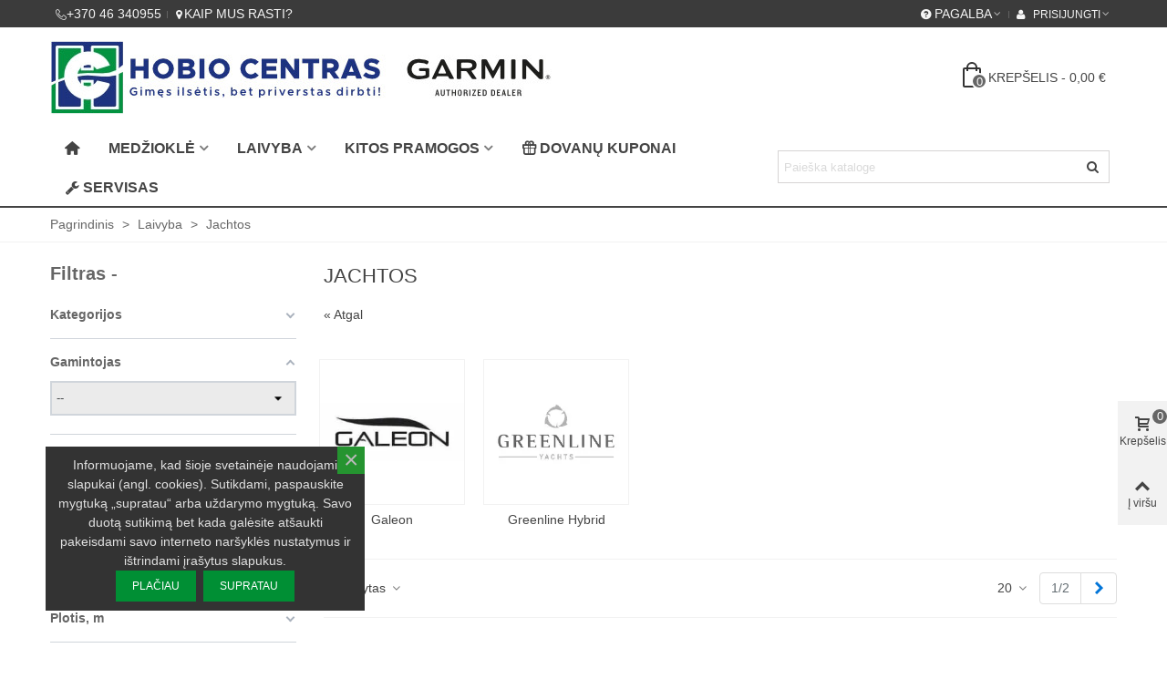

--- FILE ---
content_type: text/html; charset=utf-8
request_url: https://hobiocentras.lt/laivyba/jachtos/
body_size: 47634
content:
<!doctype html>
<html lang="lt">

  <head>
	
	  
  <meta charset="utf-8">


  <meta http-equiv="x-ua-compatible" content="ie=edge">



  <title>Jachtos, kaina - Hobio Centras</title>
  
    
  
  <meta name="description" content="Jachtos Jūsų prabangiam poilsiui ✓ Modernus komfortas ir aukšto lygio dizainas ✓ Sukurta, kad tausotų gamtą ✓ Plaukiojimo malonumas itin patrauklia kaina!">
      
                
                                      <link rel="next" href="https://hobiocentras.lt/laivyba/jachtos/?page=2" />
            

<!--st begin -->

    <meta name="viewport" content="width=device-width, initial-scale=1.0" />

<!--st end -->

  <link rel="icon" type="image/vnd.microsoft.icon" href="https://hobiocentras.lt/modules/arseopro/uploads/favicon_65087c4850b99_96x96.png?1694900645">
  <link rel="shortcut icon" type="image/x-icon" href="https://hobiocentras.lt/modules/arseopro/uploads/favicon_65087c4850b99_96x96.png?1694900645">
  <!--st begin -->
    <link rel="apple-touch-icon" sizes="180x180" href="/stupload/stthemeeditor/77c1d1eda0b00efb8714bb53e0d641fe.png?1694314721" />
      <link rel="icon" type="image/png" sizes="16x16" href="/stupload/stthemeeditor/01c58623e2afcb8e94d46a404ab197da.png?1694314721" />
      <link rel="icon" type="image/png" sizes="32x32" href="/stupload/stthemeeditor/38ceae2ddb72dc9f4fb11d1d808d2960.png?1694314721" />
      <link rel="manifest" href="/stupload/stthemeeditor/1/site.webmanifest?1694314721" crossorigin="use-credentials">
      <link rel="mask-icon" href="/stupload/stthemeeditor/581e9e5810b944f941a3fc1e2a8e486e.svg?1694314721" color="#e54d26">
      <meta name="msapplication-config" content="https://hobiocentras.lt/stupload/stthemeeditor/1/browserconfig.xml?1694314721">
    
<!--st end -->

    <link rel="stylesheet" href="https://fonts.googleapis.com/css?family=Roboto:regular|Open+Sans:regular|Vollkorn:regular|Roboto:500|Roboto|Roboto&amp;subset=latin,latin-ext" media="all">
  <link rel="stylesheet" href="https://hobiocentras.lt/themes/panda/assets/cache/theme-446dfc470.css" media="all">






    <script src="https://hobiocentras.lt/themes/panda/assets/cache/head-04c4d7469.js" ></script>


  <script>
        var addtocart_animation = 0;
        var af_ajax_path = "https:\/\/hobiocentras.lt\/module\/amazzingfilter\/ajax?ajax=1";
        var af_classes = {"load_font":1,"icon-filter":"icon-filter","u-times":"u-times","icon-eraser":"icon-eraser","icon-lock":"icon-lock","icon-unlock-alt":"icon-unlock-alt","icon-minus":"icon-minus","icon-plus":"icon-plus","icon-check":"icon-check","icon-save":"icon-save","js-product-miniature":"js-product-miniature","pagination":"pagination"};
        var af_ids = {"main":"main"};
        var af_is_modern = 1;
        var af_product_count_text = "";
        var af_product_list_class = "af-product-list";
        var cart_ajax = true;
        var click_on_header_cart = 0;
        var confirm_report_message = "Ar tikrai prane\u0161ate apie piktnaud\u017eiavim\u0105?";
        var current_controller = "category";
        var dictRemoveFile = "Pa\u0161alinti";
        var go_to_shopping_cart = 0;
        var hover_display_cp = 1;
        var load_more = false;
        var page_link_rewrite_text = "page";
        var prestashop = {"cart":{"products":[],"totals":{"total":{"type":"total","label":"Viso","amount":0,"value":"0,00\u00a0\u20ac"},"total_including_tax":{"type":"total","label":"Viso (su PVM)","amount":0,"value":"0,00\u00a0\u20ac"},"total_excluding_tax":{"type":"total","label":"Viso (be PVM)","amount":0,"value":"0,00\u00a0\u20ac"}},"subtotals":{"products":{"type":"products","label":"Tarpin\u0117 suma","amount":0,"value":"0,00\u00a0\u20ac"},"discounts":null,"shipping":{"type":"shipping","label":"Pristatymas","amount":0,"value":""},"tax":{"type":"tax","label":"Su PVM","amount":0,"value":"0,00\u00a0\u20ac"}},"products_count":0,"summary_string":"0 preki\u0173","vouchers":{"allowed":1,"added":[]},"discounts":[],"minimalPurchase":0,"minimalPurchaseRequired":""},"currency":{"id":1,"name":"Euras","iso_code":"EUR","iso_code_num":"978","sign":"\u20ac"},"customer":{"lastname":null,"firstname":null,"email":null,"birthday":null,"newsletter":null,"newsletter_date_add":null,"optin":null,"website":null,"company":null,"siret":null,"ape":null,"is_logged":false,"gender":{"type":null,"name":null},"addresses":[]},"country":{"id_zone":"1","id_currency":"0","call_prefix":"370","iso_code":"LT","active":"1","contains_states":"0","need_identification_number":"0","need_zip_code":"1","zip_code_format":"NNNNN","display_tax_label":"1","name":"Lietuva","id":130},"language":{"name":"LT","iso_code":"lt","locale":"lt-LT","language_code":"lt-lt","active":"1","is_rtl":"0","date_format_lite":"Y-m-d","date_format_full":"Y-m-d H:i:s","id":1},"page":{"title":"","canonical":"https:\/\/hobiocentras.lt\/laivyba\/jachtos\/","meta":{"title":"Jachtos, kaina - Hobio Centras","description":"Jachtos J\u016bs\u0173 prabangiam poilsiui \u2713 Modernus komfortas ir auk\u0161to lygio dizainas \u2713 Sukurta, kad tausot\u0173 gamt\u0105 \u2713 Plaukiojimo malonumas itin patrauklia kaina!","keywords":"","robots":"index"},"page_name":"category","body_classes":{"lang-lt":true,"lang-rtl":false,"country-LT":true,"currency-EUR":true,"layout-left-column":true,"page-category":true,"tax-display-enabled":true,"page-customer-account":false,"category-id-225":true,"category-Jachtos":true,"category-id-parent-14":true,"category-depth-level-3":true},"admin_notifications":[],"password-policy":{"feedbacks":{"0":"Labai silpnas","1":"Silpnas","2":"Vidutinis","3":"Stiprus","4":"Labai stiprus","Straight rows of keys are easy to guess":"Klaviat\u016bros eilut\u0117s sekas lengva atsp\u0117ti","Short keyboard patterns are easy to guess":"Trumpus klaviat\u016bros \u0161ablonus lengva atsp\u0117ti","Use a longer keyboard pattern with more turns":"Naudoti ilgesn\u012f klaviat\u016bros model\u012f su daugiau apsuk\u0173","Repeats like \"aaa\" are easy to guess":"Pakartojimus, tokius kaip \u201eaaa\u201c, lengva atsp\u0117ti","Repeats like \"abcabcabc\" are only slightly harder to guess than \"abc\"":"Pasikartojimus, tokius kaip \u201eabcabcabc\u201c, atsp\u0117ti yra tik \u0161iek tiek sunkiau nei \u201eabc\u201c","Sequences like abc or 6543 are easy to guess":"Sekas, tokias kaip \"abc\" arba \"6543\", yra lengva atsp\u0117ti","Recent years are easy to guess":"Einamuosius metus lengva atsp\u0117ti","Dates are often easy to guess":"Datas da\u017enai nesunku atsp\u0117ti","This is a top-10 common password":"Tai yra vienas i\u0161 10 pa\u010di\u0173 populiariausi\u0173 slapta\u017eod\u017ei\u0173","This is a top-100 common password":"Tai yra vienas i\u0161 100 pa\u010di\u0173 populiariausi\u0173 slapta\u017eod\u017ei\u0173","This is a very common password":"Tai labai da\u017enai pasikartojantis slapta\u017eodis","This is similar to a commonly used password":"\u0160is yra pana\u0161us \u012f da\u017enai pasikartojant\u012f slapta\u017eod\u012f","A word by itself is easy to guess":"\u017dodis yra lengvai atsp\u0117jamas","Names and surnames by themselves are easy to guess":"Vardus ir pavardes lengva atsp\u0117ti","Common names and surnames are easy to guess":"\u012eprastus vardus ir pavardes lengva atsp\u0117ti","Use a few words, avoid common phrases":"Naudokite kelis \u017eod\u017eius, venkite da\u017enai naudojam\u0173 frazi\u0173","No need for symbols, digits, or uppercase letters":"Neb\u016btini simboliai, skai\u010diai, ar did\u017eiosios raid\u0117s","Avoid repeated words and characters":"Venkite pasikartojan\u010di\u0173 \u017eod\u017ei\u0173 ir simboli\u0173","Avoid sequences":"Venkite sek\u0173","Avoid recent years":"Venkite naudoti einamuosius metus","Avoid years that are associated with you":"Venkite naudoti metus, kurie yra susij\u0119 su jumis","Avoid dates and years that are associated with you":"Venkite naudoti datas ir metus, kurie yra susij\u0119 su jumis","Capitalization doesn't help very much":"Did\u017eiosios raid\u0117s nelabai pad\u0117s","All-uppercase is almost as easy to guess as all-lowercase":"Visas did\u017ei\u0105sias raides atsp\u0117ti beveik taip pat lengva, kaip ir ma\u017e\u0105sias","Reversed words aren't much harder to guess":"Atvirk\u0161tinius \u017eod\u017eius atsp\u0117ti n\u0117ra labai sunku","Predictable substitutions like '@' instead of 'a' don't help very much":"Nusp\u0117jami pakaitalai, tokie kaip \u201e@\u201c vietoj \u201ea\u201c, nelabai padeda","Add another word or two. Uncommon words are better.":"Prid\u0117kite dar vien\u0105 ar du \u017eod\u017eius. Retai naudojami \u017eod\u017eiai yra geresni."}}},"shop":{"name":"Hobio centras","logo":"https:\/\/hobiocentras.lt\/img\/logo-1694900645.jpg","stores_icon":"https:\/\/hobiocentras.lt\/img\/logo_stores.png","favicon":"https:\/\/hobiocentras.lt\/modules\/arseopro\/uploads\/favicon_65087c4850b99_96x96.png"},"core_js_public_path":"\/themes\/","urls":{"base_url":"https:\/\/hobiocentras.lt\/","current_url":"https:\/\/hobiocentras.lt\/laivyba\/jachtos\/","shop_domain_url":"https:\/\/hobiocentras.lt","img_ps_url":"https:\/\/hobiocentras.lt\/img\/","img_cat_url":"https:\/\/hobiocentras.lt\/img\/c\/","img_lang_url":"https:\/\/hobiocentras.lt\/img\/l\/","img_prod_url":"https:\/\/hobiocentras.lt\/img\/p\/","img_manu_url":"https:\/\/hobiocentras.lt\/img\/m\/","img_sup_url":"https:\/\/hobiocentras.lt\/img\/su\/","img_ship_url":"https:\/\/hobiocentras.lt\/img\/s\/","img_store_url":"https:\/\/hobiocentras.lt\/img\/st\/","img_col_url":"https:\/\/hobiocentras.lt\/img\/co\/","img_url":"https:\/\/hobiocentras.lt\/themes\/panda\/assets\/img\/","css_url":"https:\/\/hobiocentras.lt\/themes\/panda\/assets\/css\/","js_url":"https:\/\/hobiocentras.lt\/themes\/panda\/assets\/js\/","pic_url":"https:\/\/hobiocentras.lt\/upload\/","theme_assets":"https:\/\/hobiocentras.lt\/themes\/panda\/assets\/","theme_dir":"https:\/\/hobiocentras.lt\/home\/hobis\/web\/hobiocentras.lt\/public_html\/themes\/panda\/","pages":{"address":"https:\/\/hobiocentras.lt\/adresas","addresses":"https:\/\/hobiocentras.lt\/adresai","authentication":"https:\/\/hobiocentras.lt\/prisijungti","manufacturer":"https:\/\/hobiocentras.lt\/Gamintojai","cart":"https:\/\/hobiocentras.lt\/krepselis","category":"https:\/\/hobiocentras.lt\/index.php?controller=category","cms":"https:\/\/hobiocentras.lt\/index.php?controller=cms","contact":"https:\/\/hobiocentras.lt\/susisiekite-su-mumis","discount":"https:\/\/hobiocentras.lt\/nuolaida","guest_tracking":"https:\/\/hobiocentras.lt\/svecio-paskyra","history":"https:\/\/hobiocentras.lt\/uzsakymu-istorija","identity":"https:\/\/hobiocentras.lt\/identifikuoti","index":"https:\/\/hobiocentras.lt\/","my_account":"https:\/\/hobiocentras.lt\/mano-paskyra","order_confirmation":"https:\/\/hobiocentras.lt\/uzsakymo-patvirtinimas","order_detail":"https:\/\/hobiocentras.lt\/index.php?controller=order-detail","order_follow":"https:\/\/hobiocentras.lt\/uzsakymo-sekimas","order":"https:\/\/hobiocentras.lt\/uzsakymas","order_return":"https:\/\/hobiocentras.lt\/index.php?controller=order-return","order_slip":"https:\/\/hobiocentras.lt\/order-slip","pagenotfound":"https:\/\/hobiocentras.lt\/Puslapis-nerastas","password":"https:\/\/hobiocentras.lt\/slaptazodzio-atstatymas","pdf_invoice":"https:\/\/hobiocentras.lt\/index.php?controller=pdf-invoice","pdf_order_return":"https:\/\/hobiocentras.lt\/index.php?controller=pdf-order-return","pdf_order_slip":"https:\/\/hobiocentras.lt\/index.php?controller=pdf-order-slip","prices_drop":"https:\/\/hobiocentras.lt\/akcijos","product":"https:\/\/hobiocentras.lt\/index.php?controller=product","registration":"https:\/\/hobiocentras.lt\/index.php?controller=registration","search":"https:\/\/hobiocentras.lt\/paieska","sitemap":"https:\/\/hobiocentras.lt\/zemelapis","stores":"https:\/\/hobiocentras.lt\/parduotuves","supplier":"https:\/\/hobiocentras.lt\/tiekejai","new_products":"https:\/\/hobiocentras.lt\/Naujos-prekes","brands":"https:\/\/hobiocentras.lt\/Gamintojai","register":"https:\/\/hobiocentras.lt\/index.php?controller=registration","order_login":"https:\/\/hobiocentras.lt\/uzsakymas?login=1"},"alternative_langs":[],"actions":{"logout":"https:\/\/hobiocentras.lt\/?mylogout="},"no_picture_image":{"bySize":{"cart_default":{"url":"https:\/\/hobiocentras.lt\/img\/p\/lt-default-cart_default.jpg","width":70,"height":80},"small_default":{"url":"https:\/\/hobiocentras.lt\/img\/p\/lt-default-small_default.jpg","width":105,"height":120},"cart_default_2x":{"url":"https:\/\/hobiocentras.lt\/img\/p\/lt-default-cart_default_2x.jpg","width":140,"height":160},"small_default_2x":{"url":"https:\/\/hobiocentras.lt\/img\/p\/lt-default-small_default_2x.jpg","width":210,"height":240},"home_default":{"url":"https:\/\/hobiocentras.lt\/img\/p\/lt-default-home_default.jpg","width":280,"height":320},"medium_default":{"url":"https:\/\/hobiocentras.lt\/img\/p\/lt-default-medium_default.jpg","width":370,"height":423},"home_default_2x":{"url":"https:\/\/hobiocentras.lt\/img\/p\/lt-default-home_default_2x.jpg","width":560,"height":640},"large_default":{"url":"https:\/\/hobiocentras.lt\/img\/p\/lt-default-large_default.jpg","width":700,"height":800},"medium_default_2x":{"url":"https:\/\/hobiocentras.lt\/img\/p\/lt-default-medium_default_2x.jpg","width":740,"height":846},"large_default_2x":{"url":"https:\/\/hobiocentras.lt\/img\/p\/lt-default-large_default_2x.jpg","width":1200,"height":1372},"superlarge_default":{"url":"https:\/\/hobiocentras.lt\/img\/p\/lt-default-superlarge_default.jpg","width":1200,"height":1372},"superlarge_default_2x":{"url":"https:\/\/hobiocentras.lt\/img\/p\/lt-default-superlarge_default_2x.jpg","width":1200,"height":1372}},"small":{"url":"https:\/\/hobiocentras.lt\/img\/p\/lt-default-cart_default.jpg","width":70,"height":80},"medium":{"url":"https:\/\/hobiocentras.lt\/img\/p\/lt-default-home_default_2x.jpg","width":560,"height":640},"large":{"url":"https:\/\/hobiocentras.lt\/img\/p\/lt-default-superlarge_default_2x.jpg","width":1200,"height":1372},"legend":""}},"configuration":{"display_taxes_label":true,"display_prices_tax_incl":true,"is_catalog":false,"show_prices":true,"opt_in":{"partner":false},"quantity_discount":{"type":"price","label":"Vieneto kaina"},"voucher_enabled":1,"return_enabled":0},"field_required":[],"breadcrumb":{"links":[{"title":"Pagrindinis","url":"https:\/\/hobiocentras.lt\/"},{"title":"Laivyba","url":"https:\/\/hobiocentras.lt\/laivyba\/"},{"title":"Jachtos","url":"https:\/\/hobiocentras.lt\/laivyba\/jachtos\/"}],"count":3},"link":{"protocol_link":"https:\/\/","protocol_content":"https:\/\/"},"time":1769280865,"static_token":"9e2466143afdf9eaad6dc24de6ea286b","token":"4ec6de090e58d276d9d81b6b458b2a5e","debug":false};
        var quick_search_as = true;
        var quick_search_as_min = 3;
        var quick_search_as_size = 6;
        var show_load_more_btn = true;
        var st_cart_page_url = "\/\/hobiocentras.lt\/krepselis?action=show";
        var st_maximum_already_message = "J\u016bs jau turite did\u017eiausi\u0105 galim\u0105 \u0161ios prek\u0117s kiek\u012f.";
        var st_pc_display_format = "Liko #left \/ #max simboli\u0173.";
        var st_pc_max = "500";
        var st_pc_max_images = "6";
        var st_refresh_url = "\/\/hobiocentras.lt\/module\/stshoppingcart\/ajax";
        var stmywishlist_url = "https:\/\/hobiocentras.lt\/module\/stwishlist\/mywishlist";
        var stproductcomments_controller_url = "https:\/\/hobiocentras.lt\/module\/stproductcomments\/default?secure_key=7070a09528def71e78460ff2168ef0ca";
        var stproductcomments_url = "https:\/\/hobiocentras.lt\/module\/stproductcomments\/default";
        var sttheme = {"cookie_domain":"hobiocentras.lt","cookie_path":"\/","drop_down":0,"magnificpopup_tprev":"Atgal","magnificpopup_tnext":"Kitas","magnificpopup_tcounter":"%curr% i\u0161 %total%","theme_version":"2.9.1","ps_version":"8.1.1","is_rtl":0,"is_mobile_device":false,"gallery_image_type":"medium_default","thumb_image_type":"cart_default","responsive_max":2,"fullwidth":0,"responsive":"1","product_view_swither":"0","infinite_scroll":"0","cate_pro_lazy":"1","sticky_column":"","filter_position":"0","sticky_option":3,"product_thumbnails":"6","pro_thumnbs_per_fw":1,"pro_thumnbs_per_xxl":1,"pro_thumnbs_per_xl":1,"pro_thumnbs_per_lg":1,"pro_thumnbs_per_md":1,"pro_thumnbs_per_sm":1,"pro_thumnbs_per_xs":1,"pro_thumnbs_per_odd_fw":0,"pro_thumnbs_per_odd_xxl":0,"pro_thumnbs_per_odd_xl":0,"pro_thumnbs_per_odd_lg":0,"pro_thumnbs_per_odd_md":0,"pro_thumnbs_per_odd_sm":0,"pro_thumnbs_per_odd_xs":0,"pro_kk_per_fw":"1","pro_kk_per_xxl":"4","pro_kk_per_xl":"4","pro_kk_per_lg":"4","pro_kk_per_md":"4","pro_kk_per_sm":"2","pro_kk_per_xs":"1","categories_per_fw":"5","categories_per_xxl":"5","categories_per_xl":"5","categories_per_lg":"5","categories_per_md":"4","categories_per_sm":"3","categories_per_xs":"3","enable_zoom":0,"enable_thickbox":3,"retina":"1","sticky_mobile_header":"0","sticky_mobile_header_height":"80","use_mobile_header":"1","pro_image_column_md":"4","submemus_animation":0,"submemus_action":0,"pro_quantity_input":"2","popup_vertical_fit":"0","pro_tm_slider":"0","pro_tm_slider_cate":"0","buy_now":"0","lazyload_main_gallery":"0","product_views":"0"};
        var stwish_pros = [];
        var wrongemailaddress_stnewsletter = "Neteisingas el. pa\u0161to adresas";
      </script>

<!--st end -->

  <script type="text/javascript">var SdsJsOnLoadActions = [];window.onload=function(){ $.each(SdsJsOnLoadActions, function(k, func){ func.call(); }); };</script><script type="text/javascript">document.addEventListener("DOMContentLoaded", function(event) {
					jQuery(".ult_modal-body iframe").each(function(index, element) {
						var w = jQuery(this).attr("width");
						var h = jQuery(this).attr("height");
						var st = '<style type="text/css" id="modal-css">';
							st += "#"+jQuery(this).closest(".ult-overlay").attr("id")+" iframe{width:"+w+"px !important;height:"+h+"px !important;}";
							st += ".fluid-width-video-wrapper{padding: 0 !important;}";
							st += "</style>";
						jQuery("head").append(st);
					}); 
                                    });</script>
<style>.userinfo_mod_top.top_bar_item .header_icon_btn_text, .quick_login.top_bar_item .header_icon_btn_text, .login.top_bar_item .header_icon_btn_text{font-size:12px;}</style>
<style>#multilink_1 .custom_links_list{font-size:14px;}#multilink_18 .custom_links_list{font-size:12px;}</style>
<style>#st_header .search_widget_block{width:380px;}#st_header .search_widget_form_inner.input-group-with-border{border-color:#d6d4d4;}#st_header .search_widget_btn.btn{border-color:#d6d4d4;}</style>
<style>.brands_slider_container.products_container{padding-top:10px;}.brands_slider_container.products_container{padding-bottom:10px;}.brands_slider_container.products_container{margin-top:10px;}.brands_slider_container.products_container{margin-bottom:10px;}</style>
<style>#st_news_letter_1 .st_news_letter_form_inner{max-width:258px;}#st_news_letter_1 .st_news_letter_input{height:35px;}#st_news_letter_1 .input-group-with-border{border-color:#444444;}#st_news_letter_2 .st_news_letter_form_inner{max-width:258px;}#st_news_letter_2 .st_news_letter_input{height:35px;}#st_news_letter_popup_3 .modal-dialog{max-width:650px;}#st_news_letter_4 .input-group-with-border{border-color:#444444;}#st_news_letter_popup_5 .modal-dialog{max-width:650px;}#st_news_letter_popup_7 .modal-dialog{max-width:650px;}#st_news_letter_8 {background-image: url(https://hobiocentras.lt/stupload/stnewsletter/f75a6736ddb1c0d7f1b7d876ef3bb07c.png);}#st_news_letter_popup_8 .modal-dialog{max-width:650px;}</style>
<style>.countdown_timer.countdown_style_0 .countdown_wrap_inner div{padding-top:11px;padding-bottom:11px;}.countdown_timer.countdown_style_0 .countdown_wrap_inner div span{height:22px;line-height:22px;}.countdown_wrap, .pro_second_box .countdown_box{text-transform:uppercase;}.countdown_timer.countdown_style_0 .countdown_wrap_inner div{border-right:none;}.product-prices .countdown_box{text-transform:uppercase;}.countdown_timer.countdown_style_0 .countdown_wrap_inner div span.countdown_number, .countdown_timer.countdown_style_1 div, .pro_second_box .countdown_box{font-family: "Roboto";font-weight:400;font-style:;}.countdown_timer.countdown_style_0 .countdown_wrap_inner div span.countdown_text, .countdown_wrap .countdown_title{font-family: "Roboto";font-weight:400;font-style:;}.product-prices .countdown_box span{font-family: "Roboto";font-weight:400;font-style:;}.countdown_name{display:none;}</style>
<script>
//<![CDATA[

var s_countdown_all = 0;
var s_countdown_id_products = []; 
var s_countdown_style = 1; 
var s_countdown_lang = new Array();
s_countdown_lang['day'] = "d";
s_countdown_lang['days'] = "d";
s_countdown_lang['hrs'] = "h";
s_countdown_lang['min'] = "m";
s_countdown_lang['sec'] = "s";

//]]>
</script>
<style>#st_notification_1 {padding-top:4px;padding-bottom:4px;}#st_notification_1 {padding-left:6px;padding-right:6px;}#st_notification_1 .style_content, #st_notification_1 .style_content a{color:#999999;}#st_notification_1 .st_notification_close_inline{color:#999999;}#st_notification_1 .style_content a:hover{color:#E54D26;}#st_notification_1 {background:rgba(51,51,51,1);}#st_notification_1 .style_content .notification_buttons .btn{color:#ffffff;}#st_notification_1 .style_content .notification_buttons .btn{border-color:#ffffff;}#st_notification_1 .style_content .notification_buttons .btn:hover{color:#444444;}#st_notification_1 .style_content .notification_buttons .btn:hover{border-color:#ffffff;}#st_notification_1 .style_content .notification_buttons .btn{-webkit-box-shadow: inset 0 0 0 0 #ffffff; box-shadow: inset 0 0 0 0 #ffffff;}#st_notification_1 .style_content .notification_buttons .btn:hover{-webkit-box-shadow: inset 300px 0 0 0 #ffffff; box-shadow: inset 300px 0 0 0 #ffffff;background-color:transparent;}#st_notification_2 {padding-top:4px;padding-bottom:4px;}#st_notification_2 {padding-left:6px;padding-right:6px;}#st_notification_2 .style_content, #st_notification_2 .style_content a{color:#999999;}#st_notification_2 .st_notification_close_inline{color:#999999;}#st_notification_2 .style_content a:hover{color:#E54D26;}#st_notification_2 {background:rgba(51,51,51,1);}#st_notification_2 .style_content .notification_buttons .btn{color:#ffffff;}#st_notification_2 .style_content .notification_buttons .btn{border-color:#ffffff;}#st_notification_2 .style_content .notification_buttons .btn:hover{color:#444444;}#st_notification_2 .style_content .notification_buttons .btn:hover{border-color:#ffffff;}#st_notification_2 .style_content .notification_buttons .btn{-webkit-box-shadow: inset 0 0 0 0 #ffffff; box-shadow: inset 0 0 0 0 #ffffff;}#st_notification_2 .style_content .notification_buttons .btn:hover{-webkit-box-shadow: inset 300px 0 0 0 #ffffff; box-shadow: inset 300px 0 0 0 #ffffff;background-color:transparent;}#st_notification_3{max-width:350px;}#st_notification_3{left:50px;}#st_notification_3{bottom:50px;}#st_notification_3 {padding-top:10px;padding-bottom:10px;}#st_notification_3 {padding-left:10px;padding-right:10px;}#st_notification_3 .style_content, #st_notification_3 .style_content a{color:#e1e1e1;}#st_notification_3 .st_notification_close_inline{color:#e1e1e1;}#st_notification_3 .style_content a:hover{color:#008f34;}#st_notification_3 {background:rgba(51,51,51,1);}#st_notification_3 .style_content .notification_buttons .btn{color:#ffffff;}#st_notification_3 .style_content .notification_buttons .btn{background-color:#008f34;border-color:#008f34;}#st_notification_3 .style_content .notification_buttons .btn:hover{color:#444444;}#st_notification_3 .style_content .notification_buttons .btn:hover{border-color:#ffffff;}#st_notification_3 .style_content .notification_buttons .btn:hover{-webkit-box-shadow: none; box-shadow: none;background-color: #ffffff;}</style>
<style> .breadcrumb_spacing{height:20px;} #page_banner_container_1 {padding-top: 8px;} #page_banner_container_1 {padding-bottom: 8px;} #page_banner_container_1 {margin-top:5px;} #page_banner_container_2 .breadcrumb_nav{font-size: 13px;} #page_banner_container_2 .style_content{font-size: 13px;} #page_banner_container_2 {background-color: #FDFDFD;}</style>
<style>#side_products_cart{right: 0; left: auto; border-left-width: 4px;border-right-width: 0;}.is_rtl #side_products_cart{left: 0; right: auto;border-left-width:0;border-right-width: 4px;}#side_mobile_nav{right: 0; left: auto; border-left-width: 4px;border-right-width: 0;}.is_rtl #side_mobile_nav{left: 0; right: auto;border-left-width:0;border-right-width: 4px;}#side_stmobilemenu{right: auto; left: 0; border-left-width: 0;border-right-width: 4px;}.is_rtl #side_stmobilemenu{left: auto; right: 0;border-left-width:4px;border-right-width: 0;}#rightbar{-webkit-flex-grow: 2; -moz-flex-grow: 2; flex-grow: 2; -ms-flex-positive: 2;}#leftbar{-webkit-flex-grow: 0; -moz-flex-grow: 0; flex-grow: 0; -ms-flex-positive: 0;}#rightbar{top:auto; bottom:20%;}#leftbar{top:auto; bottom:0%;}</style>
        <meta property="og:site_name" content="Hobio centras" />
    <meta property="og:url" content="https://hobiocentras.lt/laivyba/jachtos/" />
        <meta property="og:type" content="product" />
    <meta property="og:title" content="Jachtos, kaina - Hobio Centras" />
    <meta property="og:description" content="Jachtos Jūsų prabangiam poilsiui ✓ Modernus komfortas ir aukšto lygio dizainas ✓ Sukurta, kad tausotų gamtą ✓ Plaukiojimo malonumas itin patrauklia kaina!" />
        <meta property="og:image" content="https://hobiocentras.lt/img/c/225.jpg" />
    <meta property="og:image:width" content="240">
    <meta property="og:image:height" content="240">
    <meta property="og:image:alt" content="Jachtos, kaina - Hobio Centras">
        <style>.social_share_1{color:#ffffff!important;}.social_share_1{background-color:#55ACEE!important;}.social_share_1:hover{color:#ffffff!important;}.social_share_1:hover{background-color:#407EAF!important;}.social_share_2{color:#ffffff!important;}.social_share_2{background-color:#3b5998!important;}.social_share_2:hover{color:#ffffff!important;}.social_share_2:hover{background-color:#2E4674!important;}.social_share_3{color:#ffffff!important;}.social_share_3{background-color:#DD4D40!important;}.social_share_3:hover{color:#ffffff!important;}.social_share_3:hover{background-color:#2E4674!important;}.social_share_4{color:#ffffff!important;}.social_share_4{background-color:#BD081C!important;}.social_share_4:hover{color:#ffffff!important;}.social_share_4:hover{background-color:#8B0815!important;}</style>
<script type="text/javascript">
var url_basic_ets ='https://hobiocentras.lt/';
var link_contact_ets ='https://hobiocentras.lt/module/ets_contactform7/contact';
</script><style>#steasy_column_11{padding-top: 10px;}#steasy_column_11{padding-bottom: 10px;}#steasy_column_12{padding-top: 10px;}#steasy_column_12{padding-bottom: 10px;}#steasy_element_18 .easy_icon_with_text_3_2 .easy_header,#steasy_element_18 .easy_icon_with_text_3_2 .easy_sub_header,#steasy_element_18 .easy_icon_with_text_3_2 .easy_text{font-family: Roboto;}#steasy_element_18 .easy_icon_with_text_3_2 .easy_header,#steasy_element_18 .easy_icon_with_text_3_2 .easy_sub_header{font-weight:500;}#steasy_element_18 .easy_icon_with_text_3_2 .easy_text{font-size: 16px;}#steasy_element_30 .easy_icon_with_text_3_2 .easy_header,#steasy_element_30 .easy_icon_with_text_3_2 .easy_sub_header,#steasy_element_30 .easy_icon_with_text_3_2 .easy_text{font-family: Roboto;}#steasy_element_30 .easy_icon_with_text_3_2 .easy_header,#steasy_element_30 .easy_icon_with_text_3_2 .easy_sub_header{font-weight:500;}#steasy_element_30 .easy_icon_with_text_3_2 .easy_text{font-size: 16px;}#steasy_element_19 .easy_icon_with_text_3_2 .easy_header,#steasy_element_19 .easy_icon_with_text_3_2 .easy_sub_header,#steasy_element_19 .easy_icon_with_text_3_2 .easy_text{font-family: Roboto;}#steasy_element_19 .easy_icon_with_text_3_2 .easy_header,#steasy_element_19 .easy_icon_with_text_3_2 .easy_sub_header{font-weight:500;}#steasy_element_19 .easy_icon_with_text_3_2 .easy_text{font-size: 16px;}#steasy_element_20 .easy_icon_with_text_3_2 .easy_header,#steasy_element_20 .easy_icon_with_text_3_2 .easy_sub_header,#steasy_element_20 .easy_icon_with_text_3_2 .easy_text{font-family: Roboto;}#steasy_element_20 .easy_icon_with_text_3_2 .easy_header,#steasy_element_20 .easy_icon_with_text_3_2 .easy_sub_header{font-weight:500;}#steasy_element_20 .easy_icon_with_text_3_2 .easy_text{font-size: 16px;}#steasy_column_18{padding-top: 10px;}#steasy_column_18{padding-bottom: 10px;}#steasy_column_19{padding-top: 10px;}#steasy_column_19{padding-bottom: 10px;}#steasy_element_22 .easy_icon_with_text_3_2 .easy_header,#steasy_element_22 .easy_icon_with_text_3_2 .easy_sub_header,#steasy_element_22 .easy_icon_with_text_3_2 .easy_text{font-family: Roboto;}#steasy_element_22 .easy_icon_with_text_3_2 .easy_header,#steasy_element_22 .easy_icon_with_text_3_2 .easy_sub_header{font-weight:500;}#steasy_element_25 .easy_icon_with_text_3_2 .easy_header,#steasy_element_25 .easy_icon_with_text_3_2 .easy_sub_header,#steasy_element_25 .easy_icon_with_text_3_2 .easy_text{font-family: Roboto;}#steasy_element_25 .easy_icon_with_text_3_2 .easy_header,#steasy_element_25 .easy_icon_with_text_3_2 .easy_sub_header{font-weight:500;}#steasy_element_23 .easy_icon_with_text_3_2 .easy_header,#steasy_element_23 .easy_icon_with_text_3_2 .easy_sub_header,#steasy_element_23 .easy_icon_with_text_3_2 .easy_text{font-family: Roboto;}#steasy_element_23 .easy_icon_with_text_3_2 .easy_header,#steasy_element_23 .easy_icon_with_text_3_2 .easy_sub_header{font-weight:500;}#steasy_element_24 .easy_icon_with_text_3_2 .easy_header,#steasy_element_24 .easy_icon_with_text_3_2 .easy_sub_header,#steasy_element_24 .easy_icon_with_text_3_2 .easy_text{font-family: Roboto;}#steasy_element_24 .easy_icon_with_text_3_2 .easy_header,#steasy_element_24 .easy_icon_with_text_3_2 .easy_sub_header{font-weight:500;}#steasy_column_20{padding-top: 0px;}#steasy_column_20{padding-bottom: 0px;}#steasy_column_21{padding-top: 0px;}#steasy_column_21{padding-bottom: 0px;}#steasy_element_26.sttext_block{color: #444444;}#steasy_element_26.sttext_block a:hover{color: #008f34;}#steasy_column_25{padding-top: 0px;}#steasy_column_25{padding-bottom: 0px;}#steasy_column_26{padding-top: 0px;}#steasy_column_26{padding-bottom: 0px;}#steasy_column_29{padding-top: 0px;}#steasy_column_29{padding-bottom: 0px;}</style>
<style>.st_sticker_3{color:#E54D26;}.st_sticker_3{border-width:0px;}.st_sticker_3{height:22px;line-height:22px;}.st_sticker_3{font-size:13px;}.st_sticker_3{font-weight:normal;}.st_sticker_3{right:5px;}.st_sticker_3{bottom:0px;}.st_sticker_1{color:#008f34;}.st_sticker_1{background:rgba(0,143,52,0);}.st_sticker_1{border-color:#008f34;}.st_sticker_1{border-width:1px;}.st_sticker_1{font-size:12px;}.st_sticker_1{font-family: Roboto;}.st_sticker_1{font-weight:normal;}.st_sticker_1{left:0px;}.st_sticker_1{top:0px;}.st_sticker_2{color:#ffffff;}.st_sticker_2{background:rgba(255,42,21,0);}.st_sticker_2{border-color:#ff2a15;}.st_sticker_2{border-width:2px;}.st_sticker_2{font-family: Roboto;}.st_sticker_2{font-weight:normal;}.st_sticker_2{right:0px;}.st_sticker_2{top:0px;}.st_sticker_4{color:#ffffff;}.st_sticker_4{background:rgba(255,151,1,1);}.st_sticker_4{border-color:#ff9701;}.st_sticker_4{border-width:1px;}.st_sticker_4{font-family: Roboto;}.st_sticker_4{font-weight:normal;}.st_sticker_4{right:0px;}.st_sticker_4{top:0px;}</style>
<style type="text/css">@media(max-width:767px){#amazzing_filter{position:fixed;opacity:0;}}</style><style>.st_banner_block_1 .st_image_layered_description, a.st_banner_block_1 , .st_banner_block_1 .st_image_layered_description a{color:#ffffff;} .st_banner_block_1 .separater{border-color:#ffffff;}.st_banner_block_2 .st_image_layered_description, a.st_banner_block_2 , .st_banner_block_2 .st_image_layered_description a{color:#ffffff;} .st_banner_block_2 .separater{border-color:#ffffff;}.st_banner_block_3 .st_image_layered_description, a.st_banner_block_3 , .st_banner_block_3 .st_image_layered_description a{color:#ffffff;} .st_banner_block_3 .separater{border-color:#ffffff;}.st_banner_block_4 .st_image_layered_description, a.st_banner_block_4 , .st_banner_block_4 .st_image_layered_description a{color:#ffffff;} .st_banner_block_4 .separater{border-color:#ffffff;}.st_banner_block_5 .st_image_layered_description, a.st_banner_block_5 , .st_banner_block_5 .st_image_layered_description a{color:#ffffff;} .st_banner_block_5 .separater{border-color:#ffffff;}#st_banner_8{padding-top:0px;}#st_banner_8{padding-bottom:0px;}#st_banner_8{margin-top:0px;}</style>
    <link rel="manifest" href="https://hobiocentras.lt/modules/arseopro/uploads/manifest1.json">
            <link rel="icon" type="image/png" href="https://hobiocentras.lt/modules/arseopro/uploads/favicon_65087c4850b99_16x16.png" sizes="16x16">
            <link rel="icon" type="image/png" href="https://hobiocentras.lt/modules/arseopro/uploads/favicon_65087c4850b99_32x32.png" sizes="32x32">
            <link rel="icon" type="image/png" href="https://hobiocentras.lt/modules/arseopro/uploads/favicon_65087c4850b99_96x96.png" sizes="96x96">
    
            <link rel="apple-touch-icon" sizes="57x57" href="https://hobiocentras.lt/modules/arseopro/uploads/favicon_65087c4850b99_57x57.png">
            <link rel="apple-touch-icon" sizes="114x114" href="https://hobiocentras.lt/modules/arseopro/uploads/favicon_65087c4850b99_114x114.png">
            <link rel="apple-touch-icon" sizes="72x72" href="https://hobiocentras.lt/modules/arseopro/uploads/favicon_65087c4850b99_72x72.png">
            <link rel="apple-touch-icon" sizes="144x144" href="https://hobiocentras.lt/modules/arseopro/uploads/favicon_65087c4850b99_144x144.png">
            <link rel="apple-touch-icon" sizes="60x60" href="https://hobiocentras.lt/modules/arseopro/uploads/favicon_65087c4850b99_60x60.png">
            <link rel="apple-touch-icon" sizes="120x120" href="https://hobiocentras.lt/modules/arseopro/uploads/favicon_65087c4850b99_120x120.png">
            <link rel="apple-touch-icon" sizes="76x76" href="https://hobiocentras.lt/modules/arseopro/uploads/favicon_65087c4850b99_76x76.png">
            <link rel="apple-touch-icon" sizes="152x152" href="https://hobiocentras.lt/modules/arseopro/uploads/favicon_65087c4850b99_152x152.png">
            <link rel="apple-touch-icon" sizes="180x180" href="https://hobiocentras.lt/modules/arseopro/uploads/favicon_65087c4850b99_180x180.png">
    
    <meta name="msapplication-TileColor" content="#009146">
    <meta name="msapplication-config" content="https://hobiocentras.lt/modules/arseopro/uploads/ieconfig.xml" />
    
    <meta name="theme-color" content="#009645">
    
            <link rel="mask-icon" href="https://hobiocentras.lt/modules/arseopro/uploads/favicon_65087c485195a.svg" color="#008c44">
    <!-- arseopro canonical -->
    <link rel="canonical" href="https://hobiocentras.lt/laivyba/jachtos/" />

        <!-- /arseopro canonical -->
















<style>#st_owl_carousel_1{margin-top:0px;}#st_owl_carousel_1{margin-bottom:0px;}</style>
  <script async src="https://www.googletagmanager.com/gtag/js?id=G-S0ZML7EW8W"></script>
  <script>
    window.dataLayer = window.dataLayer || [];
    function gtag(){dataLayer.push(arguments);}
    gtag('js', new Date());
    gtag(
      'config',
      'G-S0ZML7EW8W',
      {
        'debug_mode':false
                              }
    );
  </script>

 

<!-- Google Tag Manager -->
<script>(function(w,d,s,l,i){w[l]=w[l]||[];w[l].push({'gtm.start':
new Date().getTime(),event:'gtm.js'});var f=d.getElementsByTagName(s)[0],
j=d.createElement(s),dl=l!='dataLayer'?'&l='+l:'';j.async=true;j.src=
'https://www.googletagmanager.com/gtm.js?id='+i+dl;f.parentNode.insertBefore(j,f);
})(window,document,'script','dataLayer','GTM-KS2B5SK');</script>
<!-- End Google Tag Manager -->	
  </head>
  <body id="category" class="category lang-lt country-lt currency-eur layout-left-column page-category tax-display-enabled category-id-225 category-jachtos category-id-parent-14 category-depth-level-3   lang_lt  dropdown_menu_event_0 
   desktop_device  slide_lr_column        is_logged_0 	 show-left-column hide-right-column 
  ">	
      
    
	<div id="st-container" class="st-container st-effect-0">
	  <div class="st-pusher">
		<div class="st-content"><!-- this is the wrapper for the content -->
		  <div class="st-content-inner">
	<!-- off-canvas-end -->

	<main id="body_wrapper">
	  <div id="page_wrapper" class="" >
	  
			  
	  <div class="header-container   header_sticky_option_3">
	  <header id="st_header" class="animated fast">
		
		  
    

            <div id="top_bar" class="nav_bar vertical-s " >
      <div class="wide_container_box wide_container">
        <div id="top_bar_container" class="container">
          <div id="top_bar_row" class="flex_container">
            <nav id="nav_left" class="flex_float_left" aria-label="Topbar left"><div class="flex_box"><!-- MODULE st stmultilink -->
    <div id="multilink_1" class="stlinkgroups_top dropdown_wrap first-item top_bar_item"><a href="tel:+37046340955" title="+370 46 340955"  rel="nofollow"   class="dropdown_tri  header_item" aria-haspopup="true" aria-expanded="false"><i class="fto-phone-handset st_custom_link_icon "></i><span id="multilink_lable_1">+370 46 340955</span><i class="fto-angle-down arrow_down arrow"></i><i class="fto-angle-up arrow_up arrow"></i></a>            </div>
    <div id="multilink_18" class="stlinkgroups_top dropdown_wrap  top_bar_item"><a href="/info/apie-mus" title="KAIP MUS RASTI?"  rel="nofollow"   class="dropdown_tri  header_item" aria-haspopup="true" aria-expanded="false"><i class="fto-location st_custom_link_icon "></i><span id="multilink_lable_18">KAIP MUS RASTI?</span><i class="fto-angle-down arrow_down arrow"></i><i class="fto-angle-up arrow_up arrow"></i></a>            </div>
<!-- /MODULE st stmultilink -->
</div></nav>                        <nav id="nav_right" class="flex_float_right" aria-label="Topbar right"><div class="flex_box"><!-- MODULE st stmultilink -->
    <div id="multilink_11" class="stlinkgroups_top dropdown_wrap first-item top_bar_item"><a href="#" title="Pagalba"   class="dropdown_tri  dropdown_tri_in  header_item" aria-haspopup="true" aria-expanded="false"><i class="fto-help-circled st_custom_link_icon  mar_r4 "></i><span id="multilink_lable_11">Pagalba</span><i class="fto-angle-down arrow_down arrow"></i><i class="fto-angle-up arrow_up arrow"></i></a>                <div class="dropdown_list" aria-labelledby="multilink_lable_11">
            <ul class="dropdown_list_ul dropdown_box custom_links_list ">
    		    			<li>
            		<a href="https://hobiocentras.lt/susisiekite-su-mumis" class="dropdown_list_item" title="Susisiekite"  >
                        <i class="fto-phone mar_r4"></i>Turite klausimu?
            		</a>
    			</li>
    		    			<li>
            		<a href="https://hobiocentras.lt/info/dovanu-kupono-salygos" class="dropdown_list_item" title="Dovanų kupono sąlygos"  >
                        <i class="fto-gift mar_r4"></i>Dovanų kupono sąlygos
            		</a>
    			</li>
    		    			<li>
            		<a href="https://hobiocentras.lt/info/Naudojimo-taisykles-ir-salygos" class="dropdown_list_item" title="Naudojimo taisyklės ir sąlygos"  >
                        <i class="fto-basket mar_r4"></i>Kaip pirkti?
            		</a>
    			</li>
    		    			<li>
            		<a href="https://hobiocentras.lt/info/pristatymas" class="dropdown_list_item" title="Pristatymas"  rel="nofollow"  >
                        <i class="fto-truck mar_r4"></i>Prekių pristatymo sąlygos
            		</a>
    			</li>
    		    			<li>
            		<a href="https://hobiocentras.lt/info/privatumo-politika" class="dropdown_list_item" title="Privatumo politika"  rel="nofollow"  >
                        <i class="fto-lock mar_r4"></i>Privatumo politika
            		</a>
    			</li>
    		    			<li>
            		<a href="https://hobiocentras.lt/info/fejerverku-naudojimo-taisykles" class="dropdown_list_item" title="Fejerverkų naudojimo taisyklės"  >
                        <i class="fto-doc mar_r4"></i>Fejerverkų naudojimo taisyklės
            		</a>
    			</li>
    		    			<li>
            		<a href="https://hobiocentras.lt/info/sertifikatai" class="dropdown_list_item" title="Sertifikatai"  >
                        <i class="fto-note mar_r4"></i>Sertifikatai
            		</a>
    			</li>
    		    		</ul>
        </div>
            </div>
<!-- /MODULE st stmultilink -->
<!-- MODULE st stcustomersignin -->
							<div class="quick_login dropdown_wrap top_bar_item header_icon_btn_2"><a href="https://hobiocentras.lt/prisijungti?back=https://hobiocentras.lt/laivyba/jachtos/" class="dropdown_tri dropdown_tri_in header_item" aria-haspopup="true" aria-expanded="false" rel="nofollow" title="Prisijunkite prie savo paskyros"><span class="header_icon_btn_icon header_v_align_m  mar_r4 "><i class="fto-user icon_btn fs_lg mar_r4"></i></span><span class="header_icon_btn_text header_v_align_m">Prisijungti</span><i class="fto-angle-down arrow_down arrow"></i><i class="fto-angle-up arrow_up arrow"></i></a>
		        <div class="dropdown_list">
		            <div class="dropdown_box login_from_block">
		    			<form action="https://hobiocentras.lt/prisijungti" method="post">
						  <div class="form_content">
					        					              
  <input type="hidden" name="back" value="https://hobiocentras.lt/laivyba/jachtos/">
  

					        					            
  <div class="form-group form-group-small  st_form_item_email">
        <label class=" required">
        El.paštas
        
                  
    </label>
        <div class="js-input-column ">

          
        
          <input
            class="form-control"
            name="email"
            type="email"
            value=""
                                    required            aria-label="email"
          >
                  

      
      
              <div class="help-block help-block-for-js alert alert-danger">
    <ul class="m-b-0">
        <li>
        	Neteisingas el. pašto adresas.        </li>
    </ul>
</div>
            
    </div>
    
    
  </div>
  

					        					            
  <div class="form-group form-group-small  st_form_item_password">
        <label class=" required">
        Slaptažodis
        
                  
    </label>
        <div class="js-input-column ">

          
        
          <div class="input-group js-parent-focus input-group-with-border">
            <input
              class="form-control js-child-focus js-visible-password"
              name="password"
              title="Mažiausiai 5 simbolių"
              type="password"
              data-minlength="8"              data-maxlength="72"              data-minscore="3"              autocomplete="current-password"              value=""
              pattern=".{5,}"
              required            >
            <span class="input-group-btn" aria-hidden="true">
              <button
                class="btn show_password"
                type="button"
                data-action="show-password"
                data-text-show="Rodyti"
                data-text-hide="Slėpti"
                aria-label="Show Password"
                aria-expanded="false"
              >
                <i class="fto-eye-off"></i>
              </button>
            </span>
          </div>
        
      
      
                          
    </div>
    
    
  </div>
  

					        						      <div class="form-group forgot-password">
						          <a href="https://hobiocentras.lt/slaptazodzio-atstatymas" rel="nofollow" title="Pamiršai slaptažodį?">
						            Pamiršai slaptažodį?
						          </a>
						      </div>
						  </div>
						  <div class="form-footer">
						    <input type="hidden" name="submitLogin" value="1">
						    <button class="btn btn-default btn-spin btn-full-width mb-2" data-link-action="sign-in" type="submit">
						      <i class="fto-lock fto_small"></i>
						      Prisijungti
						    </button>
						    <a class="btn btn-link btn-full-width btn-spin js-submit-active" href="https://hobiocentras.lt/index.php?controller=registration" rel="nofollow" title="Sukurti paskyrą">
								Sukurti paskyrą
							</a>
						  </div>

						</form>

		    		</div>
		        </div>
		    </div>
		<!-- /MODULE st stcustomersignin --></div></nav>          </div>
        </div>          
      </div>
    </div>
  

  <section id="mobile_bar" class="animated fast">
    <div class="container">
      <div id="mobile_bar_top" class="flex_container">
                  <div id="mobile_bar_left">
            <div class="flex_container">
              
            	                	<!-- MODULE st stsidebar -->
	<a id="rightbar_16"  href="javascript:;" class="mobile_bar_tri  menu_mobile_bar_tri mobile_bar_item  " data-name="side_stmobilemenu" data-direction="open_bar_left" rel="nofollow" title="Meniu">
	    <i class="fto-menu fs_xl"></i>
	    <span class="mobile_bar_tri_text">Meniu</span>
	</a>
<!-- /MODULE st stsidebar -->

              
            </div>
          </div>
          <div id="mobile_bar_center" class="flex_child">
            <div class="flex_container  flex_center ">              
            	                            <a class="mobile_logo" href="https://hobiocentras.lt/" title="Hobio centras">
              <img class="logo" src="https://hobiocentras.lt/stupload/stthemeeditor/59ab6dcf47aedd016666bb1e6e30c9b1.png"  srcset="https://hobiocentras.lt/stupload/stthemeeditor/663502180ae689bd7f916ca98af3ec3a.png 2x" alt="Hobio centras" width="250" height="54"/>
            </a>
        
              	              
              
            </div>
          </div>
          <div id="mobile_bar_right">
            <div class="flex_container">	<!-- MODULE st stsidebar -->
	<a id="rightbar_17"  href="javascript:;" class="mobile_bar_tri  customer_mobile_bar_tri mobile_bar_item" data-name="side_mobile_nav" data-direction="open_bar_right" rel="nofollow" title="Nustatymai">
	    <i class="fto-user-1 fs_xl"></i>
	    <span class="mobile_bar_tri_text">Nustatymai</span>
	</a>
<!-- /MODULE st stsidebar -->
</div>
          </div>
      </div>
      <div id="mobile_bar_bottom" class="flex_container">
        
      </div>
    </div>
  </section>


    <div id="header_primary" class="">
    <div class="wide_container_box wide_container">
      <div id="header_primary_container" class="container">
        <div id="header_primary_row" class="flex_container  logo_left ">
                                  <div id="header_left" class="">
            <div class="flex_container header_box  flex_left ">
                                        <div class="logo_box">
          <div class="slogan_horizon">
            <a class="shop_logo" href="https://hobiocentras.lt/" title="Hobio centras">
                <img class="logo" src="https://hobiocentras.lt/img/logo-1694900645.jpg"  srcset="https://hobiocentras.lt/stupload/stthemeeditor/663502180ae689bd7f916ca98af3ec3a.png 2x" alt="Hobio centras" width="550" height="82"/>
            </a>
                      </div>
                  </div>
        
                                        </div>
          </div>
            <div id="header_center" class="">
              <div class="flex_container header_box  flex_center ">
                                          </div>
            </div>
          <div id="header_right" class="">
            <div id="header_right_top" class="flex_container header_box  flex_right ">
                <!-- MODULE st stshoppingcart -->
<div class="blockcart dropdown_wrap top_bar_item shopping_cart_style_0  clearfix" data-refresh-url="//hobiocentras.lt/module/stshoppingcart/ajax"><a href="//hobiocentras.lt/krepselis?action=show" title="Rodyti pirkinių krepšelį" rel="nofollow" class="st_shopping_cart dropdown_tri header_item " data-name="side_products_cart" data-direction="open_bar_right"><div class="flex_container"><div class="ajax_cart_bag mar_r4"><span class="ajax_cart_quantity amount_circle ">0</span><span class="ajax_cart_bg_handle"></span></div><span class="cart_text mar_r4">Krepšelis</span><span class="ajax_cart_split mar_r4">-</span><span class="ajax_cart_total mar_r4">0,00 €</span></div></a><div class="dropdown_list cart_body  no_show_empty "><div class="dropdown_box">      <div class="shoppingcart-list">
              <div class="cart_empty">Jūsų krepšelis tuščias.</div>
            </div></div></div></div><!-- /MODULE st stshoppingcart -->
            </div>
                <div id="header_right_bottom" class="flex_container header_box  flex_right ">
                                </div>
          </div>
        </div>
      </div>
    </div>
  </div>
    <div class="nav_full_container "></div>


  <div id="easymenu_container" class="easymenu_bar"></div>
              <section id="top_extra" class="main_menu_has_widgets_1">
      <div class="">
      <div class="st_mega_menu_container animated fast">
      <div class="container">
        <div id="top_extra_container" class="flex_container ">
            	<!-- MODULE st stmegamenu -->
	<nav id="st_mega_menu_wrap" class="">
		<ul class="st_mega_menu clearfix mu_level_0">
								<li id="st_menu_1" class="ml_level_0 m_alignment_0">
			<a id="st_ma_1" href="https://hobiocentras.lt/" class="ma_level_0 ma_icon" title=""><i class="fto-home"></i></a>
					</li>
									<li id="st_menu_2" class="ml_level_0 m_alignment_1">
			<a id="st_ma_2" href="https://hobiocentras.lt/medziokles-reikmenys/" class="ma_level_0 is_parent" title="Medžioklė">Medžioklė</a>
								<div class="stmenu_sub style_wide col-md-9">
		<div class="row m_column_row">
																			<div id="st_menu_column_1" class="col-md-4">
																											<div id="st_menu_block_6">
																<ul class="mu_level_1">
									<li class="ml_level_1">
										<a id="st_ma_6" href="https://hobiocentras.lt/medziokles-reikmenys/apranga-medzioklei/" title="Apranga medžioklei"  class="ma_level_1 ma_item">Apranga medžioklei</a>
																																													<ul class="mu_level_2 p_granditem_1">
					<li class="ml_level_2 granditem_0 p_granditem_1">
			<div class="menu_a_wrap">
			<a href="https://hobiocentras.lt/medziokles-reikmenys/apranga-medzioklei/kostiumai/" title="Medžiokliniai kostiumai" class="ma_level_2 ma_item "><i class="fto-angle-right list_arrow"></i>Medžiokliniai kostiumai</a>
						</div>
				</li>
					<li class="ml_level_2 granditem_0 p_granditem_1">
			<div class="menu_a_wrap">
			<a href="https://hobiocentras.lt/medziokles-reikmenys/apranga-medzioklei/avalyne-medzioklei/" title="Batai medžioklei" class="ma_level_2 ma_item "><i class="fto-angle-right list_arrow"></i>Batai medžioklei</a>
						</div>
				</li>
					<li class="ml_level_2 granditem_0 p_granditem_1">
			<div class="menu_a_wrap">
			<a href="https://hobiocentras.lt/medziokles-reikmenys/apranga-medzioklei/striukes-liemenes/" title="Striukės, liemenės medžioklei" class="ma_level_2 ma_item "><i class="fto-angle-right list_arrow"></i>Striukės, liemenės medžioklei</a>
						</div>
				</li>
					<li class="ml_level_2 granditem_0 p_granditem_1">
			<div class="menu_a_wrap">
			<a href="https://hobiocentras.lt/medziokles-reikmenys/apranga-medzioklei/kelnes-medzioklei/" title="Kelnės medžioklei" class="ma_level_2 ma_item "><i class="fto-angle-right list_arrow"></i>Kelnės medžioklei</a>
						</div>
				</li>
					<li class="ml_level_2 granditem_0 p_granditem_1">
			<div class="menu_a_wrap">
			<a href="https://hobiocentras.lt/medziokles-reikmenys/apranga-medzioklei/pirstines/" title="Pirštinės medžioklei" class="ma_level_2 ma_item "><i class="fto-angle-right list_arrow"></i>Pirštinės medžioklei</a>
						</div>
				</li>
					<li class="ml_level_2 granditem_0 p_granditem_1">
			<div class="menu_a_wrap">
			<a href="https://hobiocentras.lt/medziokles-reikmenys/apranga-medzioklei/marskineliai/" title="Marškinėliai" class="ma_level_2 ma_item "><i class="fto-angle-right list_arrow"></i>Marškinėliai</a>
						</div>
				</li>
					<li class="ml_level_2 granditem_0 p_granditem_1">
			<div class="menu_a_wrap">
			<a href="https://hobiocentras.lt/medziokles-reikmenys/apranga-medzioklei/marskiniai/" title="Marškiniai" class="ma_level_2 ma_item "><i class="fto-angle-right list_arrow"></i>Marškiniai</a>
						</div>
				</li>
					<li class="ml_level_2 granditem_0 p_granditem_1">
			<div class="menu_a_wrap">
			<a href="https://hobiocentras.lt/medziokles-reikmenys/apranga-medzioklei/termo-apranga/" title="Termo rūbai medžioklei" class="ma_level_2 ma_item  has_children "><i class="fto-angle-right list_arrow"></i>Termo rūbai medžioklei<span class="is_parent_icon"><b class="is_parent_icon_h"></b><b class="is_parent_icon_v"></b></span></a>
						</div>
							<ul class="mu_level_3 p_granditem_0">
					<li class="ml_level_3 granditem_0 p_granditem_0">
			<div class="menu_a_wrap">
			<a href="https://hobiocentras.lt/medziokles-reikmenys/apranga-medzioklei/termo-apranga/termo-marskineliai-medzioklei/" title="Termo marškinėliai medžioklei" class="ma_level_3 ma_item "><i class="fto-angle-right list_arrow"></i>Termo marškinėliai medžioklei</a>
						</div>
				</li>
					<li class="ml_level_3 granditem_0 p_granditem_0">
			<div class="menu_a_wrap">
			<a href="https://hobiocentras.lt/medziokles-reikmenys/apranga-medzioklei/termo-apranga/termo-kelnes-medzioklei/" title="Termo kelnės medžioklei" class="ma_level_3 ma_item "><i class="fto-angle-right list_arrow"></i>Termo kelnės medžioklei</a>
						</div>
				</li>
					<li class="ml_level_3 granditem_0 p_granditem_0">
			<div class="menu_a_wrap">
			<a href="https://hobiocentras.lt/medziokles-reikmenys/apranga-medzioklei/termo-apranga/komplektai/" title="Komplektai" class="ma_level_3 ma_item "><i class="fto-angle-right list_arrow"></i>Komplektai</a>
						</div>
				</li>
					<li class="ml_level_3 granditem_0 p_granditem_0">
			<div class="menu_a_wrap">
			<a href="https://hobiocentras.lt/medziokles-reikmenys/apranga-medzioklei/termo-apranga/kiti-termo-rubai-medzioklei/" title="Kita" class="ma_level_3 ma_item "><i class="fto-angle-right list_arrow"></i>Kita</a>
						</div>
				</li>
		</ul>
				</li>
					<li class="ml_level_2 granditem_0 p_granditem_1">
			<div class="menu_a_wrap">
			<a href="https://hobiocentras.lt/medziokles-reikmenys/apranga-medzioklei/apranga-medziokles-aksesuarai/" title="Medžioklės aksesuarai" class="ma_level_2 ma_item "><i class="fto-angle-right list_arrow"></i>Medžioklės aksesuarai</a>
						</div>
				</li>
					<li class="ml_level_2 granditem_0 p_granditem_1">
			<div class="menu_a_wrap">
			<a href="https://hobiocentras.lt/medziokles-reikmenys/apranga-medzioklei/moterims/" title="Moterims" class="ma_level_2 ma_item "><i class="fto-angle-right list_arrow"></i>Moterims</a>
						</div>
				</li>
					<li class="ml_level_2 granditem_0 p_granditem_1">
			<div class="menu_a_wrap">
			<a href="https://hobiocentras.lt/medziokles-reikmenys/apranga-medzioklei/kojines/" title="Kojinės" class="ma_level_2 ma_item "><i class="fto-angle-right list_arrow"></i>Kojinės</a>
						</div>
				</li>
		</ul>
																			</li>
								</ul>	
							</div>
																																						<div id="st_menu_block_7">
																<ul class="mu_level_1">
									<li class="ml_level_1">
										<a id="st_ma_7" href="https://hobiocentras.lt/medziokles-reikmenys/ginklai/" title="Ginklai"  class="ma_level_1 ma_item">Ginklai</a>
																																													<ul class="mu_level_2 p_granditem_1">
					<li class="ml_level_2 granditem_0 p_granditem_1">
			<div class="menu_a_wrap">
			<a href="https://hobiocentras.lt/medziokles-reikmenys/ginklai/pneumatiniai/" title="Pneumatiniai ginklai" class="ma_level_2 ma_item "><i class="fto-angle-right list_arrow"></i>Pneumatiniai ginklai</a>
						</div>
				</li>
					<li class="ml_level_2 granditem_0 p_granditem_1">
			<div class="menu_a_wrap">
			<a href="https://hobiocentras.lt/medziokles-reikmenys/ginklai/kombinuoti/" title="Kombinuoti ginklai" class="ma_level_2 ma_item "><i class="fto-angle-right list_arrow"></i>Kombinuoti ginklai</a>
						</div>
				</li>
					<li class="ml_level_2 granditem_0 p_granditem_1">
			<div class="menu_a_wrap">
			<a href="https://hobiocentras.lt/medziokles-reikmenys/ginklai/lygiavamzdziai/" title="Lygiavamzdžiai" class="ma_level_2 ma_item "><i class="fto-angle-right list_arrow"></i>Lygiavamzdžiai</a>
						</div>
				</li>
					<li class="ml_level_2 granditem_0 p_granditem_1">
			<div class="menu_a_wrap">
			<a href="https://hobiocentras.lt/medziokles-reikmenys/ginklai/graiztviniai/" title="Graižtviniai" class="ma_level_2 ma_item  has_children "><i class="fto-angle-right list_arrow"></i>Graižtviniai<span class="is_parent_icon"><b class="is_parent_icon_h"></b><b class="is_parent_icon_v"></b></span></a>
						</div>
							<ul class="mu_level_3 p_granditem_0">
					<li class="ml_level_3 granditem_0 p_granditem_0">
			<div class="menu_a_wrap">
			<a href="https://hobiocentras.lt/medziokles-reikmenys/ginklai/graiztviniai/blaser-ginklai/" title="Blaser ginklai" class="ma_level_3 ma_item "><i class="fto-angle-right list_arrow"></i>Blaser ginklai</a>
						</div>
				</li>
		</ul>
				</li>
					<li class="ml_level_2 granditem_0 p_granditem_1">
			<div class="menu_a_wrap">
			<a href="https://hobiocentras.lt/medziokles-reikmenys/ginklai/savigyna/" title="Ginklai savigynai" class="ma_level_2 ma_item  has_children "><i class="fto-angle-right list_arrow"></i>Ginklai savigynai<span class="is_parent_icon"><b class="is_parent_icon_h"></b><b class="is_parent_icon_v"></b></span></a>
						</div>
							<ul class="mu_level_3 p_granditem_0">
					<li class="ml_level_3 granditem_0 p_granditem_0">
			<div class="menu_a_wrap">
			<a href="https://hobiocentras.lt/medziokles-reikmenys/ginklai/savigyna/pistoletai/" title="Pistoletai savigynai" class="ma_level_3 ma_item "><i class="fto-angle-right list_arrow"></i>Pistoletai savigynai</a>
						</div>
				</li>
					<li class="ml_level_3 granditem_0 p_granditem_0">
			<div class="menu_a_wrap">
			<a href="https://hobiocentras.lt/medziokles-reikmenys/ginklai/savigyna/elektrosokai/" title="Elektrošokai" class="ma_level_3 ma_item "><i class="fto-angle-right list_arrow"></i>Elektrošokai</a>
						</div>
				</li>
		</ul>
				</li>
					<li class="ml_level_2 granditem_0 p_granditem_1">
			<div class="menu_a_wrap">
			<a href="https://hobiocentras.lt/medziokles-reikmenys/ginklai/druskiniai-sautuvai/" title="Druskiniai šautuvai" class="ma_level_2 ma_item "><i class="fto-angle-right list_arrow"></i>Druskiniai šautuvai</a>
						</div>
				</li>
		</ul>
																			</li>
								</ul>	
							</div>
																		</div>
																				<div id="st_menu_column_2" class="col-md-4">
																											<div id="st_menu_block_8">
																<ul class="mu_level_1">
									<li class="ml_level_1">
										<a id="st_ma_8" href="https://hobiocentras.lt/medziokles-reikmenys/optika/" title="Optika"  class="ma_level_1 ma_item">Optika</a>
																																													<ul class="mu_level_2 p_granditem_1">
					<li class="ml_level_2 granditem_0 p_granditem_1">
			<div class="menu_a_wrap">
			<a href="https://hobiocentras.lt/medziokles-reikmenys/optika/optiniai-taikikliai/" title="Optiniai taikikliai" class="ma_level_2 ma_item  has_children "><i class="fto-angle-right list_arrow"></i>Optiniai taikikliai<span class="is_parent_icon"><b class="is_parent_icon_h"></b><b class="is_parent_icon_v"></b></span></a>
						</div>
							<ul class="mu_level_3 p_granditem_0">
					<li class="ml_level_3 granditem_0 p_granditem_0">
			<div class="menu_a_wrap">
			<a href="https://hobiocentras.lt/medziokles-reikmenys/optika/optiniai-taikikliai/termovizoriniai-naktiniai-taikikliai/" title="Termovizoriniai naktiniai taikikliai" class="ma_level_3 ma_item "><i class="fto-angle-right list_arrow"></i>Termovizoriniai naktiniai taikikliai</a>
						</div>
				</li>
					<li class="ml_level_3 granditem_0 p_granditem_0">
			<div class="menu_a_wrap">
			<a href="https://hobiocentras.lt/medziokles-reikmenys/optika/optiniai-taikikliai/kaps-optikos/" title="KAPS" class="ma_level_3 ma_item "><i class="fto-angle-right list_arrow"></i>KAPS</a>
						</div>
				</li>
					<li class="ml_level_3 granditem_0 p_granditem_0">
			<div class="menu_a_wrap">
			<a href="https://hobiocentras.lt/medziokles-reikmenys/optika/optiniai-taikikliai/blaser-optikos/" title="Blaser" class="ma_level_3 ma_item "><i class="fto-angle-right list_arrow"></i>Blaser</a>
						</div>
				</li>
					<li class="ml_level_3 granditem_0 p_granditem_0">
			<div class="menu_a_wrap">
			<a href="https://hobiocentras.lt/medziokles-reikmenys/optika/optiniai-taikikliai/zeiss-optikos/" title="Zeiss" class="ma_level_3 ma_item "><i class="fto-angle-right list_arrow"></i>Zeiss</a>
						</div>
				</li>
					<li class="ml_level_3 granditem_0 p_granditem_0">
			<div class="menu_a_wrap">
			<a href="https://hobiocentras.lt/medziokles-reikmenys/optika/optiniai-taikikliai/gamo-optikos/" title="GAMO" class="ma_level_3 ma_item "><i class="fto-angle-right list_arrow"></i>GAMO</a>
						</div>
				</li>
					<li class="ml_level_3 granditem_0 p_granditem_0">
			<div class="menu_a_wrap">
			<a href="https://hobiocentras.lt/medziokles-reikmenys/optika/optiniai-taikikliai/docter-optikos/" title="Docter" class="ma_level_3 ma_item "><i class="fto-angle-right list_arrow"></i>Docter</a>
						</div>
				</li>
					<li class="ml_level_3 granditem_0 p_granditem_0">
			<div class="menu_a_wrap">
			<a href="https://hobiocentras.lt/medziokles-reikmenys/optika/optiniai-taikikliai/nikon-optikos/" title="Nikon" class="ma_level_3 ma_item "><i class="fto-angle-right list_arrow"></i>Nikon</a>
						</div>
				</li>
					<li class="ml_level_3 granditem_0 p_granditem_0">
			<div class="menu_a_wrap">
			<a href="https://hobiocentras.lt/medziokles-reikmenys/optika/optiniai-taikikliai/leica-magnus-optikos/" title="Leica Magnus" class="ma_level_3 ma_item "><i class="fto-angle-right list_arrow"></i>Leica Magnus</a>
						</div>
				</li>
					<li class="ml_level_3 granditem_0 p_granditem_0">
			<div class="menu_a_wrap">
			<a href="https://hobiocentras.lt/medziokles-reikmenys/optika/optiniai-taikikliai/meopta-optikos/" title="Meopta" class="ma_level_3 ma_item "><i class="fto-angle-right list_arrow"></i>Meopta</a>
						</div>
				</li>
					<li class="ml_level_3 granditem_0 p_granditem_0">
			<div class="menu_a_wrap">
			<a href="https://hobiocentras.lt/medziokles-reikmenys/optika/optiniai-taikikliai/delta-optical-ziuronai-optika/" title="Delta optical" class="ma_level_3 ma_item "><i class="fto-angle-right list_arrow"></i>Delta optical</a>
						</div>
				</li>
					<li class="ml_level_3 granditem_0 p_granditem_0">
			<div class="menu_a_wrap">
			<a href="https://hobiocentras.lt/medziokles-reikmenys/optika/optiniai-taikikliai/swarovski-optikos/" title="Swarovski" class="ma_level_3 ma_item "><i class="fto-angle-right list_arrow"></i>Swarovski</a>
						</div>
				</li>
					<li class="ml_level_3 granditem_0 p_granditem_0">
			<div class="menu_a_wrap">
			<a href="https://hobiocentras.lt/medziokles-reikmenys/optika/optiniai-taikikliai/kahles-hellia-optikos/" title="Kahles Hellia" class="ma_level_3 ma_item "><i class="fto-angle-right list_arrow"></i>Kahles Hellia</a>
						</div>
				</li>
					<li class="ml_level_3 granditem_0 p_granditem_0">
			<div class="menu_a_wrap">
			<a href="https://hobiocentras.lt/medziokles-reikmenys/optika/optiniai-taikikliai/hikmicro/" title="Hikmicro" class="ma_level_3 ma_item "><i class="fto-angle-right list_arrow"></i>Hikmicro</a>
						</div>
				</li>
					<li class="ml_level_3 granditem_0 p_granditem_0">
			<div class="menu_a_wrap">
			<a href="https://hobiocentras.lt/medziokles-reikmenys/optika/optiniai-taikikliai/minox/" title="MINOX" class="ma_level_3 ma_item "><i class="fto-angle-right list_arrow"></i>MINOX</a>
						</div>
				</li>
		</ul>
				</li>
					<li class="ml_level_2 granditem_0 p_granditem_1">
			<div class="menu_a_wrap">
			<a href="https://hobiocentras.lt/medziokles-reikmenys/optika/ziuronai/" title="Žiūronai" class="ma_level_2 ma_item "><i class="fto-angle-right list_arrow"></i>Žiūronai</a>
						</div>
				</li>
					<li class="ml_level_2 granditem_0 p_granditem_1">
			<div class="menu_a_wrap">
			<a href="https://hobiocentras.lt/medziokles-reikmenys/optika/tolimaciai/" title="Tolimačiai" class="ma_level_2 ma_item "><i class="fto-angle-right list_arrow"></i>Tolimačiai</a>
						</div>
				</li>
					<li class="ml_level_2 granditem_0 p_granditem_1">
			<div class="menu_a_wrap">
			<a href="https://hobiocentras.lt/medziokles-reikmenys/optika/kolimatoriai/" title="Kolimatoriai" class="ma_level_2 ma_item  has_children "><i class="fto-angle-right list_arrow"></i>Kolimatoriai<span class="is_parent_icon"><b class="is_parent_icon_h"></b><b class="is_parent_icon_v"></b></span></a>
						</div>
							<ul class="mu_level_3 p_granditem_0">
					<li class="ml_level_3 granditem_0 p_granditem_0">
			<div class="menu_a_wrap">
			<a href="https://hobiocentras.lt/medziokles-reikmenys/optika/kolimatoriai/kahles-helia-kolimatoriai/" title="Kahles Helia" class="ma_level_3 ma_item "><i class="fto-angle-right list_arrow"></i>Kahles Helia</a>
						</div>
				</li>
		</ul>
				</li>
		</ul>
																			</li>
								</ul>	
							</div>
																																						<div id="st_menu_block_9">
																<ul class="mu_level_1">
									<li class="ml_level_1">
										<a id="st_ma_9" href="https://hobiocentras.lt/medziokles-reikmenys/termovizoriai/" title="Termovizoriai"  class="ma_level_1 ma_item">Termovizoriai</a>
																																													<ul class="mu_level_2 p_granditem_1">
					<li class="ml_level_2 granditem_0 p_granditem_1">
			<div class="menu_a_wrap">
			<a href="https://hobiocentras.lt/medziokles-reikmenys/termovizoriai/priedai-aksesuarai/" title="Priedai, aksesuarai" class="ma_level_2 ma_item "><i class="fto-angle-right list_arrow"></i>Priedai, aksesuarai</a>
						</div>
				</li>
		</ul>
																			</li>
								</ul>	
							</div>
																																						<div id="st_menu_block_10">
																<ul class="mu_level_1">
									<li class="ml_level_1">
										<a id="st_ma_10" href="https://hobiocentras.lt/medziokles-reikmenys/prozektoriai/" title="Prožektoriai"  class="ma_level_1 ma_item">Prožektoriai</a>
																																													<ul class="mu_level_2 p_granditem_1">
					<li class="ml_level_2 granditem_0 p_granditem_1">
			<div class="menu_a_wrap">
			<a href="https://hobiocentras.lt/medziokles-reikmenys/prozektoriai/aksesuarai-priedai/" title="Aksesuarai, priedai" class="ma_level_2 ma_item "><i class="fto-angle-right list_arrow"></i>Aksesuarai, priedai</a>
						</div>
				</li>
					<li class="ml_level_2 granditem_0 p_granditem_1">
			<div class="menu_a_wrap">
			<a href="https://hobiocentras.lt/medziokles-reikmenys/prozektoriai/laserluchs-pasvietejai/" title="Laserluchs pašvietėjai" class="ma_level_2 ma_item "><i class="fto-angle-right list_arrow"></i>Laserluchs pašvietėjai</a>
						</div>
				</li>
		</ul>
																			</li>
								</ul>	
							</div>
																																						<div id="st_menu_block_11">
																<ul class="mu_level_1">
									<li class="ml_level_1">
										<a id="st_ma_11" href="https://hobiocentras.lt/medziokles-reikmenys/saudmenys/" title="Šaudmenys"  class="ma_level_1 ma_item">Šaudmenys</a>
																																													<ul class="mu_level_2 p_granditem_1">
					<li class="ml_level_2 granditem_0 p_granditem_1">
			<div class="menu_a_wrap">
			<a href="https://hobiocentras.lt/medziokles-reikmenys/saudmenys/kulkeles/" title="Kulkelės" class="ma_level_2 ma_item "><i class="fto-angle-right list_arrow"></i>Kulkelės</a>
						</div>
				</li>
					<li class="ml_level_2 granditem_0 p_granditem_1">
			<div class="menu_a_wrap">
			<a href="https://hobiocentras.lt/medziokles-reikmenys/saudmenys/graiztviniams-sautuvams/" title="Graižtviniams šautuvams" class="ma_level_2 ma_item  has_children "><i class="fto-angle-right list_arrow"></i>Graižtviniams šautuvams<span class="is_parent_icon"><b class="is_parent_icon_h"></b><b class="is_parent_icon_v"></b></span></a>
						</div>
							<ul class="mu_level_3 p_granditem_0">
					<li class="ml_level_3 granditem_0 p_granditem_0">
			<div class="menu_a_wrap">
			<a href="https://hobiocentras.lt/medziokles-reikmenys/saudmenys/graiztviniams-sautuvams/kulkos-graiztviniams-sautuvams/" title="Kulkos Graižtviniams šautuvams" class="ma_level_3 ma_item "><i class="fto-angle-right list_arrow"></i>Kulkos Graižtviniams šautuvams</a>
						</div>
				</li>
		</ul>
				</li>
					<li class="ml_level_2 granditem_0 p_granditem_1">
			<div class="menu_a_wrap">
			<a href="https://hobiocentras.lt/medziokles-reikmenys/saudmenys/lygiavamzdziams-sautuvams/" title="Lygiavamzdžiams šautuvams" class="ma_level_2 ma_item "><i class="fto-angle-right list_arrow"></i>Lygiavamzdžiams šautuvams</a>
						</div>
				</li>
		</ul>
																			</li>
								</ul>	
							</div>
																																						<div id="st_menu_block_12">
																<ul class="mu_level_1">
									<li class="ml_level_1">
										<a id="st_ma_12" href="https://hobiocentras.lt/medziokles-reikmenys/namams-ir-virtuvei/" title="Namams ir virtuvei"  class="ma_level_1 ma_item">Namams ir virtuvei</a>
																																													<ul class="mu_level_2 p_granditem_1">
					<li class="ml_level_2 granditem_0 p_granditem_1">
			<div class="menu_a_wrap">
			<a href="https://hobiocentras.lt/medziokles-reikmenys/namams-ir-virtuvei/vakumatoriai/" title="Vakumatoriai" class="ma_level_2 ma_item "><i class="fto-angle-right list_arrow"></i>Vakumatoriai</a>
						</div>
				</li>
		</ul>
																			</li>
								</ul>	
							</div>
																		</div>
																				<div id="st_menu_column_3" class="col-md-4">
																											<div id="st_menu_block_13">
																<ul class="mu_level_1">
									<li class="ml_level_1">
										<a id="st_ma_13" href="https://hobiocentras.lt/medziokles-reikmenys/peiliai/" title="Medžiokliniai peiliai"  class="ma_level_1 ma_item">Medžiokliniai peiliai</a>
																																													<ul class="mu_level_2 p_granditem_1">
					<li class="ml_level_2 granditem_0 p_granditem_1">
			<div class="menu_a_wrap">
			<a href="https://hobiocentras.lt/medziokles-reikmenys/peiliai/lenktiniai-peiliai/" title="Lenktiniai peiliai" class="ma_level_2 ma_item "><i class="fto-angle-right list_arrow"></i>Lenktiniai peiliai</a>
						</div>
				</li>
					<li class="ml_level_2 granditem_0 p_granditem_1">
			<div class="menu_a_wrap">
			<a href="https://hobiocentras.lt/medziokles-reikmenys/peiliai/multi-irankiai/" title="Multi įrankiai" class="ma_level_2 ma_item "><i class="fto-angle-right list_arrow"></i>Multi įrankiai</a>
						</div>
				</li>
					<li class="ml_level_2 granditem_0 p_granditem_1">
			<div class="menu_a_wrap">
			<a href="https://hobiocentras.lt/medziokles-reikmenys/peiliai/galastuvai/" title="Peilių galąstuvai" class="ma_level_2 ma_item "><i class="fto-angle-right list_arrow"></i>Peilių galąstuvai</a>
						</div>
				</li>
		</ul>
																			</li>
								</ul>	
							</div>
																																						<div id="st_menu_block_14">
																<ul class="mu_level_1">
									<li class="ml_level_1">
										<a id="st_ma_14" href="https://hobiocentras.lt/medziokles-reikmenys/reikmenys/" title="Reikmenys"  class="ma_level_1 ma_item">Reikmenys</a>
																																													<ul class="mu_level_2 p_granditem_1">
					<li class="ml_level_2 granditem_0 p_granditem_1">
			<div class="menu_a_wrap">
			<a href="https://hobiocentras.lt/medziokles-reikmenys/reikmenys/viliokliai/" title="Viliokliai" class="ma_level_2 ma_item "><i class="fto-angle-right list_arrow"></i>Viliokliai</a>
						</div>
				</li>
					<li class="ml_level_2 granditem_0 p_granditem_1">
			<div class="menu_a_wrap">
			<a href="https://hobiocentras.lt/medziokles-reikmenys/reikmenys/kuprinesrankines/" title="Medžioklinės kuprinės" class="ma_level_2 ma_item "><i class="fto-angle-right list_arrow"></i>Medžioklinės kuprinės</a>
						</div>
				</li>
					<li class="ml_level_2 granditem_0 p_granditem_1">
			<div class="menu_a_wrap">
			<a href="https://hobiocentras.lt/medziokles-reikmenys/reikmenys/valymo-reikmenys/" title="Valymo reikmenys" class="ma_level_2 ma_item "><i class="fto-angle-right list_arrow"></i>Valymo reikmenys</a>
						</div>
				</li>
					<li class="ml_level_2 granditem_0 p_granditem_1">
			<div class="menu_a_wrap">
			<a href="https://hobiocentras.lt/medziokles-reikmenys/reikmenys/medziotoju-kameros/" title="Medžiotojų kameros" class="ma_level_2 ma_item  has_children "><i class="fto-angle-right list_arrow"></i>Medžiotojų kameros<span class="is_parent_icon"><b class="is_parent_icon_h"></b><b class="is_parent_icon_v"></b></span></a>
						</div>
							<ul class="mu_level_3 p_granditem_0">
					<li class="ml_level_3 granditem_0 p_granditem_0">
			<div class="menu_a_wrap">
			<a href="https://hobiocentras.lt/medziokles-reikmenys/reikmenys/medziotoju-kameros/aksesuarai-priedai-medziotoju-kameroms/" title="Aksesuarai, priedai" class="ma_level_3 ma_item "><i class="fto-angle-right list_arrow"></i>Aksesuarai, priedai</a>
						</div>
				</li>
		</ul>
				</li>
					<li class="ml_level_2 granditem_0 p_granditem_1">
			<div class="menu_a_wrap">
			<a href="https://hobiocentras.lt/medziokles-reikmenys/reikmenys/navigacijos-medzioklei/" title="Navigacijos" class="ma_level_2 ma_item "><i class="fto-angle-right list_arrow"></i>Navigacijos</a>
						</div>
				</li>
					<li class="ml_level_2 granditem_0 p_granditem_1">
			<div class="menu_a_wrap">
			<a href="https://hobiocentras.lt/medziokles-reikmenys/reikmenys/sunu-navigacijos/" title="Šunų navigacijos" class="ma_level_2 ma_item "><i class="fto-angle-right list_arrow"></i>Šunų navigacijos</a>
						</div>
				</li>
					<li class="ml_level_2 granditem_0 p_granditem_1">
			<div class="menu_a_wrap">
			<a href="https://hobiocentras.lt/medziokles-reikmenys/reikmenys/ginklu-spintos-ir-seifai/" title="Ginklų spintos ir seifai" class="ma_level_2 ma_item "><i class="fto-angle-right list_arrow"></i>Ginklų spintos ir seifai</a>
						</div>
				</li>
					<li class="ml_level_2 granditem_0 p_granditem_1">
			<div class="menu_a_wrap">
			<a href="https://hobiocentras.lt/medziokles-reikmenys/reikmenys/rankusildytuvai/" title="Rankų šildytuvai" class="ma_level_2 ma_item "><i class="fto-angle-right list_arrow"></i>Rankų šildytuvai</a>
						</div>
				</li>
					<li class="ml_level_2 granditem_0 p_granditem_1">
			<div class="menu_a_wrap">
			<a href="https://hobiocentras.lt/medziokles-reikmenys/reikmenys/gertuves/" title="Gertuvės" class="ma_level_2 ma_item  has_children "><i class="fto-angle-right list_arrow"></i>Gertuvės<span class="is_parent_icon"><b class="is_parent_icon_h"></b><b class="is_parent_icon_v"></b></span></a>
						</div>
							<ul class="mu_level_3 p_granditem_0">
					<li class="ml_level_3 granditem_0 p_granditem_0">
			<div class="menu_a_wrap">
			<a href="https://hobiocentras.lt/medziokles-reikmenys/reikmenys/gertuves/termosai/" title="Termosai" class="ma_level_3 ma_item "><i class="fto-angle-right list_arrow"></i>Termosai</a>
						</div>
				</li>
		</ul>
				</li>
					<li class="ml_level_2 granditem_0 p_granditem_1">
			<div class="menu_a_wrap">
			<a href="https://hobiocentras.lt/medziokles-reikmenys/reikmenys/taikymosi-lazdos/" title="Taikymosi lazdos" class="ma_level_2 ma_item "><i class="fto-angle-right list_arrow"></i>Taikymosi lazdos</a>
						</div>
				</li>
					<li class="ml_level_2 granditem_0 p_granditem_1">
			<div class="menu_a_wrap">
			<a href="https://hobiocentras.lt/medziokles-reikmenys/reikmenys/stovai-ginklams/" title="Stovai ginklams" class="ma_level_2 ma_item "><i class="fto-angle-right list_arrow"></i>Stovai ginklams</a>
						</div>
				</li>
					<li class="ml_level_2 granditem_0 p_granditem_1">
			<div class="menu_a_wrap">
			<a href="https://hobiocentras.lt/medziokles-reikmenys/reikmenys/aksesuarai/" title="Medžioklės aksesuarai" class="ma_level_2 ma_item "><i class="fto-angle-right list_arrow"></i>Medžioklės aksesuarai</a>
						</div>
				</li>
					<li class="ml_level_2 granditem_0 p_granditem_1">
			<div class="menu_a_wrap">
			<a href="https://hobiocentras.lt/medziokles-reikmenys/reikmenys/garmin-laikrodziai/" title="Garmin laikrodžiai" class="ma_level_2 ma_item "><i class="fto-angle-right list_arrow"></i>Garmin laikrodžiai</a>
						</div>
				</li>
					<li class="ml_level_2 granditem_0 p_granditem_1">
			<div class="menu_a_wrap">
			<a href="https://hobiocentras.lt/medziokles-reikmenys/reikmenys/ginklu-deklai/" title="Ginklų dėklai" class="ma_level_2 ma_item "><i class="fto-angle-right list_arrow"></i>Ginklų dėklai</a>
						</div>
				</li>
		</ul>
																			</li>
								</ul>	
							</div>
																																						<div id="st_menu_block_15">
																<ul class="mu_level_1">
									<li class="ml_level_1">
										<a id="st_ma_15" href="https://hobiocentras.lt/medziokles-reikmenys/jaukai-zverims/" title="Jaukai žvėrims"  class="ma_level_1 ma_item">Jaukai žvėrims</a>
																			</li>
								</ul>	
							</div>
																		</div>
							</div>
	</div>
						</li>
									<li id="st_menu_16" class="ml_level_0 m_alignment_1">
			<a id="st_ma_16" href="https://hobiocentras.lt/laivyba/" class="ma_level_0 is_parent" title="Laivyba">Laivyba</a>
								<div class="stmenu_sub style_wide col-md-9">
		<div class="row m_column_row">
																			<div id="st_menu_column_4" class="col-md-4">
																											<div id="st_menu_block_17">
																<ul class="mu_level_1">
									<li class="ml_level_1">
										<a id="st_ma_17" href="https://hobiocentras.lt/laivyba/jachtos/" title="Jachtos"  class="ma_level_1 ma_item">Jachtos</a>
																																													<ul class="mu_level_2 p_granditem_1">
					<li class="ml_level_2 granditem_0 p_granditem_1">
			<div class="menu_a_wrap">
			<a href="https://hobiocentras.lt/laivyba/jachtos/galeon/" title="Galeon" class="ma_level_2 ma_item "><i class="fto-angle-right list_arrow"></i>Galeon</a>
						</div>
				</li>
					<li class="ml_level_2 granditem_0 p_granditem_1">
			<div class="menu_a_wrap">
			<a href="https://hobiocentras.lt/laivyba/jachtos/greenline-hybrid/" title="Greenline Hybrid" class="ma_level_2 ma_item "><i class="fto-angle-right list_arrow"></i>Greenline Hybrid</a>
						</div>
				</li>
		</ul>
																			</li>
								</ul>	
							</div>
																																						<div id="st_menu_block_18">
																<ul class="mu_level_1">
									<li class="ml_level_1">
										<a id="st_ma_18" href="https://hobiocentras.lt/laivyba/kateriai/" title="Kateriai"  class="ma_level_1 ma_item">Kateriai</a>
																																													<ul class="mu_level_2 p_granditem_1">
					<li class="ml_level_2 granditem_0 p_granditem_1">
			<div class="menu_a_wrap">
			<a href="https://hobiocentras.lt/laivyba/kateriai/plastikiniai-kateriai/" title="Plastikiniai kateriai" class="ma_level_2 ma_item  has_children "><i class="fto-angle-right list_arrow"></i>Plastikiniai kateriai<span class="is_parent_icon"><b class="is_parent_icon_h"></b><b class="is_parent_icon_v"></b></span></a>
						</div>
							<ul class="mu_level_3 p_granditem_0">
					<li class="ml_level_3 granditem_0 p_granditem_0">
			<div class="menu_a_wrap">
			<a href="https://hobiocentras.lt/laivyba/kateriai/plastikiniai-kateriai/parker/" title="Parker" class="ma_level_3 ma_item "><i class="fto-angle-right list_arrow"></i>Parker</a>
						</div>
				</li>
					<li class="ml_level_3 granditem_0 p_granditem_0">
			<div class="menu_a_wrap">
			<a href="https://hobiocentras.lt/laivyba/kateriai/plastikiniai-kateriai/galia/" title="Galia" class="ma_level_3 ma_item "><i class="fto-angle-right list_arrow"></i>Galia</a>
						</div>
				</li>
					<li class="ml_level_3 granditem_0 p_granditem_0">
			<div class="menu_a_wrap">
			<a href="https://hobiocentras.lt/laivyba/kateriai/plastikiniai-kateriai/bayliner-kateriai/" title="Bayliner" class="ma_level_3 ma_item "><i class="fto-angle-right list_arrow"></i>Bayliner</a>
						</div>
				</li>
					<li class="ml_level_3 granditem_0 p_granditem_0">
			<div class="menu_a_wrap">
			<a href="https://hobiocentras.lt/laivyba/kateriai/plastikiniai-kateriai/smartliner-kateriai/" title="Smartliner" class="ma_level_3 ma_item "><i class="fto-angle-right list_arrow"></i>Smartliner</a>
						</div>
				</li>
		</ul>
				</li>
					<li class="ml_level_2 granditem_0 p_granditem_1">
			<div class="menu_a_wrap">
			<a href="https://hobiocentras.lt/laivyba/kateriai/aliuminiai-kateriai/" title="Aliuminiai kateriai" class="ma_level_2 ma_item  has_children "><i class="fto-angle-right list_arrow"></i>Aliuminiai kateriai<span class="is_parent_icon"><b class="is_parent_icon_h"></b><b class="is_parent_icon_v"></b></span></a>
						</div>
							<ul class="mu_level_3 p_granditem_0">
					<li class="ml_level_3 granditem_0 p_granditem_0">
			<div class="menu_a_wrap">
			<a href="https://hobiocentras.lt/laivyba/kateriai/aliuminiai-kateriai/vboats-aliuminiai-kateriai/" title="Vboats" class="ma_level_3 ma_item "><i class="fto-angle-right list_arrow"></i>Vboats</a>
						</div>
				</li>
					<li class="ml_level_3 granditem_0 p_granditem_0">
			<div class="menu_a_wrap">
			<a href="https://hobiocentras.lt/laivyba/kateriai/aliuminiai-kateriai/xo-kateriai/" title="XO Kateriai" class="ma_level_3 ma_item "><i class="fto-angle-right list_arrow"></i>XO Kateriai</a>
						</div>
				</li>
		</ul>
				</li>
					<li class="ml_level_2 granditem_0 p_granditem_1">
			<div class="menu_a_wrap">
			<a href="https://hobiocentras.lt/laivyba/kateriai/naudoti-kateriai/" title="Naudoti kateriai" class="ma_level_2 ma_item "><i class="fto-angle-right list_arrow"></i>Naudoti kateriai</a>
						</div>
				</li>
		</ul>
																			</li>
								</ul>	
							</div>
																																						<div id="st_menu_block_19">
																<ul class="mu_level_1">
									<li class="ml_level_1">
										<a id="st_ma_19" href="https://hobiocentras.lt/laivyba/valtys/" title="Valtys"  class="ma_level_1 ma_item">Valtys</a>
																																													<ul class="mu_level_2 p_granditem_1">
					<li class="ml_level_2 granditem_0 p_granditem_1">
			<div class="menu_a_wrap">
			<a href="https://hobiocentras.lt/laivyba/valtys/pripuciamos-valtys/" title="Pripučiamos valtys" class="ma_level_2 ma_item  has_children "><i class="fto-angle-right list_arrow"></i>Pripučiamos valtys<span class="is_parent_icon"><b class="is_parent_icon_h"></b><b class="is_parent_icon_v"></b></span></a>
						</div>
							<ul class="mu_level_3 p_granditem_0">
					<li class="ml_level_3 granditem_0 p_granditem_0">
			<div class="menu_a_wrap">
			<a href="https://hobiocentras.lt/laivyba/valtys/pripuciamos-valtys/kolibri-pripuciamos-valtys/" title="Kolibri valtys" class="ma_level_3 ma_item "><i class="fto-angle-right list_arrow"></i>Kolibri valtys</a>
						</div>
				</li>
					<li class="ml_level_3 granditem_0 p_granditem_0">
			<div class="menu_a_wrap">
			<a href="https://hobiocentras.lt/laivyba/valtys/pripuciamos-valtys/dulkan-valtys/" title="Dulkan valtys" class="ma_level_3 ma_item "><i class="fto-angle-right list_arrow"></i>Dulkan valtys</a>
						</div>
				</li>
					<li class="ml_level_3 granditem_0 p_granditem_0">
			<div class="menu_a_wrap">
			<a href="https://hobiocentras.lt/laivyba/valtys/pripuciamos-valtys/gala-valtys/" title="Gala valtys" class="ma_level_3 ma_item "><i class="fto-angle-right list_arrow"></i>Gala valtys</a>
						</div>
				</li>
					<li class="ml_level_3 granditem_0 p_granditem_0">
			<div class="menu_a_wrap">
			<a href="https://hobiocentras.lt/laivyba/valtys/pripuciamos-valtys/riviera/" title="Riviera" class="ma_level_3 ma_item "><i class="fto-angle-right list_arrow"></i>Riviera</a>
						</div>
				</li>
					<li class="ml_level_3 granditem_0 p_granditem_0">
			<div class="menu_a_wrap">
			<a href="https://hobiocentras.lt/laivyba/valtys/pripuciamos-valtys/aqua/" title="Aqua" class="ma_level_3 ma_item "><i class="fto-angle-right list_arrow"></i>Aqua</a>
						</div>
				</li>
		</ul>
				</li>
					<li class="ml_level_2 granditem_0 p_granditem_1">
			<div class="menu_a_wrap">
			<a href="https://hobiocentras.lt/laivyba/valtys/aliumines-valtys/" title="Aliuminės valtys" class="ma_level_2 ma_item "><i class="fto-angle-right list_arrow"></i>Aliuminės valtys</a>
						</div>
				</li>
					<li class="ml_level_2 granditem_0 p_granditem_1">
			<div class="menu_a_wrap">
			<a href="https://hobiocentras.lt/laivyba/valtys/rib-tipo-valtys/" title="RIB tipo valtys" class="ma_level_2 ma_item "><i class="fto-angle-right list_arrow"></i>RIB tipo valtys</a>
						</div>
				</li>
		</ul>
																			</li>
								</ul>	
							</div>
																																						<div id="st_menu_block_20">
																<ul class="mu_level_1">
									<li class="ml_level_1">
										<a id="st_ma_20" href="https://hobiocentras.lt/laivyba/valciu-varikliai/" title="Valčių varikliai"  class="ma_level_1 ma_item">Valčių varikliai</a>
																																													<ul class="mu_level_2 p_granditem_1">
					<li class="ml_level_2 granditem_0 p_granditem_1">
			<div class="menu_a_wrap">
			<a href="https://hobiocentras.lt/laivyba/valciu-varikliai/elektriniai-varikiai/" title="Elektriniai valčių varikiai" class="ma_level_2 ma_item "><i class="fto-angle-right list_arrow"></i>Elektriniai valčių varikiai</a>
						</div>
				</li>
					<li class="ml_level_2 granditem_0 p_granditem_1">
			<div class="menu_a_wrap">
			<a href="https://hobiocentras.lt/laivyba/valciu-varikliai/benzininiai-varikliai/" title="Benzininiai valčių varikliai" class="ma_level_2 ma_item "><i class="fto-angle-right list_arrow"></i>Benzininiai valčių varikliai</a>
						</div>
				</li>
					<li class="ml_level_2 granditem_0 p_granditem_1">
			<div class="menu_a_wrap">
			<a href="https://hobiocentras.lt/laivyba/valciu-varikliai/eksplotaciniai-skysciai/" title="Eksplotaciniai skysčiai" class="ma_level_2 ma_item "><i class="fto-angle-right list_arrow"></i>Eksplotaciniai skysčiai</a>
						</div>
				</li>
					<li class="ml_level_2 granditem_0 p_granditem_1">
			<div class="menu_a_wrap">
			<a href="https://hobiocentras.lt/laivyba/valciu-varikliai/varikliu-aksesuarai/" title="Variklių aksesuarai" class="ma_level_2 ma_item  has_children "><i class="fto-angle-right list_arrow"></i>Variklių aksesuarai<span class="is_parent_icon"><b class="is_parent_icon_h"></b><b class="is_parent_icon_v"></b></span></a>
						</div>
							<ul class="mu_level_3 p_granditem_0">
					<li class="ml_level_3 granditem_0 p_granditem_0">
			<div class="menu_a_wrap">
			<a href="https://hobiocentras.lt/laivyba/valciu-varikliai/varikliu-aksesuarai/filtrai/" title="Filtrai" class="ma_level_3 ma_item "><i class="fto-angle-right list_arrow"></i>Filtrai</a>
						</div>
				</li>
					<li class="ml_level_3 granditem_0 p_granditem_0">
			<div class="menu_a_wrap">
			<a href="https://hobiocentras.lt/laivyba/valciu-varikliai/varikliu-aksesuarai/varikliu-aptarnavimo-rinkiniai/" title="Variklių aptarnavimo rinkiniai" class="ma_level_3 ma_item "><i class="fto-angle-right list_arrow"></i>Variklių aptarnavimo rinkiniai</a>
						</div>
				</li>
		</ul>
				</li>
		</ul>
																			</li>
								</ul>	
							</div>
																		</div>
																				<div id="st_menu_column_5" class="col-md-4">
																											<div id="st_menu_block_22">
																<ul class="mu_level_1">
									<li class="ml_level_1">
										<a id="st_ma_22" href="https://hobiocentras.lt/laivyba/elektronika/" title="Elektronika"  class="ma_level_1 ma_item">Elektronika</a>
																																													<ul class="mu_level_2 p_granditem_1">
					<li class="ml_level_2 granditem_0 p_granditem_1">
			<div class="menu_a_wrap">
			<a href="https://hobiocentras.lt/laivyba/elektronika/echolotai/" title="Echolotai" class="ma_level_2 ma_item  has_children "><i class="fto-angle-right list_arrow"></i>Echolotai<span class="is_parent_icon"><b class="is_parent_icon_h"></b><b class="is_parent_icon_v"></b></span></a>
						</div>
							<ul class="mu_level_3 p_granditem_0">
					<li class="ml_level_3 granditem_0 p_granditem_0">
			<div class="menu_a_wrap">
			<a href="https://hobiocentras.lt/laivyba/elektronika/echolotai/garmin-echolotai/" title="GARMIN" class="ma_level_3 ma_item "><i class="fto-angle-right list_arrow"></i>GARMIN</a>
						</div>
				</li>
					<li class="ml_level_3 granditem_0 p_granditem_0">
			<div class="menu_a_wrap">
			<a href="https://hobiocentras.lt/laivyba/elektronika/echolotai/humminbird-echolotai/" title="Humminbird" class="ma_level_3 ma_item "><i class="fto-angle-right list_arrow"></i>Humminbird</a>
						</div>
				</li>
		</ul>
				</li>
					<li class="ml_level_2 granditem_0 p_granditem_1">
			<div class="menu_a_wrap">
			<a href="https://hobiocentras.lt/laivyba/elektronika/radijo-rysio-stoteles/" title="Radijo ryšio stotelės" class="ma_level_2 ma_item  has_children "><i class="fto-angle-right list_arrow"></i>Radijo ryšio stotelės<span class="is_parent_icon"><b class="is_parent_icon_h"></b><b class="is_parent_icon_v"></b></span></a>
						</div>
							<ul class="mu_level_3 p_granditem_0">
					<li class="ml_level_3 granditem_0 p_granditem_0">
			<div class="menu_a_wrap">
			<a href="https://hobiocentras.lt/laivyba/elektronika/radijo-rysio-stoteles/garmin-radijo-rysio-stoteles/" title="Garmin" class="ma_level_3 ma_item "><i class="fto-angle-right list_arrow"></i>Garmin</a>
						</div>
				</li>
					<li class="ml_level_3 granditem_0 p_granditem_0">
			<div class="menu_a_wrap">
			<a href="https://hobiocentras.lt/laivyba/elektronika/radijo-rysio-stoteles/cobra-radijo-rysio-stoteles/" title="Cobra" class="ma_level_3 ma_item "><i class="fto-angle-right list_arrow"></i>Cobra</a>
						</div>
				</li>
		</ul>
				</li>
					<li class="ml_level_2 granditem_0 p_granditem_1">
			<div class="menu_a_wrap">
			<a href="https://hobiocentras.lt/laivyba/elektronika/akumuliatoriai/" title="Akumuliatoriai" class="ma_level_2 ma_item  has_children "><i class="fto-angle-right list_arrow"></i>Akumuliatoriai<span class="is_parent_icon"><b class="is_parent_icon_h"></b><b class="is_parent_icon_v"></b></span></a>
						</div>
							<ul class="mu_level_3 p_granditem_0">
					<li class="ml_level_3 granditem_0 p_granditem_0">
			<div class="menu_a_wrap">
			<a href="https://hobiocentras.lt/laivyba/elektronika/akumuliatoriai/traukos-akumuliatoriai/" title="Kiti akumuliatoriai" class="ma_level_3 ma_item "><i class="fto-angle-right list_arrow"></i>Kiti akumuliatoriai</a>
						</div>
				</li>
					<li class="ml_level_3 granditem_0 p_granditem_0">
			<div class="menu_a_wrap">
			<a href="https://hobiocentras.lt/laivyba/elektronika/akumuliatoriai/gilaus-ciklo-agm-akumuliatoriai/" title="Gilaus ciklo AGM akumuliatoriai" class="ma_level_3 ma_item "><i class="fto-angle-right list_arrow"></i>Gilaus ciklo AGM akumuliatoriai</a>
						</div>
				</li>
					<li class="ml_level_3 granditem_0 p_granditem_0">
			<div class="menu_a_wrap">
			<a href="https://hobiocentras.lt/laivyba/elektronika/akumuliatoriai/gilaus-ciklo-gel-akumuliatoriai/" title="Gilaus ciklo GEL akumuliatoriai" class="ma_level_3 ma_item "><i class="fto-angle-right list_arrow"></i>Gilaus ciklo GEL akumuliatoriai</a>
						</div>
				</li>
					<li class="ml_level_3 granditem_0 p_granditem_0">
			<div class="menu_a_wrap">
			<a href="https://hobiocentras.lt/laivyba/elektronika/akumuliatoriai/lifepo4-akumuliatoriai/" title="Ličio geležies fosfatų (LiFePO4) akumuliatoriai" class="ma_level_3 ma_item "><i class="fto-angle-right list_arrow"></i>Ličio geležies fosfatų (LiFePO4) akumuliatoriai</a>
						</div>
				</li>
					<li class="ml_level_3 granditem_0 p_granditem_0">
			<div class="menu_a_wrap">
			<a href="https://hobiocentras.lt/laivyba/elektronika/akumuliatoriai/padidinto-ciklo-agm-akumuliatoriai/" title="Padidinto ciklo AGM akumuliatoriai" class="ma_level_3 ma_item "><i class="fto-angle-right list_arrow"></i>Padidinto ciklo AGM akumuliatoriai</a>
						</div>
				</li>
		</ul>
				</li>
					<li class="ml_level_2 granditem_0 p_granditem_1">
			<div class="menu_a_wrap">
			<a href="https://hobiocentras.lt/laivyba/elektronika/ikrovikliai/" title="Įkrovikliai" class="ma_level_2 ma_item "><i class="fto-angle-right list_arrow"></i>Įkrovikliai</a>
						</div>
				</li>
					<li class="ml_level_2 granditem_0 p_granditem_1">
			<div class="menu_a_wrap">
			<a href="https://hobiocentras.lt/laivyba/elektronika/itampos-keitikliai/" title="Įtampos keitikliai" class="ma_level_2 ma_item "><i class="fto-angle-right list_arrow"></i>Įtampos keitikliai</a>
						</div>
				</li>
					<li class="ml_level_2 granditem_0 p_granditem_1">
			<div class="menu_a_wrap">
			<a href="https://hobiocentras.lt/laivyba/elektronika/itampos-keitikliai-pakrovejai/" title="Įtampos keitikliai / pakrovėjai" class="ma_level_2 ma_item "><i class="fto-angle-right list_arrow"></i>Įtampos keitikliai / pakrovėjai</a>
						</div>
				</li>
					<li class="ml_level_2 granditem_0 p_granditem_1">
			<div class="menu_a_wrap">
			<a href="https://hobiocentras.lt/laivyba/elektronika/ikrovimo-valdikliai/" title="Įkrovimo valdikliai" class="ma_level_2 ma_item "><i class="fto-angle-right list_arrow"></i>Įkrovimo valdikliai</a>
						</div>
				</li>
					<li class="ml_level_2 granditem_0 p_granditem_1">
			<div class="menu_a_wrap">
			<a href="https://hobiocentras.lt/laivyba/elektronika/saules-paneles/" title="Saulės moduliai" class="ma_level_2 ma_item "><i class="fto-angle-right list_arrow"></i>Saulės moduliai</a>
						</div>
				</li>
					<li class="ml_level_2 granditem_0 p_granditem_1">
			<div class="menu_a_wrap">
			<a href="https://hobiocentras.lt/laivyba/elektronika/elektros-iranga/" title="Elektros įranga" class="ma_level_2 ma_item  has_children "><i class="fto-angle-right list_arrow"></i>Elektros įranga<span class="is_parent_icon"><b class="is_parent_icon_h"></b><b class="is_parent_icon_v"></b></span></a>
						</div>
							<ul class="mu_level_3 p_granditem_0">
					<li class="ml_level_3 granditem_0 p_granditem_0">
			<div class="menu_a_wrap">
			<a href="https://hobiocentras.lt/laivyba/elektronika/elektros-iranga/navigacijos-sviesos/" title="Navigacijos šviesos" class="ma_level_3 ma_item "><i class="fto-angle-right list_arrow"></i>Navigacijos šviesos</a>
						</div>
				</li>
					<li class="ml_level_3 granditem_0 p_granditem_0">
			<div class="menu_a_wrap">
			<a href="https://hobiocentras.lt/laivyba/elektronika/elektros-iranga/triumo-pompos/" title="Triumo pompos" class="ma_level_3 ma_item "><i class="fto-angle-right list_arrow"></i>Triumo pompos</a>
						</div>
				</li>
		</ul>
				</li>
					<li class="ml_level_2 granditem_0 p_granditem_1">
			<div class="menu_a_wrap">
			<a href="https://hobiocentras.lt/laivyba/elektronika/garso-aparatura/" title="Garso aparatūra" class="ma_level_2 ma_item  has_children "><i class="fto-angle-right list_arrow"></i>Garso aparatūra<span class="is_parent_icon"><b class="is_parent_icon_h"></b><b class="is_parent_icon_v"></b></span></a>
						</div>
							<ul class="mu_level_3 p_granditem_0">
					<li class="ml_level_3 granditem_0 p_granditem_0">
			<div class="menu_a_wrap">
			<a href="https://hobiocentras.lt/laivyba/elektronika/garso-aparatura/magnetolos/" title="Magnetolos" class="ma_level_3 ma_item "><i class="fto-angle-right list_arrow"></i>Magnetolos</a>
						</div>
				</li>
					<li class="ml_level_3 granditem_0 p_granditem_0">
			<div class="menu_a_wrap">
			<a href="https://hobiocentras.lt/laivyba/elektronika/garso-aparatura/koloneles/" title="Kolonėlės" class="ma_level_3 ma_item "><i class="fto-angle-right list_arrow"></i>Kolonėlės</a>
						</div>
				</li>
					<li class="ml_level_3 granditem_0 p_granditem_0">
			<div class="menu_a_wrap">
			<a href="https://hobiocentras.lt/laivyba/elektronika/garso-aparatura/garso-stiprintuvai/" title="Garso stiprintuvai" class="ma_level_3 ma_item "><i class="fto-angle-right list_arrow"></i>Garso stiprintuvai</a>
						</div>
				</li>
					<li class="ml_level_3 granditem_0 p_granditem_0">
			<div class="menu_a_wrap">
			<a href="https://hobiocentras.lt/laivyba/elektronika/garso-aparatura/garso-aparaturos-aksesuarai/" title="Aksesuarai" class="ma_level_3 ma_item "><i class="fto-angle-right list_arrow"></i>Aksesuarai</a>
						</div>
				</li>
		</ul>
				</li>
					<li class="ml_level_2 granditem_0 p_granditem_1">
			<div class="menu_a_wrap">
			<a href="https://hobiocentras.lt/laivyba/elektronika/zemelapiai-navigacijoms/" title="Žemėlapiai navigacijoms" class="ma_level_2 ma_item "><i class="fto-angle-right list_arrow"></i>Žemėlapiai navigacijoms</a>
						</div>
				</li>
					<li class="ml_level_2 granditem_0 p_granditem_1">
			<div class="menu_a_wrap">
			<a href="https://hobiocentras.lt/laivyba/elektronika/echolotu-sonarai/" title="Echolotų sonarai" class="ma_level_2 ma_item "><i class="fto-angle-right list_arrow"></i>Echolotų sonarai</a>
						</div>
				</li>
					<li class="ml_level_2 granditem_0 p_granditem_1">
			<div class="menu_a_wrap">
			<a href="https://hobiocentras.lt/laivyba/elektronika/laivu-kameros/" title="Laivų kameros" class="ma_level_2 ma_item "><i class="fto-angle-right list_arrow"></i>Laivų kameros</a>
						</div>
				</li>
					<li class="ml_level_2 granditem_0 p_granditem_1">
			<div class="menu_a_wrap">
			<a href="https://hobiocentras.lt/laivyba/elektronika/laivu-radarai/" title="Laivų radarai" class="ma_level_2 ma_item "><i class="fto-angle-right list_arrow"></i>Laivų radarai</a>
						</div>
				</li>
					<li class="ml_level_2 granditem_0 p_granditem_1">
			<div class="menu_a_wrap">
			<a href="https://hobiocentras.lt/laivyba/elektronika/laivybos-autopilotai/" title="Laivų autopilotai" class="ma_level_2 ma_item "><i class="fto-angle-right list_arrow"></i>Laivų autopilotai</a>
						</div>
				</li>
					<li class="ml_level_2 granditem_0 p_granditem_1">
			<div class="menu_a_wrap">
			<a href="https://hobiocentras.lt/laivyba/elektronika/laivu-antenos-ir-jutikliai/" title="Laivų antenos ir jutikliai" class="ma_level_2 ma_item "><i class="fto-angle-right list_arrow"></i>Laivų antenos ir jutikliai</a>
						</div>
				</li>
					<li class="ml_level_2 granditem_0 p_granditem_1">
			<div class="menu_a_wrap">
			<a href="https://hobiocentras.lt/laivyba/elektronika/laivu-skaitmeniniai-komutatoriai/" title="Laivų skaitmeniniai komutatoriai" class="ma_level_2 ma_item "><i class="fto-angle-right list_arrow"></i>Laivų skaitmeniniai komutatoriai</a>
						</div>
				</li>
					<li class="ml_level_2 granditem_0 p_granditem_1">
			<div class="menu_a_wrap">
			<a href="https://hobiocentras.lt/laivyba/elektronika/laivo-tinklo-elementai/" title="Laivo tinklo elementai" class="ma_level_2 ma_item "><i class="fto-angle-right list_arrow"></i>Laivo tinklo elementai</a>
						</div>
				</li>
					<li class="ml_level_2 granditem_0 p_granditem_1">
			<div class="menu_a_wrap">
			<a href="https://hobiocentras.lt/laivyba/elektronika/elektronines-laivo-stabilizavimo-sistemos/" title="Elektroninės laivo stabilizavimo sistemos" class="ma_level_2 ma_item "><i class="fto-angle-right list_arrow"></i>Elektroninės laivo stabilizavimo sistemos</a>
						</div>
				</li>
					<li class="ml_level_2 granditem_0 p_granditem_1">
			<div class="menu_a_wrap">
			<a href="https://hobiocentras.lt/laivyba/elektronika/laivu-apsaugos-sprendimai/" title="Laivų apsaugos sprendimai" class="ma_level_2 ma_item "><i class="fto-angle-right list_arrow"></i>Laivų apsaugos sprendimai</a>
						</div>
				</li>
		</ul>
																			</li>
								</ul>	
							</div>
																																						<div id="st_menu_block_23">
																<ul class="mu_level_1">
									<li class="ml_level_1">
										<a id="st_ma_23" href="https://hobiocentras.lt/laivyba/gelbejimosi-priemones/" title="Gelbėjimosi priemonės"  class="ma_level_1 ma_item">Gelbėjimosi priemonės</a>
																																													<ul class="mu_level_2 p_granditem_1">
					<li class="ml_level_2 granditem_0 p_granditem_1">
			<div class="menu_a_wrap">
			<a href="https://hobiocentras.lt/laivyba/gelbejimosi-priemones/gelbejimosi-liemenes/" title="Gelbėjimosi liemenės" class="ma_level_2 ma_item "><i class="fto-angle-right list_arrow"></i>Gelbėjimosi liemenės</a>
						</div>
				</li>
					<li class="ml_level_2 granditem_0 p_granditem_1">
			<div class="menu_a_wrap">
			<a href="https://hobiocentras.lt/laivyba/gelbejimosi-priemones/gelbejimo-ratai/" title="Gelbėjimo ratai" class="ma_level_2 ma_item "><i class="fto-angle-right list_arrow"></i>Gelbėjimo ratai</a>
						</div>
				</li>
					<li class="ml_level_2 granditem_0 p_granditem_1">
			<div class="menu_a_wrap">
			<a href="https://hobiocentras.lt/laivyba/gelbejimosi-priemones/gelbejimo-signalai/" title="Gelbėjimo signalai" class="ma_level_2 ma_item "><i class="fto-angle-right list_arrow"></i>Gelbėjimo signalai</a>
						</div>
				</li>
					<li class="ml_level_2 granditem_0 p_granditem_1">
			<div class="menu_a_wrap">
			<a href="https://hobiocentras.lt/laivyba/gelbejimosi-priemones/gelbejimosi-plaustai/" title="Gelbėjimosi plaustai" class="ma_level_2 ma_item "><i class="fto-angle-right list_arrow"></i>Gelbėjimosi plaustai</a>
						</div>
				</li>
		</ul>
																			</li>
								</ul>	
							</div>
																		</div>
																				<div id="st_menu_column_6" class="col-md-4">
																											<div id="st_menu_block_26">
																<ul class="mu_level_1">
									<li class="ml_level_1">
										<a id="st_ma_26" href="https://hobiocentras.lt/laivyba/laivu-priedai-ir-aksesuarai/" title="Laivų priedai ir aksesuarai"  class="ma_level_1 ma_item">Laivų priedai ir aksesuarai</a>
																																													<ul class="mu_level_2 p_granditem_1">
					<li class="ml_level_2 granditem_0 p_granditem_1">
			<div class="menu_a_wrap">
			<a href="https://hobiocentras.lt/laivyba/laivu-priedai-ir-aksesuarai/meskeriu-laikikliai/" title="Meškerių laikikliai" class="ma_level_2 ma_item "><i class="fto-angle-right list_arrow"></i>Meškerių laikikliai</a>
						</div>
				</li>
					<li class="ml_level_2 granditem_0 p_granditem_1">
			<div class="menu_a_wrap">
			<a href="https://hobiocentras.lt/laivyba/laivu-priedai-ir-aksesuarai/pompos/" title="Pompos" class="ma_level_2 ma_item "><i class="fto-angle-right list_arrow"></i>Pompos</a>
						</div>
				</li>
					<li class="ml_level_2 granditem_0 p_granditem_1">
			<div class="menu_a_wrap">
			<a href="https://hobiocentras.lt/laivyba/laivu-priedai-ir-aksesuarai/borika-fasten-produkcija/" title="Borika Fasten produkcija" class="ma_level_2 ma_item "><i class="fto-angle-right list_arrow"></i>Borika Fasten produkcija</a>
						</div>
				</li>
					<li class="ml_level_2 granditem_0 p_granditem_1">
			<div class="menu_a_wrap">
			<a href="https://hobiocentras.lt/laivyba/laivu-priedai-ir-aksesuarai/valciu-kedes-kojos-stalai/" title="Valčių kėdės, kojos, stalai " class="ma_level_2 ma_item "><i class="fto-angle-right list_arrow"></i>Valčių kėdės, kojos, stalai </a>
						</div>
				</li>
					<li class="ml_level_2 granditem_0 p_granditem_1">
			<div class="menu_a_wrap">
			<a href="https://hobiocentras.lt/laivyba/laivu-priedai-ir-aksesuarai/inkaravimas/" title="Inkaravimas" class="ma_level_2 ma_item  has_children "><i class="fto-angle-right list_arrow"></i>Inkaravimas<span class="is_parent_icon"><b class="is_parent_icon_h"></b><b class="is_parent_icon_v"></b></span></a>
						</div>
							<ul class="mu_level_3 p_granditem_0">
					<li class="ml_level_3 granditem_0 p_granditem_0">
			<div class="menu_a_wrap">
			<a href="https://hobiocentras.lt/laivyba/laivu-priedai-ir-aksesuarai/inkaravimas/inkarai/" title="Inkarai" class="ma_level_3 ma_item "><i class="fto-angle-right list_arrow"></i>Inkarai</a>
						</div>
				</li>
					<li class="ml_level_3 granditem_0 p_granditem_0">
			<div class="menu_a_wrap">
			<a href="https://hobiocentras.lt/laivyba/laivu-priedai-ir-aksesuarai/inkaravimas/inkaru-pakelejai/" title="inkarų pakelėjai" class="ma_level_3 ma_item "><i class="fto-angle-right list_arrow"></i>inkarų pakelėjai</a>
						</div>
				</li>
		</ul>
				</li>
					<li class="ml_level_2 granditem_0 p_granditem_1">
			<div class="menu_a_wrap">
			<a href="https://hobiocentras.lt/laivyba/laivu-priedai-ir-aksesuarai/svartavimas/" title="Švartavimas" class="ma_level_2 ma_item  has_children "><i class="fto-angle-right list_arrow"></i>Švartavimas<span class="is_parent_icon"><b class="is_parent_icon_h"></b><b class="is_parent_icon_v"></b></span></a>
						</div>
							<ul class="mu_level_3 p_granditem_0">
					<li class="ml_level_3 granditem_0 p_granditem_0">
			<div class="menu_a_wrap">
			<a href="https://hobiocentras.lt/laivyba/laivu-priedai-ir-aksesuarai/svartavimas/fenderiai/" title="Fenderiai" class="ma_level_3 ma_item "><i class="fto-angle-right list_arrow"></i>Fenderiai</a>
						</div>
				</li>
					<li class="ml_level_3 granditem_0 p_granditem_0">
			<div class="menu_a_wrap">
			<a href="https://hobiocentras.lt/laivyba/laivu-priedai-ir-aksesuarai/svartavimas/klampes/" title="Klampės" class="ma_level_3 ma_item "><i class="fto-angle-right list_arrow"></i>Klampės</a>
						</div>
				</li>
					<li class="ml_level_3 granditem_0 p_granditem_0">
			<div class="menu_a_wrap">
			<a href="https://hobiocentras.lt/laivyba/laivu-priedai-ir-aksesuarai/svartavimas/svartavimosi-lazdos/" title="švartavimosi lazdos" class="ma_level_3 ma_item "><i class="fto-angle-right list_arrow"></i>švartavimosi lazdos</a>
						</div>
				</li>
					<li class="ml_level_3 granditem_0 p_granditem_0">
			<div class="menu_a_wrap">
			<a href="https://hobiocentras.lt/laivyba/laivu-priedai-ir-aksesuarai/svartavimas/svartavimosi-kompensatoriai/" title="Švartavimosi kompensatoriai" class="ma_level_3 ma_item "><i class="fto-angle-right list_arrow"></i>Švartavimosi kompensatoriai</a>
						</div>
				</li>
		</ul>
				</li>
					<li class="ml_level_2 granditem_0 p_granditem_1">
			<div class="menu_a_wrap">
			<a href="https://hobiocentras.lt/laivyba/laivu-priedai-ir-aksesuarai/valdymo-iranga/" title="Valdymo įranga" class="ma_level_2 ma_item "><i class="fto-angle-right list_arrow"></i>Valdymo įranga</a>
						</div>
				</li>
					<li class="ml_level_2 granditem_0 p_granditem_1">
			<div class="menu_a_wrap">
			<a href="https://hobiocentras.lt/laivyba/laivu-priedai-ir-aksesuarai/pripuciami-vandens-atrakcionai/" title="Pripučiami vandens atrakcionai" class="ma_level_2 ma_item "><i class="fto-angle-right list_arrow"></i>Pripučiami vandens atrakcionai</a>
						</div>
				</li>
					<li class="ml_level_2 granditem_0 p_granditem_1">
			<div class="menu_a_wrap">
			<a href="https://hobiocentras.lt/laivyba/laivu-priedai-ir-aksesuarai/laidu-sandarinimo-priemones/" title="Laidų sandarinimo priemonės" class="ma_level_2 ma_item "><i class="fto-angle-right list_arrow"></i>Laidų sandarinimo priemonės</a>
						</div>
				</li>
					<li class="ml_level_2 granditem_0 p_granditem_1">
			<div class="menu_a_wrap">
			<a href="https://hobiocentras.lt/laivyba/laivu-priedai-ir-aksesuarai/inmare-uosto-krantiniu-ir-laivu-fenderiai/" title="InMare uosto krantinių ir laivų fenderiai" class="ma_level_2 ma_item "><i class="fto-angle-right list_arrow"></i>InMare uosto krantinių ir laivų fenderiai</a>
						</div>
				</li>
					<li class="ml_level_2 granditem_0 p_granditem_1">
			<div class="menu_a_wrap">
			<a href="https://hobiocentras.lt/laivyba/laivu-priedai-ir-aksesuarai/stronger-aksesuarai/" title="Stronger aksesuarai" class="ma_level_2 ma_item "><i class="fto-angle-right list_arrow"></i>Stronger aksesuarai</a>
						</div>
				</li>
		</ul>
																			</li>
								</ul>	
							</div>
																																						<div id="st_menu_block_27">
																<ul class="mu_level_1">
									<li class="ml_level_1">
										<a id="st_ma_27" href="https://hobiocentras.lt/laivyba/gelbejimosi-priemones/" title="Gelbėjimosi priemonės"  class="ma_level_1 ma_item">Gelbėjimosi priemonės</a>
																																													<ul class="mu_level_2 p_granditem_1">
					<li class="ml_level_2 granditem_0 p_granditem_1">
			<div class="menu_a_wrap">
			<a href="https://hobiocentras.lt/laivyba/gelbejimosi-priemones/gelbejimosi-liemenes/" title="Gelbėjimosi liemenės" class="ma_level_2 ma_item "><i class="fto-angle-right list_arrow"></i>Gelbėjimosi liemenės</a>
						</div>
				</li>
					<li class="ml_level_2 granditem_0 p_granditem_1">
			<div class="menu_a_wrap">
			<a href="https://hobiocentras.lt/laivyba/gelbejimosi-priemones/gelbejimo-ratai/" title="Gelbėjimo ratai" class="ma_level_2 ma_item "><i class="fto-angle-right list_arrow"></i>Gelbėjimo ratai</a>
						</div>
				</li>
					<li class="ml_level_2 granditem_0 p_granditem_1">
			<div class="menu_a_wrap">
			<a href="https://hobiocentras.lt/laivyba/gelbejimosi-priemones/gelbejimo-signalai/" title="Gelbėjimo signalai" class="ma_level_2 ma_item "><i class="fto-angle-right list_arrow"></i>Gelbėjimo signalai</a>
						</div>
				</li>
					<li class="ml_level_2 granditem_0 p_granditem_1">
			<div class="menu_a_wrap">
			<a href="https://hobiocentras.lt/laivyba/gelbejimosi-priemones/gelbejimosi-plaustai/" title="Gelbėjimosi plaustai" class="ma_level_2 ma_item "><i class="fto-angle-right list_arrow"></i>Gelbėjimosi plaustai</a>
						</div>
				</li>
		</ul>
																			</li>
								</ul>	
							</div>
																																						<div id="st_menu_block_50">
																<ul class="mu_level_1">
									<li class="ml_level_1">
										<a id="st_ma_50" href="https://hobiocentras.lt/laivyba/valciu-remontui-prieziurai/" title="Valčių remontui, priežiūrai"  class="ma_level_1 ma_item">Valčių remontui, priežiūrai</a>
																																													<ul class="mu_level_2 p_granditem_1">
					<li class="ml_level_2 granditem_0 p_granditem_1">
			<div class="menu_a_wrap">
			<a href="https://hobiocentras.lt/laivyba/valciu-remontui-prieziurai/klijai-hermetikai-dazai-valikliai/" title="Klijai, hermetikai, dažai, valikliai" class="ma_level_2 ma_item "><i class="fto-angle-right list_arrow"></i>Klijai, hermetikai, dažai, valikliai</a>
						</div>
				</li>
					<li class="ml_level_2 granditem_0 p_granditem_1">
			<div class="menu_a_wrap">
			<a href="https://hobiocentras.lt/laivyba/valciu-remontui-prieziurai/antifulingai-laivams/" title="Antifulingai laivams" class="ma_level_2 ma_item  has_children "><i class="fto-angle-right list_arrow"></i>Antifulingai laivams<span class="is_parent_icon"><b class="is_parent_icon_h"></b><b class="is_parent_icon_v"></b></span></a>
						</div>
							<ul class="mu_level_3 p_granditem_0">
					<li class="ml_level_3 granditem_0 p_granditem_0">
			<div class="menu_a_wrap">
			<a href="https://hobiocentras.lt/laivyba/valciu-remontui-prieziurai/antifulingai-laivams/gruntai-laivams/" title="Gruntai laivams" class="ma_level_3 ma_item "><i class="fto-angle-right list_arrow"></i>Gruntai laivams</a>
						</div>
				</li>
					<li class="ml_level_3 granditem_0 p_granditem_0">
			<div class="menu_a_wrap">
			<a href="https://hobiocentras.lt/laivyba/valciu-remontui-prieziurai/antifulingai-laivams/skiedikliai-laivams/" title="Skiedikliai" class="ma_level_3 ma_item "><i class="fto-angle-right list_arrow"></i>Skiedikliai</a>
						</div>
				</li>
		</ul>
				</li>
		</ul>
																			</li>
								</ul>	
							</div>
																																						<div id="st_menu_block_28">
																<ul class="mu_level_1">
									<li class="ml_level_1">
										<a id="st_ma_28" href="https://hobiocentras.lt/laivyba/priekabos/" title="Priekabos"  class="ma_level_1 ma_item">Priekabos</a>
																																													<ul class="mu_level_2 p_granditem_1">
					<li class="ml_level_2 granditem_0 p_granditem_1">
			<div class="menu_a_wrap">
			<a href="https://hobiocentras.lt/laivyba/priekabos/priekabu-dalys/" title="Priekabų dalys" class="ma_level_2 ma_item "><i class="fto-angle-right list_arrow"></i>Priekabų dalys</a>
						</div>
				</li>
		</ul>
																			</li>
								</ul>	
							</div>
																		</div>
																									</div><div class="row m_column_row">
						<div id="st_menu_column_7" class="col-md-12">
																				<div id="st_menu_block_29" class="style_content">
							<p>Ieškot išskirtinio laivo? <a href="http://yachtos.lt" target="_blank" rel="noopener">Yachtos.lt</a></p>
						</div>
												</div>
							</div>
	</div>
						</li>
									<li id="st_menu_30" class="ml_level_0 m_alignment_1">
			<a id="st_ma_30" href="javascript:;" class="ma_level_0 is_parent" title="Kitos pramogos" rel="nofollow">Kitos pramogos</a>
								<div class="stmenu_sub style_wide col-md-7">
		<div class="row m_column_row">
																			<div id="st_menu_column_10" class="col-md-6">
																											<div id="st_menu_block_37">
																<ul class="mu_level_1">
									<li class="ml_level_1">
										<a id="st_ma_37" href="https://hobiocentras.lt/kitos-pramogos/turizmas/" title="Turizmas"  class="ma_level_1 ma_item">Turizmas</a>
																																													<ul class="mu_level_2 p_granditem_1">
					<li class="ml_level_2 granditem_0 p_granditem_1">
			<div class="menu_a_wrap">
			<a href="https://hobiocentras.lt/kitos-pramogos/turizmas/palapines/" title="Palapinės" class="ma_level_2 ma_item "><i class="fto-angle-right list_arrow"></i>Palapinės</a>
						</div>
				</li>
					<li class="ml_level_2 granditem_0 p_granditem_1">
			<div class="menu_a_wrap">
			<a href="https://hobiocentras.lt/kitos-pramogos/turizmas/miegmaisiai-/" title="Miegmaišiai" class="ma_level_2 ma_item "><i class="fto-angle-right list_arrow"></i>Miegmaišiai</a>
						</div>
				</li>
					<li class="ml_level_2 granditem_0 p_granditem_1">
			<div class="menu_a_wrap">
			<a href="https://hobiocentras.lt/kitos-pramogos/turizmas/navigacijos/" title="Navigacijos" class="ma_level_2 ma_item "><i class="fto-angle-right list_arrow"></i>Navigacijos</a>
						</div>
				</li>
					<li class="ml_level_2 granditem_0 p_granditem_1">
			<div class="menu_a_wrap">
			<a href="https://hobiocentras.lt/kitos-pramogos/turizmas/laikrodziai-fenix/" title="Laikrodžiai" class="ma_level_2 ma_item "><i class="fto-angle-right list_arrow"></i>Laikrodžiai</a>
						</div>
				</li>
					<li class="ml_level_2 granditem_0 p_granditem_1">
			<div class="menu_a_wrap">
			<a href="https://hobiocentras.lt/kitos-pramogos/turizmas/kameros/" title="Kameros" class="ma_level_2 ma_item  has_children "><i class="fto-angle-right list_arrow"></i>Kameros<span class="is_parent_icon"><b class="is_parent_icon_h"></b><b class="is_parent_icon_v"></b></span></a>
						</div>
							<ul class="mu_level_3 p_granditem_0">
					<li class="ml_level_3 granditem_0 p_granditem_0">
			<div class="menu_a_wrap">
			<a href="https://hobiocentras.lt/kitos-pramogos/turizmas/kameros/kameru-aksesuarai/" title="Kamerų aksesuarai" class="ma_level_3 ma_item "><i class="fto-angle-right list_arrow"></i>Kamerų aksesuarai</a>
						</div>
				</li>
		</ul>
				</li>
					<li class="ml_level_2 granditem_0 p_granditem_1">
			<div class="menu_a_wrap">
			<a href="https://hobiocentras.lt/kitos-pramogos/turizmas/irklentes/" title="Irklentės" class="ma_level_2 ma_item "><i class="fto-angle-right list_arrow"></i>Irklentės</a>
						</div>
				</li>
					<li class="ml_level_2 granditem_0 p_granditem_1">
			<div class="menu_a_wrap">
			<a href="https://hobiocentras.lt/kitos-pramogos/turizmas/prietaisu-laikikliai/" title="Prietaisų laikikliai" class="ma_level_2 ma_item "><i class="fto-angle-right list_arrow"></i>Prietaisų laikikliai</a>
						</div>
				</li>
					<li class="ml_level_2 granditem_0 p_granditem_1">
			<div class="menu_a_wrap">
			<a href="https://hobiocentras.lt/kitos-pramogos/turizmas/roges/" title="Rogės" class="ma_level_2 ma_item "><i class="fto-angle-right list_arrow"></i>Rogės</a>
						</div>
				</li>
					<li class="ml_level_2 granditem_0 p_granditem_1">
			<div class="menu_a_wrap">
			<a href="https://hobiocentras.lt/kitos-pramogos/turizmas/keptuves-puodai-kazanai/" title="Keptuvės, puodai, kazanai" class="ma_level_2 ma_item "><i class="fto-angle-right list_arrow"></i>Keptuvės, puodai, kazanai</a>
						</div>
				</li>
					<li class="ml_level_2 granditem_0 p_granditem_1">
			<div class="menu_a_wrap">
			<a href="https://hobiocentras.lt/kitos-pramogos/turizmas/kedes/" title="Kėdės" class="ma_level_2 ma_item "><i class="fto-angle-right list_arrow"></i>Kėdės</a>
						</div>
				</li>
		</ul>
																			</li>
								</ul>	
							</div>
																		</div>
																				<div id="st_menu_column_9" class="col-md-6">
																											<div id="st_menu_block_34">
																<ul class="mu_level_1">
									<li class="ml_level_1">
										<a id="st_ma_34" href="https://hobiocentras.lt/kitos-pramogos/fejerverkai/" title="Fejerverkai"  class="ma_level_1 ma_item">Fejerverkai</a>
																			</li>
								</ul>	
							</div>
																																						<div id="st_menu_block_35">
																<ul class="mu_level_1">
									<li class="ml_level_1">
										<a id="st_ma_35" href="https://hobiocentras.lt/kitos-pramogos/laikrodziai-kitos-pramogos/" title="Laikrodžiai"  class="ma_level_1 ma_item">Laikrodžiai</a>
																			</li>
								</ul>	
							</div>
																																						<div id="st_menu_block_36">
																<ul class="mu_level_1">
									<li class="ml_level_1">
										<a id="st_ma_36" href="https://hobiocentras.lt/ideja-dovanai/" title="IDĖJA DOVANAI"  class="ma_level_1 ma_item">IDĖJA DOVANAI</a>
																			</li>
								</ul>	
							</div>
																																						<div id="st_menu_block_47">
																<ul class="mu_level_1">
									<li class="ml_level_1">
										<a id="st_ma_47" href="https://hobiocentras.lt/kitos-pramogos/big-green-egg/" title="BIG GREEN EGG"  class="ma_level_1 ma_item">BIG GREEN EGG</a>
																																													<ul class="mu_level_2 p_granditem_1">
					<li class="ml_level_2 granditem_0 p_granditem_1">
			<div class="menu_a_wrap">
			<a href="https://hobiocentras.lt/kitos-pramogos/big-green-egg/kepsnines/" title="Kepsninės" class="ma_level_2 ma_item "><i class="fto-angle-right list_arrow"></i>Kepsninės</a>
						</div>
				</li>
					<li class="ml_level_2 granditem_0 p_granditem_1">
			<div class="menu_a_wrap">
			<a href="https://hobiocentras.lt/kitos-pramogos/big-green-egg/priedai/" title="Priedai" class="ma_level_2 ma_item "><i class="fto-angle-right list_arrow"></i>Priedai</a>
						</div>
				</li>
					<li class="ml_level_2 granditem_0 p_granditem_1">
			<div class="menu_a_wrap">
			<a href="https://hobiocentras.lt/kitos-pramogos/big-green-egg/kuras/" title="Kuras" class="ma_level_2 ma_item "><i class="fto-angle-right list_arrow"></i>Kuras</a>
						</div>
				</li>
		</ul>
																			</li>
								</ul>	
							</div>
																																						<div id="st_menu_block_48">
																<ul class="mu_level_1">
									<li class="ml_level_1">
										<a id="st_ma_48" href="https://hobiocentras.lt/kitos-pramogos/zippo-ziebtuveliai/" title="Zippo"  class="ma_level_1 ma_item">Zippo</a>
																			</li>
								</ul>	
							</div>
																		</div>
							</div>
	</div>
						</li>
									<li id="st_menu_49" class="ml_level_0 m_alignment_0">
			<a id="st_ma_49" href="/dovanu-kuponas" class="ma_level_0" title="Dovanų kuponai"><i class="fto-gift"></i>Dovanų kuponai</a>
					</li>
									<li id="st_menu_52" class="ml_level_0 m_alignment_0">
			<a id="st_ma_52" href="https://hobiocentras.lt/info/serviso-paslaugos" class="ma_level_0" title="Serviso paslaugos"><i class="fto-wrench-1"></i>Servisas</a>
					</li>
			</ul>	</nav>
<!-- /MODULE st stmegamenu -->
                          <div id="main_menu_widgets">
                <div class="flex_box">
                  <!-- MODULE st stsearchbar -->
<div class="search_widget_block  stsearchbar_builder top_bar_item ">
<div class="search_widget" data-search-controller-url="//hobiocentras.lt/paieska">
	<form method="get" action="//hobiocentras.lt/paieska" class="search_widget_form" role="search">
		<input type="hidden" name="controller" value="search">
		<div class="search_widget_form_inner input-group round_item js-parent-focus input-group-with-border">
	      <input type="text" class="form-control search_widget_text js-child-focus" name="s" value="" placeholder="Paieška kataloge" aria-label="Search text">
	      <span class="input-group-btn">
	        <button class="btn btn-search btn-no-padding btn-spin search_widget_btn link_color icon_btn" type="submit" aria-label="Siųsti"><i class="fto-search-1"></i></button>
	      </span>
	    </div>

	</form>
	<div class="search_results  search_show_img  search_show_name  search_show_price "></div>
	<a href="javascript:;" title="Show the search result on the search page." rel="nofollow" class="display_none search_more_products go">Spustelėkite norėdami pamatyti daugiau prekių.</a>
	<div class="display_none search_no_products">Prekių nėra.</div>
</div>
</div>
<!-- /MODULE st stsearchbar -->
                </div>
              </div>
                    </div>
      </div>
      </div>
      </div> 
  </section>
  		
	  </header>
	  </div>
	  
	  		<!-- MODULE st stpagebanner -->
<div id="page_banner_container_" class="breadcrumb_wrapper  wide_container " >
  <div class="container"><div class="row">
        <div class="col-12  text-1 ">
                                                    <nav data-depth="3" class="breadcrumb_nav">
            <ul    >
                              <li      >
                  <a   href="https://hobiocentras.lt/" class="text_color" title="Pagrindinis">                    <span  >Pagrindinis</span>
                  </a>                  <meta   content="1">
                </li>
                <li class="navigation-pipe">></li>                              <li      >
                  <a   href="https://hobiocentras.lt/laivyba/" class="text_color" title="Laivyba">                    <span  >Laivyba</span>
                  </a>                  <meta   content="2">
                </li>
                <li class="navigation-pipe">></li>                              <li      >
                                      <span  >Jachtos</span>
                                    <meta   content="3">
                </li>
                                          </ul>
          </nav>
                  </div>
  </div></div>
</div>
<!--/ MODULE st stpagebanner -->

		<div class="breadcrumb_spacing"></div>			  
	  
		<section id="notifications">
  <div class="container">
    
    
    
      </div>
</section>
	  

	  
  

		  <div class="full_width_top_container"><script type='text/javascript'></script><script type='text/javascript'></script></div>
		  <div class="full_width_top2_container"></div>
		  <div class="wrapper_top_container"></div>
	  

	  <section id="wrapper" class="columns-container">
		<div id="columns" class="container">
		  <div class="row">

									
			
												  <div id="left_column" class="main_column  col-6  col-sm-6  col-md-3  col-lg-3 col-xl-3  col-xxl-3">
			  <div class="wrapper-sticky">
			  	<div class="main_column_box">
								






<div id="amazzing_filter" class="af block vertical-layout displayLeftColumn hide-zero-matches dim-zero-matches">
	<div class="title_block">
		Filtras - 	</div>
	<div class="block_content">
		<div class="selectedFilters clearfix hidden">
						<div class="clearAll">
				<a href="#" class="all">
					<span class="txt">Iš naujo</span>
					<i class="icon-eraser"></i>
				</a>
			</div>
		</div>
		<form action="#" id="af_form" autocomplete="off">
			<span class="hidden_inputs">
									<input type="hidden" id="af_id_category" name="id_category" value="225">
									<input type="hidden" id="af_id_manufacturer" name="id_manufacturer" value="0">
									<input type="hidden" id="af_id_supplier" name="id_supplier" value="0">
									<input type="hidden" id="af_page" name="page" value="1">
									<input type="hidden" id="af_nb_items" name="nb_items" value="20">
									<input type="hidden" id="af_controller_product_ids" name="controller_product_ids" value="">
									<input type="hidden" id="af_current_controller" name="current_controller" value="category">
									<input type="hidden" id="af_page_name" name="page_name" value="category">
									<input type="hidden" id="af_orderBy" name="orderBy" value="position">
									<input type="hidden" id="af_orderWay" name="orderWay" value="asc">
									<input type="hidden" id="af_customer_groups" name="customer_groups" value="1">
									<input type="hidden" id="af_random_seed" name="random_seed" value="260124">
									<input type="hidden" id="af_hide_zero_matches" name="hide_zero_matches" value="1">
									<input type="hidden" id="af_more_f" name="more_f" value="13">
									<input type="hidden" id="af_layout" name="layout" value="vertical">
									<input type="hidden" id="af_count_data" name="count_data" value="1">
									<input type="hidden" id="af_dim_zero_matches" name="dim_zero_matches" value="1">
									<input type="hidden" id="af_sf_position" name="sf_position" value="0">
									<input type="hidden" id="af_include_group" name="include_group" value="0">
									<input type="hidden" id="af_compact" name="compact" value="767">
									<input type="hidden" id="af_compact_offset" name="compact_offset" value="2">
									<input type="hidden" id="af_compact_btn" name="compact_btn" value="1">
									<input type="hidden" id="af_npp" name="npp" value="20">
									<input type="hidden" id="af_default_sorting" name="default_sorting" value="position.asc">
									<input type="hidden" id="af_random_upd" name="random_upd" value="2">
									<input type="hidden" id="af_reload_action" name="reload_action" value="1">
									<input type="hidden" id="af_p_type" name="p_type" value="1">
									<input type="hidden" id="af_autoscroll" name="autoscroll" value="1">
									<input type="hidden" id="af_combination_results" name="combination_results" value="1">
									<input type="hidden" id="af_oos_behaviour_" name="oos_behaviour_" value="1">
									<input type="hidden" id="af_oos_behaviour" name="oos_behaviour" value="1">
									<input type="hidden" id="af_combinations_stock" name="combinations_stock" value="0">
									<input type="hidden" id="af_new_days" name="new_days" value="30">
									<input type="hidden" id="af_sales_days" name="sales_days" value="5">
									<input type="hidden" id="af_url_filters" name="url_filters" value="1">
									<input type="hidden" id="af_url_sorting" name="url_sorting" value="1">
									<input type="hidden" id="af_url_page" name="url_page" value="1">
									<input type="hidden" id="af_dec_sep" name="dec_sep" value=".">
									<input type="hidden" id="af_tho_sep" name="tho_sep" value="">
									<input type="hidden" id="af_merged_attributes" name="merged_attributes" value="1">
									<input type="hidden" id="af_merged_features" name="merged_features" value="1">
																										<input type="hidden" name="available_options[c][225]" value="226">
																								<input type="hidden" name="available_options[m][0]" value="182,42,132,139,6,83,205,143,26,160,39,118,129,24,88,49,173,125,166,170,87,98,211,157,65,213,43,212,136,84,86,7,53,21,77,183,140,127,108,191,162,197,163,44,63,46,155,181,114,174,121,185,92,104,45,210,109,148,111,82,165,147,30,184,199,204,202,47,187,193,57,150,128,60,117,113,56,52,198,20,101,189,164,89,55,75,156,93,103,23,214,208,68,64,48,194,74,54,94,134,81,79,78,76,69,27,58,115,168,102,138,123,141,37,186,80,36,96,31,215,144,97,85,171,106,126,33,190,91,131,124,38,112,120,119,107,206,95,152,161,154,195,178,100,67,105,61,110,99,201,90,40,175,116,122,172,151,169,209,159,137,146,142,188,180,192,207,34,22,66,29,41,203">
																								<input type="hidden" name="available_options[f][40]" value="2687,2688,2686">
													<input type="hidden" name="available_options[f][23]" value="3092,3108,3141,3230,3262,3076,3044,2775,3249,3288,3037,3060,3005,3029,2973,3021,2767,2965,2981,2941,3116,2989,2893,2909,2877,3241,2845,2861,2829,2821,2837,2720,2260,3147,3161,3168,3176,3242,3203,3209,3216,3154,3255,3273,3134,3267,3223,3235,3124,2783">
													<input type="hidden" name="available_options[f][2]" value="2719,35,3162,3169,3175,3148,3155,3202,3208,3215,3222,3254,3268,3274,3140,3229,3234,3135,3107,3091,3123,3261,3075,2782,3043,3059,3036,3248,3287,2972,3020,3004,3028,2988,2980,2940,3115,2892,2908,2876,2844,2860,2774,2820,2828,2836,2766,2964">
													<input type="hidden" name="available_options[f][24]" value="3243,3149,2261,3204,3210,3217,3156,3142,3163,3170,3177,3224,3231,3136,3236,3256,3275,3125,3250,3289,3093,3109,3038,3061,3045,2990,2982,3077,2942,3006,3030,3117,2862,2894,2910,2966,2846,2878,2974,2776,2768,3022,2822,2838,2830,2721">
													<input type="hidden" name="available_options[f][43]" value="2732,2733">
													<input type="hidden" name="available_options[f][27]" value="2968,2944,3119,2778,3213,2896,2912,2880,2234,3212,3218,2770,2832,2848,2864,3153,3165,3172,3179,3247,2824,2840,3160,3228,3257,3272,3276,3111,3237,3095,3143,3232,2195,3040,3047,3063,3079,3251,3264,3291,3024,3126,2976,2992,3008,3032,2784,2984">
													<input type="hidden" name="available_options[f][25]" value="3211,3219,3007,3031,2975,3294,3164,2991,3171,3178,3205,2943,2983,2769,3118,3244,2967,3150,3157,3258,2895,2911,3137,3225,3269,3277,3240,2879,3146,3233,2863,2722,3263,2823,2847,2831,2839,3110,3094,3078,3290,3046,3039,3062,2440,3295,3298,3023,2777">
													<input type="hidden" name="available_options[f][30]" value="3010,3034,2994,2262,3206,3220,3245,2780,2946,3121,2986,2826,2834,2898,2914,2842,2772,2970,2882,3138,3151,3158,3166,3173,3180,3226,3238,3259,3270,3278,2851,2866,3144,3265,3042,3097,3113,3252,3292,3081,3049,3065,2786,2978,3026">
													<input type="hidden" name="available_options[f][31]" value="3145,3266,3271,3279,2787,2781,3098,3114,3253,3293,3082,2773,2971,3050,3066,2259,3127,3139,3152,3159,3167,3174,3181,3207,3214,3221,3227,3246,3260,2987,2979,2995,3011,3027,3035,2899,2915,2947,3122,3239,2883,2827,2835,2843,2850,2867">
													<input type="hidden" name="available_options[f][28]" value="2785,2977,3009,3025,3041,3048,3064,2779,2897,2913,2945,2993,3033,3120,2771,2865,2881,2969,2985,2849,2825,2833,2841,3080,3096,3112">
													<input type="hidden" name="available_options[f][29]" value="2185">
																																	<input type="hidden" name="numeric_slider_values[f][23]" value="10.4,10.4,10.4,10.4,10.5,10.9,11.37,11.5,11.7,11.7,11.75,11.75,12.48,12.48,13.46,13.46,13.65,13.65,13.97,14.35,14.35,14.98,16.2,16.2,17.82,2.55,20.8,20.8,22.2,22.2,25.35,496,68,6.99,7.4,7.4,7.4,7.5,7.7,7.7,7.7,8,8.1,8.4,8.5,8.6,8.8,8.9,9.7,9.99">
													<input type="hidden" name="numeric_slider_values[f][2]" value="194,225,2.45,2.45,2.45,2.5,2.55,2.55,2.55,2.55,2.55,2.55,2.7,2.8,2.8,2.8,2.8,2.9,2.94,2.99,3.16,3.2,3.3,3.34,3.43,3.43,3.48,3.65,3.65,3.84,3.84,3.94,3.94,4.18,4.2,4.33,4.33,4.4,4.4,4.82,4.99,4.99,5.25,5.25,5.25,5.79,5.91,5.91">
													<input type="hidden" name="numeric_slider_values[f][24]" value="0.23,0.34,0.35,0.38,0.38,0.38,0.39,0.4,0.4,0.4,0.4,0.4,0.4,0.44,0.44,0.45,0.45,0.48,0.48,0.48,0.72,0.72,0.79,0.79,0.8,0.82,0.83,0.86,0.9,0.9,0.9,0.9,1,1,1,1,1.02,1.05,1.09,1.1,1.18,1.2,1.48,1.5,1.56,25">
													<input type="hidden" name="numeric_slider_values[f][27]" value="1000,1200,1200,1350,140,1450,1450,1800,200,200,200,2000,2400,2400,2400,250,250,250,250,250,2600,2600,300,300,300,300,300,350,350,400,500,500,60,600,600,600,700,700,700,700,760,800,860,880,880,880,900,960">
													<input type="hidden" name="numeric_slider_values[f][25]" value="1150,1150,11784,11785,12425,1259,1350,13600,1450,1450,1450,14500,15800,16018,16500,1750,17700,1850,2000,2200,22250,22250,2300,2350,2500,2500,2700,27621,3050,3050,32600,350,3500,37100,37960,38560,41000,5220,5350,5892,7000,7750,8040,8040,900,900,900,9640,9935">
													<input type="hidden" name="numeric_slider_values[f][30]" value="1000,1000,1200,140,140,140,140,1500,1500,1500,1700,1750,1750,1800,1800,1920,2000,2000,2200,230,230,230,230,230,230,230,230,230,230,230,3750,3750,460,465,500,600,600,700,700,750,800,800,850,950,950">
													<input type="hidden" name="numeric_slider_values[f][31]" value="100,100,100,100,120,200,200,200,200,200,215,300,300,350,350,40,40,40,40,40,40,40,40,40,40,40,40,40,40,425,450,450,450,450,450,650,650,650,650,70,700,800,800,800,800,800">
																											</span>
																		<div class="af_filter c clearfix type-1 folderable foldered closed" data-key="c" data-url="kategorijos" data-type="1">
				<div class="af_subtitle toggle-content">
					Kategorijos
				</div>
				<div class="af_filter_content">
																																						
		<ul class="">
										<li class="item-c-226">
			<label for="c-226" class="af-checkbox-label">
													<input type="checkbox" id="c-226" class="af checkbox" name="filters[c][225][]" value="226" data-url="galeon">
												<span class="name">Galeon</span>
				<span class="count">26</span>			</label>
								</li>
		</ul>
	
												</div>
			</div>
																		<div class="af_filter m clearfix type-3" data-key="m" data-url="gamintojas" data-type="3">
				<div class="af_subtitle toggle-content">
					Gamintojas
				</div>
				<div class="af_filter_content">
																												<select id="selector-m" class="af-select form-control form-control-select" name="filters[m][0][]">
						<option value="" class="first">--</option>
						
																																																																																																																																																																																																																																																																																																																<option id="m-163" value="163" class="" data-url="galeon-yachts" data-text="Galeon Yachts">
								Galeon Yachts
				(26)			</option>
																																																																																																																																																																																																																																																																																																																																																																																																																																																																																																																																																																																																																																																																																																																																																																																																																																																																																																																																																				
					</select>
					<div class="dynamic-select-options hidden">
						
			<span class="" data-value="182" data-url="4stablestick" data-prefix="" data-text="4STABLESTICK" data-id="m-182"></span>
					<span class="" data-value="42" data-url="accusharp" data-prefix="" data-text="AccuSharp" data-id="m-42"></span>
					<span class="" data-value="132" data-url="adc" data-prefix="" data-text="ADC" data-id="m-132"></span>
					<span class="" data-value="139" data-url="aimpoint" data-prefix="" data-text="Aimpoint " data-id="m-139"></span>
					<span class="" data-value="6" data-url="akah" data-prefix="" data-text="AKAH" data-id="m-6"></span>
					<span class="" data-value="83" data-url="alaska-elk-1795" data-prefix="" data-text="Alaska elk 1795" data-id="m-83"></span>
					<span class="" data-value="205" data-url="alba-aliuminium-boats" data-prefix="" data-text="ALBA Aliuminium Boats" data-id="m-205"></span>
					<span class="" data-value="143" data-url="alfa" data-prefix="" data-text="Alfa" data-id="m-143"></span>
					<span class="" data-value="26" data-url="aquarius" data-prefix="" data-text="Aquarius" data-id="m-26"></span>
					<span class="" data-value="160" data-url="arex" data-prefix="" data-text="AREX" data-id="m-160"></span>
					<span class="" data-value="39" data-url="baikal-airguns" data-prefix="" data-text="Baikal airguns" data-id="m-39"></span>
					<span class="" data-value="118" data-url="benelli" data-prefix="" data-text="Benelli" data-id="m-118"></span>
					<span class="" data-value="129" data-url="beretta" data-prefix="" data-text="Beretta" data-id="m-129"></span>
					<span class="" data-value="24" data-url="big-green-egg" data-prefix="" data-text="Big Green Egg" data-id="m-24"></span>
					<span class="" data-value="88" data-url="blaser" data-prefix="" data-text="Blaser" data-id="m-88"></span>
					<span class="" data-value="49" data-url="boker" data-prefix="" data-text="Boker" data-id="m-49"></span>
					<span class="" data-value="173" data-url="breakthrough-clean" data-prefix="" data-text="breakthrough clean" data-id="m-173"></span>
					<span class="" data-value="125" data-url="brenneke" data-prefix="" data-text="Brenneke" data-id="m-125"></span>
					<span class="" data-value="166" data-url="brig-kateriai" data-prefix="" data-text="Brig kateriai" data-id="m-166"></span>
					<span class="" data-value="170" data-url="brinyte" data-prefix="" data-text="BRINYTE" data-id="m-170"></span>
					<span class="" data-value="87" data-url="browning" data-prefix="" data-text="Browning" data-id="m-87"></span>
					<span class="" data-value="98" data-url="brunox" data-prefix="" data-text="Brunox" data-id="m-98"></span>
					<span class="" data-value="211" data-url="bug-a-salt" data-prefix="" data-text="BUG A SALT" data-id="m-211"></span>
					<span class="" data-value="157" data-url="burrel" data-prefix="" data-text="BURREL" data-id="m-157"></span>
					<span class="" data-value="65" data-url="camo" data-prefix="" data-text="CAMO" data-id="m-65"></span>
					<span class="" data-value="213" data-url="chevalier-premium-kojines" data-prefix="" data-text="Chevalier Premium kojinės" data-id="m-213"></span>
					<span class="" data-value="43" data-url="chiruca" data-prefix="" data-text="Chiruca" data-id="m-43"></span>
					<span class="" data-value="212" data-url="comodo-performance-outdoor" data-prefix="" data-text="COMODO Performance outdoor" data-id="m-212"></span>
					<span class="" data-value="136" data-url="crosman" data-prefix="" data-text="Crosman" data-id="m-136"></span>
					<span class="" data-value="84" data-url="ctek" data-prefix="" data-text="CTEK" data-id="m-84"></span>
					<span class="" data-value="86" data-url="cz" data-prefix="" data-text="CZ" data-id="m-86"></span>
					<span class="" data-value="7" data-url="delta-optical" data-prefix="" data-text="Delta optical" data-id="m-7"></span>
					<span class="" data-value="53" data-url="docter" data-prefix="" data-text="Docter" data-id="m-53"></span>
					<span class="" data-value="21" data-url="dulkan" data-prefix="" data-text="Dulkan" data-id="m-21"></span>
					<span class="" data-value="77" data-url="epropulsion" data-prefix="" data-text="ePropulsion" data-id="m-77"></span>
					<span class="" data-value="183" data-url="eratac" data-prefix="" data-text="ERATAC" data-id="m-183"></span>
					<span class="" data-value="140" data-url="esp" data-prefix="" data-text="ESP" data-id="m-140"></span>
					<span class="" data-value="127" data-url="fiocchi" data-prefix="" data-text="Fiocchi" data-id="m-127"></span>
					<span class="" data-value="108" data-url="firefield" data-prefix="" data-text="Firefield" data-id="m-108"></span>
					<span class="" data-value="191" data-url="fox-knives" data-prefix="" data-text="FOX KNIVES" data-id="m-191"></span>
					<span class="" data-value="162" data-url="fusion" data-prefix="" data-text="Fusion" data-id="m-162"></span>
					<span class="" data-value="197" data-url="gala" data-prefix="" data-text="Gala" data-id="m-197"></span>
					<span class="" data-value="163" data-url="galeon-yachts" data-prefix="" data-text="Galeon Yachts" data-id="m-163"></span>
					<span class="" data-value="44" data-url="gamo-air-guns" data-prefix="" data-text="Gamo Air guns" data-id="m-44"></span>
					<span class="" data-value="63" data-url="garmin" data-prefix="" data-text="GARMIN" data-id="m-63"></span>
					<span class="" data-value="46" data-url="geco" data-prefix="" data-text="GECO" data-id="m-46"></span>
					<span class="" data-value="155" data-url="glock" data-prefix="" data-text="GLOCK" data-id="m-155"></span>
					<span class="" data-value="181" data-url="graef" data-prefix="" data-text="GRAEF" data-id="m-181"></span>
					<span class="" data-value="114" data-url="gumleaf" data-prefix="" data-text="Gumleaf" data-id="m-114"></span>
					<span class="" data-value="174" data-url="gun-vise" data-prefix="" data-text="Gun Vise" data-id="m-174"></span>
					<span class="" data-value="121" data-url="hn-sport" data-prefix="" data-text="H&amp;N SPORT" data-id="m-121"></span>
					<span class="" data-value="185" data-url="hagopur" data-prefix="" data-text="HAGOPUR" data-id="m-185"></span>
					<span class="" data-value="92" data-url="harkila" data-prefix="" data-text="HARKILA" data-id="m-92"></span>
					<span class="" data-value="104" data-url="haswing" data-prefix="" data-text="Haswing" data-id="m-104"></span>
					<span class="" data-value="45" data-url="hatsan" data-prefix="" data-text="Hatsan" data-id="m-45"></span>
					<span class="" data-value="210" data-url="hikmicro" data-prefix="" data-text="HIKMICRO" data-id="m-210"></span>
					<span class="" data-value="109" data-url="hk" data-prefix="" data-text="HK" data-id="m-109"></span>
					<span class="" data-value="148" data-url="holster" data-prefix="" data-text="HOLSTER" data-id="m-148"></span>
					<span class="" data-value="111" data-url="honda-marine" data-prefix="" data-text="Honda marine" data-id="m-111"></span>
					<span class="" data-value="82" data-url="hornady" data-prefix="" data-text="Hornady" data-id="m-82"></span>
					<span class="" data-value="165" data-url="hs" data-prefix="" data-text="HS" data-id="m-165"></span>
					<span class="" data-value="147" data-url="hubertus" data-prefix="" data-text="Hubertus" data-id="m-147"></span>
					<span class="" data-value="30" data-url="humminbird" data-prefix="" data-text="Humminbird" data-id="m-30"></span>
					<span class="" data-value="184" data-url="huntera" data-prefix="" data-text="HUNTERA" data-id="m-184"></span>
					<span class="" data-value="199" data-url="infiray" data-prefix="" data-text="InfiRay" data-id="m-199"></span>
					<span class="" data-value="204" data-url="inmare" data-prefix="" data-text="InMare" data-id="m-204"></span>
					<span class="" data-value="202" data-url="international" data-prefix="" data-text="International" data-id="m-202"></span>
					<span class="" data-value="47" data-url="jsb-match-diabolo" data-prefix="" data-text="JSB MATCH DIABOLO" data-id="m-47"></span>
					<span class="" data-value="187" data-url="kahles" data-prefix="" data-text="KAHLES" data-id="m-187"></span>
					<span class="" data-value="193" data-url="kahles-optika" data-prefix="" data-text="Kahles optika" data-id="m-193"></span>
					<span class="" data-value="57" data-url="kaps" data-prefix="" data-text="KAPS" data-id="m-57"></span>
					<span class="" data-value="150" data-url="klaus-weisskirchen" data-prefix="" data-text="Klaus Weisskirchen" data-id="m-150"></span>
					<span class="" data-value="128" data-url="kolibri" data-prefix="" data-text="Kolibri" data-id="m-128"></span>
					<span class="" data-value="60" data-url="kozap" data-prefix="" data-text="Kozap" data-id="m-60"></span>
					<span class="" data-value="117" data-url="la-va" data-prefix="" data-text="la-va" data-id="m-117"></span>
					<span class="" data-value="113" data-url="lacrosse" data-prefix="" data-text="Lacrosse" data-id="m-113"></span>
					<span class="" data-value="56" data-url="leica" data-prefix="" data-text="Leica" data-id="m-56"></span>
					<span class="" data-value="52" data-url="leupold" data-prefix="" data-text="Leupold" data-id="m-52"></span>
					<span class="" data-value="198" data-url="liqui-moly" data-prefix="" data-text="LIQUI MOLY" data-id="m-198"></span>
					<span class="" data-value="20" data-url="lowrance" data-prefix="" data-text="LOWRANCE" data-id="m-20"></span>
					<span class="" data-value="101" data-url="lt-biotech" data-prefix="" data-text="LT Biotech" data-id="m-101"></span>
					<span class="" data-value="189" data-url="magtech" data-prefix="" data-text="MAGTECH" data-id="m-189"></span>
					<span class="" data-value="164" data-url="master-lodok" data-prefix="" data-text="Master Lodok" data-id="m-164"></span>
					<span class="" data-value="89" data-url="mauser" data-prefix="" data-text="Mauser" data-id="m-89"></span>
					<span class="" data-value="55" data-url="meopta" data-prefix="" data-text="Meopta" data-id="m-55"></span>
					<span class="" data-value="75" data-url="mercury" data-prefix="" data-text="Mercury" data-id="m-75"></span>
					<span class="" data-value="156" data-url="mikron-rusan" data-prefix="" data-text="Mikron Rusan" data-id="m-156"></span>
					<span class="" data-value="93" data-url="mil-tec" data-prefix="" data-text="Mil-Tec" data-id="m-93"></span>
					<span class="" data-value="103" data-url="milfoam" data-prefix="" data-text="Milfoam" data-id="m-103"></span>
					<span class="" data-value="23" data-url="minn-kota" data-prefix="" data-text="Minn Kota" data-id="m-23"></span>
					<span class="" data-value="214" data-url="minox-optics" data-prefix="" data-text="MINOX OPTICS" data-id="m-214"></span>
					<span class="" data-value="208" data-url="monimoto" data-prefix="" data-text="MONIMOTO" data-id="m-208"></span>
					<span class="" data-value="68" data-url="motorguide" data-prefix="" data-text="Motorguide" data-id="m-68"></span>
					<span class="" data-value="64" data-url="motul" data-prefix="" data-text="Motul" data-id="m-64"></span>
					<span class="" data-value="48" data-url="muela" data-prefix="" data-text="Muela" data-id="m-48"></span>
					<span class="" data-value="194" data-url="nautic-clean" data-prefix="" data-text="Nautic Clean" data-id="m-194"></span>
					<span class="" data-value="74" data-url="navigator-baltic" data-prefix="" data-text="Navigator Baltic" data-id="m-74"></span>
					<span class="" data-value="54" data-url="nikon" data-prefix="" data-text="Nikon" data-id="m-54"></span>
					<span class="" data-value="94" data-url="nitecore" data-prefix="" data-text="Nitecore" data-id="m-94"></span>
					<span class="" data-value="134" data-url="norconia" data-prefix="" data-text="Norconia " data-id="m-134"></span>
					<span class="" data-value="81" data-url="norma" data-prefix="" data-text="Norma" data-id="m-81"></span>
					<span class="" data-value="79" data-url="nsp" data-prefix="" data-text="NSP" data-id="m-79"></span>
					<span class="" data-value="78" data-url="o-neill" data-prefix="" data-text="O&#039;Neill" data-id="m-78"></span>
					<span class="" data-value="76" data-url="oceansouth" data-prefix="" data-text="OceanSouth" data-id="m-76"></span>
					<span class="" data-value="69" data-url="olight" data-prefix="" data-text="OLIGHT" data-id="m-69"></span>
					<span class="" data-value="27" data-url="osculati" data-prefix="" data-text="Osculati" data-id="m-27"></span>
					<span class="" data-value="58" data-url="outdoor-edge" data-prefix="" data-text="Outdoor Edge" data-id="m-58"></span>
					<span class="" data-value="115" data-url="panasonic" data-prefix="" data-text="Panasonic" data-id="m-115"></span>
					<span class="" data-value="168" data-url="parker-boats" data-prefix="" data-text="Parker Boats" data-id="m-168"></span>
					<span class="" data-value="102" data-url="paul-clean" data-prefix="" data-text="Paul Clean" data-id="m-102"></span>
					<span class="" data-value="138" data-url="peltor" data-prefix="" data-text="Peltor" data-id="m-138"></span>
					<span class="" data-value="123" data-url="pentagon" data-prefix="" data-text="Pentagon" data-id="m-123"></span>
					<span class="" data-value="141" data-url="plegium" data-prefix="" data-text="Plegium" data-id="m-141"></span>
					<span class="" data-value="37" data-url="polyver" data-prefix="" data-text="Polyver" data-id="m-37"></span>
					<span class="" data-value="186" data-url="primos" data-prefix="" data-text="PRIMOS" data-id="m-186"></span>
					<span class="" data-value="80" data-url="pulsar" data-prefix="" data-text="Pulsar" data-id="m-80"></span>
					<span class="" data-value="36" data-url="quicksilver-marine-parts-accesories" data-prefix="" data-text="Quicksilver Marine parts &amp; accesories" data-id="m-36"></span>
					<span class="" data-value="96" data-url="ram-mounts" data-prefix="" data-text="Ram Mounts" data-id="m-96"></span>
					<span class="" data-value="31" data-url="raymarine" data-prefix="" data-text="Raymarine" data-id="m-31"></span>
					<span class="" data-value="215" data-url="rcc" data-prefix="" data-text="RCC" data-id="m-215"></span>
					<span class="" data-value="144" data-url="record" data-prefix="" data-text="Record " data-id="m-144"></span>
					<span class="" data-value="97" data-url="rema-tip-top" data-prefix="" data-text="Rema Tip Top" data-id="m-97"></span>
					<span class="" data-value="85" data-url="remington" data-prefix="" data-text="Remington" data-id="m-85"></span>
					<span class="" data-value="171" data-url="reolink" data-prefix="" data-text="REOLINK" data-id="m-171"></span>
					<span class="" data-value="106" data-url="retractable-outdoor-products" data-prefix="" data-text="Retractable outdoor products" data-id="m-106"></span>
					<span class="" data-value="126" data-url="rottweil" data-prefix="" data-text="Rottweil" data-id="m-126"></span>
					<span class="" data-value="33" data-url="runos" data-prefix="" data-text="Runos" data-id="m-33"></span>
					<span class="" data-value="190" data-url="sako" data-prefix="" data-text="SAKO" data-id="m-190"></span>
					<span class="" data-value="91" data-url="sauer" data-prefix="" data-text="Sauer" data-id="m-91"></span>
					<span class="" data-value="131" data-url="savage-arms" data-prefix="" data-text="Savage Arms" data-id="m-131"></span>
					<span class="" data-value="124" data-url="sax" data-prefix="" data-text="SAX" data-id="m-124"></span>
					<span class="" data-value="38" data-url="scoprega" data-prefix="" data-text="Scoprega" data-id="m-38"></span>
					<span class="" data-value="112" data-url="seeland" data-prefix="" data-text="Seeland" data-id="m-112"></span>
					<span class="" data-value="120" data-url="seifuva" data-prefix="" data-text="Seifuva" data-id="m-120"></span>
					<span class="" data-value="119" data-url="seissiger" data-prefix="" data-text="Seissiger" data-id="m-119"></span>
					<span class="" data-value="107" data-url="sightmark" data-prefix="" data-text="Sightmark" data-id="m-107"></span>
					<span class="" data-value="206" data-url="skylla-boats" data-prefix="" data-text="SKYLLA BOATS" data-id="m-206"></span>
					<span class="" data-value="95" data-url="stanley" data-prefix="" data-text="Stanley" data-id="m-95"></span>
					<span class="" data-value="152" data-url="steadify" data-prefix="" data-text="STEADIFY" data-id="m-152"></span>
					<span class="" data-value="161" data-url="steel-action" data-prefix="" data-text="Steel Action" data-id="m-161"></span>
					<span class="" data-value="154" data-url="stribog" data-prefix="" data-text="STRIBOG" data-id="m-154"></span>
					<span class="" data-value="195" data-url="suzuki" data-prefix="" data-text="Suzuki" data-id="m-195"></span>
					<span class="" data-value="178" data-url="swarovski" data-prefix="" data-text="Swarovski" data-id="m-178"></span>
					<span class="" data-value="100" data-url="swedteam" data-prefix="" data-text="Swedteam" data-id="m-100"></span>
					<span class="" data-value="67" data-url="tab" data-prefix="" data-text="TAB " data-id="m-67"></span>
					<span class="" data-value="105" data-url="tauras" data-prefix="" data-text="Tauras" data-id="m-105"></span>
					<span class="" data-value="61" data-url="tetra-gun" data-prefix="" data-text="Tetra Gun" data-id="m-61"></span>
					<span class="" data-value="110" data-url="thermacell" data-prefix="" data-text="Thermacell" data-id="m-110"></span>
					<span class="" data-value="99" data-url="thermowave" data-prefix="" data-text="Thermowave" data-id="m-99"></span>
					<span class="" data-value="201" data-url="tiki-treiler" data-prefix="" data-text="Tiki Treiler" data-id="m-201"></span>
					<span class="" data-value="90" data-url="tikka" data-prefix="" data-text="Tikka" data-id="m-90"></span>
					<span class="" data-value="40" data-url="tohatsu" data-prefix="" data-text="Tohatsu" data-id="m-40"></span>
					<span class="" data-value="175" data-url="tt" data-prefix="" data-text="TT" data-id="m-175"></span>
					<span class="" data-value="116" data-url="ultracell" data-prefix="" data-text="Ultracell" data-id="m-116"></span>
					<span class="" data-value="122" data-url="umarex" data-prefix="" data-text="UMAREX" data-id="m-122"></span>
					<span class="" data-value="172" data-url="valymo-reikmenys" data-prefix="" data-text="Valymo reikmenys" data-id="m-172"></span>
					<span class="" data-value="151" data-url="vanguard" data-prefix="" data-text="Vanguard" data-id="m-151"></span>
					<span class="" data-value="169" data-url="vboats" data-prefix="" data-text="Vboats" data-id="m-169"></span>
					<span class="" data-value="209" data-url="vesslink" data-prefix="" data-text="VessLink" data-id="m-209"></span>
					<span class="" data-value="159" data-url="victron-energy" data-prefix="" data-text="Victron energy" data-id="m-159"></span>
					<span class="" data-value="137" data-url="vulkanus" data-prefix="" data-text="Vulkanus" data-id="m-137"></span>
					<span class="" data-value="146" data-url="walkstool" data-prefix="" data-text="Walkstool" data-id="m-146"></span>
					<span class="" data-value="142" data-url="walther" data-prefix="" data-text="Walther" data-id="m-142"></span>
					<span class="" data-value="188" data-url="winchester" data-prefix="" data-text="Winchester" data-id="m-188"></span>
					<span class="" data-value="180" data-url="work-sharp" data-prefix="" data-text="WORK SHARP" data-id="m-180"></span>
					<span class="" data-value="192" data-url="wurth" data-prefix="" data-text="Wurth" data-id="m-192"></span>
					<span class="" data-value="207" data-url="xo-boats" data-prefix="" data-text="XO Boats" data-id="m-207"></span>
					<span class="" data-value="34" data-url="yamaha" data-prefix="" data-text="Yamaha" data-id="m-34"></span>
					<span class="" data-value="22" data-url="yamalube" data-prefix="" data-text="Yamalube" data-id="m-22"></span>
					<span class="" data-value="66" data-url="zap" data-prefix="" data-text="ZAP" data-id="m-66"></span>
					<span class="" data-value="29" data-url="zeiss-optics" data-prefix="" data-text="Zeiss Optics" data-id="m-29"></span>
					<span class="" data-value="41" data-url="zippo" data-prefix="" data-text="Zippo" data-id="m-41"></span>
					<span class="" data-value="203" data-url="zipwake" data-prefix="" data-text="Zipwake" data-id="m-203"></span>
			
					</div>
																	</div>
			</div>
																		<div class="af_filter f40 clearfix type-1" data-key="f" data-url="serija" data-type="1">
				<div class="af_subtitle toggle-content">
					Serija
				</div>
				<div class="af_filter_content">
																																						
		<ul class="">
										<li class="item-f-2687">
			<label for="f-2687" class="af-checkbox-label">
													<input type="checkbox" id="f-2687" class="af checkbox" name="filters[f][40][]" value="2687" data-url="flybridge">
												<span class="name">Flybridge</span>
				<span class="count">13</span>			</label>
								</li>
									<li class="item-f-2688">
			<label for="f-2688" class="af-checkbox-label">
													<input type="checkbox" id="f-2688" class="af checkbox" name="filters[f][40][]" value="2688" data-url="gto">
												<span class="name">GTO</span>
				<span class="count">3</span>			</label>
								</li>
									<li class="item-f-2686">
			<label for="f-2686" class="af-checkbox-label">
													<input type="checkbox" id="f-2686" class="af checkbox" name="filters[f][40][]" value="2686" data-url="hardtop">
												<span class="name">Hardtop</span>
				<span class="count">10</span>			</label>
								</li>
		</ul>
	
												</div>
			</div>
																		<div class="af_filter f23 clearfix has-slider closed" data-key="f" data-url="bendras-laivo-ilgis" data-type="4">
				<div class="af_subtitle toggle-content">
					Bendras laivo ilgis
				</div>
				<div class="af_filter_content">
													<div class="f23_slider af-slider" data-url="bendras-laivo-ilgis" data-type="f23">
						<div class="slider-bar" data-step="0.1"></div>
						<div class="slider-values">
							<span class="from_display slider_value">
								<span class="prefix"></span><span class="value"></span><span class="suffix"> m</span>
								<input type="text" id="f23_from" class="input-text" name="sliders[f][23][from]" value="9.99" >
								<input type="hidden" id="f23_min" name="sliders[f][23][min]" value="9.99" >
							</span>
							<span class="to_display slider_value">
								<span class="prefix"></span><span class="value"></span><span class="suffix"> m</span>
								<input type="text" id="f23_to" class="input-text" name="sliders[f][23][to]" value="25.35">
								<input type="hidden" id="f23_max" name="sliders[f][23][max]" value="25.35">
							</span>
						</div>
					</div>
												</div>
			</div>
																		<div class="af_filter f2 clearfix has-slider closed" data-key="f" data-url="plotis-m" data-type="4">
				<div class="af_subtitle toggle-content">
					Plotis, m
				</div>
				<div class="af_filter_content">
													<div class="f2_slider af-slider" data-url="plotis-m" data-type="f2">
						<div class="slider-bar" data-step="0.05"></div>
						<div class="slider-values">
							<span class="from_display slider_value">
								<span class="prefix"></span><span class="value"></span><span class="suffix"> m</span>
								<input type="text" id="f2_from" class="input-text" name="sliders[f][2][from]" value="2.94" >
								<input type="hidden" id="f2_min" name="sliders[f][2][min]" value="2.94" >
							</span>
							<span class="to_display slider_value">
								<span class="prefix"></span><span class="value"></span><span class="suffix"> m</span>
								<input type="text" id="f2_to" class="input-text" name="sliders[f][2][to]" value="5.91">
								<input type="hidden" id="f2_max" name="sliders[f][2][max]" value="5.91">
							</span>
						</div>
					</div>
												</div>
			</div>
																		<div class="af_filter f24 clearfix has-slider closed" data-key="f" data-url="grimzle-m" data-type="4">
				<div class="af_subtitle toggle-content">
					Grimzlė, m
				</div>
				<div class="af_filter_content">
													<div class="f24_slider af-slider" data-url="grimzle-m" data-type="f24">
						<div class="slider-bar" data-step="0.01"></div>
						<div class="slider-values">
							<span class="from_display slider_value">
								<span class="prefix"></span><span class="value"></span><span class="suffix"> m</span>
								<input type="text" id="f24_from" class="input-text" name="sliders[f][24][from]" value="0.72" >
								<input type="hidden" id="f24_min" name="sliders[f][24][min]" value="0.72" >
							</span>
							<span class="to_display slider_value">
								<span class="prefix"></span><span class="value"></span><span class="suffix"> m</span>
								<input type="text" id="f24_to" class="input-text" name="sliders[f][24][to]" value="1.56">
								<input type="hidden" id="f24_max" name="sliders[f][24][max]" value="1.56">
							</span>
						</div>
					</div>
												</div>
			</div>
																		<div class="af_filter f43 clearfix type-1" data-key="f" data-url="variklio-tipas" data-type="1">
				<div class="af_subtitle toggle-content">
					Variklio tipas
				</div>
				<div class="af_filter_content">
																																						
		<ul class="">
										<li class="item-f-2732">
			<label for="f-2732" class="af-checkbox-label">
													<input type="checkbox" id="f-2732" class="af checkbox" name="filters[f][43][]" value="2732" data-url="pakabinamas-variklis">
												<span class="name">Pakabinamas variklis</span>
				<span class="count">3</span>			</label>
								</li>
									<li class="item-f-2733">
			<label for="f-2733" class="af-checkbox-label">
													<input type="checkbox" id="f-2733" class="af checkbox" name="filters[f][43][]" value="2733" data-url="stacionarus-variklis">
												<span class="name">Stacionarus variklis</span>
				<span class="count">23</span>			</label>
								</li>
		</ul>
	
												</div>
			</div>
																		<div class="af_filter f27 clearfix has-slider closed" data-key="f" data-url="maks-variklis" data-type="4">
				<div class="af_subtitle toggle-content">
					Maks. variklis
				</div>
				<div class="af_filter_content">
													<div class="f27_slider af-slider" data-url="maks-variklis" data-type="f27">
						<div class="slider-bar" data-step="1"></div>
						<div class="slider-values">
							<span class="from_display slider_value">
								<span class="prefix"></span><span class="value"></span><span class="suffix"> AG</span>
								<input type="text" id="f27_from" class="input-text" name="sliders[f][27][from]" value="350" >
								<input type="hidden" id="f27_min" name="sliders[f][27][min]" value="350" >
							</span>
							<span class="to_display slider_value">
								<span class="prefix"></span><span class="value"></span><span class="suffix"> AG</span>
								<input type="text" id="f27_to" class="input-text" name="sliders[f][27][to]" value="2600">
								<input type="hidden" id="f27_max" name="sliders[f][27][max]" value="2600">
							</span>
						</div>
					</div>
												</div>
			</div>
																		<div class="af_filter f25 clearfix has-slider closed" data-key="f" data-url="svoris-tuscio-laivo-kg" data-type="4">
				<div class="af_subtitle toggle-content">
					Svoris tuščio laivo, kg
				</div>
				<div class="af_filter_content">
													<div class="f25_slider af-slider" data-url="svoris-tuscio-laivo-kg" data-type="f25">
						<div class="slider-bar" data-step="50"></div>
						<div class="slider-values">
							<span class="from_display slider_value">
								<span class="prefix"></span><span class="value"></span><span class="suffix"> kg</span>
								<input type="text" id="f25_from" class="input-text" name="sliders[f][25][from]" value="5220" >
								<input type="hidden" id="f25_min" name="sliders[f][25][min]" value="5220" >
							</span>
							<span class="to_display slider_value">
								<span class="prefix"></span><span class="value"></span><span class="suffix"> kg</span>
								<input type="text" id="f25_to" class="input-text" name="sliders[f][25][to]" value="41000">
								<input type="hidden" id="f25_max" name="sliders[f][25][max]" value="41000">
							</span>
						</div>
					</div>
												</div>
			</div>
																		<div class="af_filter f30 clearfix has-slider closed" data-key="f" data-url="kuro-bako-talpa-l" data-type="4">
				<div class="af_subtitle toggle-content">
					Kuro bako talpa, L
				</div>
				<div class="af_filter_content">
													<div class="f30_slider af-slider" data-url="kuro-bako-talpa-l" data-type="f30">
						<div class="slider-bar" data-step="10"></div>
						<div class="slider-values">
							<span class="from_display slider_value">
								<span class="prefix"></span><span class="value"></span><span class="suffix"> L</span>
								<input type="text" id="f30_from" class="input-text" name="sliders[f][30][from]" value="500" >
								<input type="hidden" id="f30_min" name="sliders[f][30][min]" value="500" >
							</span>
							<span class="to_display slider_value">
								<span class="prefix"></span><span class="value"></span><span class="suffix"> L</span>
								<input type="text" id="f30_to" class="input-text" name="sliders[f][30][to]" value="3750">
								<input type="hidden" id="f30_max" name="sliders[f][30][max]" value="3750">
							</span>
						</div>
					</div>
												</div>
			</div>
																		<div class="af_filter f31 clearfix has-slider closed" data-key="f" data-url="gelo-vandens-talpa-l" data-type="4">
				<div class="af_subtitle toggle-content">
					Gėlo vandens talpa, L
				</div>
				<div class="af_filter_content">
													<div class="f31_slider af-slider" data-url="gelo-vandens-talpa-l" data-type="f31">
						<div class="slider-bar" data-step="10"></div>
						<div class="slider-values">
							<span class="from_display slider_value">
								<span class="prefix"></span><span class="value"></span><span class="suffix"> L</span>
								<input type="text" id="f31_from" class="input-text" name="sliders[f][31][from]" value="120" >
								<input type="hidden" id="f31_min" name="sliders[f][31][min]" value="120" >
							</span>
							<span class="to_display slider_value">
								<span class="prefix"></span><span class="value"></span><span class="suffix"> L</span>
								<input type="text" id="f31_to" class="input-text" name="sliders[f][31][to]" value="800">
								<input type="hidden" id="f31_max" name="sliders[f][31][max]" value="800">
							</span>
						</div>
					</div>
												</div>
			</div>
																		<div class="af_filter f28 clearfix type-1 closed cut-off" data-key="f" data-url="maks-zmoniu" data-type="1">
				<div class="af_subtitle toggle-content">
					Maks. žmonių
				</div>
				<div class="af_filter_content">
																																						
		<ul class="">
										<li class="item-f-2785">
			<label for="f-2785" class="af-checkbox-label">
													<input type="checkbox" id="f-2785" class="af checkbox" name="filters[f][28][]" value="2785" data-url="2785-10">
												<span class="name">10</span>
				<span class="count">1</span>			</label>
								</li>
									<li class="item-f-2977">
			<label for="f-2977" class="af-checkbox-label">
													<input type="checkbox" id="f-2977" class="af checkbox" name="filters[f][28][]" value="2977" data-url="2977-10">
												<span class="name">10</span>
				<span class="count">1</span>			</label>
								</li>
									<li class="item-f-3009">
			<label for="f-3009" class="af-checkbox-label">
													<input type="checkbox" id="f-3009" class="af checkbox" name="filters[f][28][]" value="3009" data-url="3009-10">
												<span class="name">10</span>
				<span class="count">1</span>			</label>
								</li>
									<li class="item-f-3025">
			<label for="f-3025" class="af-checkbox-label">
													<input type="checkbox" id="f-3025" class="af checkbox" name="filters[f][28][]" value="3025" data-url="3025-10">
												<span class="name">10</span>
				<span class="count">1</span>			</label>
								</li>
									<li class="item-f-3041">
			<label for="f-3041" class="af-checkbox-label">
													<input type="checkbox" id="f-3041" class="af checkbox" name="filters[f][28][]" value="3041" data-url="3041-10">
												<span class="name">10</span>
				<span class="count">1</span>			</label>
								</li>
									<li class="item-f-3048">
			<label for="f-3048" class="af-checkbox-label">
													<input type="checkbox" id="f-3048" class="af checkbox" name="filters[f][28][]" value="3048" data-url="3048-10">
												<span class="name">10</span>
				<span class="count">1</span>			</label>
								</li>
									<li class="item-f-3064">
			<label for="f-3064" class="af-checkbox-label">
													<input type="checkbox" id="f-3064" class="af checkbox" name="filters[f][28][]" value="3064" data-url="3064-10">
												<span class="name">10</span>
				<span class="count">1</span>			</label>
								</li>
									<li class="item-f-2779">
			<label for="f-2779" class="af-checkbox-label">
													<input type="checkbox" id="f-2779" class="af checkbox" name="filters[f][28][]" value="2779" data-url="12">
												<span class="name">12</span>
				<span class="count">1</span>			</label>
								</li>
									<li class="item-f-2897">
			<label for="f-2897" class="af-checkbox-label">
													<input type="checkbox" id="f-2897" class="af checkbox" name="filters[f][28][]" value="2897" data-url="2897-12">
												<span class="name">12</span>
				<span class="count">1</span>			</label>
								</li>
									<li class="item-f-2913">
			<label for="f-2913" class="af-checkbox-label">
													<input type="checkbox" id="f-2913" class="af checkbox" name="filters[f][28][]" value="2913" data-url="2913-12">
												<span class="name">12</span>
				<span class="count">1</span>			</label>
								</li>
									<li class="item-f-2945">
			<label for="f-2945" class="af-checkbox-label">
													<input type="checkbox" id="f-2945" class="af checkbox" name="filters[f][28][]" value="2945" data-url="2945-12">
												<span class="name">12</span>
				<span class="count">1</span>			</label>
								</li>
									<li class="item-f-2993">
			<label for="f-2993" class="af-checkbox-label">
													<input type="checkbox" id="f-2993" class="af checkbox" name="filters[f][28][]" value="2993" data-url="2993-12">
												<span class="name">12</span>
				<span class="count">1</span>			</label>
								</li>
									<li class="item-f-3033">
			<label for="f-3033" class="af-checkbox-label">
													<input type="checkbox" id="f-3033" class="af checkbox" name="filters[f][28][]" value="3033" data-url="3033-12">
												<span class="name">12</span>
				<span class="count">1</span>			</label>
								</li>
									<li class="item-f-3120">
			<label for="f-3120" class="af-checkbox-label">
													<input type="checkbox" id="f-3120" class="af checkbox" name="filters[f][28][]" value="3120" data-url="3120-12">
												<span class="name">12</span>
				<span class="count">1</span>			</label>
								</li>
									<li class="item-f-2771">
			<label for="f-2771" class="af-checkbox-label">
													<input type="checkbox" id="f-2771" class="af checkbox" name="filters[f][28][]" value="2771" data-url="14">
												<span class="name">14</span>
				<span class="count">1</span>			</label>
								</li>
									<li class="item-f-2865 cut">
			<label for="f-2865" class="af-checkbox-label">
													<input type="checkbox" id="f-2865" class="af checkbox" name="filters[f][28][]" value="2865" data-url="2865-14">
												<span class="name">14</span>
				<span class="count">1</span>			</label>
								</li>
									<li class="item-f-2881 cut">
			<label for="f-2881" class="af-checkbox-label">
													<input type="checkbox" id="f-2881" class="af checkbox" name="filters[f][28][]" value="2881" data-url="2881-14">
												<span class="name">14</span>
				<span class="count">1</span>			</label>
								</li>
									<li class="item-f-2969 cut">
			<label for="f-2969" class="af-checkbox-label">
													<input type="checkbox" id="f-2969" class="af checkbox" name="filters[f][28][]" value="2969" data-url="2969-14">
												<span class="name">14</span>
				<span class="count">1</span>			</label>
								</li>
									<li class="item-f-2985 cut">
			<label for="f-2985" class="af-checkbox-label">
													<input type="checkbox" id="f-2985" class="af checkbox" name="filters[f][28][]" value="2985" data-url="2985-14">
												<span class="name">14</span>
				<span class="count">1</span>			</label>
								</li>
									<li class="item-f-2849 cut">
			<label for="f-2849" class="af-checkbox-label">
													<input type="checkbox" id="f-2849" class="af checkbox" name="filters[f][28][]" value="2849" data-url="15">
												<span class="name">15</span>
				<span class="count">1</span>			</label>
								</li>
									<li class="item-f-2825 cut">
			<label for="f-2825" class="af-checkbox-label">
													<input type="checkbox" id="f-2825" class="af checkbox" name="filters[f][28][]" value="2825" data-url="16">
												<span class="name">16</span>
				<span class="count">1</span>			</label>
								</li>
									<li class="item-f-2833 cut">
			<label for="f-2833" class="af-checkbox-label">
													<input type="checkbox" id="f-2833" class="af checkbox" name="filters[f][28][]" value="2833" data-url="2833-16">
												<span class="name">16</span>
				<span class="count">1</span>			</label>
								</li>
									<li class="item-f-2841 cut">
			<label for="f-2841" class="af-checkbox-label">
													<input type="checkbox" id="f-2841" class="af checkbox" name="filters[f][28][]" value="2841" data-url="18">
												<span class="name">18</span>
				<span class="count">1</span>			</label>
								</li>
									<li class="item-f-3080 cut">
			<label for="f-3080" class="af-checkbox-label">
													<input type="checkbox" id="f-3080" class="af checkbox" name="filters[f][28][]" value="3080" data-url="8">
												<span class="name">8</span>
				<span class="count">1</span>			</label>
								</li>
									<li class="item-f-3096 cut">
			<label for="f-3096" class="af-checkbox-label">
													<input type="checkbox" id="f-3096" class="af checkbox" name="filters[f][28][]" value="3096" data-url="9">
												<span class="name">9</span>
				<span class="count">1</span>			</label>
								</li>
									<li class="item-f-3112 cut">
			<label for="f-3112" class="af-checkbox-label">
													<input type="checkbox" id="f-3112" class="af checkbox" name="filters[f][28][]" value="3112" data-url="3112-9">
												<span class="name">9</span>
				<span class="count">1</span>			</label>
								</li>
		</ul>
	
													<a href="#" class="toggle-cut-off" data-cut="15">
						<span class="more">daugiau...</span>
						<span class="less">mažiau</span>
					</a>
								</div>
			</div>
																		<div class="af_filter f29 clearfix type-1 closed" data-key="f" data-url="kategorija" data-type="1">
				<div class="af_subtitle toggle-content">
					Kategorija
				</div>
				<div class="af_filter_content">
																																						
		<ul class="">
										<li class="item-f-2185">
			<label for="f-2185" class="af-checkbox-label">
													<input type="checkbox" id="f-2185" class="af checkbox" name="filters[f][29][]" value="2185" data-url="b">
												<span class="name">B</span>
				<span class="count">26</span>			</label>
								</li>
		</ul>
	
												</div>
			</div>
											</form>
		<div class="btn-holder hidden">
			<a href="#" class="btn btn-primary full-width viewFilteredProducts hidden">
				Rodyti prekes <span class="af-total-count">26</span>
			</a>
					</div>
	</div>
	<a href="#" class="btn-primary compact-toggle type-1">
		<span class="icon-filter compact-toggle-icon"></span>
		<span class="compact-toggle-text">Filtras</span>
	</a>
</div>
<div class="af-compact-overlay"></div>
<!-- Block sblizingas iframe module -->
<!-- MODULE st sttags -->
<section class="block tags_block  column_block ">
		<div class="block_content ">
		
			<a 
		class="tag_level3 text_color tag_item"
		href="//hobiocentras.lt/paieska?s=suzuki" 
		title="Daugiau apie suzuki" 
		>
			suzuki
		</a>
			<a 
		class="tag_level1 text_color tag_item"
		href="//hobiocentras.lt/paieska?s=Ne%25C5%25A1iojami" 
		title="Daugiau apie Nešiojami" 
		>
			Nešiojami
		</a>
			<a 
		class="tag_level1 text_color tag_item"
		href="//hobiocentras.lt/paieska?s=Inline" 
		title="Daugiau apie Inline" 
		>
			Inline
		</a>
			<a 
		class="tag_level1 text_color tag_item"
		href="//hobiocentras.lt/paieska?s=termovizorinis%2Btaikiklis" 
		title="Daugiau apie termovizorinis taikiklis" 
		>
			termovizorinis taikiklis
		</a>
			<a 
		class="tag_level1 text_color tag_item"
		href="//hobiocentras.lt/paieska?s=kolon%25C4%2597l%25C4%2597s" 
		title="Daugiau apie kolonėlės" 
		>
			kolonėlės
		</a>
			<a 
		class="tag_level1 text_color tag_item"
		href="//hobiocentras.lt/paieska?s=magnetolos" 
		title="Daugiau apie magnetolos" 
		>
			magnetolos
		</a>
			<a 
		class="tag_level1 text_color tag_item"
		href="//hobiocentras.lt/paieska?s=helt" 
		title="Daugiau apie helt" 
		>
			helt
		</a>
			<a 
		class="tag_level1 text_color tag_item"
		href="//hobiocentras.lt/paieska?s=thermowave" 
		title="Daugiau apie thermowave" 
		>
			thermowave
		</a>
			<a 
		class="tag_level1 text_color tag_item"
		href="//hobiocentras.lt/paieska?s=kulkeles" 
		title="Daugiau apie kulkeles" 
		>
			kulkeles
		</a>
			<a 
		class="tag_level1 text_color tag_item"
		href="//hobiocentras.lt/paieska?s=Kolibri" 
		title="Daugiau apie Kolibri" 
		>
			Kolibri
		</a>
			<a 
		class="tag_level1 text_color tag_item"
		href="//hobiocentras.lt/paieska?s=infiray" 
		title="Daugiau apie infiray" 
		>
			infiray
		</a>
			<a 
		class="tag_level1 text_color tag_item"
		href="//hobiocentras.lt/paieska?s=naktinio%2Bmatymo%2Btaikiklis" 
		title="Daugiau apie naktinio matymo taikiklis" 
		>
			naktinio matymo taikiklis
		</a>
			<a 
		class="tag_level1 text_color tag_item"
		href="//hobiocentras.lt/paieska?s=Vasara" 
		title="Daugiau apie Vasara" 
		>
			Vasara
		</a>
			<a 
		class="tag_level1 text_color tag_item"
		href="//hobiocentras.lt/paieska?s=antifulingas%2Blaivams" 
		title="Daugiau apie antifulingas laivams" 
		>
			antifulingas laivams
		</a>
			<a 
		class="tag_level1 text_color tag_item"
		href="//hobiocentras.lt/paieska?s=antifulingas%2Bjachtom" 
		title="Daugiau apie antifulingas jachtom" 
		>
			antifulingas jachtom
		</a>
			<a 
		class="tag_level1 text_color tag_item"
		href="//hobiocentras.lt/paieska?s=Antifulingas%2Bkateriui" 
		title="Daugiau apie Antifulingas kateriui" 
		>
			Antifulingas kateriui
		</a>
			<a 
		class="tag_level1 text_color tag_item"
		href="//hobiocentras.lt/paieska?s=%25C5%25BEi%25C5%25ABronai" 
		title="Daugiau apie žiūronai" 
		>
			žiūronai
		</a>
			<a 
		class="tag_level1 text_color tag_item"
		href="//hobiocentras.lt/paieska?s=Pavasaris" 
		title="Daugiau apie Pavasaris" 
		>
			Pavasaris
		</a>
			<a 
		class="tag_level1 text_color tag_item"
		href="//hobiocentras.lt/paieska?s=InMare%2Bproducts" 
		title="Daugiau apie InMare products" 
		>
			InMare products
		</a>
			<a 
		class="tag_level1 text_color tag_item"
		href="//hobiocentras.lt/paieska?s=Virv%25C4%2597s%2Bkompensatoriai" 
		title="Daugiau apie Virvės kompensatoriai" 
		>
			Virvės kompensatoriai
		</a>
			<a 
		class="tag_level1 text_color tag_item"
		href="//hobiocentras.lt/paieska?s=Superior" 
		title="Daugiau apie Superior" 
		>
			Superior
		</a>
			<a 
		class="tag_level1 text_color tag_item"
		href="//hobiocentras.lt/paieska?s=ruduo" 
		title="Daugiau apie ruduo" 
		>
			ruduo
		</a>
			<a 
		class="tag_level1 text_color tag_item"
		href="//hobiocentras.lt/paieska?s=KM" 
		title="Daugiau apie KM" 
		>
			KM
		</a>
			<a 
		class="tag_level1 text_color tag_item"
		href="//hobiocentras.lt/paieska?s=PARKER" 
		title="Daugiau apie PARKER" 
		>
			PARKER
		</a>
			<a 
		class="tag_level1 text_color tag_item"
		href="//hobiocentras.lt/paieska?s=Swarovski%2BZ8i" 
		title="Daugiau apie Swarovski Z8i" 
		>
			Swarovski Z8i
		</a>
			<a 
		class="tag_level1 text_color tag_item"
		href="//hobiocentras.lt/paieska?s=JSB" 
		title="Daugiau apie JSB" 
		>
			JSB
		</a>
			<a 
		class="tag_level1 text_color tag_item"
		href="//hobiocentras.lt/paieska?s=V6" 
		title="Daugiau apie V6" 
		>
			V6
		</a>
			<a 
		class="tag_level1 text_color tag_item"
		href="//hobiocentras.lt/paieska?s=pulsar" 
		title="Daugiau apie pulsar" 
		>
			pulsar
		</a>
			<a 
		class="tag_level1 text_color tag_item"
		href="//hobiocentras.lt/paieska?s=conquest" 
		title="Daugiau apie conquest" 
		>
			conquest
		</a>
			<a 
		class="tag_level1 text_color tag_item"
		href="//hobiocentras.lt/paieska?s=black%2Bfriday" 
		title="Daugiau apie black friday" 
		>
			black friday
		</a>
		</div>
</section>
<!-- /MODULE st sttags -->
    <!-- MODULE st banner -->
        <!--/ MODULE st banner -->

							  	</div>
			  </div>
			  </div>
			

			

			
			  <div id="center_column" class="col-lg-9 col-xl-9  col-xxl-9">
				
				
  <section id="main">

    
    <h1 class="page_heading category_page_heading mb-3  text-1  ">Jachtos</h1>                                                                          <div id="easycontent_16" class="easycontent_16   block  easycontent  " >
                            	<div class="style_content  block_content ">
                    <div class="easy_brother_block text-1 text-md-0"><p><a href="#" onclick="history.back()" class="button">« Atgal</a></p></div>                    	<!-- MODULE st easy content -->
               
      
	<!-- MODULE st easy content -->   
            	</div>
            </div>
                        <!-- MODULE st banner -->
        <!--/ MODULE st banner -->
    <!-- MODULE st stowlcarousel -->
<!-- MODULE st owl carousel -->
        <!--/ MODULE st owl carousel -->
<!--/ MODULE st stowlcarousel -->

        <div id="subcategories" class="">
        <h3 class="page_heading mb-3 hidden">Subkategorijos</h3>
        <ul class="inline_list  subcate_grid_view row ">
                    <li class="clearfix   col-fw-2-4  col-xxl-2-4  col-xl-2-4 col-lg-2-4 col-md-3 col-sm-4 col-4  first-item-of-screen-line first-item-of-large-line first-item-of-desktop-line first-item-of-line first-item-of-tablet-line first-item-of-mobile-line first-item-of-portrait-line ">
                                              <a href="https://hobiocentras.lt/laivyba/jachtos/galeon/" title="Galeon" class="img">
                    <picture>
                                                            <source srcset="https://hobiocentras.lt/c/226-category_default/galeon.webp,https://hobiocentras.lt/c/226-category_default_2x/galeon.webp 2x" type="image/webp">                    <img src="https://hobiocentras.lt/c/226-category_default/galeon.jpg"  srcset="https://hobiocentras.lt/c/226-category_default_2x/galeon.jpg 2x"  alt="Galeon" width="240" height="240" loading="lazy" />
                    </picture>
                </a>
                                              <h3 class="s_title_block  nohidden "><a class="subcategory-name" href="https://hobiocentras.lt/laivyba/jachtos/galeon/" title="Galeon">Galeon</a></h3>
                            </li>
                    <li class="clearfix   col-fw-2-4  col-xxl-2-4  col-xl-2-4 col-lg-2-4 col-md-3 col-sm-4 col-4  ">
                                              <a href="https://hobiocentras.lt/laivyba/jachtos/greenline-hybrid/" title="Greenline Hybrid" class="img">
                    <picture>
                                                            <source srcset="https://hobiocentras.lt/c/227-category_default/greenline-hybrid.webp,https://hobiocentras.lt/c/227-category_default_2x/greenline-hybrid.webp 2x" type="image/webp">                    <img src="https://hobiocentras.lt/c/227-category_default/greenline-hybrid.jpg"  srcset="https://hobiocentras.lt/c/227-category_default_2x/greenline-hybrid.jpg 2x"  alt="Greenline Hybrid" width="240" height="240" loading="lazy" />
                    </picture>
                </a>
                                              <h3 class="s_title_block  nohidden "><a class="subcategory-name" href="https://hobiocentras.lt/laivyba/jachtos/greenline-hybrid/" title="Greenline Hybrid">Greenline Hybrid</a></h3>
                            </li>
                </ul>
    </div>
    

    

    <section id="products">
      
        
          
        

        
                  

        <div id="product-list-top-wrap">
          
            <div id="js-product-list-top" class="products-selection flex_container general_top_border general_bottom_border">
          
      
          <div class="products-sort-order dropdown_wrap mar_r1">
    <a href="javascript:" class="dropdown_tri dropdown_tri_in" rel="nofollow" aria-haspopup="true" aria-expanded="false">
      Numatytas      <i class="fto-angle-down arrow_down arrow"></i>
      <i class="fto-angle-up arrow_up arrow"></i>
    </a>
    <div class="dropdown_list" aria-label="Sort by">
      <ul class="dropdown_list_ul dropdown_box">
              <li>
        <a
          rel="nofollow"
          title="Numatytas"
          href="https://hobiocentras.lt/laivyba/jachtos/?order=product.position.asc"
          class="dropdown_list_item current js-search-link btn-spin js-btn-active"
        >
          <i class="fto-angle-right mar_r4"></i>Numatytas
        </a>
        </li>
              <li>
        <a
          rel="nofollow"
          title="Naujesnės pirma"
          href="https://hobiocentras.lt/laivyba/jachtos/?order=product.date_add.desc"
          class="dropdown_list_item js-search-link btn-spin js-btn-active"
        >
          <i class="fto-angle-right mar_r4"></i>Naujesnės pirma
        </a>
        </li>
              <li>
        <a
          rel="nofollow"
          title="Pavadinimas, A - Z"
          href="https://hobiocentras.lt/laivyba/jachtos/?order=product.name.asc"
          class="dropdown_list_item js-search-link btn-spin js-btn-active"
        >
          <i class="fto-angle-right mar_r4"></i>Pavadinimas, A - Z
        </a>
        </li>
              <li>
        <a
          rel="nofollow"
          title="Pavadinimas, Z - A"
          href="https://hobiocentras.lt/laivyba/jachtos/?order=product.name.desc"
          class="dropdown_list_item js-search-link btn-spin js-btn-active"
        >
          <i class="fto-angle-right mar_r4"></i>Pavadinimas, Z - A
        </a>
        </li>
              <li>
        <a
          rel="nofollow"
          title="Pirma pigiausios"
          href="https://hobiocentras.lt/laivyba/jachtos/?order=product.price.asc"
          class="dropdown_list_item js-search-link btn-spin js-btn-active"
        >
          <i class="fto-angle-right mar_r4"></i>Pirma pigiausios
        </a>
        </li>
              <li>
        <a
          rel="nofollow"
          title="Pirma brangiausios"
          href="https://hobiocentras.lt/laivyba/jachtos/?order=product.price.desc"
          class="dropdown_list_item js-search-link btn-spin js-btn-active"
        >
          <i class="fto-angle-right mar_r4"></i>Pirma brangiausios
        </a>
        </li>
              <li>
        <a
          rel="nofollow"
          title="Pirma yra sandėlyje"
          href="https://hobiocentras.lt/laivyba/jachtos/?order=product.quantity.desc"
          class="dropdown_list_item js-search-link btn-spin js-btn-active"
        >
          <i class="fto-angle-right mar_r4"></i>Pirma yra sandėlyje
        </a>
        </li>
              <li>
        <a
          rel="nofollow"
          title="Atsitiktinis"
          href="https://hobiocentras.lt/laivyba/jachtos/?order=product.random.desc"
          class="dropdown_list_item js-search-link btn-spin js-btn-active"
        >
          <i class="fto-angle-right mar_r4"></i>Atsitiktinis
        </a>
        </li>
              <li>
        <a
          rel="nofollow"
          title="Neseniai atnaujinta"
          href="https://hobiocentras.lt/laivyba/jachtos/?order=product.date_upd.desc"
          class="dropdown_list_item js-search-link btn-spin js-btn-active"
        >
          <i class="fto-angle-right mar_r4"></i>Neseniai atnaujinta
        </a>
        </li>
            </ul>
    </div>
  </div>
      
  
  <div class="list_grid_switcher  display_none ">
    <div class="grid  selected " title="Tinklelis"><i class="fto-th-large-1"></i></div>
    <div class="list " title="Sąrašas"><i class="fto-th-list-1"></i></div>
  </div>
  <div class="flex_child">
  </div>
  
          <div class="products-number-per-page dropdown_wrap mar_r1 ">
    <a href="javascript:" class="dropdown_tri dropdown_tri_in" rel="nofollow" aria-haspopup="true" aria-expanded="false">
      20
      <i class="fto-angle-down arrow_down arrow"></i>
      <i class="fto-angle-up arrow_up arrow"></i>
    </a>
    <div class="dropdown_list">
      <ul class="dropdown_list_ul dropdown_box">
                                                                                <li>
        <a
          rel="nofollow"
          title="20"
          href="https://hobiocentras.lt/laivyba/jachtos/?order=product.position.asc&amp;resultsPerPage=20"
          class="dropdown_list_item js-search-link btn-spin js-btn-active"
        >
          <i class="fto-angle-right mar_r4"></i>20        </a>
        </li>
                              <li>
        <a
          rel="nofollow"
          title="40"
          href="https://hobiocentras.lt/laivyba/jachtos/?order=product.position.asc&amp;resultsPerPage=40"
          class="dropdown_list_item js-search-link btn-spin js-btn-active"
        >
          <i class="fto-angle-right mar_r4"></i>40        </a>
        </li>
                              <li>
        <a
          rel="nofollow"
          title="60"
          href="https://hobiocentras.lt/laivyba/jachtos/?order=product.position.asc&amp;resultsPerPage=60"
          class="dropdown_list_item js-search-link btn-spin js-btn-active"
        >
          <i class="fto-angle-right mar_r4"></i>60        </a>
        </li>
                              <li>
        <a
          rel="nofollow"
          title="200"
          href="https://hobiocentras.lt/laivyba/jachtos/?order=product.position.asc&amp;resultsPerPage=200"
          class="dropdown_list_item js-search-link btn-spin js-btn-active"
        >
          <i class="fto-angle-right mar_r4"></i>200        </a>
        </li>
            </ul>
    </div>
  </div>
    <nav class="paginaton_sample " aria-label="Page navigation">
    <ul class="pagination">
                      <li class="page-item  active  disabled">
            <a
              rel="nofollow"
              href="https://hobiocentras.lt/laivyba/jachtos/"
              class="page-link js-search-link"
                          >
                              1/2
                          </a>
        </li>
                                            <li class="page-item  ">
            <a
              rel="next"
              href="https://hobiocentras.lt/laivyba/jachtos/?page=2"
              class="page-link next js-search-link"
               aria-label="Next"             >
                              <i class="fto-right-open-3"></i><span class="sr-only">Tęsti</span>
                          </a>
        </li>
                  </ul>
  </nav>
</div>          
        </div>


        <div id="product-list-wrap">
          
            <div id="js-product-list">
        
              
              
  
      
  
  
  
  
  
  
    <div class="products product_list   row grid   clear_list_align_0 clear_list_proportion_0" data-classnames=" col-fw-3 col-xxl-3 col-xl-6 col-lg-3 col-md-4 col-sm-6 col-6 ">
                            
    
    
    
    
    
    
                                  <div class="product_list_item   col-fw-3 col-xxl-3 col-xl-6 col-lg-3 col-md-4 col-sm-6 col-6       first-item-of-screen-line first-screen-line     first-item-of-large-line first-large-line     first-item-of-desktop-line first-desktop-line     first-in-line first-line     first-item-of-tablet-line first-tablet-line     first-item-of-mobile-line first-mobile-line     first-item-of-portrait-line first-portrait-line">
      
        


        <article class=" ajax_block_product js-product-miniature" data-id-product="2751" data-id-product-attribute="0" data-minimal-quantity="1" >
  <div class="pro_outer_box clearfix home_default">
    <div class="pro_first_box ">
      
                                              <a href="https://hobiocentras.lt/laivyba/jachtos/galeon/motorine-jachta-galeon-800-fly" title="Motorinė jachta Galeon 800 FLY" class="product_img_link   pro_img_hover_scale " >
            <picture class="front_image_pic">
                                    <source srcset="https://hobiocentras.lt/5873-home_default/motorine-jachta-galeon-800-fly.webp,https://hobiocentras.lt/5873-home_default_2x/motorine-jachta-galeon-800-fly.webp 2x" type="image/webp">            <img 
            src="https://hobiocentras.lt/5873-home_default/motorine-jachta-galeon-800-fly.jpg"
                          srcset="https://hobiocentras.lt/5873-home_default_2x/motorine-jachta-galeon-800-fly.jpg 2x"
                        width="280" height="320" alt="Motorinė jachta Galeon 800 FLY" class="front-image "  loading="lazy"  />
            </picture>
                                                
                            
          </a>
                              
              <div class="hover_fly hover_fly_1 flex_container  mobile_hover_fly_hide ">
                                                                            </div>                    </div>
    <div class="pro_second_box pro_block_align_0">
              
              

    <a href="//hobiocentras.lt/laivyba/jachtos/galeon/" title="Galeon" class="pro_mini_cate_name mar_b6 " >Galeon</a>            
            <div class="flex_box flex_start mini_name">
      <h3  class="s_title_block flex_child  nohidden "><a href="https://hobiocentras.lt/laivyba/jachtos/galeon/motorine-jachta-galeon-800-fly" title="Motorinė jachta Galeon 800 FLY"  >Motorinė jachta Galeon 800 FLY</a></h3>
            </div>
      

      
      
      <div class="pro_kuan_box ">
      
              
      
              
      </div>
                  
        
      
      <div class="product-desc pad_b6  " ></div>
      
            <div class="act_box_cart  display_normal  add_show_on_mobile ">
                                                                                                  </div>
      
      <div class="act_box_inner pad_b6 mar_t4 flex_box">
                                                      </div>

      
              
    </div>
      </div>
</article>
      
      </div>
                        
    
    
    
    
    
    
                                  <div class="product_list_item   col-fw-3 col-xxl-3 col-xl-6 col-lg-3 col-md-4 col-sm-6 col-6       first-screen-line     first-large-line     last-item-of-desktop-line first-desktop-line     first-line     first-tablet-line     last-item-of-mobile-line first-mobile-line     last-item-of-portrait-line first-portrait-line">
      
        


        <article class=" ajax_block_product js-product-miniature" data-id-product="2750" data-id-product-attribute="0" data-minimal-quantity="1" >
  <div class="pro_outer_box clearfix home_default">
    <div class="pro_first_box ">
      
                                              <a href="https://hobiocentras.lt/laivyba/jachtos/galeon/motorine-jachta-galeon-700-skydeck" title="Motorinė jachta Galeon 700 SKYDECK" class="product_img_link   pro_img_hover_scale " >
            <picture class="front_image_pic">
                                    <source srcset="https://hobiocentras.lt/5872-home_default/motorine-jachta-galeon-700-skydeck.webp,https://hobiocentras.lt/5872-home_default_2x/motorine-jachta-galeon-700-skydeck.webp 2x" type="image/webp">            <img 
            src="https://hobiocentras.lt/5872-home_default/motorine-jachta-galeon-700-skydeck.jpg"
                          srcset="https://hobiocentras.lt/5872-home_default_2x/motorine-jachta-galeon-700-skydeck.jpg 2x"
                        width="280" height="320" alt="Motorinė jachta Galeon 700 SKYDECK" class="front-image "  loading="lazy"  />
            </picture>
                                                
                            
          </a>
                              
              <div class="hover_fly hover_fly_1 flex_container  mobile_hover_fly_hide ">
                                                                            </div>                    </div>
    <div class="pro_second_box pro_block_align_0">
              
              

    <a href="//hobiocentras.lt/laivyba/jachtos/galeon/" title="Galeon" class="pro_mini_cate_name mar_b6 " >Galeon</a>            
            <div class="flex_box flex_start mini_name">
      <h3  class="s_title_block flex_child  nohidden "><a href="https://hobiocentras.lt/laivyba/jachtos/galeon/motorine-jachta-galeon-700-skydeck" title="Motorinė jachta Galeon 700 SKYDECK"  >Motorinė jachta Galeon 700 SKYDECK</a></h3>
            </div>
      

      
      
      <div class="pro_kuan_box ">
      
              
      
              
      </div>
                  
        
      
      <div class="product-desc pad_b6  " ></div>
      
            <div class="act_box_cart  display_normal  add_show_on_mobile ">
                                                                                                  </div>
      
      <div class="act_box_inner pad_b6 mar_t4 flex_box">
                                                      </div>

      
              
    </div>
      </div>
</article>
      
      </div>
                        
    
    
    
    
    
    
                                  <div class="product_list_item   col-fw-3 col-xxl-3 col-xl-6 col-lg-3 col-md-4 col-sm-6 col-6       first-screen-line     first-large-line     first-item-of-desktop-line     first-line     last-item-of-tablet-line first-tablet-line     first-item-of-mobile-line     first-item-of-portrait-line">
      
        


        <article class=" ajax_block_product js-product-miniature" data-id-product="2749" data-id-product-attribute="0" data-minimal-quantity="1" >
  <div class="pro_outer_box clearfix home_default">
    <div class="pro_first_box ">
      
                                              <a href="https://hobiocentras.lt/laivyba/jachtos/galeon/motorine-jachta-galeon-680-fly" title="Motorinė jachta Galeon 680 FLY" class="product_img_link   pro_img_hover_scale " >
            <picture class="front_image_pic">
                                    <source srcset="https://hobiocentras.lt/5871-home_default/motorine-jachta-galeon-680-fly.webp,https://hobiocentras.lt/5871-home_default_2x/motorine-jachta-galeon-680-fly.webp 2x" type="image/webp">            <img 
            src="https://hobiocentras.lt/5871-home_default/motorine-jachta-galeon-680-fly.jpg"
                          srcset="https://hobiocentras.lt/5871-home_default_2x/motorine-jachta-galeon-680-fly.jpg 2x"
                        width="280" height="320" alt="Motorinė jachta Galeon 680 FLY" class="front-image "  loading="lazy"  />
            </picture>
                                                
                            
          </a>
                              
              <div class="hover_fly hover_fly_1 flex_container  mobile_hover_fly_hide ">
                                                                            </div>                    </div>
    <div class="pro_second_box pro_block_align_0">
              
              

    <a href="//hobiocentras.lt/laivyba/jachtos/galeon/" title="Galeon" class="pro_mini_cate_name mar_b6 " >Galeon</a>            
            <div class="flex_box flex_start mini_name">
      <h3  class="s_title_block flex_child  nohidden "><a href="https://hobiocentras.lt/laivyba/jachtos/galeon/motorine-jachta-galeon-680-fly" title="Motorinė jachta Galeon 680 FLY"  >Motorinė jachta Galeon 680 FLY</a></h3>
            </div>
      

      
      
      <div class="pro_kuan_box ">
      
              
      
              
      </div>
                  
        
      
      <div class="product-desc pad_b6  " ></div>
      
            <div class="act_box_cart  display_normal  add_show_on_mobile ">
                                                                                                  </div>
      
      <div class="act_box_inner pad_b6 mar_t4 flex_box">
                                                      </div>

      
              
    </div>
      </div>
</article>
      
      </div>
                        
    
    
    
    
    
    
                                  <div class="product_list_item   col-fw-3 col-xxl-3 col-xl-6 col-lg-3 col-md-4 col-sm-6 col-6       last-item-of-screen-line first-screen-line     last-item-of-large-line first-large-line     last-item-of-desktop-line     last-in-line first-line     first-item-of-tablet-line     last-item-of-mobile-line     last-item-of-portrait-line">
      
        


        <article class=" ajax_block_product js-product-miniature" data-id-product="2748" data-id-product-attribute="0" data-minimal-quantity="1" >
  <div class="pro_outer_box clearfix home_default">
    <div class="pro_first_box ">
      
                                              <a href="https://hobiocentras.lt/laivyba/jachtos/galeon/motorine-jachta-galeon-650-skydeck" title="Motorinė jachta Galeon 650 SKYDECK" class="product_img_link   pro_img_hover_scale " >
            <picture class="front_image_pic">
                                    <source srcset="https://hobiocentras.lt/5870-home_default/motorine-jachta-galeon-650-skydeck.webp,https://hobiocentras.lt/5870-home_default_2x/motorine-jachta-galeon-650-skydeck.webp 2x" type="image/webp">            <img 
            src="https://hobiocentras.lt/5870-home_default/motorine-jachta-galeon-650-skydeck.jpg"
                          srcset="https://hobiocentras.lt/5870-home_default_2x/motorine-jachta-galeon-650-skydeck.jpg 2x"
                        width="280" height="320" alt="Motorinė jachta Galeon 650 SKYDECK" class="front-image "  loading="lazy"  />
            </picture>
                                                
                            
          </a>
                              
              <div class="hover_fly hover_fly_1 flex_container  mobile_hover_fly_hide ">
                                                                            </div>                    </div>
    <div class="pro_second_box pro_block_align_0">
              
              

    <a href="//hobiocentras.lt/laivyba/jachtos/galeon/" title="Galeon" class="pro_mini_cate_name mar_b6 " >Galeon</a>            
            <div class="flex_box flex_start mini_name">
      <h3  class="s_title_block flex_child  nohidden "><a href="https://hobiocentras.lt/laivyba/jachtos/galeon/motorine-jachta-galeon-650-skydeck" title="Motorinė jachta Galeon 650 SKYDECK"  >Motorinė jachta Galeon 650 SKYDECK</a></h3>
            </div>
      

      
      
      <div class="pro_kuan_box ">
      
              
      
              
      </div>
                  
        
      
      <div class="product-desc pad_b6  " ></div>
      
            <div class="act_box_cart  display_normal  add_show_on_mobile ">
                                                                                                  </div>
      
      <div class="act_box_inner pad_b6 mar_t4 flex_box">
                                                      </div>

      
              
    </div>
      </div>
</article>
      
      </div>
                        
    
    
    
    
    
    
                                  <div class="product_list_item   col-fw-3 col-xxl-3 col-xl-6 col-lg-3 col-md-4 col-sm-6 col-6       first-item-of-screen-line     first-item-of-large-line     first-item-of-desktop-line     first-in-line         first-item-of-mobile-line     first-item-of-portrait-line">
      
        


        <article class=" ajax_block_product js-product-miniature" data-id-product="2746" data-id-product-attribute="0" data-minimal-quantity="1" >
  <div class="pro_outer_box clearfix home_default">
    <div class="pro_first_box ">
      
                                              <a href="https://hobiocentras.lt/laivyba/jachtos/galeon/motorine-jachta-galeon-560-fly" title="Motorinė jachta Galeon 560  FLY" class="product_img_link   pro_img_hover_scale " >
            <picture class="front_image_pic">
                                    <source srcset="https://hobiocentras.lt/5867-home_default/motorine-jachta-galeon-560-fly.webp,https://hobiocentras.lt/5867-home_default_2x/motorine-jachta-galeon-560-fly.webp 2x" type="image/webp">            <img 
            src="https://hobiocentras.lt/5867-home_default/motorine-jachta-galeon-560-fly.jpg"
                          srcset="https://hobiocentras.lt/5867-home_default_2x/motorine-jachta-galeon-560-fly.jpg 2x"
                        width="280" height="320" alt="Motorinė jachta Galeon 510  FLY" class="front-image "  loading="lazy"  />
            </picture>
                                                
                            
          </a>
                              
              <div class="hover_fly hover_fly_1 flex_container  mobile_hover_fly_hide ">
                                                                            </div>                    </div>
    <div class="pro_second_box pro_block_align_0">
              
              

    <a href="//hobiocentras.lt/laivyba/jachtos/galeon/" title="Galeon" class="pro_mini_cate_name mar_b6 " >Galeon</a>            
            <div class="flex_box flex_start mini_name">
      <h3  class="s_title_block flex_child  nohidden "><a href="https://hobiocentras.lt/laivyba/jachtos/galeon/motorine-jachta-galeon-560-fly" title="Motorinė jachta Galeon 560  FLY"  >Motorinė jachta Galeon 560  FLY</a></h3>
            </div>
      

      
      
      <div class="pro_kuan_box ">
      
              
      
              
      </div>
                  
        
      
      <div class="product-desc pad_b6  " ></div>
      
            <div class="act_box_cart  display_normal  add_show_on_mobile ">
                                                                                                  </div>
      
      <div class="act_box_inner pad_b6 mar_t4 flex_box">
                                                      </div>

      
              
    </div>
      </div>
</article>
      
      </div>
                        
    
    
    
    
    
    
                                  <div class="product_list_item   col-fw-3 col-xxl-3 col-xl-6 col-lg-3 col-md-4 col-sm-6 col-6               last-item-of-desktop-line         last-item-of-tablet-line     last-item-of-mobile-line     last-item-of-portrait-line">
      
        


        <article class=" ajax_block_product js-product-miniature" data-id-product="2745" data-id-product-attribute="0" data-minimal-quantity="1" >
  <div class="pro_outer_box clearfix home_default">
    <div class="pro_first_box ">
      
                                              <a href="https://hobiocentras.lt/laivyba/jachtos/galeon/motorine-jachta-galeon-510-skydeck" title="Motorinė jachta Galeon 510  SKYDECK" class="product_img_link   pro_img_hover_scale " >
            <picture class="front_image_pic">
                                    <source srcset="https://hobiocentras.lt/5866-home_default/motorine-jachta-galeon-510-skydeck.webp,https://hobiocentras.lt/5866-home_default_2x/motorine-jachta-galeon-510-skydeck.webp 2x" type="image/webp">            <img 
            src="https://hobiocentras.lt/5866-home_default/motorine-jachta-galeon-510-skydeck.jpg"
                          srcset="https://hobiocentras.lt/5866-home_default_2x/motorine-jachta-galeon-510-skydeck.jpg 2x"
                        width="280" height="320" alt="Motorinė jachta Galeon 510  SKYDECK" class="front-image "  loading="lazy"  />
            </picture>
                                                
                            
          </a>
                              
              <div class="hover_fly hover_fly_1 flex_container  mobile_hover_fly_hide ">
                                                                            </div>                    </div>
    <div class="pro_second_box pro_block_align_0">
              
              

    <a href="//hobiocentras.lt/laivyba/jachtos/galeon/" title="Galeon" class="pro_mini_cate_name mar_b6 " >Galeon</a>            
            <div class="flex_box flex_start mini_name">
      <h3  class="s_title_block flex_child  nohidden "><a href="https://hobiocentras.lt/laivyba/jachtos/galeon/motorine-jachta-galeon-510-skydeck" title="Motorinė jachta Galeon 510  SKYDECK"  >Motorinė jachta Galeon 510  SKYDECK</a></h3>
            </div>
      

      
      
      <div class="pro_kuan_box ">
      
              
      
              
      </div>
                  
        
      
      <div class="product-desc pad_b6  " ></div>
      
            <div class="act_box_cart  display_normal  add_show_on_mobile ">
                                                                                                  </div>
      
      <div class="act_box_inner pad_b6 mar_t4 flex_box">
                                                      </div>

      
              
    </div>
      </div>
</article>
      
      </div>
                        
    
    
    
    
    
    
                                  <div class="product_list_item   col-fw-3 col-xxl-3 col-xl-6 col-lg-3 col-md-4 col-sm-6 col-6               first-item-of-desktop-line         first-item-of-tablet-line     first-item-of-mobile-line     first-item-of-portrait-line">
      
        


        <article class=" ajax_block_product js-product-miniature" data-id-product="2744" data-id-product-attribute="0" data-minimal-quantity="1" >
  <div class="pro_outer_box clearfix home_default">
    <div class="pro_first_box ">
      
                                              <a href="https://hobiocentras.lt/laivyba/jachtos/galeon/motorine-jachta-galeon-500-fly" title="Motorinė jachta Galeon 500 FLY" class="product_img_link   pro_img_hover_scale " >
            <picture class="front_image_pic">
                                    <source srcset="https://hobiocentras.lt/5865-home_default/motorine-jachta-galeon-500-fly.webp,https://hobiocentras.lt/5865-home_default_2x/motorine-jachta-galeon-500-fly.webp 2x" type="image/webp">            <img 
            src="https://hobiocentras.lt/5865-home_default/motorine-jachta-galeon-500-fly.jpg"
                          srcset="https://hobiocentras.lt/5865-home_default_2x/motorine-jachta-galeon-500-fly.jpg 2x"
                        width="280" height="320" alt="Motorinė jachta Galeon 500 HTS" class="front-image "  loading="lazy"  />
            </picture>
                                                
                            
          </a>
                              
              <div class="hover_fly hover_fly_1 flex_container  mobile_hover_fly_hide ">
                                                                            </div>                    </div>
    <div class="pro_second_box pro_block_align_0">
              
              

    <a href="//hobiocentras.lt/laivyba/jachtos/galeon/" title="Galeon" class="pro_mini_cate_name mar_b6 " >Galeon</a>            
            <div class="flex_box flex_start mini_name">
      <h3  class="s_title_block flex_child  nohidden "><a href="https://hobiocentras.lt/laivyba/jachtos/galeon/motorine-jachta-galeon-500-fly" title="Motorinė jachta Galeon 500 FLY"  >Motorinė jachta Galeon 500 FLY</a></h3>
            </div>
      

      
      
      <div class="pro_kuan_box ">
      
              
      
              
      </div>
                  
        
      
      <div class="product-desc pad_b6  " ></div>
      
            <div class="act_box_cart  display_normal  add_show_on_mobile ">
                                                                                                  </div>
      
      <div class="act_box_inner pad_b6 mar_t4 flex_box">
                                                      </div>

      
              
    </div>
      </div>
</article>
      
      </div>
                        
    
    
    
    
    
    
                                  <div class="product_list_item   col-fw-3 col-xxl-3 col-xl-6 col-lg-3 col-md-4 col-sm-6 col-6       last-item-of-screen-line     last-item-of-large-line     last-item-of-desktop-line     last-in-line         last-item-of-mobile-line     last-item-of-portrait-line">
      
        


        <article class=" ajax_block_product js-product-miniature" data-id-product="2743" data-id-product-attribute="0" data-minimal-quantity="1" >
  <div class="pro_outer_box clearfix home_default">
    <div class="pro_first_box ">
      
                                              <a href="https://hobiocentras.lt/laivyba/jachtos/galeon/motorine-jachta-galeon-485-hts" title="Motorinė jachta Galeon 485 HTS" class="product_img_link   pro_img_hover_scale " >
            <picture class="front_image_pic">
                                    <source srcset="https://hobiocentras.lt/5864-home_default/motorine-jachta-galeon-485-hts.webp,https://hobiocentras.lt/5864-home_default_2x/motorine-jachta-galeon-485-hts.webp 2x" type="image/webp">            <img 
            src="https://hobiocentras.lt/5864-home_default/motorine-jachta-galeon-485-hts.jpg"
                          srcset="https://hobiocentras.lt/5864-home_default_2x/motorine-jachta-galeon-485-hts.jpg 2x"
                        width="280" height="320" alt="Motorinė jachta Galeon 485 HTS" class="front-image "  loading="lazy"  />
            </picture>
                                                
                            
          </a>
                              
              <div class="hover_fly hover_fly_1 flex_container  mobile_hover_fly_hide ">
                                                                            </div>                    </div>
    <div class="pro_second_box pro_block_align_0">
              
              

    <a href="//hobiocentras.lt/laivyba/jachtos/galeon/" title="Galeon" class="pro_mini_cate_name mar_b6 " >Galeon</a>            
            <div class="flex_box flex_start mini_name">
      <h3  class="s_title_block flex_child  nohidden "><a href="https://hobiocentras.lt/laivyba/jachtos/galeon/motorine-jachta-galeon-485-hts" title="Motorinė jachta Galeon 485 HTS"  >Motorinė jachta Galeon 485 HTS</a></h3>
            </div>
      

      
      
      <div class="pro_kuan_box ">
      
              
      
              
      </div>
                  
        
      
      <div class="product-desc pad_b6  " ></div>
      
            <div class="act_box_cart  display_normal  add_show_on_mobile ">
                                                                                                  </div>
      
      <div class="act_box_inner pad_b6 mar_t4 flex_box">
                                                      </div>

      
              
    </div>
      </div>
</article>
      
      </div>
                        
    
    
    
    
    
    
                                  <div class="product_list_item   col-fw-3 col-xxl-3 col-xl-6 col-lg-3 col-md-4 col-sm-6 col-6       first-item-of-screen-line     first-item-of-large-line     first-item-of-desktop-line     first-in-line     last-item-of-tablet-line     first-item-of-mobile-line     first-item-of-portrait-line">
      
        


        <article class=" ajax_block_product js-product-miniature" data-id-product="2742" data-id-product-attribute="0" data-minimal-quantity="1" >
  <div class="pro_outer_box clearfix home_default">
    <div class="pro_first_box ">
      
                                              <a href="https://hobiocentras.lt/laivyba/jachtos/galeon/motorine-jachta-galeon-470-skydeck" title="Motorinė jachta Galeon 470 SKYDECK" class="product_img_link   pro_img_hover_scale " >
            <picture class="front_image_pic">
                                    <source srcset="https://hobiocentras.lt/5863-home_default/motorine-jachta-galeon-470-skydeck.webp,https://hobiocentras.lt/5863-home_default_2x/motorine-jachta-galeon-470-skydeck.webp 2x" type="image/webp">            <img 
            src="https://hobiocentras.lt/5863-home_default/motorine-jachta-galeon-470-skydeck.jpg"
                          srcset="https://hobiocentras.lt/5863-home_default_2x/motorine-jachta-galeon-470-skydeck.jpg 2x"
                        width="280" height="320" alt="Motorinė jachta Galeon 470 SKYDECK" class="front-image "  loading="lazy"  />
            </picture>
                                                
                            
          </a>
                              
              <div class="hover_fly hover_fly_1 flex_container  mobile_hover_fly_hide ">
                                                                            </div>                    </div>
    <div class="pro_second_box pro_block_align_0">
              
              

    <a href="//hobiocentras.lt/laivyba/jachtos/galeon/" title="Galeon" class="pro_mini_cate_name mar_b6 " >Galeon</a>            
            <div class="flex_box flex_start mini_name">
      <h3  class="s_title_block flex_child  nohidden "><a href="https://hobiocentras.lt/laivyba/jachtos/galeon/motorine-jachta-galeon-470-skydeck" title="Motorinė jachta Galeon 470 SKYDECK"  >Motorinė jachta Galeon 470 SKYDECK</a></h3>
            </div>
      

      
      
      <div class="pro_kuan_box ">
      
              
      
              
      </div>
                  
        
      
      <div class="product-desc pad_b6  " ></div>
      
            <div class="act_box_cart  display_normal  add_show_on_mobile ">
                                                                                                  </div>
      
      <div class="act_box_inner pad_b6 mar_t4 flex_box">
                                                      </div>

      
              
    </div>
      </div>
</article>
      
      </div>
                        
    
    
    
    
    
    
                                  <div class="product_list_item   col-fw-3 col-xxl-3 col-xl-6 col-lg-3 col-md-4 col-sm-6 col-6               last-item-of-desktop-line         first-item-of-tablet-line     last-item-of-mobile-line     last-item-of-portrait-line">
      
        


        <article class=" ajax_block_product js-product-miniature" data-id-product="2741" data-id-product-attribute="0" data-minimal-quantity="1" >
  <div class="pro_outer_box clearfix home_default">
    <div class="pro_first_box ">
      
                                              <a href="https://hobiocentras.lt/laivyba/jachtos/galeon/motorine-jachta-galeon-460-fly" title="Motorinė jachta Galeon 460 FLY" class="product_img_link   pro_img_hover_scale " >
            <picture class="front_image_pic">
                                    <source srcset="https://hobiocentras.lt/5862-home_default/motorine-jachta-galeon-460-fly.webp,https://hobiocentras.lt/5862-home_default_2x/motorine-jachta-galeon-460-fly.webp 2x" type="image/webp">            <img 
            src="https://hobiocentras.lt/5862-home_default/motorine-jachta-galeon-460-fly.jpg"
                          srcset="https://hobiocentras.lt/5862-home_default_2x/motorine-jachta-galeon-460-fly.jpg 2x"
                        width="280" height="320" alt="Motorinė jachta Galeon 460 FLY" class="front-image "  loading="lazy"  />
            </picture>
                                                
                            
          </a>
                              
              <div class="hover_fly hover_fly_1 flex_container  mobile_hover_fly_hide ">
                                                                            </div>                    </div>
    <div class="pro_second_box pro_block_align_0">
              
              

    <a href="//hobiocentras.lt/laivyba/jachtos/galeon/" title="Galeon" class="pro_mini_cate_name mar_b6 " >Galeon</a>            
            <div class="flex_box flex_start mini_name">
      <h3  class="s_title_block flex_child  nohidden "><a href="https://hobiocentras.lt/laivyba/jachtos/galeon/motorine-jachta-galeon-460-fly" title="Motorinė jachta Galeon 460 FLY"  >Motorinė jachta Galeon 460 FLY</a></h3>
            </div>
      

      
      
      <div class="pro_kuan_box ">
      
              
      
              
      </div>
                  
        
      
      <div class="product-desc pad_b6  " ></div>
      
            <div class="act_box_cart  display_normal  add_show_on_mobile ">
                                                                                                  </div>
      
      <div class="act_box_inner pad_b6 mar_t4 flex_box">
                                                      </div>

      
              
    </div>
      </div>
</article>
      
      </div>
                        
    
    
    
    
    
    
                                  <div class="product_list_item   col-fw-3 col-xxl-3 col-xl-6 col-lg-3 col-md-4 col-sm-6 col-6               first-item-of-desktop-line             first-item-of-mobile-line     first-item-of-portrait-line">
      
        


        <article class=" ajax_block_product js-product-miniature" data-id-product="2740" data-id-product-attribute="0" data-minimal-quantity="1" >
  <div class="pro_outer_box clearfix home_default">
    <div class="pro_first_box ">
      
                                              <a href="https://hobiocentras.lt/laivyba/jachtos/galeon/motorine-jachta-galeon-450-htc" title="Motorinė jachta Galeon 450 HTC" class="product_img_link   pro_img_hover_scale " >
            <picture class="front_image_pic">
                                    <source srcset="https://hobiocentras.lt/5861-home_default/motorine-jachta-galeon-450-htc.webp,https://hobiocentras.lt/5861-home_default_2x/motorine-jachta-galeon-450-htc.webp 2x" type="image/webp">            <img 
            src="https://hobiocentras.lt/5861-home_default/motorine-jachta-galeon-450-htc.jpg"
                          srcset="https://hobiocentras.lt/5861-home_default_2x/motorine-jachta-galeon-450-htc.jpg 2x"
                        width="280" height="320" alt="Motorinė jachta Galeon 450 HTC" class="front-image "  loading="lazy"  />
            </picture>
                                                
                            
          </a>
                              
              <div class="hover_fly hover_fly_1 flex_container  mobile_hover_fly_hide ">
                                                                            </div>                    </div>
    <div class="pro_second_box pro_block_align_0">
              
              

    <a href="//hobiocentras.lt/laivyba/jachtos/galeon/" title="Galeon" class="pro_mini_cate_name mar_b6 " >Galeon</a>            
            <div class="flex_box flex_start mini_name">
      <h3  class="s_title_block flex_child  nohidden "><a href="https://hobiocentras.lt/laivyba/jachtos/galeon/motorine-jachta-galeon-450-htc" title="Motorinė jachta Galeon 450 HTC"  >Motorinė jachta Galeon 450 HTC</a></h3>
            </div>
      

      
      
      <div class="pro_kuan_box ">
      
              
      
              
      </div>
                  
        
      
      <div class="product-desc pad_b6  " ></div>
      
            <div class="act_box_cart  display_normal  add_show_on_mobile ">
                                                                                                  </div>
      
      <div class="act_box_inner pad_b6 mar_t4 flex_box">
                                                      </div>

      
              
    </div>
      </div>
</article>
      
      </div>
                        
    
    
    
    
    
    
                                  <div class="product_list_item   col-fw-3 col-xxl-3 col-xl-6 col-lg-3 col-md-4 col-sm-6 col-6       last-item-of-screen-line     last-item-of-large-line     last-item-of-desktop-line     last-in-line     last-item-of-tablet-line     last-item-of-mobile-line     last-item-of-portrait-line">
      
        


        <article class=" ajax_block_product js-product-miniature" data-id-product="2739" data-id-product-attribute="0" data-minimal-quantity="1" >
  <div class="pro_outer_box clearfix home_default">
    <div class="pro_first_box ">
      
                                              <a href="https://hobiocentras.lt/laivyba/jachtos/galeon/motorine-jachta-galeon-440-fly" title="Motorinė jachta Galeon 440 FLY" class="product_img_link   pro_img_hover_scale " >
            <picture class="front_image_pic">
                                    <source srcset="https://hobiocentras.lt/5860-home_default/motorine-jachta-galeon-440-fly.webp,https://hobiocentras.lt/5860-home_default_2x/motorine-jachta-galeon-440-fly.webp 2x" type="image/webp">            <img 
            src="https://hobiocentras.lt/5860-home_default/motorine-jachta-galeon-440-fly.jpg"
                          srcset="https://hobiocentras.lt/5860-home_default_2x/motorine-jachta-galeon-440-fly.jpg 2x"
                        width="280" height="320" alt="Motorinė jachta Galeon 440 FLY" class="front-image "  loading="lazy"  />
            </picture>
                                                
                            
          </a>
                              
              <div class="hover_fly hover_fly_1 flex_container  mobile_hover_fly_hide ">
                                                                            </div>                    </div>
    <div class="pro_second_box pro_block_align_0">
              
              

    <a href="//hobiocentras.lt/laivyba/jachtos/galeon/" title="Galeon" class="pro_mini_cate_name mar_b6 " >Galeon</a>            
            <div class="flex_box flex_start mini_name">
      <h3  class="s_title_block flex_child  nohidden "><a href="https://hobiocentras.lt/laivyba/jachtos/galeon/motorine-jachta-galeon-440-fly" title="Motorinė jachta Galeon 440 FLY"  >Motorinė jachta Galeon 440 FLY</a></h3>
            </div>
      

      
      
      <div class="pro_kuan_box ">
      
              
      
              
      </div>
                  
        
      
      <div class="product-desc pad_b6  " ></div>
      
            <div class="act_box_cart  display_normal  add_show_on_mobile ">
                                                                                                  </div>
      
      <div class="act_box_inner pad_b6 mar_t4 flex_box">
                                                      </div>

      
              
    </div>
      </div>
</article>
      
      </div>
                        
    
    
    
    
    
    
                                  <div class="product_list_item   col-fw-3 col-xxl-3 col-xl-6 col-lg-3 col-md-4 col-sm-6 col-6       first-item-of-screen-line     first-item-of-large-line     first-item-of-desktop-line     first-in-line     first-item-of-tablet-line     first-item-of-mobile-line     first-item-of-portrait-line">
      
        


        <article class=" ajax_block_product js-product-miniature" data-id-product="2738" data-id-product-attribute="0" data-minimal-quantity="1" >
  <div class="pro_outer_box clearfix home_default">
    <div class="pro_first_box ">
      
                                              <a href="https://hobiocentras.lt/laivyba/jachtos/galeon/motorine-jachta-galeon-435-gto" title="Motorinė jachta Galeon 435 GTO" class="product_img_link   pro_img_hover_scale " >
            <picture class="front_image_pic">
                                    <source srcset="https://hobiocentras.lt/5859-home_default/motorine-jachta-galeon-435-gto.webp,https://hobiocentras.lt/5859-home_default_2x/motorine-jachta-galeon-435-gto.webp 2x" type="image/webp">            <img 
            src="https://hobiocentras.lt/5859-home_default/motorine-jachta-galeon-435-gto.jpg"
                          srcset="https://hobiocentras.lt/5859-home_default_2x/motorine-jachta-galeon-435-gto.jpg 2x"
                        width="280" height="320" alt="Motorinė jachta Galeon 435 GTO" class="front-image "  loading="lazy"  />
            </picture>
                                                
                            
          </a>
                              
              <div class="hover_fly hover_fly_1 flex_container  mobile_hover_fly_hide ">
                                                                            </div>                    </div>
    <div class="pro_second_box pro_block_align_0">
              
              

    <a href="//hobiocentras.lt/laivyba/jachtos/galeon/" title="Galeon" class="pro_mini_cate_name mar_b6 " >Galeon</a>            
            <div class="flex_box flex_start mini_name">
      <h3  class="s_title_block flex_child  nohidden "><a href="https://hobiocentras.lt/laivyba/jachtos/galeon/motorine-jachta-galeon-435-gto" title="Motorinė jachta Galeon 435 GTO"  >Motorinė jachta Galeon 435 GTO</a></h3>
            </div>
      

      
      
      <div class="pro_kuan_box ">
      
              
      
              
      </div>
                  
        
      
      <div class="product-desc pad_b6  " ></div>
      
            <div class="act_box_cart  display_normal  add_show_on_mobile ">
                                                                                                  </div>
      
      <div class="act_box_inner pad_b6 mar_t4 flex_box">
                                                      </div>

      
              
    </div>
      </div>
</article>
      
      </div>
                        
    
    
    
    
    
    
                                  <div class="product_list_item   col-fw-3 col-xxl-3 col-xl-6 col-lg-3 col-md-4 col-sm-6 col-6               last-item-of-desktop-line             last-item-of-mobile-line     last-item-of-portrait-line">
      
        


        <article class=" ajax_block_product js-product-miniature" data-id-product="2737" data-id-product-attribute="0" data-minimal-quantity="1" >
  <div class="pro_outer_box clearfix home_default">
    <div class="pro_first_box ">
      
                                              <a href="https://hobiocentras.lt/laivyba/jachtos/galeon/motorine-jachta-galeon-425-hts" title="Motorinė jachta Galeon 425 HTS" class="product_img_link   pro_img_hover_scale " >
            <picture class="front_image_pic">
                                    <source srcset="https://hobiocentras.lt/5858-home_default/motorine-jachta-galeon-425-hts.webp,https://hobiocentras.lt/5858-home_default_2x/motorine-jachta-galeon-425-hts.webp 2x" type="image/webp">            <img 
            src="https://hobiocentras.lt/5858-home_default/motorine-jachta-galeon-425-hts.jpg"
                          srcset="https://hobiocentras.lt/5858-home_default_2x/motorine-jachta-galeon-425-hts.jpg 2x"
                        width="280" height="320" alt="Motorinė jachta Galeon 425 HTS" class="front-image "  loading="lazy"  />
            </picture>
                                                
                            
          </a>
                              
              <div class="hover_fly hover_fly_1 flex_container  mobile_hover_fly_hide ">
                                                                            </div>                    </div>
    <div class="pro_second_box pro_block_align_0">
              
              

    <a href="//hobiocentras.lt/laivyba/jachtos/galeon/" title="Galeon" class="pro_mini_cate_name mar_b6 " >Galeon</a>            
            <div class="flex_box flex_start mini_name">
      <h3  class="s_title_block flex_child  nohidden "><a href="https://hobiocentras.lt/laivyba/jachtos/galeon/motorine-jachta-galeon-425-hts" title="Motorinė jachta Galeon 425 HTS"  >Motorinė jachta Galeon 425 HTS</a></h3>
            </div>
      

      
      
      <div class="pro_kuan_box ">
      
              
      
              
      </div>
                  
        
      
      <div class="product-desc pad_b6  " ></div>
      
            <div class="act_box_cart  display_normal  add_show_on_mobile ">
                                                                                                  </div>
      
      <div class="act_box_inner pad_b6 mar_t4 flex_box">
                                                      </div>

      
              
    </div>
      </div>
</article>
      
      </div>
                        
    
    
    
    
    
    
                                  <div class="product_list_item   col-fw-3 col-xxl-3 col-xl-6 col-lg-3 col-md-4 col-sm-6 col-6               first-item-of-desktop-line         last-item-of-tablet-line     first-item-of-mobile-line     first-item-of-portrait-line">
      
        


        <article class=" ajax_block_product js-product-miniature" data-id-product="2736" data-id-product-attribute="0" data-minimal-quantity="1" >
  <div class="pro_outer_box clearfix home_default">
    <div class="pro_first_box ">
      
                                              <a href="https://hobiocentras.lt/laivyba/jachtos/galeon/motorine-jachta-galeon-410-htc" title="Motorinė jachta Galeon 410 HTC" class="product_img_link   pro_img_hover_scale " >
            <picture class="front_image_pic">
                                    <source srcset="https://hobiocentras.lt/5857-home_default/motorine-jachta-galeon-410-htc.webp,https://hobiocentras.lt/5857-home_default_2x/motorine-jachta-galeon-410-htc.webp 2x" type="image/webp">            <img 
            src="https://hobiocentras.lt/5857-home_default/motorine-jachta-galeon-410-htc.jpg"
                          srcset="https://hobiocentras.lt/5857-home_default_2x/motorine-jachta-galeon-410-htc.jpg 2x"
                        width="280" height="320" alt="Motorinė jachta Galeon 410 HTC" class="front-image "  loading="lazy"  />
            </picture>
                                                
                            
          </a>
                              
              <div class="hover_fly hover_fly_1 flex_container  mobile_hover_fly_hide ">
                                                                            </div>                    </div>
    <div class="pro_second_box pro_block_align_0">
              
              

    <a href="//hobiocentras.lt/laivyba/jachtos/galeon/" title="Galeon" class="pro_mini_cate_name mar_b6 " >Galeon</a>            
            <div class="flex_box flex_start mini_name">
      <h3  class="s_title_block flex_child  nohidden "><a href="https://hobiocentras.lt/laivyba/jachtos/galeon/motorine-jachta-galeon-410-htc" title="Motorinė jachta Galeon 410 HTC"  >Motorinė jachta Galeon 410 HTC</a></h3>
            </div>
      

      
      
      <div class="pro_kuan_box ">
      
              
      
              
      </div>
                  
        
      
      <div class="product-desc pad_b6  " ></div>
      
            <div class="act_box_cart  display_normal  add_show_on_mobile ">
                                                                                                  </div>
      
      <div class="act_box_inner pad_b6 mar_t4 flex_box">
                                                      </div>

      
              
    </div>
      </div>
</article>
      
      </div>
                        
    
    
    
    
    
    
                                  <div class="product_list_item   col-fw-3 col-xxl-3 col-xl-6 col-lg-3 col-md-4 col-sm-6 col-6       last-item-of-screen-line     last-item-of-large-line     last-item-of-desktop-line     last-in-line     first-item-of-tablet-line     last-item-of-mobile-line     last-item-of-portrait-line">
      
        


        <article class=" ajax_block_product js-product-miniature" data-id-product="2735" data-id-product-attribute="0" data-minimal-quantity="1" >
  <div class="pro_outer_box clearfix home_default">
    <div class="pro_first_box ">
      
                                              <a href="https://hobiocentras.lt/laivyba/jachtos/galeon/motorine-jachta-galeon-405-hts" title="Motorinė jachta Galeon 405 HTS" class="product_img_link   pro_img_hover_scale " >
            <picture class="front_image_pic">
                                    <source srcset="https://hobiocentras.lt/5856-home_default/motorine-jachta-galeon-405-hts.webp,https://hobiocentras.lt/5856-home_default_2x/motorine-jachta-galeon-405-hts.webp 2x" type="image/webp">            <img 
            src="https://hobiocentras.lt/5856-home_default/motorine-jachta-galeon-405-hts.jpg"
                          srcset="https://hobiocentras.lt/5856-home_default_2x/motorine-jachta-galeon-405-hts.jpg 2x"
                        width="280" height="320" alt="Motorinė jachta Galeon 405 HTS" class="front-image "  loading="lazy"  />
            </picture>
                                                
                            
          </a>
                              
              <div class="hover_fly hover_fly_1 flex_container  mobile_hover_fly_hide ">
                                                                            </div>                    </div>
    <div class="pro_second_box pro_block_align_0">
              
              

    <a href="//hobiocentras.lt/laivyba/jachtos/galeon/" title="Galeon" class="pro_mini_cate_name mar_b6 " >Galeon</a>            
            <div class="flex_box flex_start mini_name">
      <h3  class="s_title_block flex_child  nohidden "><a href="https://hobiocentras.lt/laivyba/jachtos/galeon/motorine-jachta-galeon-405-hts" title="Motorinė jachta Galeon 405 HTS"  >Motorinė jachta Galeon 405 HTS</a></h3>
            </div>
      

      
      
      <div class="pro_kuan_box ">
      
              
      
              
      </div>
                  
        
      
      <div class="product-desc pad_b6  " ></div>
      
            <div class="act_box_cart  display_normal  add_show_on_mobile ">
                                                                                                  </div>
      
      <div class="act_box_inner pad_b6 mar_t4 flex_box">
                                                      </div>

      
              
    </div>
      </div>
</article>
      
      </div>
                        
    
    
    
    
    
    
                                  <div class="product_list_item   col-fw-3 col-xxl-3 col-xl-6 col-lg-3 col-md-4 col-sm-6 col-6       first-item-of-screen-line last-screen-line     first-item-of-large-line last-large-line     first-item-of-desktop-line     first-in-line last-line         first-item-of-mobile-line     first-item-of-portrait-line">
      
        


        <article class=" ajax_block_product js-product-miniature" data-id-product="2734" data-id-product-attribute="0" data-minimal-quantity="1" >
  <div class="pro_outer_box clearfix home_default">
    <div class="pro_first_box ">
      
                                              <a href="https://hobiocentras.lt/laivyba/jachtos/galeon/motorine-jachta-galeon-400-fly" title="Motorinė jachta Galeon 400 FLY" class="product_img_link   pro_img_hover_scale " >
            <picture class="front_image_pic">
                                    <source srcset="https://hobiocentras.lt/5855-home_default/motorine-jachta-galeon-400-fly.webp,https://hobiocentras.lt/5855-home_default_2x/motorine-jachta-galeon-400-fly.webp 2x" type="image/webp">            <img 
            src="https://hobiocentras.lt/5855-home_default/motorine-jachta-galeon-400-fly.jpg"
                          srcset="https://hobiocentras.lt/5855-home_default_2x/motorine-jachta-galeon-400-fly.jpg 2x"
                        width="280" height="320" alt="Motorinė jachta Galeon 400 FLY" class="front-image "  loading="lazy"  />
            </picture>
                                                
                            
          </a>
                              
              <div class="hover_fly hover_fly_1 flex_container  mobile_hover_fly_hide ">
                                                                            </div>                    </div>
    <div class="pro_second_box pro_block_align_0">
              
              

    <a href="//hobiocentras.lt/laivyba/jachtos/galeon/" title="Galeon" class="pro_mini_cate_name mar_b6 " >Galeon</a>            
            <div class="flex_box flex_start mini_name">
      <h3  class="s_title_block flex_child  nohidden "><a href="https://hobiocentras.lt/laivyba/jachtos/galeon/motorine-jachta-galeon-400-fly" title="Motorinė jachta Galeon 400 FLY"  >Motorinė jachta Galeon 400 FLY</a></h3>
            </div>
      

      
      
      <div class="pro_kuan_box ">
      
              
      
              
      </div>
                  
        
      
      <div class="product-desc pad_b6  " ></div>
      
            <div class="act_box_cart  display_normal  add_show_on_mobile ">
                                                                                                  </div>
      
      <div class="act_box_inner pad_b6 mar_t4 flex_box">
                                                      </div>

      
              
    </div>
      </div>
</article>
      
      </div>
                        
    
    
    
    
    
    
                                  <div class="product_list_item   col-fw-3 col-xxl-3 col-xl-6 col-lg-3 col-md-4 col-sm-6 col-6       last-screen-line     last-large-line     last-item-of-desktop-line     last-line     last-item-of-tablet-line     last-item-of-mobile-line     last-item-of-portrait-line">
      
        


        <article class=" ajax_block_product js-product-miniature" data-id-product="2733" data-id-product-attribute="0" data-minimal-quantity="1" >
  <div class="pro_outer_box clearfix home_default">
    <div class="pro_first_box ">
      
                                              <a href="https://hobiocentras.lt/laivyba/jachtos/galeon/motorine-jachta-galeon-375-gto" title="Motorinė jachta Galeon 375 GTO" class="product_img_link   pro_img_hover_scale " >
            <picture class="front_image_pic">
                                    <source srcset="https://hobiocentras.lt/5854-home_default/motorine-jachta-galeon-375-gto.webp,https://hobiocentras.lt/5854-home_default_2x/motorine-jachta-galeon-375-gto.webp 2x" type="image/webp">            <img 
            src="https://hobiocentras.lt/5854-home_default/motorine-jachta-galeon-375-gto.jpg"
                          srcset="https://hobiocentras.lt/5854-home_default_2x/motorine-jachta-galeon-375-gto.jpg 2x"
                        width="280" height="320" alt="Motorinė jachta Galeon 375 GTO" class="front-image "  loading="lazy"  />
            </picture>
                                                
                            
          </a>
                              
              <div class="hover_fly hover_fly_1 flex_container  mobile_hover_fly_hide ">
                                                                            </div>                    </div>
    <div class="pro_second_box pro_block_align_0">
              
              

    <a href="//hobiocentras.lt/laivyba/jachtos/galeon/" title="Galeon" class="pro_mini_cate_name mar_b6 " >Galeon</a>            
            <div class="flex_box flex_start mini_name">
      <h3  class="s_title_block flex_child  nohidden "><a href="https://hobiocentras.lt/laivyba/jachtos/galeon/motorine-jachta-galeon-375-gto" title="Motorinė jachta Galeon 375 GTO"  >Motorinė jachta Galeon 375 GTO</a></h3>
            </div>
      

      
      
      <div class="pro_kuan_box ">
      
              
      
              
      </div>
                  
        
      
      <div class="product-desc pad_b6  " ></div>
      
            <div class="act_box_cart  display_normal  add_show_on_mobile ">
                                                                                                  </div>
      
      <div class="act_box_inner pad_b6 mar_t4 flex_box">
                                                      </div>

      
              
    </div>
      </div>
</article>
      
      </div>
                        
    
    
    
    
    
    
                                  <div class="product_list_item   col-fw-3 col-xxl-3 col-xl-6 col-lg-3 col-md-4 col-sm-6 col-6       last-screen-line     last-large-line     first-item-of-desktop-line last-desktop-line     last-line     first-item-of-tablet-line last-tablet-line     first-item-of-mobile-line last-mobile-line     first-item-of-portrait-line last-portrait-line">
      
        


        <article class=" ajax_block_product js-product-miniature" data-id-product="2732" data-id-product-attribute="0" data-minimal-quantity="1" >
  <div class="pro_outer_box clearfix home_default">
    <div class="pro_first_box ">
      
                                              <a href="https://hobiocentras.lt/laivyba/jachtos/galeon/motorine-jachta-galeon-370-hts" title="Motorinė jachta Galeon 370 HTS" class="product_img_link   pro_img_hover_scale " >
            <picture class="front_image_pic">
                                    <source srcset="https://hobiocentras.lt/5853-home_default/motorine-jachta-galeon-370-hts.webp,https://hobiocentras.lt/5853-home_default_2x/motorine-jachta-galeon-370-hts.webp 2x" type="image/webp">            <img 
            src="https://hobiocentras.lt/5853-home_default/motorine-jachta-galeon-370-hts.jpg"
                          srcset="https://hobiocentras.lt/5853-home_default_2x/motorine-jachta-galeon-370-hts.jpg 2x"
                        width="280" height="320" alt="Motorinė jachta Galeon 370 HTS" class="front-image "  loading="lazy"  />
            </picture>
                                                
                            
          </a>
                              
              <div class="hover_fly hover_fly_1 flex_container  mobile_hover_fly_hide ">
                                                                            </div>                    </div>
    <div class="pro_second_box pro_block_align_0">
              
              

    <a href="//hobiocentras.lt/laivyba/jachtos/galeon/" title="Galeon" class="pro_mini_cate_name mar_b6 " >Galeon</a>            
            <div class="flex_box flex_start mini_name">
      <h3  class="s_title_block flex_child  nohidden "><a href="https://hobiocentras.lt/laivyba/jachtos/galeon/motorine-jachta-galeon-370-hts" title="Motorinė jachta Galeon 370 HTS"  >Motorinė jachta Galeon 370 HTS</a></h3>
            </div>
      

      
      
      <div class="pro_kuan_box ">
      
              
      
              
      </div>
                  
        
      
      <div class="product-desc pad_b6  " ></div>
      
            <div class="act_box_cart  display_normal  add_show_on_mobile ">
                                                                                                  </div>
      
      <div class="act_box_inner pad_b6 mar_t4 flex_box">
                                                      </div>

      
              
    </div>
      </div>
</article>
      
      </div>
                        
    
    
    
    
    
    
                                  <div class="product_list_item   col-fw-3 col-xxl-3 col-xl-6 col-lg-3 col-md-4 col-sm-6 col-6       last-item-of-screen-line last-screen-line     last-item-of-large-line last-large-line     last-item-of-desktop-line last-desktop-line     last-in-line last-line     last-tablet-line     last-item-of-mobile-line last-mobile-line     last-item-of-portrait-line last-portrait-line">
      
        


        <article class=" ajax_block_product js-product-miniature" data-id-product="2731" data-id-product-attribute="0" data-minimal-quantity="1" >
  <div class="pro_outer_box clearfix home_default">
    <div class="pro_first_box ">
      
                                              <a href="https://hobiocentras.lt/laivyba/jachtos/galeon/motorine-jachta-galeon-365-hts" title="Motorinė jachta Galeon 365 HTS" class="product_img_link   pro_img_hover_scale " >
            <picture class="front_image_pic">
                                    <source srcset="https://hobiocentras.lt/5852-home_default/motorine-jachta-galeon-365-hts.webp,https://hobiocentras.lt/5852-home_default_2x/motorine-jachta-galeon-365-hts.webp 2x" type="image/webp">            <img 
            src="https://hobiocentras.lt/5852-home_default/motorine-jachta-galeon-365-hts.jpg"
                          srcset="https://hobiocentras.lt/5852-home_default_2x/motorine-jachta-galeon-365-hts.jpg 2x"
                        width="280" height="320" alt="Motorinė jachta Galeon 365 HTS" class="front-image "  loading="lazy"  />
            </picture>
                                                
                            
          </a>
                              
              <div class="hover_fly hover_fly_1 flex_container  mobile_hover_fly_hide ">
                                                                            </div>                    </div>
    <div class="pro_second_box pro_block_align_0">
              
              

    <a href="//hobiocentras.lt/laivyba/jachtos/galeon/" title="Galeon" class="pro_mini_cate_name mar_b6 " >Galeon</a>            
            <div class="flex_box flex_start mini_name">
      <h3  class="s_title_block flex_child  nohidden "><a href="https://hobiocentras.lt/laivyba/jachtos/galeon/motorine-jachta-galeon-365-hts" title="Motorinė jachta Galeon 365 HTS"  >Motorinė jachta Galeon 365 HTS</a></h3>
            </div>
      

      
      
      <div class="pro_kuan_box ">
      
              
      
              
      </div>
                  
        
      
      <div class="product-desc pad_b6  " ></div>
      
            <div class="act_box_cart  display_normal  add_show_on_mobile ">
                                                                                                  </div>
      
      <div class="act_box_inner pad_b6 mar_t4 flex_box">
                                                      </div>

      
              
    </div>
      </div>
</article>
      
      </div>
    
  </div>
   
  
            <div class="bottom_pagination flex_box flex_space_between mb-3 ">
  <div class="product_count flex_child">
    
    Rodoma 1-20 iš 26 prekės(-ių)
    
  </div>
  <nav aria-label="Products pagination">
    
    <ul class="pagination">
              <li class="page-item  active  disabled">
                                  <a
              rel="nofollow"
              href="https://hobiocentras.lt/laivyba/jachtos/"
              class="page-link disabled js-search-link"
               aria-current="page"             >
                              1
                          </a>
                              </li>
              <li class="page-item  ">
                                  <a
              rel="nofollow"
              href="https://hobiocentras.lt/laivyba/jachtos/?page=2"
              class="page-link js-search-link"
                          >
                              2
                          </a>
                              </li>
              <li class="page-item  ">
                                  <a
              rel="next"
              href="https://hobiocentras.lt/laivyba/jachtos/?page=2"
              class="page-link next js-search-link"
                          >
                              <i class="fto-right-open-3"></i><span class="sr-only">Tęsti</span>
                          </a>
                              </li>
          </ul>
    
  </nav>
</div>
      
  
</div>          
        </div>

        <div id="js-product-list-bottom-wrap">
          
            <div id="js-product-list-bottom"></div>          
        </div>

          </section>

    
    <div id="category-description-bottom" class="category-description style_content mb-3 truncate_block st_showless_block_0 truncate_cate_desc_0 "><div class="st_read_more_box"><p>Didelis jachtų ir katerių pasirinkimas <a href="https://hobiocentras.lt/laivyba/jachtos/">Yachtos</a>.lt</p>
<p><br /><br />Skrieti per bangas su dideliu komfortu? Tikrai taip! Tyliai? Žinoma! Naujausios technologijos tai leidžia. Jachtoje pasijusite lyg namuose, o pro langus matysite horizonte susiliejantį dangaus ir vandens mėlynumą ir nuostabiausius saulėlydžius. Kiekvienam, tiek vyrui, tiek moteriai, tiek vaikui čia tikrai patiks!<br /><br /></p>
<h2 style="text-align: center;">Jachta – komfortiška poilsio erdvė ant vandens</h2>
<p>Mėgstate komfortą, bet taip pat mėgstate plaukioti jūroje? Tuomet geriausias pasirinkimas yra jachta, jei norite labiau susieti savo gyvenimą su vandens pasauliu. <br /><br />Nuo mažų jachtų trumpalaikiams pasiplaukiojimams mariose, dideliuose ežeruose ar jūroje iki didelių jachtų, kurios skirtos ilgai trunkantiems kruizams vandenyne. Pastarieji kuriami tikriems, pažengusiems jachtininkams, kuriose galingi pajėgumai, aukščiausio lygio komfortas ir modernumas bei inovatyviausi sprendimai.<br /><br />Nemažai žmonių, kurie pakeitė savo esamą įprastą kasdienybę į gyvenimą jachtoje ir keliauja po pasaulį. Juk jachtoje telpa viskas, ko reikia žmogui ir jo komfortiškam egzistavimui!<br /><br />Didelės jachtos, pvz., <em>Galeon</em>.<br />Tai ne tik variklio galingumas ir prabanga. Tai yra tas atvejis, kai jautiesi lyg namuose, nes yra ir virtuvė, ir svetainė su televizoriumi, taip pat miegamieji ir dušas su tualetu, o dar puiki poilsio vieta ant denio – lepinimuisi saulės spinduliais ar tiesiog naktį stebėti žvaigždes... Štai mėgstantiems gaminti ir skaniai valgyti net dvi opcijos – galima viduje arba išorinėje jachtos dalyje. <br /><br />Kad žmogus galėtų džiaugtis ypatingais kruizais, visais patogumais / privalumais kelionės metu, tai kiekviena jachta kuriama pasitelkus aukščiausio lygio profesionalumą, šiuolaikines specialias technologijas ir kokybiškiausias, tik jachtoms skirtas medžiagas. Be to, daugelis jachtos gaminimo etapų – ištisas rankų darbas. Be to, svarbiausi komponentai yra kruopščiai tikrinami. Taip pat paskutiniuose gaminimo etapuose visa jachta yra testuojama tiek specialiame baseine, tiek realiomis sąlygomis jūroje. Šitaip užtikrinama, jog jachta iš tiesų yra kokybiškai pagaminta, atitinka visus techninius reikalavimus ir saugumo standartus. <br />Jachta poilsiui, žvejybai, privačiam gyvenimui – tiks, berods, visiems poreikiams ir įgyvendins bet kokius norus!<br /><br /></p>
<h3 style="text-align: center;">Jachtų rūšys ir kaina</h3>
<p>Prabanga, galingumas – vieni iš pagrindinių jachtos apibūdinimų, kas turi nemažos įtakos kainai. Tačiau naujausios technologijos prideda dar vieną privalumą – jachta gali būti draugiška gamtai, nes pati gaminasi elektrą. Tokia yra hibridinė jachta. <br /><br />Tad jachtų pasirinkimas yra platesnis, nes rūšių ne viena: galima rinktis tik kuru (benzinu, dyzelinu) varomą jachtą arba hibridą – su saulės moduliais ant stogo ir taip pat kuru varomą, ar tik elektra varomą jachtą. Tiek vienų, tiek kitų yra be galo daug: dizaino atžvilgiu, kvadratūros pasirinkimu ir privalumų gausa. <br />Tačiau jachtos kaina priklauso ne tik nuo rūšies (pvz., hibridinė), bet ir nuo dydžio, galios ir įvairių inovacinių sprendimų. Kuo didesnė jachta, tuo didesnė kaina, o jei ji mažutė, tai ir kainuoja žymiai mažiau. Dar vienas esminis kriterijus kainos aspektu yra tai, ar jachtos naujos ar naudotos. Savaiminis reiškinys, jog naujos daug brangiau kainuoja. <br /><br />Jachtos iš <em>Hobio centro</em> – puikus sprendimas norint nuosavos plaukiojančios „poilsio erdvės“ ant vandens! Ir tegul norai pildosi!<br /><br /><b style="font-weight: normal;" id="docs-internal-guid-786debea-7fff-a6fc-a2a3-5892833f9ca4"><br /><br /></b></p></div><a href="javascript:;" title="Plačiau" class="st_read_more" rel="nofollow"><span class="st_showmore_btn">Plačiau</span><span class="st_showless_btn">Rodyti mažiau</span></a></div>
      
  


  </section>

				
			  </div>
			
		  </div>
		</div>
	  </section>
	  	
  

		  <div class="full_width_bottom_container"></div>
		  <div class="wrapper_bottom_container"></div>
		
		
		  
<footer id="footer" class="footer-container">
    <div id="footer_before_container"></div>
    
	    
    
            <section id="footer-secondary">
		<div class="wide_container_box wide_container">
			<div id="footer-secondary-container" class="container">
                <div class="row footer_first_level_row">
				        <!-- MODULE st steasycontent -->
        <section id="easycontent_14" class=" easycontent col-lg-3 footer_block block ">
            	<div class="style_content footer_block_content  keep_open  ">
                        	<!-- MODULE st easy content -->
            		<div id="steasy_column_20" class="row ">
        		        	 
                                	            <div id="steasy_column_21" class="col-lg-12 col-sm-12 col-12 steasy_column " >
    					                	<div class="steasy_element_block"><div class="row">
 
             
	    <div id="steasy_element_26" class="col-lg-12 sttext_block sttext_1 sttext_1_1 ">
		<div class="steasy_element_item text-1  text-md-0   clearfix ">  
	          
															                        <div class="title_block flex_container title_align_0 title_style_0 sttext_item_header">
                            <div class="flex_child title_flex_left"></div>
                            <div class="title_block_inner">Susisiekite su mumis</div>
                            <div class="flex_child title_flex_right"></div>
                        </div>
                                        <div class="sttext_item_content ">
					<p><strong>UAB "Serenika"</strong></p>
<p>Įmonės kodas: 263248370<br />Adresas: Dubysos g. 25A, Klaipėda LT-93194, Lietuva<br />Telefonas: <a href="tel:+37046340955">+370 46 340955</a><br />El. paštas: <a href="mailto:parduotuve@hobiocentras.lt">parduotuve@hobiocentras.lt</a></p>
                    </div>
									</div>
    </div>
   
</div>  
</div>
            			            </div>
	        		</div>
           
      
	<!-- MODULE st easy content -->   
    	</div>
    </section>
        <section id="easycontent_15" class=" easycontent col-lg-3 footer_block block ">
                <div class="title_block title_align_0">
            <div class="title_block_inner">            Apdovanojimai
            </div>            <div class="opener"><i class="fto-plus-2 plus_sign"></i><i class="fto-minus minus_sign"></i></div>
        </div>
            	<div class="style_content footer_block_content   ">
                        	<!-- MODULE st easy content -->
            		<div id="steasy_column_25" class="row ">
        		        	 
                                	            <div id="steasy_column_26" class="col-lg-12 col-sm-12 col-12 steasy_column " >
    					                	<div class="steasy_element_block"><div class="row">
 
             
	    <div id="steasy_element_27" class="col-lg-4 sttext_block sttext_1 sttext_1_1 ">
		<div class="steasy_element_item text-0  text-md-0   clearfix ">  
	          
				        	  
				<div class="sttext_item_image   ">
					<a href="/tinklarastis/irasas/hobio-centras-stipriausia-lietuvoje-imone" class="sttext_item_image_inner sttext_item_image_link" title="hobiocentras.lt">
											<img src="https://hobiocentras.lt/stupload/steasycontent/certificate-2022-12-01t081538-128small.png" alt="hobiocentras.lt" width="100" height="98" class="hover_effect_target" loading="lazy" />
					</a>				</div>
								</div>
    </div>
             
	    <div id="steasy_element_28" class="col-lg-4 sttext_block sttext_1 sttext_1_1 ">
		<div class="steasy_element_item text-0  text-md-0   clearfix ">  
	          
				        	  
				<div class="sttext_item_image   ">
					<a href="/info/sertifikatai" class="sttext_item_image_inner sttext_item_image_link" title="hobiocentras.lt">
											<img src="https://hobiocentras.lt/stupload/steasycontent/stabilus2022-small.png" alt="hobiocentras.lt" width="120" height="122" class="hover_effect_target" loading="lazy" />
					</a>				</div>
								</div>
    </div>
             
	    <div id="steasy_element_29" class="col-lg-4 sttext_block sttext_1 sttext_1_1 ">
		<div class="steasy_element_item text-0  text-md-0   clearfix ">  
	          
				        	  
				<div class="sttext_item_image   ">
					<a href="/info/sertifikatai" class="sttext_item_image_inner sttext_item_image_link" title="hobiocentras.lt">
											<img src="https://hobiocentras.lt/stupload/steasycontent/gazele-small1.png" alt="hobiocentras.lt" width="119" height="100" class="hover_effect_target" loading="lazy" />
					</a>				</div>
								</div>
    </div>
   
</div>  
</div>
            			            </div>
	        		</div>
           
      
	<!-- MODULE st easy content -->   
    	</div>
    </section>
        <!-- /MODULE st steasycontent -->
<!-- MODULE st stmultilink -->
<section id="multilink_12" class="stlinkgroups_links_footer col-lg-3 footer_block block ">
        <div class="title_block ">
        <div class="title_block_inner">        Pagalba
        </div>        <div class="opener"><i class="fto-plus-2 plus_sign"></i><i class="fto-minus minus_sign"></i></div>
    </div>
        <ul class="footer_block_content bullet custom_links_list ">
            	<li>
    		<a href="https://hobiocentras.lt/susisiekite-su-mumis" class="dropdown_list_item  stmultilink_item_32" title="Susisiekite"  rel="nofollow"  >
    <i class="fto-angle-right  list_arrow  st_custom_link_icon"></i>Susisiekite
</a>
        	</li>
        	<li>
    		<a href="https://hobiocentras.lt/info/Naudojimo-taisykles-ir-salygos" class="dropdown_list_item  stmultilink_item_31" title="Naudojimo taisyklės ir sąlygos"  rel="nofollow"  >
    <i class="fto-angle-right  list_arrow  st_custom_link_icon"></i>Pirkimo taisyklės ir sąlygos
</a>
        	</li>
        	<li>
    		<a href="https://hobiocentras.lt/info/pristatymas" class="dropdown_list_item  stmultilink_item_44" title="Pristatymas"  rel="nofollow"  >
    <i class="fto-angle-right  list_arrow  st_custom_link_icon"></i>Pristatymas
</a>
        	</li>
        	<li>
    		<a href="https://hobiocentras.lt/info/saugus-atsiskaitymas" class="dropdown_list_item  stmultilink_item_45" title="Patikimas atsiskaitymas"  rel="nofollow"  >
    <i class="fto-angle-right  list_arrow  st_custom_link_icon"></i>Patikimas atsiskaitymas
</a>
        	</li>
        	<li>
    		<a href="https://hobiocentras.lt/info/privatumo-politika" class="dropdown_list_item  stmultilink_item_46" title="Privatumo politika"  rel="nofollow"  >
    <i class="fto-angle-right  list_arrow  st_custom_link_icon"></i>Privatumo politika
</a>
        	</li>
        	<li>
    		<a href="https://hobiocentras.lt/zemelapis" class="dropdown_list_item  stmultilink_item_33" title="Svetainės struktūra"  >
    <i class="fto-angle-right  list_arrow  st_custom_link_icon"></i>Svetainės struktūra
</a>
        	</li>
            </ul>
</section>
<!-- /MODULE st stmultilink -->
	<!-- MODULE st stnewsletter -->
    		<section id="st_news_letter_6" class="st_news_letter_6  footer_block block  col-lg-3 ">
		        		<div class="title_block">
                <div class="title_block_inner">Naujienlaiškis</div>
                <div class="opener"><i class="fto-plus-2 plus_sign"></i><i class="fto-minus minus_sign"></i></div></div>
						<div class="footer_block_content   text-1 text-md-2 ">
				<div class="st_news_letter_box">
                <div class="alert alert-danger hidden"></div>
                <div class="alert alert-success hidden"></div>
                <div class="news_letter_0 ">
            	<div class="st_news_letter_content style_content flex_child_md "><p>Užsakykite naujienlaiškį ir pirmieji sužinokite apie naujienas, nuolaidas ir specialius pasiūlymus.</p></div>            	            	<form action="https://hobiocentras.lt/module/stnewsletter/ajax" method="post" class="st_news_letter_form flex_child" aria-label="Naujienlaiškis">
                                        
					<div class="st_news_letter_form_inner">
						<div class="input-group round_item js-parent-focus input-group-with-border" >
							<input class="form-control st_news_letter_input js-child-focus" type="text" name="email" value="" placeholder="El. paštas" aria-label="Email address" />
			                <span class="input-group-btn">
			                	<button type="submit" name="submitStNewsletter" class="btn btn-less-padding st_news_letter_submit link_color" aria-label="Submit">
				                    <i class="fto-mail-alt" aria-hidden="true"></i>
				                </button>
			                </span>
						</div>
					</div>
					<input type="hidden" name="action" value="0" />
                    <input type="hidden" name="submitNewsletter" value="1" />
				</form>
				                </div>
				</div>
			</div>
		</section>
    	<!-- /MODULE st stnewsletter -->
<script type="text/javascript">
    ybc_blog_like_url = 'https://hobiocentras.lt/module/ybc_blog/like';
    ybc_like_error ='There was a problem while submitting your request. Try again later'
    YBC_BLOG_GALLERY_SPEED = 5000;
    YBC_BLOG_SLIDER_SPEED = 5000;
    YBC_BLOG_GALLERY_SKIN = 'light_square';
    YBC_BLOG_GALLERY_AUTO_PLAY = 0;
</script>
                </div>
			</div>
        </div>
    </section>
        
    
            

                    <div id="footer-bottom" class="">
        <div class="wide_container_box wide_container">
            <div id="footer-bottom-container" class="container">
                <div class="row">
                    <div class="col-12 col-sm-12 clearfix">      
                        <div id="footer_bottom_right">
                        	                            
                        </div>
                        <div id="footer_bottom_left">
                        	<div class="copyright_text">&COPY; 2025 UAB "Serenika" visos teisės saugomos.</div>
	    					 
    					</div> 
                    </div>
                </div>
            </div>
        </div>
    </div>
    </footer>		
	  </div><!-- #page_wrapper -->
	</main>
	<!-- off-canvas-begin -->
			<div id="st-content-inner-after"></div>
		  </div><!-- /st-content-inner -->
		</div><!-- /st-content -->
		<div id="st-pusher-after"></div>
	  </div><!-- /st-pusher -->
	  		
		<!-- MODULE st stshoppingcart -->
<nav class="st-menu" id="side_products_cart">
	<div class="st-menu-header flex_container">
		<h3 class="st-menu-title">Krepšelis</h3>
    	<a href="javascript:;" class="close_right_side" title="Uždaryti"><i class="fto-cancel-2"></i></a>
	</div>
	<div id="side_cart_block" class="pad_10">
		      <div class="shoppingcart-list">
              <div class="cart_empty">Jūsų krepšelis tuščias.</div>
            </div>	</div>
</nav>
<!-- /MODULE st stshoppingcart --><!-- MODULE st stsidebar -->
    <div class="st-menu" id="side_mobile_nav">
        <div class="st-menu-header flex_container">
            <h3 class="st-menu-title">Nustatymai</h3>
            <a href="javascript:;" class="close_right_side" title="Uždaryti"><i class="fto-cancel-2"></i></a>
        </div>
      <div class="mobile_nav_box">
        <!-- MODULE st stcustomersignin -->
<!-- Block user information module NAV  -->
<ul id="userinfo_mod_mobile_menu" class="mo_mu_level_0 mobile_menu_ul">
	    <li class="mo_ml_level_0 mo_ml_column">
        <a href="https://hobiocentras.lt/prisijungti?back=https://hobiocentras.lt/laivyba/jachtos/" title="Prisijunkite prie savo paskyros" rel="nofollow" class="mo_ma_level_0">
            <i class="fto-user icon_btn mar_r4"></i>Prisijungti
        </a>
    </li>
</ul>
<!-- /Block usmodule NAV -->
<!-- /MODULE st stcustomersignin -->
<!-- MODULE st stsearchbar -->
<div class="search_widget_block  stsearchbar_builder top_bar_item ">
<div class="search_widget" data-search-controller-url="//hobiocentras.lt/paieska">
	<form method="get" action="//hobiocentras.lt/paieska" class="search_widget_form" role="search">
		<input type="hidden" name="controller" value="search">
		<div class="search_widget_form_inner input-group round_item js-parent-focus input-group-with-border">
	      <input type="text" class="form-control search_widget_text js-child-focus" name="s" value="" placeholder="Paieška kataloge" aria-label="Search text">
	      <span class="input-group-btn">
	        <button class="btn btn-search btn-no-padding btn-spin search_widget_btn link_color icon_btn" type="submit" aria-label="Siųsti"><i class="fto-search-1"></i></button>
	      </span>
	    </div>

	</form>
	<div class="search_results  search_show_img  search_show_name  search_show_price "></div>
	<a href="javascript:;" title="Show the search result on the search page." rel="nofollow" class="display_none search_more_products go">Spustelėkite norėdami pamatyti daugiau prekių.</a>
	<div class="display_none search_no_products">Prekių nėra.</div>
</div>
</div>
<!-- /MODULE st stsearchbar -->
<!-- MODULE st stmultilink -->
<ul id="multilink_mobile_1" class="mo_mu_level_0 mobile_menu_ul">
    <li class="mo_ml_level_0 mo_ml_column">
                <div class="menu_a_wrap">
        <a href="tel:+37046340955" title="+370 46 340955" rel="nofollow" class="mo_ma_level_0 ">
            <i class="fto-phone-handset"></i>+370 46 340955
        </a>
                </div>
            </li>
</ul>
<ul id="multilink_mobile_11" class="mo_mu_level_0 mobile_menu_ul">
    <li class="mo_ml_level_0 mo_ml_column">
                <div class="menu_a_wrap">
        <a href="#" title="Pagalba" rel="nofollow" class="mo_ma_level_0 ">
            <i class="fto-help-circled"></i>Pagalba
        </a>
        <span class="opener dlm"><i class="fto-plus-2 plus_sign"></i><i class="fto-minus minus_sign"></i></span>        </div>
                <ul class="mo_mu_level_1 mo_sub_ul">
                    <li class="mo_ml_level_1 mo_sub_li">
                <a href="https://hobiocentras.lt/susisiekite-su-mumis" class="dropdown_list_item  mo_ma_level_1 mo_sub_a  stmultilink_item_29" title="Susisiekite"  >
    <i class="fto-phone  list_arrow  st_custom_link_icon"></i>Turite klausimu?
</a>
                </li>
                    <li class="mo_ml_level_1 mo_sub_li">
                <a href="https://hobiocentras.lt/info/dovanu-kupono-salygos" class="dropdown_list_item  mo_ma_level_1 mo_sub_a  stmultilink_item_53" title="Dovanų kupono sąlygos"  >
    <i class="fto-gift  list_arrow  st_custom_link_icon"></i>Dovanų kupono sąlygos
</a>
                </li>
                    <li class="mo_ml_level_1 mo_sub_li">
                <a href="https://hobiocentras.lt/info/Naudojimo-taisykles-ir-salygos" class="dropdown_list_item  mo_ma_level_1 mo_sub_a  stmultilink_item_48" title="Naudojimo taisyklės ir sąlygos"  >
    <i class="fto-basket  list_arrow  st_custom_link_icon"></i>Kaip pirkti?
</a>
                </li>
                    <li class="mo_ml_level_1 mo_sub_li">
                <a href="https://hobiocentras.lt/info/pristatymas" class="dropdown_list_item  mo_ma_level_1 mo_sub_a  stmultilink_item_49" title="Pristatymas"  rel="nofollow"  >
    <i class="fto-truck  list_arrow  st_custom_link_icon"></i>Prekių pristatymo sąlygos
</a>
                </li>
                    <li class="mo_ml_level_1 mo_sub_li">
                <a href="https://hobiocentras.lt/info/privatumo-politika" class="dropdown_list_item  mo_ma_level_1 mo_sub_a  stmultilink_item_50" title="Privatumo politika"  rel="nofollow"  >
    <i class="fto-lock  list_arrow  st_custom_link_icon"></i>Privatumo politika
</a>
                </li>
                    <li class="mo_ml_level_1 mo_sub_li">
                <a href="https://hobiocentras.lt/info/fejerverku-naudojimo-taisykles" class="dropdown_list_item  mo_ma_level_1 mo_sub_a  stmultilink_item_51" title="Fejerverkų naudojimo taisyklės"  >
    <i class="fto-doc  list_arrow  st_custom_link_icon"></i>Fejerverkų naudojimo taisyklės
</a>
                </li>
                    <li class="mo_ml_level_1 mo_sub_li">
                <a href="https://hobiocentras.lt/info/sertifikatai" class="dropdown_list_item  mo_ma_level_1 mo_sub_a  stmultilink_item_52" title="Sertifikatai"  >
    <i class="fto-note  list_arrow  st_custom_link_icon"></i>Sertifikatai
</a>
                </li>
                </ul>
            </li>
</ul>
<ul id="multilink_mobile_18" class="mo_mu_level_0 mobile_menu_ul">
    <li class="mo_ml_level_0 mo_ml_column">
                <div class="menu_a_wrap">
        <a href="/info/apie-mus" title="KAIP MUS RASTI?" rel="nofollow" class="mo_ma_level_0 ">
            <i class="fto-location"></i>KAIP MUS RASTI?
        </a>
                </div>
            </li>
</ul>
<!-- /MODULE st stmultilink -->

      </div>
    </div>
<!-- /MODULE st stsidebar -->

<div class="st-menu" id="side_share">
	<div class="st-menu-header flex_container">
		<h3 class="st-menu-title">Dalintis</h3>
    	<a href="javascript:;" class="close_right_side" title="Uždaryti"><i class="fto-cancel-2"></i></a>
	</div>
	<div id="share_side_box" class="pad_10">
					<ul class="row">
											    <li class="col-6  text-center">
				    	<a href="//twitter.com/share?url=https%3A%2F%2Fhobiocentras.lt%2Flaivyba%2Fjachtos%2F&text=Jachtos%2C+kaina+-+Hobio+Centras" class="social_share_item social_share_1  social_share_twitter  " title="Share on Twitter" target="_blank"><i class="fto-twitter"></i></a>
				    	<a href="//twitter.com/share?url=https%3A%2F%2Fhobiocentras.lt%2Flaivyba%2Fjachtos%2F&text=Jachtos%2C+kaina+-+Hobio+Centras" class="social_share_title" title="Share on Twitter" target="_blank">Share on Twitter</a>
				    </li>
															    <li class="col-6  text-center">
				    	<a href="//www.facebook.com/sharer.php?u=https%3A%2F%2Fhobiocentras.lt%2Flaivyba%2Fjachtos%2F" class="social_share_item social_share_2  social_share_facebook  " title="Share on Facebook" target="_blank"><i class="fto-facebook"></i></a>
				    	<a href="//www.facebook.com/sharer.php?u=https%3A%2F%2Fhobiocentras.lt%2Flaivyba%2Fjachtos%2F" class="social_share_title" title="Share on Facebook" target="_blank">Share on Facebook</a>
				    </li>
															    <li class="col-6  text-center">
				    	<a href="//plus.google.com/share?url=https%3A%2F%2Fhobiocentras.lt%2Flaivyba%2Fjachtos%2F" class="social_share_item social_share_3  social_share_google  " title="Share on Google+" target="_blank"><i class="fto-gplus"></i></a>
				    	<a href="//plus.google.com/share?url=https%3A%2F%2Fhobiocentras.lt%2Flaivyba%2Fjachtos%2F" class="social_share_title" title="Share on Google+" target="_blank">Share on Google+</a>
				    </li>
															    <li class="col-6  text-center">
				    	<a href="//pinterest.com/pin/create/button/?url=https%3A%2F%2Fhobiocentras.lt%2Flaivyba%2Fjachtos%2F&description=Jachtos%2C+kaina+-+Hobio+Centras" class="social_share_item social_share_4  social_share_pinterest  " title="Share on Pinterest" target="_blank"><i class="fto-pinterest"></i></a>
				    	<a href="//pinterest.com/pin/create/button/?url=https%3A%2F%2Fhobiocentras.lt%2Flaivyba%2Fjachtos%2F&description=Jachtos%2C+kaina+-+Hobio+Centras" class="social_share_title" title="Share on Pinterest" target="_blank">Share on Pinterest</a>
				    </li>
										</ul>
			</div>
</div>
<!-- MODULE st stmegamenu -->
<div class="st-menu" id="side_stmobilemenu">
  <div class="st-menu-header flex_container">
	<h3 class="st-menu-title">Meniu</h3>
	  <a href="javascript:;" class="close_right_side" title="Uždaryti"><i class="fto-cancel-2"></i></a>
  </div>
  <div id="st_mobile_menu" class="stmobilemenu_box">
			<!-- MODULE st megamenu -->
<ul id="st_mobile_menu_ul" class="mo_mu_level_0">
												<li id="st_mo_menu_2" class="mo_ml_level_0 mo_ml_column">
						<div class="menu_a_wrap">
			<a id="st_mo_ma_2" href="https://hobiocentras.lt/medziokles-reikmenys/" class="mo_ma_level_0" title="Medžioklė">Medžioklė</a>
			<span class="opener"><i class="fto-plus-2 plus_sign"></i><i class="fto-minus minus_sign"></i></span>			</div>
																																																						<ul id="st_mo_menu_block_6" class="mo_mu_level_1 mo_sub_ul">
										<li class="mo_ml_level_1 mo_sub_li">
																						<div class="menu_a_wrap">
											<a  id="st_mo_ma_6" href="https://hobiocentras.lt/medziokles-reikmenys/apranga-medzioklei/" title="Apranga medžioklei" class="mo_ma_level_1 mo_sub_a">Apranga medžioklei</a>
											<span class="opener"><i class="fto-plus-2 plus_sign"></i><i class="fto-minus minus_sign"></i></span>											</div>
    																								<ul class="mo_sub_ul mo_mu_level_2 p_granditem_1">
					<li class="mo_sub_li mo_ml_level_2 granditem_0 p_granditem_1">
			<div class="menu_a_wrap">
			<a href="https://hobiocentras.lt/medziokles-reikmenys/apranga-medzioklei/kostiumai/" title="Medžiokliniai kostiumai" class="mo_sub_a mo_ma_level_2 ma_item "><i class="fto-angle-right list_arrow"></i>Medžiokliniai kostiumai</a>
						</div>
				</li>
					<li class="mo_sub_li mo_ml_level_2 granditem_0 p_granditem_1">
			<div class="menu_a_wrap">
			<a href="https://hobiocentras.lt/medziokles-reikmenys/apranga-medzioklei/avalyne-medzioklei/" title="Batai medžioklei" class="mo_sub_a mo_ma_level_2 ma_item "><i class="fto-angle-right list_arrow"></i>Batai medžioklei</a>
						</div>
				</li>
					<li class="mo_sub_li mo_ml_level_2 granditem_0 p_granditem_1">
			<div class="menu_a_wrap">
			<a href="https://hobiocentras.lt/medziokles-reikmenys/apranga-medzioklei/striukes-liemenes/" title="Striukės, liemenės medžioklei" class="mo_sub_a mo_ma_level_2 ma_item "><i class="fto-angle-right list_arrow"></i>Striukės, liemenės medžioklei</a>
						</div>
				</li>
					<li class="mo_sub_li mo_ml_level_2 granditem_0 p_granditem_1">
			<div class="menu_a_wrap">
			<a href="https://hobiocentras.lt/medziokles-reikmenys/apranga-medzioklei/kelnes-medzioklei/" title="Kelnės medžioklei" class="mo_sub_a mo_ma_level_2 ma_item "><i class="fto-angle-right list_arrow"></i>Kelnės medžioklei</a>
						</div>
				</li>
					<li class="mo_sub_li mo_ml_level_2 granditem_0 p_granditem_1">
			<div class="menu_a_wrap">
			<a href="https://hobiocentras.lt/medziokles-reikmenys/apranga-medzioklei/pirstines/" title="Pirštinės medžioklei" class="mo_sub_a mo_ma_level_2 ma_item "><i class="fto-angle-right list_arrow"></i>Pirštinės medžioklei</a>
						</div>
				</li>
					<li class="mo_sub_li mo_ml_level_2 granditem_0 p_granditem_1">
			<div class="menu_a_wrap">
			<a href="https://hobiocentras.lt/medziokles-reikmenys/apranga-medzioklei/marskineliai/" title="Marškinėliai" class="mo_sub_a mo_ma_level_2 ma_item "><i class="fto-angle-right list_arrow"></i>Marškinėliai</a>
						</div>
				</li>
					<li class="mo_sub_li mo_ml_level_2 granditem_0 p_granditem_1">
			<div class="menu_a_wrap">
			<a href="https://hobiocentras.lt/medziokles-reikmenys/apranga-medzioklei/marskiniai/" title="Marškiniai" class="mo_sub_a mo_ma_level_2 ma_item "><i class="fto-angle-right list_arrow"></i>Marškiniai</a>
						</div>
				</li>
					<li class="mo_sub_li mo_ml_level_2 granditem_0 p_granditem_1">
			<div class="menu_a_wrap">
			<a href="https://hobiocentras.lt/medziokles-reikmenys/apranga-medzioklei/termo-apranga/" title="Termo rūbai medžioklei" class="mo_sub_a mo_ma_level_2 ma_item  has_children "><i class="fto-angle-right list_arrow"></i>Termo rūbai medžioklei</a>
			<span class="opener"><i class="fto-plus-2 plus_sign"></i><i class="fto-minus minus_sign"></i></span>			</div>
							<ul class="mo_sub_ul mo_mu_level_3 p_granditem_0">
					<li class="mo_sub_li mo_ml_level_3 granditem_0 p_granditem_0">
			<div class="menu_a_wrap">
			<a href="https://hobiocentras.lt/medziokles-reikmenys/apranga-medzioklei/termo-apranga/termo-marskineliai-medzioklei/" title="Termo marškinėliai medžioklei" class="mo_sub_a mo_ma_level_3 ma_item "><i class="fto-angle-right list_arrow"></i>Termo marškinėliai medžioklei</a>
						</div>
				</li>
					<li class="mo_sub_li mo_ml_level_3 granditem_0 p_granditem_0">
			<div class="menu_a_wrap">
			<a href="https://hobiocentras.lt/medziokles-reikmenys/apranga-medzioklei/termo-apranga/termo-kelnes-medzioklei/" title="Termo kelnės medžioklei" class="mo_sub_a mo_ma_level_3 ma_item "><i class="fto-angle-right list_arrow"></i>Termo kelnės medžioklei</a>
						</div>
				</li>
					<li class="mo_sub_li mo_ml_level_3 granditem_0 p_granditem_0">
			<div class="menu_a_wrap">
			<a href="https://hobiocentras.lt/medziokles-reikmenys/apranga-medzioklei/termo-apranga/komplektai/" title="Komplektai" class="mo_sub_a mo_ma_level_3 ma_item "><i class="fto-angle-right list_arrow"></i>Komplektai</a>
						</div>
				</li>
					<li class="mo_sub_li mo_ml_level_3 granditem_0 p_granditem_0">
			<div class="menu_a_wrap">
			<a href="https://hobiocentras.lt/medziokles-reikmenys/apranga-medzioklei/termo-apranga/kiti-termo-rubai-medzioklei/" title="Kita" class="mo_sub_a mo_ma_level_3 ma_item "><i class="fto-angle-right list_arrow"></i>Kita</a>
						</div>
				</li>
		</ul>
				</li>
					<li class="mo_sub_li mo_ml_level_2 granditem_0 p_granditem_1">
			<div class="menu_a_wrap">
			<a href="https://hobiocentras.lt/medziokles-reikmenys/apranga-medzioklei/apranga-medziokles-aksesuarai/" title="Medžioklės aksesuarai" class="mo_sub_a mo_ma_level_2 ma_item "><i class="fto-angle-right list_arrow"></i>Medžioklės aksesuarai</a>
						</div>
				</li>
					<li class="mo_sub_li mo_ml_level_2 granditem_0 p_granditem_1">
			<div class="menu_a_wrap">
			<a href="https://hobiocentras.lt/medziokles-reikmenys/apranga-medzioklei/moterims/" title="Moterims" class="mo_sub_a mo_ma_level_2 ma_item "><i class="fto-angle-right list_arrow"></i>Moterims</a>
						</div>
				</li>
					<li class="mo_sub_li mo_ml_level_2 granditem_0 p_granditem_1">
			<div class="menu_a_wrap">
			<a href="https://hobiocentras.lt/medziokles-reikmenys/apranga-medzioklei/kojines/" title="Kojinės" class="mo_sub_a mo_ma_level_2 ma_item "><i class="fto-angle-right list_arrow"></i>Kojinės</a>
						</div>
				</li>
		</ul>
																					</li>
									</ul>	
																																																				<ul id="st_mo_menu_block_7" class="mo_mu_level_1 mo_sub_ul">
										<li class="mo_ml_level_1 mo_sub_li">
																						<div class="menu_a_wrap">
											<a  id="st_mo_ma_7" href="https://hobiocentras.lt/medziokles-reikmenys/ginklai/" title="Ginklai" class="mo_ma_level_1 mo_sub_a">Ginklai</a>
											<span class="opener"><i class="fto-plus-2 plus_sign"></i><i class="fto-minus minus_sign"></i></span>											</div>
    																								<ul class="mo_sub_ul mo_mu_level_2 p_granditem_1">
					<li class="mo_sub_li mo_ml_level_2 granditem_0 p_granditem_1">
			<div class="menu_a_wrap">
			<a href="https://hobiocentras.lt/medziokles-reikmenys/ginklai/pneumatiniai/" title="Pneumatiniai ginklai" class="mo_sub_a mo_ma_level_2 ma_item "><i class="fto-angle-right list_arrow"></i>Pneumatiniai ginklai</a>
						</div>
				</li>
					<li class="mo_sub_li mo_ml_level_2 granditem_0 p_granditem_1">
			<div class="menu_a_wrap">
			<a href="https://hobiocentras.lt/medziokles-reikmenys/ginklai/kombinuoti/" title="Kombinuoti ginklai" class="mo_sub_a mo_ma_level_2 ma_item "><i class="fto-angle-right list_arrow"></i>Kombinuoti ginklai</a>
						</div>
				</li>
					<li class="mo_sub_li mo_ml_level_2 granditem_0 p_granditem_1">
			<div class="menu_a_wrap">
			<a href="https://hobiocentras.lt/medziokles-reikmenys/ginklai/lygiavamzdziai/" title="Lygiavamzdžiai" class="mo_sub_a mo_ma_level_2 ma_item "><i class="fto-angle-right list_arrow"></i>Lygiavamzdžiai</a>
						</div>
				</li>
					<li class="mo_sub_li mo_ml_level_2 granditem_0 p_granditem_1">
			<div class="menu_a_wrap">
			<a href="https://hobiocentras.lt/medziokles-reikmenys/ginklai/graiztviniai/" title="Graižtviniai" class="mo_sub_a mo_ma_level_2 ma_item  has_children "><i class="fto-angle-right list_arrow"></i>Graižtviniai</a>
			<span class="opener"><i class="fto-plus-2 plus_sign"></i><i class="fto-minus minus_sign"></i></span>			</div>
							<ul class="mo_sub_ul mo_mu_level_3 p_granditem_0">
					<li class="mo_sub_li mo_ml_level_3 granditem_0 p_granditem_0">
			<div class="menu_a_wrap">
			<a href="https://hobiocentras.lt/medziokles-reikmenys/ginklai/graiztviniai/blaser-ginklai/" title="Blaser ginklai" class="mo_sub_a mo_ma_level_3 ma_item "><i class="fto-angle-right list_arrow"></i>Blaser ginklai</a>
						</div>
				</li>
		</ul>
				</li>
					<li class="mo_sub_li mo_ml_level_2 granditem_0 p_granditem_1">
			<div class="menu_a_wrap">
			<a href="https://hobiocentras.lt/medziokles-reikmenys/ginklai/savigyna/" title="Ginklai savigynai" class="mo_sub_a mo_ma_level_2 ma_item  has_children "><i class="fto-angle-right list_arrow"></i>Ginklai savigynai</a>
			<span class="opener"><i class="fto-plus-2 plus_sign"></i><i class="fto-minus minus_sign"></i></span>			</div>
							<ul class="mo_sub_ul mo_mu_level_3 p_granditem_0">
					<li class="mo_sub_li mo_ml_level_3 granditem_0 p_granditem_0">
			<div class="menu_a_wrap">
			<a href="https://hobiocentras.lt/medziokles-reikmenys/ginklai/savigyna/pistoletai/" title="Pistoletai savigynai" class="mo_sub_a mo_ma_level_3 ma_item "><i class="fto-angle-right list_arrow"></i>Pistoletai savigynai</a>
						</div>
				</li>
					<li class="mo_sub_li mo_ml_level_3 granditem_0 p_granditem_0">
			<div class="menu_a_wrap">
			<a href="https://hobiocentras.lt/medziokles-reikmenys/ginklai/savigyna/elektrosokai/" title="Elektrošokai" class="mo_sub_a mo_ma_level_3 ma_item "><i class="fto-angle-right list_arrow"></i>Elektrošokai</a>
						</div>
				</li>
		</ul>
				</li>
					<li class="mo_sub_li mo_ml_level_2 granditem_0 p_granditem_1">
			<div class="menu_a_wrap">
			<a href="https://hobiocentras.lt/medziokles-reikmenys/ginklai/druskiniai-sautuvai/" title="Druskiniai šautuvai" class="mo_sub_a mo_ma_level_2 ma_item "><i class="fto-angle-right list_arrow"></i>Druskiniai šautuvai</a>
						</div>
				</li>
		</ul>
																					</li>
									</ul>	
																																																																													<ul id="st_mo_menu_block_8" class="mo_mu_level_1 mo_sub_ul">
										<li class="mo_ml_level_1 mo_sub_li">
																						<div class="menu_a_wrap">
											<a  id="st_mo_ma_8" href="https://hobiocentras.lt/medziokles-reikmenys/optika/" title="Optika" class="mo_ma_level_1 mo_sub_a">Optika</a>
											<span class="opener"><i class="fto-plus-2 plus_sign"></i><i class="fto-minus minus_sign"></i></span>											</div>
    																								<ul class="mo_sub_ul mo_mu_level_2 p_granditem_1">
					<li class="mo_sub_li mo_ml_level_2 granditem_0 p_granditem_1">
			<div class="menu_a_wrap">
			<a href="https://hobiocentras.lt/medziokles-reikmenys/optika/optiniai-taikikliai/" title="Optiniai taikikliai" class="mo_sub_a mo_ma_level_2 ma_item  has_children "><i class="fto-angle-right list_arrow"></i>Optiniai taikikliai</a>
			<span class="opener"><i class="fto-plus-2 plus_sign"></i><i class="fto-minus minus_sign"></i></span>			</div>
							<ul class="mo_sub_ul mo_mu_level_3 p_granditem_0">
					<li class="mo_sub_li mo_ml_level_3 granditem_0 p_granditem_0">
			<div class="menu_a_wrap">
			<a href="https://hobiocentras.lt/medziokles-reikmenys/optika/optiniai-taikikliai/termovizoriniai-naktiniai-taikikliai/" title="Termovizoriniai naktiniai taikikliai" class="mo_sub_a mo_ma_level_3 ma_item "><i class="fto-angle-right list_arrow"></i>Termovizoriniai naktiniai taikikliai</a>
						</div>
				</li>
					<li class="mo_sub_li mo_ml_level_3 granditem_0 p_granditem_0">
			<div class="menu_a_wrap">
			<a href="https://hobiocentras.lt/medziokles-reikmenys/optika/optiniai-taikikliai/kaps-optikos/" title="KAPS" class="mo_sub_a mo_ma_level_3 ma_item "><i class="fto-angle-right list_arrow"></i>KAPS</a>
						</div>
				</li>
					<li class="mo_sub_li mo_ml_level_3 granditem_0 p_granditem_0">
			<div class="menu_a_wrap">
			<a href="https://hobiocentras.lt/medziokles-reikmenys/optika/optiniai-taikikliai/blaser-optikos/" title="Blaser" class="mo_sub_a mo_ma_level_3 ma_item "><i class="fto-angle-right list_arrow"></i>Blaser</a>
						</div>
				</li>
					<li class="mo_sub_li mo_ml_level_3 granditem_0 p_granditem_0">
			<div class="menu_a_wrap">
			<a href="https://hobiocentras.lt/medziokles-reikmenys/optika/optiniai-taikikliai/zeiss-optikos/" title="Zeiss" class="mo_sub_a mo_ma_level_3 ma_item "><i class="fto-angle-right list_arrow"></i>Zeiss</a>
						</div>
				</li>
					<li class="mo_sub_li mo_ml_level_3 granditem_0 p_granditem_0">
			<div class="menu_a_wrap">
			<a href="https://hobiocentras.lt/medziokles-reikmenys/optika/optiniai-taikikliai/gamo-optikos/" title="GAMO" class="mo_sub_a mo_ma_level_3 ma_item "><i class="fto-angle-right list_arrow"></i>GAMO</a>
						</div>
				</li>
					<li class="mo_sub_li mo_ml_level_3 granditem_0 p_granditem_0">
			<div class="menu_a_wrap">
			<a href="https://hobiocentras.lt/medziokles-reikmenys/optika/optiniai-taikikliai/docter-optikos/" title="Docter" class="mo_sub_a mo_ma_level_3 ma_item "><i class="fto-angle-right list_arrow"></i>Docter</a>
						</div>
				</li>
					<li class="mo_sub_li mo_ml_level_3 granditem_0 p_granditem_0">
			<div class="menu_a_wrap">
			<a href="https://hobiocentras.lt/medziokles-reikmenys/optika/optiniai-taikikliai/nikon-optikos/" title="Nikon" class="mo_sub_a mo_ma_level_3 ma_item "><i class="fto-angle-right list_arrow"></i>Nikon</a>
						</div>
				</li>
					<li class="mo_sub_li mo_ml_level_3 granditem_0 p_granditem_0">
			<div class="menu_a_wrap">
			<a href="https://hobiocentras.lt/medziokles-reikmenys/optika/optiniai-taikikliai/leica-magnus-optikos/" title="Leica Magnus" class="mo_sub_a mo_ma_level_3 ma_item "><i class="fto-angle-right list_arrow"></i>Leica Magnus</a>
						</div>
				</li>
					<li class="mo_sub_li mo_ml_level_3 granditem_0 p_granditem_0">
			<div class="menu_a_wrap">
			<a href="https://hobiocentras.lt/medziokles-reikmenys/optika/optiniai-taikikliai/meopta-optikos/" title="Meopta" class="mo_sub_a mo_ma_level_3 ma_item "><i class="fto-angle-right list_arrow"></i>Meopta</a>
						</div>
				</li>
					<li class="mo_sub_li mo_ml_level_3 granditem_0 p_granditem_0">
			<div class="menu_a_wrap">
			<a href="https://hobiocentras.lt/medziokles-reikmenys/optika/optiniai-taikikliai/delta-optical-ziuronai-optika/" title="Delta optical" class="mo_sub_a mo_ma_level_3 ma_item "><i class="fto-angle-right list_arrow"></i>Delta optical</a>
						</div>
				</li>
					<li class="mo_sub_li mo_ml_level_3 granditem_0 p_granditem_0">
			<div class="menu_a_wrap">
			<a href="https://hobiocentras.lt/medziokles-reikmenys/optika/optiniai-taikikliai/swarovski-optikos/" title="Swarovski" class="mo_sub_a mo_ma_level_3 ma_item "><i class="fto-angle-right list_arrow"></i>Swarovski</a>
						</div>
				</li>
					<li class="mo_sub_li mo_ml_level_3 granditem_0 p_granditem_0">
			<div class="menu_a_wrap">
			<a href="https://hobiocentras.lt/medziokles-reikmenys/optika/optiniai-taikikliai/kahles-hellia-optikos/" title="Kahles Hellia" class="mo_sub_a mo_ma_level_3 ma_item "><i class="fto-angle-right list_arrow"></i>Kahles Hellia</a>
						</div>
				</li>
					<li class="mo_sub_li mo_ml_level_3 granditem_0 p_granditem_0">
			<div class="menu_a_wrap">
			<a href="https://hobiocentras.lt/medziokles-reikmenys/optika/optiniai-taikikliai/hikmicro/" title="Hikmicro" class="mo_sub_a mo_ma_level_3 ma_item "><i class="fto-angle-right list_arrow"></i>Hikmicro</a>
						</div>
				</li>
					<li class="mo_sub_li mo_ml_level_3 granditem_0 p_granditem_0">
			<div class="menu_a_wrap">
			<a href="https://hobiocentras.lt/medziokles-reikmenys/optika/optiniai-taikikliai/minox/" title="MINOX" class="mo_sub_a mo_ma_level_3 ma_item "><i class="fto-angle-right list_arrow"></i>MINOX</a>
						</div>
				</li>
		</ul>
				</li>
					<li class="mo_sub_li mo_ml_level_2 granditem_0 p_granditem_1">
			<div class="menu_a_wrap">
			<a href="https://hobiocentras.lt/medziokles-reikmenys/optika/ziuronai/" title="Žiūronai" class="mo_sub_a mo_ma_level_2 ma_item "><i class="fto-angle-right list_arrow"></i>Žiūronai</a>
						</div>
				</li>
					<li class="mo_sub_li mo_ml_level_2 granditem_0 p_granditem_1">
			<div class="menu_a_wrap">
			<a href="https://hobiocentras.lt/medziokles-reikmenys/optika/tolimaciai/" title="Tolimačiai" class="mo_sub_a mo_ma_level_2 ma_item "><i class="fto-angle-right list_arrow"></i>Tolimačiai</a>
						</div>
				</li>
					<li class="mo_sub_li mo_ml_level_2 granditem_0 p_granditem_1">
			<div class="menu_a_wrap">
			<a href="https://hobiocentras.lt/medziokles-reikmenys/optika/kolimatoriai/" title="Kolimatoriai" class="mo_sub_a mo_ma_level_2 ma_item  has_children "><i class="fto-angle-right list_arrow"></i>Kolimatoriai</a>
			<span class="opener"><i class="fto-plus-2 plus_sign"></i><i class="fto-minus minus_sign"></i></span>			</div>
							<ul class="mo_sub_ul mo_mu_level_3 p_granditem_0">
					<li class="mo_sub_li mo_ml_level_3 granditem_0 p_granditem_0">
			<div class="menu_a_wrap">
			<a href="https://hobiocentras.lt/medziokles-reikmenys/optika/kolimatoriai/kahles-helia-kolimatoriai/" title="Kahles Helia" class="mo_sub_a mo_ma_level_3 ma_item "><i class="fto-angle-right list_arrow"></i>Kahles Helia</a>
						</div>
				</li>
		</ul>
				</li>
		</ul>
																					</li>
									</ul>	
																																																				<ul id="st_mo_menu_block_9" class="mo_mu_level_1 mo_sub_ul">
										<li class="mo_ml_level_1 mo_sub_li">
																						<div class="menu_a_wrap">
											<a  id="st_mo_ma_9" href="https://hobiocentras.lt/medziokles-reikmenys/termovizoriai/" title="Termovizoriai" class="mo_ma_level_1 mo_sub_a">Termovizoriai</a>
											<span class="opener"><i class="fto-plus-2 plus_sign"></i><i class="fto-minus minus_sign"></i></span>											</div>
    																								<ul class="mo_sub_ul mo_mu_level_2 p_granditem_1">
					<li class="mo_sub_li mo_ml_level_2 granditem_0 p_granditem_1">
			<div class="menu_a_wrap">
			<a href="https://hobiocentras.lt/medziokles-reikmenys/termovizoriai/priedai-aksesuarai/" title="Priedai, aksesuarai" class="mo_sub_a mo_ma_level_2 ma_item "><i class="fto-angle-right list_arrow"></i>Priedai, aksesuarai</a>
						</div>
				</li>
		</ul>
																					</li>
									</ul>	
																																																				<ul id="st_mo_menu_block_10" class="mo_mu_level_1 mo_sub_ul">
										<li class="mo_ml_level_1 mo_sub_li">
																						<div class="menu_a_wrap">
											<a  id="st_mo_ma_10" href="https://hobiocentras.lt/medziokles-reikmenys/prozektoriai/" title="Prožektoriai" class="mo_ma_level_1 mo_sub_a">Prožektoriai</a>
											<span class="opener"><i class="fto-plus-2 plus_sign"></i><i class="fto-minus minus_sign"></i></span>											</div>
    																								<ul class="mo_sub_ul mo_mu_level_2 p_granditem_1">
					<li class="mo_sub_li mo_ml_level_2 granditem_0 p_granditem_1">
			<div class="menu_a_wrap">
			<a href="https://hobiocentras.lt/medziokles-reikmenys/prozektoriai/aksesuarai-priedai/" title="Aksesuarai, priedai" class="mo_sub_a mo_ma_level_2 ma_item "><i class="fto-angle-right list_arrow"></i>Aksesuarai, priedai</a>
						</div>
				</li>
					<li class="mo_sub_li mo_ml_level_2 granditem_0 p_granditem_1">
			<div class="menu_a_wrap">
			<a href="https://hobiocentras.lt/medziokles-reikmenys/prozektoriai/laserluchs-pasvietejai/" title="Laserluchs pašvietėjai" class="mo_sub_a mo_ma_level_2 ma_item "><i class="fto-angle-right list_arrow"></i>Laserluchs pašvietėjai</a>
						</div>
				</li>
		</ul>
																					</li>
									</ul>	
																																																				<ul id="st_mo_menu_block_11" class="mo_mu_level_1 mo_sub_ul">
										<li class="mo_ml_level_1 mo_sub_li">
																						<div class="menu_a_wrap">
											<a  id="st_mo_ma_11" href="https://hobiocentras.lt/medziokles-reikmenys/saudmenys/" title="Šaudmenys" class="mo_ma_level_1 mo_sub_a">Šaudmenys</a>
											<span class="opener"><i class="fto-plus-2 plus_sign"></i><i class="fto-minus minus_sign"></i></span>											</div>
    																								<ul class="mo_sub_ul mo_mu_level_2 p_granditem_1">
					<li class="mo_sub_li mo_ml_level_2 granditem_0 p_granditem_1">
			<div class="menu_a_wrap">
			<a href="https://hobiocentras.lt/medziokles-reikmenys/saudmenys/kulkeles/" title="Kulkelės" class="mo_sub_a mo_ma_level_2 ma_item "><i class="fto-angle-right list_arrow"></i>Kulkelės</a>
						</div>
				</li>
					<li class="mo_sub_li mo_ml_level_2 granditem_0 p_granditem_1">
			<div class="menu_a_wrap">
			<a href="https://hobiocentras.lt/medziokles-reikmenys/saudmenys/graiztviniams-sautuvams/" title="Graižtviniams šautuvams" class="mo_sub_a mo_ma_level_2 ma_item  has_children "><i class="fto-angle-right list_arrow"></i>Graižtviniams šautuvams</a>
			<span class="opener"><i class="fto-plus-2 plus_sign"></i><i class="fto-minus minus_sign"></i></span>			</div>
							<ul class="mo_sub_ul mo_mu_level_3 p_granditem_0">
					<li class="mo_sub_li mo_ml_level_3 granditem_0 p_granditem_0">
			<div class="menu_a_wrap">
			<a href="https://hobiocentras.lt/medziokles-reikmenys/saudmenys/graiztviniams-sautuvams/kulkos-graiztviniams-sautuvams/" title="Kulkos Graižtviniams šautuvams" class="mo_sub_a mo_ma_level_3 ma_item "><i class="fto-angle-right list_arrow"></i>Kulkos Graižtviniams šautuvams</a>
						</div>
				</li>
		</ul>
				</li>
					<li class="mo_sub_li mo_ml_level_2 granditem_0 p_granditem_1">
			<div class="menu_a_wrap">
			<a href="https://hobiocentras.lt/medziokles-reikmenys/saudmenys/lygiavamzdziams-sautuvams/" title="Lygiavamzdžiams šautuvams" class="mo_sub_a mo_ma_level_2 ma_item "><i class="fto-angle-right list_arrow"></i>Lygiavamzdžiams šautuvams</a>
						</div>
				</li>
		</ul>
																					</li>
									</ul>	
																																																				<ul id="st_mo_menu_block_12" class="mo_mu_level_1 mo_sub_ul">
										<li class="mo_ml_level_1 mo_sub_li">
																						<div class="menu_a_wrap">
											<a  id="st_mo_ma_12" href="https://hobiocentras.lt/medziokles-reikmenys/namams-ir-virtuvei/" title="Namams ir virtuvei" class="mo_ma_level_1 mo_sub_a">Namams ir virtuvei</a>
											<span class="opener"><i class="fto-plus-2 plus_sign"></i><i class="fto-minus minus_sign"></i></span>											</div>
    																								<ul class="mo_sub_ul mo_mu_level_2 p_granditem_1">
					<li class="mo_sub_li mo_ml_level_2 granditem_0 p_granditem_1">
			<div class="menu_a_wrap">
			<a href="https://hobiocentras.lt/medziokles-reikmenys/namams-ir-virtuvei/vakumatoriai/" title="Vakumatoriai" class="mo_sub_a mo_ma_level_2 ma_item "><i class="fto-angle-right list_arrow"></i>Vakumatoriai</a>
						</div>
				</li>
		</ul>
																					</li>
									</ul>	
																																																																													<ul id="st_mo_menu_block_13" class="mo_mu_level_1 mo_sub_ul">
										<li class="mo_ml_level_1 mo_sub_li">
																						<div class="menu_a_wrap">
											<a  id="st_mo_ma_13" href="https://hobiocentras.lt/medziokles-reikmenys/peiliai/" title="Medžiokliniai peiliai" class="mo_ma_level_1 mo_sub_a">Medžiokliniai peiliai</a>
											<span class="opener"><i class="fto-plus-2 plus_sign"></i><i class="fto-minus minus_sign"></i></span>											</div>
    																								<ul class="mo_sub_ul mo_mu_level_2 p_granditem_1">
					<li class="mo_sub_li mo_ml_level_2 granditem_0 p_granditem_1">
			<div class="menu_a_wrap">
			<a href="https://hobiocentras.lt/medziokles-reikmenys/peiliai/lenktiniai-peiliai/" title="Lenktiniai peiliai" class="mo_sub_a mo_ma_level_2 ma_item "><i class="fto-angle-right list_arrow"></i>Lenktiniai peiliai</a>
						</div>
				</li>
					<li class="mo_sub_li mo_ml_level_2 granditem_0 p_granditem_1">
			<div class="menu_a_wrap">
			<a href="https://hobiocentras.lt/medziokles-reikmenys/peiliai/multi-irankiai/" title="Multi įrankiai" class="mo_sub_a mo_ma_level_2 ma_item "><i class="fto-angle-right list_arrow"></i>Multi įrankiai</a>
						</div>
				</li>
					<li class="mo_sub_li mo_ml_level_2 granditem_0 p_granditem_1">
			<div class="menu_a_wrap">
			<a href="https://hobiocentras.lt/medziokles-reikmenys/peiliai/galastuvai/" title="Peilių galąstuvai" class="mo_sub_a mo_ma_level_2 ma_item "><i class="fto-angle-right list_arrow"></i>Peilių galąstuvai</a>
						</div>
				</li>
		</ul>
																					</li>
									</ul>	
																																																				<ul id="st_mo_menu_block_14" class="mo_mu_level_1 mo_sub_ul">
										<li class="mo_ml_level_1 mo_sub_li">
																						<div class="menu_a_wrap">
											<a  id="st_mo_ma_14" href="https://hobiocentras.lt/medziokles-reikmenys/reikmenys/" title="Reikmenys" class="mo_ma_level_1 mo_sub_a">Reikmenys</a>
											<span class="opener"><i class="fto-plus-2 plus_sign"></i><i class="fto-minus minus_sign"></i></span>											</div>
    																								<ul class="mo_sub_ul mo_mu_level_2 p_granditem_1">
					<li class="mo_sub_li mo_ml_level_2 granditem_0 p_granditem_1">
			<div class="menu_a_wrap">
			<a href="https://hobiocentras.lt/medziokles-reikmenys/reikmenys/viliokliai/" title="Viliokliai" class="mo_sub_a mo_ma_level_2 ma_item "><i class="fto-angle-right list_arrow"></i>Viliokliai</a>
						</div>
				</li>
					<li class="mo_sub_li mo_ml_level_2 granditem_0 p_granditem_1">
			<div class="menu_a_wrap">
			<a href="https://hobiocentras.lt/medziokles-reikmenys/reikmenys/kuprinesrankines/" title="Medžioklinės kuprinės" class="mo_sub_a mo_ma_level_2 ma_item "><i class="fto-angle-right list_arrow"></i>Medžioklinės kuprinės</a>
						</div>
				</li>
					<li class="mo_sub_li mo_ml_level_2 granditem_0 p_granditem_1">
			<div class="menu_a_wrap">
			<a href="https://hobiocentras.lt/medziokles-reikmenys/reikmenys/valymo-reikmenys/" title="Valymo reikmenys" class="mo_sub_a mo_ma_level_2 ma_item "><i class="fto-angle-right list_arrow"></i>Valymo reikmenys</a>
						</div>
				</li>
					<li class="mo_sub_li mo_ml_level_2 granditem_0 p_granditem_1">
			<div class="menu_a_wrap">
			<a href="https://hobiocentras.lt/medziokles-reikmenys/reikmenys/medziotoju-kameros/" title="Medžiotojų kameros" class="mo_sub_a mo_ma_level_2 ma_item  has_children "><i class="fto-angle-right list_arrow"></i>Medžiotojų kameros</a>
			<span class="opener"><i class="fto-plus-2 plus_sign"></i><i class="fto-minus minus_sign"></i></span>			</div>
							<ul class="mo_sub_ul mo_mu_level_3 p_granditem_0">
					<li class="mo_sub_li mo_ml_level_3 granditem_0 p_granditem_0">
			<div class="menu_a_wrap">
			<a href="https://hobiocentras.lt/medziokles-reikmenys/reikmenys/medziotoju-kameros/aksesuarai-priedai-medziotoju-kameroms/" title="Aksesuarai, priedai" class="mo_sub_a mo_ma_level_3 ma_item "><i class="fto-angle-right list_arrow"></i>Aksesuarai, priedai</a>
						</div>
				</li>
		</ul>
				</li>
					<li class="mo_sub_li mo_ml_level_2 granditem_0 p_granditem_1">
			<div class="menu_a_wrap">
			<a href="https://hobiocentras.lt/medziokles-reikmenys/reikmenys/navigacijos-medzioklei/" title="Navigacijos" class="mo_sub_a mo_ma_level_2 ma_item "><i class="fto-angle-right list_arrow"></i>Navigacijos</a>
						</div>
				</li>
					<li class="mo_sub_li mo_ml_level_2 granditem_0 p_granditem_1">
			<div class="menu_a_wrap">
			<a href="https://hobiocentras.lt/medziokles-reikmenys/reikmenys/sunu-navigacijos/" title="Šunų navigacijos" class="mo_sub_a mo_ma_level_2 ma_item "><i class="fto-angle-right list_arrow"></i>Šunų navigacijos</a>
						</div>
				</li>
					<li class="mo_sub_li mo_ml_level_2 granditem_0 p_granditem_1">
			<div class="menu_a_wrap">
			<a href="https://hobiocentras.lt/medziokles-reikmenys/reikmenys/ginklu-spintos-ir-seifai/" title="Ginklų spintos ir seifai" class="mo_sub_a mo_ma_level_2 ma_item "><i class="fto-angle-right list_arrow"></i>Ginklų spintos ir seifai</a>
						</div>
				</li>
					<li class="mo_sub_li mo_ml_level_2 granditem_0 p_granditem_1">
			<div class="menu_a_wrap">
			<a href="https://hobiocentras.lt/medziokles-reikmenys/reikmenys/rankusildytuvai/" title="Rankų šildytuvai" class="mo_sub_a mo_ma_level_2 ma_item "><i class="fto-angle-right list_arrow"></i>Rankų šildytuvai</a>
						</div>
				</li>
					<li class="mo_sub_li mo_ml_level_2 granditem_0 p_granditem_1">
			<div class="menu_a_wrap">
			<a href="https://hobiocentras.lt/medziokles-reikmenys/reikmenys/gertuves/" title="Gertuvės" class="mo_sub_a mo_ma_level_2 ma_item  has_children "><i class="fto-angle-right list_arrow"></i>Gertuvės</a>
			<span class="opener"><i class="fto-plus-2 plus_sign"></i><i class="fto-minus minus_sign"></i></span>			</div>
							<ul class="mo_sub_ul mo_mu_level_3 p_granditem_0">
					<li class="mo_sub_li mo_ml_level_3 granditem_0 p_granditem_0">
			<div class="menu_a_wrap">
			<a href="https://hobiocentras.lt/medziokles-reikmenys/reikmenys/gertuves/termosai/" title="Termosai" class="mo_sub_a mo_ma_level_3 ma_item "><i class="fto-angle-right list_arrow"></i>Termosai</a>
						</div>
				</li>
		</ul>
				</li>
					<li class="mo_sub_li mo_ml_level_2 granditem_0 p_granditem_1">
			<div class="menu_a_wrap">
			<a href="https://hobiocentras.lt/medziokles-reikmenys/reikmenys/taikymosi-lazdos/" title="Taikymosi lazdos" class="mo_sub_a mo_ma_level_2 ma_item "><i class="fto-angle-right list_arrow"></i>Taikymosi lazdos</a>
						</div>
				</li>
					<li class="mo_sub_li mo_ml_level_2 granditem_0 p_granditem_1">
			<div class="menu_a_wrap">
			<a href="https://hobiocentras.lt/medziokles-reikmenys/reikmenys/stovai-ginklams/" title="Stovai ginklams" class="mo_sub_a mo_ma_level_2 ma_item "><i class="fto-angle-right list_arrow"></i>Stovai ginklams</a>
						</div>
				</li>
					<li class="mo_sub_li mo_ml_level_2 granditem_0 p_granditem_1">
			<div class="menu_a_wrap">
			<a href="https://hobiocentras.lt/medziokles-reikmenys/reikmenys/aksesuarai/" title="Medžioklės aksesuarai" class="mo_sub_a mo_ma_level_2 ma_item "><i class="fto-angle-right list_arrow"></i>Medžioklės aksesuarai</a>
						</div>
				</li>
					<li class="mo_sub_li mo_ml_level_2 granditem_0 p_granditem_1">
			<div class="menu_a_wrap">
			<a href="https://hobiocentras.lt/medziokles-reikmenys/reikmenys/garmin-laikrodziai/" title="Garmin laikrodžiai" class="mo_sub_a mo_ma_level_2 ma_item "><i class="fto-angle-right list_arrow"></i>Garmin laikrodžiai</a>
						</div>
				</li>
					<li class="mo_sub_li mo_ml_level_2 granditem_0 p_granditem_1">
			<div class="menu_a_wrap">
			<a href="https://hobiocentras.lt/medziokles-reikmenys/reikmenys/ginklu-deklai/" title="Ginklų dėklai" class="mo_sub_a mo_ma_level_2 ma_item "><i class="fto-angle-right list_arrow"></i>Ginklų dėklai</a>
						</div>
				</li>
		</ul>
																					</li>
									</ul>	
																																																				<ul id="st_mo_menu_block_15" class="mo_mu_level_1 mo_sub_ul">
										<li class="mo_ml_level_1 mo_sub_li">
																						<div class="menu_a_wrap">
											<a  id="st_mo_ma_15" href="https://hobiocentras.lt/medziokles-reikmenys/jaukai-zverims/" title="Jaukai žvėrims" class="mo_ma_level_1 mo_sub_a">Jaukai žvėrims</a>
																						</div>
    																				</li>
									</ul>	
																																			</li>
									<li id="st_mo_menu_16" class="mo_ml_level_0 mo_ml_column">
						<div class="menu_a_wrap">
			<a id="st_mo_ma_16" href="https://hobiocentras.lt/laivyba/" class="mo_ma_level_0" title="Laivyba">Laivyba</a>
			<span class="opener"><i class="fto-plus-2 plus_sign"></i><i class="fto-minus minus_sign"></i></span>			</div>
																																																						<ul id="st_mo_menu_block_17" class="mo_mu_level_1 mo_sub_ul">
										<li class="mo_ml_level_1 mo_sub_li">
																						<div class="menu_a_wrap">
											<a  id="st_mo_ma_17" href="https://hobiocentras.lt/laivyba/jachtos/" title="Jachtos" class="mo_ma_level_1 mo_sub_a">Jachtos</a>
											<span class="opener"><i class="fto-plus-2 plus_sign"></i><i class="fto-minus minus_sign"></i></span>											</div>
    																								<ul class="mo_sub_ul mo_mu_level_2 p_granditem_1">
					<li class="mo_sub_li mo_ml_level_2 granditem_0 p_granditem_1">
			<div class="menu_a_wrap">
			<a href="https://hobiocentras.lt/laivyba/jachtos/galeon/" title="Galeon" class="mo_sub_a mo_ma_level_2 ma_item "><i class="fto-angle-right list_arrow"></i>Galeon</a>
						</div>
				</li>
					<li class="mo_sub_li mo_ml_level_2 granditem_0 p_granditem_1">
			<div class="menu_a_wrap">
			<a href="https://hobiocentras.lt/laivyba/jachtos/greenline-hybrid/" title="Greenline Hybrid" class="mo_sub_a mo_ma_level_2 ma_item "><i class="fto-angle-right list_arrow"></i>Greenline Hybrid</a>
						</div>
				</li>
		</ul>
																					</li>
									</ul>	
																																																				<ul id="st_mo_menu_block_18" class="mo_mu_level_1 mo_sub_ul">
										<li class="mo_ml_level_1 mo_sub_li">
																						<div class="menu_a_wrap">
											<a  id="st_mo_ma_18" href="https://hobiocentras.lt/laivyba/kateriai/" title="Kateriai" class="mo_ma_level_1 mo_sub_a">Kateriai</a>
											<span class="opener"><i class="fto-plus-2 plus_sign"></i><i class="fto-minus minus_sign"></i></span>											</div>
    																								<ul class="mo_sub_ul mo_mu_level_2 p_granditem_1">
					<li class="mo_sub_li mo_ml_level_2 granditem_0 p_granditem_1">
			<div class="menu_a_wrap">
			<a href="https://hobiocentras.lt/laivyba/kateriai/plastikiniai-kateriai/" title="Plastikiniai kateriai" class="mo_sub_a mo_ma_level_2 ma_item  has_children "><i class="fto-angle-right list_arrow"></i>Plastikiniai kateriai</a>
			<span class="opener"><i class="fto-plus-2 plus_sign"></i><i class="fto-minus minus_sign"></i></span>			</div>
							<ul class="mo_sub_ul mo_mu_level_3 p_granditem_0">
					<li class="mo_sub_li mo_ml_level_3 granditem_0 p_granditem_0">
			<div class="menu_a_wrap">
			<a href="https://hobiocentras.lt/laivyba/kateriai/plastikiniai-kateriai/parker/" title="Parker" class="mo_sub_a mo_ma_level_3 ma_item "><i class="fto-angle-right list_arrow"></i>Parker</a>
						</div>
				</li>
					<li class="mo_sub_li mo_ml_level_3 granditem_0 p_granditem_0">
			<div class="menu_a_wrap">
			<a href="https://hobiocentras.lt/laivyba/kateriai/plastikiniai-kateriai/galia/" title="Galia" class="mo_sub_a mo_ma_level_3 ma_item "><i class="fto-angle-right list_arrow"></i>Galia</a>
						</div>
				</li>
					<li class="mo_sub_li mo_ml_level_3 granditem_0 p_granditem_0">
			<div class="menu_a_wrap">
			<a href="https://hobiocentras.lt/laivyba/kateriai/plastikiniai-kateriai/bayliner-kateriai/" title="Bayliner" class="mo_sub_a mo_ma_level_3 ma_item "><i class="fto-angle-right list_arrow"></i>Bayliner</a>
						</div>
				</li>
					<li class="mo_sub_li mo_ml_level_3 granditem_0 p_granditem_0">
			<div class="menu_a_wrap">
			<a href="https://hobiocentras.lt/laivyba/kateriai/plastikiniai-kateriai/smartliner-kateriai/" title="Smartliner" class="mo_sub_a mo_ma_level_3 ma_item "><i class="fto-angle-right list_arrow"></i>Smartliner</a>
						</div>
				</li>
		</ul>
				</li>
					<li class="mo_sub_li mo_ml_level_2 granditem_0 p_granditem_1">
			<div class="menu_a_wrap">
			<a href="https://hobiocentras.lt/laivyba/kateriai/aliuminiai-kateriai/" title="Aliuminiai kateriai" class="mo_sub_a mo_ma_level_2 ma_item  has_children "><i class="fto-angle-right list_arrow"></i>Aliuminiai kateriai</a>
			<span class="opener"><i class="fto-plus-2 plus_sign"></i><i class="fto-minus minus_sign"></i></span>			</div>
							<ul class="mo_sub_ul mo_mu_level_3 p_granditem_0">
					<li class="mo_sub_li mo_ml_level_3 granditem_0 p_granditem_0">
			<div class="menu_a_wrap">
			<a href="https://hobiocentras.lt/laivyba/kateriai/aliuminiai-kateriai/vboats-aliuminiai-kateriai/" title="Vboats" class="mo_sub_a mo_ma_level_3 ma_item "><i class="fto-angle-right list_arrow"></i>Vboats</a>
						</div>
				</li>
					<li class="mo_sub_li mo_ml_level_3 granditem_0 p_granditem_0">
			<div class="menu_a_wrap">
			<a href="https://hobiocentras.lt/laivyba/kateriai/aliuminiai-kateriai/xo-kateriai/" title="XO Kateriai" class="mo_sub_a mo_ma_level_3 ma_item "><i class="fto-angle-right list_arrow"></i>XO Kateriai</a>
						</div>
				</li>
		</ul>
				</li>
					<li class="mo_sub_li mo_ml_level_2 granditem_0 p_granditem_1">
			<div class="menu_a_wrap">
			<a href="https://hobiocentras.lt/laivyba/kateriai/naudoti-kateriai/" title="Naudoti kateriai" class="mo_sub_a mo_ma_level_2 ma_item "><i class="fto-angle-right list_arrow"></i>Naudoti kateriai</a>
						</div>
				</li>
		</ul>
																					</li>
									</ul>	
																																																				<ul id="st_mo_menu_block_19" class="mo_mu_level_1 mo_sub_ul">
										<li class="mo_ml_level_1 mo_sub_li">
																						<div class="menu_a_wrap">
											<a  id="st_mo_ma_19" href="https://hobiocentras.lt/laivyba/valtys/" title="Valtys" class="mo_ma_level_1 mo_sub_a">Valtys</a>
											<span class="opener"><i class="fto-plus-2 plus_sign"></i><i class="fto-minus minus_sign"></i></span>											</div>
    																								<ul class="mo_sub_ul mo_mu_level_2 p_granditem_1">
					<li class="mo_sub_li mo_ml_level_2 granditem_0 p_granditem_1">
			<div class="menu_a_wrap">
			<a href="https://hobiocentras.lt/laivyba/valtys/pripuciamos-valtys/" title="Pripučiamos valtys" class="mo_sub_a mo_ma_level_2 ma_item  has_children "><i class="fto-angle-right list_arrow"></i>Pripučiamos valtys</a>
			<span class="opener"><i class="fto-plus-2 plus_sign"></i><i class="fto-minus minus_sign"></i></span>			</div>
							<ul class="mo_sub_ul mo_mu_level_3 p_granditem_0">
					<li class="mo_sub_li mo_ml_level_3 granditem_0 p_granditem_0">
			<div class="menu_a_wrap">
			<a href="https://hobiocentras.lt/laivyba/valtys/pripuciamos-valtys/kolibri-pripuciamos-valtys/" title="Kolibri valtys" class="mo_sub_a mo_ma_level_3 ma_item "><i class="fto-angle-right list_arrow"></i>Kolibri valtys</a>
						</div>
				</li>
					<li class="mo_sub_li mo_ml_level_3 granditem_0 p_granditem_0">
			<div class="menu_a_wrap">
			<a href="https://hobiocentras.lt/laivyba/valtys/pripuciamos-valtys/dulkan-valtys/" title="Dulkan valtys" class="mo_sub_a mo_ma_level_3 ma_item "><i class="fto-angle-right list_arrow"></i>Dulkan valtys</a>
						</div>
				</li>
					<li class="mo_sub_li mo_ml_level_3 granditem_0 p_granditem_0">
			<div class="menu_a_wrap">
			<a href="https://hobiocentras.lt/laivyba/valtys/pripuciamos-valtys/gala-valtys/" title="Gala valtys" class="mo_sub_a mo_ma_level_3 ma_item "><i class="fto-angle-right list_arrow"></i>Gala valtys</a>
						</div>
				</li>
					<li class="mo_sub_li mo_ml_level_3 granditem_0 p_granditem_0">
			<div class="menu_a_wrap">
			<a href="https://hobiocentras.lt/laivyba/valtys/pripuciamos-valtys/riviera/" title="Riviera" class="mo_sub_a mo_ma_level_3 ma_item "><i class="fto-angle-right list_arrow"></i>Riviera</a>
						</div>
				</li>
					<li class="mo_sub_li mo_ml_level_3 granditem_0 p_granditem_0">
			<div class="menu_a_wrap">
			<a href="https://hobiocentras.lt/laivyba/valtys/pripuciamos-valtys/aqua/" title="Aqua" class="mo_sub_a mo_ma_level_3 ma_item "><i class="fto-angle-right list_arrow"></i>Aqua</a>
						</div>
				</li>
		</ul>
				</li>
					<li class="mo_sub_li mo_ml_level_2 granditem_0 p_granditem_1">
			<div class="menu_a_wrap">
			<a href="https://hobiocentras.lt/laivyba/valtys/aliumines-valtys/" title="Aliuminės valtys" class="mo_sub_a mo_ma_level_2 ma_item "><i class="fto-angle-right list_arrow"></i>Aliuminės valtys</a>
						</div>
				</li>
					<li class="mo_sub_li mo_ml_level_2 granditem_0 p_granditem_1">
			<div class="menu_a_wrap">
			<a href="https://hobiocentras.lt/laivyba/valtys/rib-tipo-valtys/" title="RIB tipo valtys" class="mo_sub_a mo_ma_level_2 ma_item "><i class="fto-angle-right list_arrow"></i>RIB tipo valtys</a>
						</div>
				</li>
		</ul>
																					</li>
									</ul>	
																																																				<ul id="st_mo_menu_block_20" class="mo_mu_level_1 mo_sub_ul">
										<li class="mo_ml_level_1 mo_sub_li">
																						<div class="menu_a_wrap">
											<a  id="st_mo_ma_20" href="https://hobiocentras.lt/laivyba/valciu-varikliai/" title="Valčių varikliai" class="mo_ma_level_1 mo_sub_a">Valčių varikliai</a>
											<span class="opener"><i class="fto-plus-2 plus_sign"></i><i class="fto-minus minus_sign"></i></span>											</div>
    																								<ul class="mo_sub_ul mo_mu_level_2 p_granditem_1">
					<li class="mo_sub_li mo_ml_level_2 granditem_0 p_granditem_1">
			<div class="menu_a_wrap">
			<a href="https://hobiocentras.lt/laivyba/valciu-varikliai/elektriniai-varikiai/" title="Elektriniai valčių varikiai" class="mo_sub_a mo_ma_level_2 ma_item "><i class="fto-angle-right list_arrow"></i>Elektriniai valčių varikiai</a>
						</div>
				</li>
					<li class="mo_sub_li mo_ml_level_2 granditem_0 p_granditem_1">
			<div class="menu_a_wrap">
			<a href="https://hobiocentras.lt/laivyba/valciu-varikliai/benzininiai-varikliai/" title="Benzininiai valčių varikliai" class="mo_sub_a mo_ma_level_2 ma_item "><i class="fto-angle-right list_arrow"></i>Benzininiai valčių varikliai</a>
						</div>
				</li>
					<li class="mo_sub_li mo_ml_level_2 granditem_0 p_granditem_1">
			<div class="menu_a_wrap">
			<a href="https://hobiocentras.lt/laivyba/valciu-varikliai/eksplotaciniai-skysciai/" title="Eksplotaciniai skysčiai" class="mo_sub_a mo_ma_level_2 ma_item "><i class="fto-angle-right list_arrow"></i>Eksplotaciniai skysčiai</a>
						</div>
				</li>
					<li class="mo_sub_li mo_ml_level_2 granditem_0 p_granditem_1">
			<div class="menu_a_wrap">
			<a href="https://hobiocentras.lt/laivyba/valciu-varikliai/varikliu-aksesuarai/" title="Variklių aksesuarai" class="mo_sub_a mo_ma_level_2 ma_item  has_children "><i class="fto-angle-right list_arrow"></i>Variklių aksesuarai</a>
			<span class="opener"><i class="fto-plus-2 plus_sign"></i><i class="fto-minus minus_sign"></i></span>			</div>
							<ul class="mo_sub_ul mo_mu_level_3 p_granditem_0">
					<li class="mo_sub_li mo_ml_level_3 granditem_0 p_granditem_0">
			<div class="menu_a_wrap">
			<a href="https://hobiocentras.lt/laivyba/valciu-varikliai/varikliu-aksesuarai/filtrai/" title="Filtrai" class="mo_sub_a mo_ma_level_3 ma_item "><i class="fto-angle-right list_arrow"></i>Filtrai</a>
						</div>
				</li>
					<li class="mo_sub_li mo_ml_level_3 granditem_0 p_granditem_0">
			<div class="menu_a_wrap">
			<a href="https://hobiocentras.lt/laivyba/valciu-varikliai/varikliu-aksesuarai/varikliu-aptarnavimo-rinkiniai/" title="Variklių aptarnavimo rinkiniai" class="mo_sub_a mo_ma_level_3 ma_item "><i class="fto-angle-right list_arrow"></i>Variklių aptarnavimo rinkiniai</a>
						</div>
				</li>
		</ul>
				</li>
		</ul>
																					</li>
									</ul>	
																																																																													<ul id="st_mo_menu_block_22" class="mo_mu_level_1 mo_sub_ul">
										<li class="mo_ml_level_1 mo_sub_li">
																						<div class="menu_a_wrap">
											<a  id="st_mo_ma_22" href="https://hobiocentras.lt/laivyba/elektronika/" title="Elektronika" class="mo_ma_level_1 mo_sub_a">Elektronika</a>
											<span class="opener"><i class="fto-plus-2 plus_sign"></i><i class="fto-minus minus_sign"></i></span>											</div>
    																								<ul class="mo_sub_ul mo_mu_level_2 p_granditem_1">
					<li class="mo_sub_li mo_ml_level_2 granditem_0 p_granditem_1">
			<div class="menu_a_wrap">
			<a href="https://hobiocentras.lt/laivyba/elektronika/echolotai/" title="Echolotai" class="mo_sub_a mo_ma_level_2 ma_item  has_children "><i class="fto-angle-right list_arrow"></i>Echolotai</a>
			<span class="opener"><i class="fto-plus-2 plus_sign"></i><i class="fto-minus minus_sign"></i></span>			</div>
							<ul class="mo_sub_ul mo_mu_level_3 p_granditem_0">
					<li class="mo_sub_li mo_ml_level_3 granditem_0 p_granditem_0">
			<div class="menu_a_wrap">
			<a href="https://hobiocentras.lt/laivyba/elektronika/echolotai/garmin-echolotai/" title="GARMIN" class="mo_sub_a mo_ma_level_3 ma_item "><i class="fto-angle-right list_arrow"></i>GARMIN</a>
						</div>
				</li>
					<li class="mo_sub_li mo_ml_level_3 granditem_0 p_granditem_0">
			<div class="menu_a_wrap">
			<a href="https://hobiocentras.lt/laivyba/elektronika/echolotai/humminbird-echolotai/" title="Humminbird" class="mo_sub_a mo_ma_level_3 ma_item "><i class="fto-angle-right list_arrow"></i>Humminbird</a>
						</div>
				</li>
		</ul>
				</li>
					<li class="mo_sub_li mo_ml_level_2 granditem_0 p_granditem_1">
			<div class="menu_a_wrap">
			<a href="https://hobiocentras.lt/laivyba/elektronika/radijo-rysio-stoteles/" title="Radijo ryšio stotelės" class="mo_sub_a mo_ma_level_2 ma_item  has_children "><i class="fto-angle-right list_arrow"></i>Radijo ryšio stotelės</a>
			<span class="opener"><i class="fto-plus-2 plus_sign"></i><i class="fto-minus minus_sign"></i></span>			</div>
							<ul class="mo_sub_ul mo_mu_level_3 p_granditem_0">
					<li class="mo_sub_li mo_ml_level_3 granditem_0 p_granditem_0">
			<div class="menu_a_wrap">
			<a href="https://hobiocentras.lt/laivyba/elektronika/radijo-rysio-stoteles/garmin-radijo-rysio-stoteles/" title="Garmin" class="mo_sub_a mo_ma_level_3 ma_item "><i class="fto-angle-right list_arrow"></i>Garmin</a>
						</div>
				</li>
					<li class="mo_sub_li mo_ml_level_3 granditem_0 p_granditem_0">
			<div class="menu_a_wrap">
			<a href="https://hobiocentras.lt/laivyba/elektronika/radijo-rysio-stoteles/cobra-radijo-rysio-stoteles/" title="Cobra" class="mo_sub_a mo_ma_level_3 ma_item "><i class="fto-angle-right list_arrow"></i>Cobra</a>
						</div>
				</li>
		</ul>
				</li>
					<li class="mo_sub_li mo_ml_level_2 granditem_0 p_granditem_1">
			<div class="menu_a_wrap">
			<a href="https://hobiocentras.lt/laivyba/elektronika/akumuliatoriai/" title="Akumuliatoriai" class="mo_sub_a mo_ma_level_2 ma_item  has_children "><i class="fto-angle-right list_arrow"></i>Akumuliatoriai</a>
			<span class="opener"><i class="fto-plus-2 plus_sign"></i><i class="fto-minus minus_sign"></i></span>			</div>
							<ul class="mo_sub_ul mo_mu_level_3 p_granditem_0">
					<li class="mo_sub_li mo_ml_level_3 granditem_0 p_granditem_0">
			<div class="menu_a_wrap">
			<a href="https://hobiocentras.lt/laivyba/elektronika/akumuliatoriai/traukos-akumuliatoriai/" title="Kiti akumuliatoriai" class="mo_sub_a mo_ma_level_3 ma_item "><i class="fto-angle-right list_arrow"></i>Kiti akumuliatoriai</a>
						</div>
				</li>
					<li class="mo_sub_li mo_ml_level_3 granditem_0 p_granditem_0">
			<div class="menu_a_wrap">
			<a href="https://hobiocentras.lt/laivyba/elektronika/akumuliatoriai/gilaus-ciklo-agm-akumuliatoriai/" title="Gilaus ciklo AGM akumuliatoriai" class="mo_sub_a mo_ma_level_3 ma_item "><i class="fto-angle-right list_arrow"></i>Gilaus ciklo AGM akumuliatoriai</a>
						</div>
				</li>
					<li class="mo_sub_li mo_ml_level_3 granditem_0 p_granditem_0">
			<div class="menu_a_wrap">
			<a href="https://hobiocentras.lt/laivyba/elektronika/akumuliatoriai/gilaus-ciklo-gel-akumuliatoriai/" title="Gilaus ciklo GEL akumuliatoriai" class="mo_sub_a mo_ma_level_3 ma_item "><i class="fto-angle-right list_arrow"></i>Gilaus ciklo GEL akumuliatoriai</a>
						</div>
				</li>
					<li class="mo_sub_li mo_ml_level_3 granditem_0 p_granditem_0">
			<div class="menu_a_wrap">
			<a href="https://hobiocentras.lt/laivyba/elektronika/akumuliatoriai/lifepo4-akumuliatoriai/" title="Ličio geležies fosfatų (LiFePO4) akumuliatoriai" class="mo_sub_a mo_ma_level_3 ma_item "><i class="fto-angle-right list_arrow"></i>Ličio geležies fosfatų (LiFePO4) akumuliatoriai</a>
						</div>
				</li>
					<li class="mo_sub_li mo_ml_level_3 granditem_0 p_granditem_0">
			<div class="menu_a_wrap">
			<a href="https://hobiocentras.lt/laivyba/elektronika/akumuliatoriai/padidinto-ciklo-agm-akumuliatoriai/" title="Padidinto ciklo AGM akumuliatoriai" class="mo_sub_a mo_ma_level_3 ma_item "><i class="fto-angle-right list_arrow"></i>Padidinto ciklo AGM akumuliatoriai</a>
						</div>
				</li>
		</ul>
				</li>
					<li class="mo_sub_li mo_ml_level_2 granditem_0 p_granditem_1">
			<div class="menu_a_wrap">
			<a href="https://hobiocentras.lt/laivyba/elektronika/ikrovikliai/" title="Įkrovikliai" class="mo_sub_a mo_ma_level_2 ma_item "><i class="fto-angle-right list_arrow"></i>Įkrovikliai</a>
						</div>
				</li>
					<li class="mo_sub_li mo_ml_level_2 granditem_0 p_granditem_1">
			<div class="menu_a_wrap">
			<a href="https://hobiocentras.lt/laivyba/elektronika/itampos-keitikliai/" title="Įtampos keitikliai" class="mo_sub_a mo_ma_level_2 ma_item "><i class="fto-angle-right list_arrow"></i>Įtampos keitikliai</a>
						</div>
				</li>
					<li class="mo_sub_li mo_ml_level_2 granditem_0 p_granditem_1">
			<div class="menu_a_wrap">
			<a href="https://hobiocentras.lt/laivyba/elektronika/itampos-keitikliai-pakrovejai/" title="Įtampos keitikliai / pakrovėjai" class="mo_sub_a mo_ma_level_2 ma_item "><i class="fto-angle-right list_arrow"></i>Įtampos keitikliai / pakrovėjai</a>
						</div>
				</li>
					<li class="mo_sub_li mo_ml_level_2 granditem_0 p_granditem_1">
			<div class="menu_a_wrap">
			<a href="https://hobiocentras.lt/laivyba/elektronika/ikrovimo-valdikliai/" title="Įkrovimo valdikliai" class="mo_sub_a mo_ma_level_2 ma_item "><i class="fto-angle-right list_arrow"></i>Įkrovimo valdikliai</a>
						</div>
				</li>
					<li class="mo_sub_li mo_ml_level_2 granditem_0 p_granditem_1">
			<div class="menu_a_wrap">
			<a href="https://hobiocentras.lt/laivyba/elektronika/saules-paneles/" title="Saulės moduliai" class="mo_sub_a mo_ma_level_2 ma_item "><i class="fto-angle-right list_arrow"></i>Saulės moduliai</a>
						</div>
				</li>
					<li class="mo_sub_li mo_ml_level_2 granditem_0 p_granditem_1">
			<div class="menu_a_wrap">
			<a href="https://hobiocentras.lt/laivyba/elektronika/elektros-iranga/" title="Elektros įranga" class="mo_sub_a mo_ma_level_2 ma_item  has_children "><i class="fto-angle-right list_arrow"></i>Elektros įranga</a>
			<span class="opener"><i class="fto-plus-2 plus_sign"></i><i class="fto-minus minus_sign"></i></span>			</div>
							<ul class="mo_sub_ul mo_mu_level_3 p_granditem_0">
					<li class="mo_sub_li mo_ml_level_3 granditem_0 p_granditem_0">
			<div class="menu_a_wrap">
			<a href="https://hobiocentras.lt/laivyba/elektronika/elektros-iranga/navigacijos-sviesos/" title="Navigacijos šviesos" class="mo_sub_a mo_ma_level_3 ma_item "><i class="fto-angle-right list_arrow"></i>Navigacijos šviesos</a>
						</div>
				</li>
					<li class="mo_sub_li mo_ml_level_3 granditem_0 p_granditem_0">
			<div class="menu_a_wrap">
			<a href="https://hobiocentras.lt/laivyba/elektronika/elektros-iranga/triumo-pompos/" title="Triumo pompos" class="mo_sub_a mo_ma_level_3 ma_item "><i class="fto-angle-right list_arrow"></i>Triumo pompos</a>
						</div>
				</li>
		</ul>
				</li>
					<li class="mo_sub_li mo_ml_level_2 granditem_0 p_granditem_1">
			<div class="menu_a_wrap">
			<a href="https://hobiocentras.lt/laivyba/elektronika/garso-aparatura/" title="Garso aparatūra" class="mo_sub_a mo_ma_level_2 ma_item  has_children "><i class="fto-angle-right list_arrow"></i>Garso aparatūra</a>
			<span class="opener"><i class="fto-plus-2 plus_sign"></i><i class="fto-minus minus_sign"></i></span>			</div>
							<ul class="mo_sub_ul mo_mu_level_3 p_granditem_0">
					<li class="mo_sub_li mo_ml_level_3 granditem_0 p_granditem_0">
			<div class="menu_a_wrap">
			<a href="https://hobiocentras.lt/laivyba/elektronika/garso-aparatura/magnetolos/" title="Magnetolos" class="mo_sub_a mo_ma_level_3 ma_item "><i class="fto-angle-right list_arrow"></i>Magnetolos</a>
						</div>
				</li>
					<li class="mo_sub_li mo_ml_level_3 granditem_0 p_granditem_0">
			<div class="menu_a_wrap">
			<a href="https://hobiocentras.lt/laivyba/elektronika/garso-aparatura/koloneles/" title="Kolonėlės" class="mo_sub_a mo_ma_level_3 ma_item "><i class="fto-angle-right list_arrow"></i>Kolonėlės</a>
						</div>
				</li>
					<li class="mo_sub_li mo_ml_level_3 granditem_0 p_granditem_0">
			<div class="menu_a_wrap">
			<a href="https://hobiocentras.lt/laivyba/elektronika/garso-aparatura/garso-stiprintuvai/" title="Garso stiprintuvai" class="mo_sub_a mo_ma_level_3 ma_item "><i class="fto-angle-right list_arrow"></i>Garso stiprintuvai</a>
						</div>
				</li>
					<li class="mo_sub_li mo_ml_level_3 granditem_0 p_granditem_0">
			<div class="menu_a_wrap">
			<a href="https://hobiocentras.lt/laivyba/elektronika/garso-aparatura/garso-aparaturos-aksesuarai/" title="Aksesuarai" class="mo_sub_a mo_ma_level_3 ma_item "><i class="fto-angle-right list_arrow"></i>Aksesuarai</a>
						</div>
				</li>
		</ul>
				</li>
					<li class="mo_sub_li mo_ml_level_2 granditem_0 p_granditem_1">
			<div class="menu_a_wrap">
			<a href="https://hobiocentras.lt/laivyba/elektronika/zemelapiai-navigacijoms/" title="Žemėlapiai navigacijoms" class="mo_sub_a mo_ma_level_2 ma_item "><i class="fto-angle-right list_arrow"></i>Žemėlapiai navigacijoms</a>
						</div>
				</li>
					<li class="mo_sub_li mo_ml_level_2 granditem_0 p_granditem_1">
			<div class="menu_a_wrap">
			<a href="https://hobiocentras.lt/laivyba/elektronika/echolotu-sonarai/" title="Echolotų sonarai" class="mo_sub_a mo_ma_level_2 ma_item "><i class="fto-angle-right list_arrow"></i>Echolotų sonarai</a>
						</div>
				</li>
					<li class="mo_sub_li mo_ml_level_2 granditem_0 p_granditem_1">
			<div class="menu_a_wrap">
			<a href="https://hobiocentras.lt/laivyba/elektronika/laivu-kameros/" title="Laivų kameros" class="mo_sub_a mo_ma_level_2 ma_item "><i class="fto-angle-right list_arrow"></i>Laivų kameros</a>
						</div>
				</li>
					<li class="mo_sub_li mo_ml_level_2 granditem_0 p_granditem_1">
			<div class="menu_a_wrap">
			<a href="https://hobiocentras.lt/laivyba/elektronika/laivu-radarai/" title="Laivų radarai" class="mo_sub_a mo_ma_level_2 ma_item "><i class="fto-angle-right list_arrow"></i>Laivų radarai</a>
						</div>
				</li>
					<li class="mo_sub_li mo_ml_level_2 granditem_0 p_granditem_1">
			<div class="menu_a_wrap">
			<a href="https://hobiocentras.lt/laivyba/elektronika/laivybos-autopilotai/" title="Laivų autopilotai" class="mo_sub_a mo_ma_level_2 ma_item "><i class="fto-angle-right list_arrow"></i>Laivų autopilotai</a>
						</div>
				</li>
					<li class="mo_sub_li mo_ml_level_2 granditem_0 p_granditem_1">
			<div class="menu_a_wrap">
			<a href="https://hobiocentras.lt/laivyba/elektronika/laivu-antenos-ir-jutikliai/" title="Laivų antenos ir jutikliai" class="mo_sub_a mo_ma_level_2 ma_item "><i class="fto-angle-right list_arrow"></i>Laivų antenos ir jutikliai</a>
						</div>
				</li>
					<li class="mo_sub_li mo_ml_level_2 granditem_0 p_granditem_1">
			<div class="menu_a_wrap">
			<a href="https://hobiocentras.lt/laivyba/elektronika/laivu-skaitmeniniai-komutatoriai/" title="Laivų skaitmeniniai komutatoriai" class="mo_sub_a mo_ma_level_2 ma_item "><i class="fto-angle-right list_arrow"></i>Laivų skaitmeniniai komutatoriai</a>
						</div>
				</li>
					<li class="mo_sub_li mo_ml_level_2 granditem_0 p_granditem_1">
			<div class="menu_a_wrap">
			<a href="https://hobiocentras.lt/laivyba/elektronika/laivo-tinklo-elementai/" title="Laivo tinklo elementai" class="mo_sub_a mo_ma_level_2 ma_item "><i class="fto-angle-right list_arrow"></i>Laivo tinklo elementai</a>
						</div>
				</li>
					<li class="mo_sub_li mo_ml_level_2 granditem_0 p_granditem_1">
			<div class="menu_a_wrap">
			<a href="https://hobiocentras.lt/laivyba/elektronika/elektronines-laivo-stabilizavimo-sistemos/" title="Elektroninės laivo stabilizavimo sistemos" class="mo_sub_a mo_ma_level_2 ma_item "><i class="fto-angle-right list_arrow"></i>Elektroninės laivo stabilizavimo sistemos</a>
						</div>
				</li>
					<li class="mo_sub_li mo_ml_level_2 granditem_0 p_granditem_1">
			<div class="menu_a_wrap">
			<a href="https://hobiocentras.lt/laivyba/elektronika/laivu-apsaugos-sprendimai/" title="Laivų apsaugos sprendimai" class="mo_sub_a mo_ma_level_2 ma_item "><i class="fto-angle-right list_arrow"></i>Laivų apsaugos sprendimai</a>
						</div>
				</li>
		</ul>
																					</li>
									</ul>	
																																																				<ul id="st_mo_menu_block_23" class="mo_mu_level_1 mo_sub_ul">
										<li class="mo_ml_level_1 mo_sub_li">
																						<div class="menu_a_wrap">
											<a  id="st_mo_ma_23" href="https://hobiocentras.lt/laivyba/gelbejimosi-priemones/" title="Gelbėjimosi priemonės" class="mo_ma_level_1 mo_sub_a">Gelbėjimosi priemonės</a>
											<span class="opener"><i class="fto-plus-2 plus_sign"></i><i class="fto-minus minus_sign"></i></span>											</div>
    																								<ul class="mo_sub_ul mo_mu_level_2 p_granditem_1">
					<li class="mo_sub_li mo_ml_level_2 granditem_0 p_granditem_1">
			<div class="menu_a_wrap">
			<a href="https://hobiocentras.lt/laivyba/gelbejimosi-priemones/gelbejimosi-liemenes/" title="Gelbėjimosi liemenės" class="mo_sub_a mo_ma_level_2 ma_item "><i class="fto-angle-right list_arrow"></i>Gelbėjimosi liemenės</a>
						</div>
				</li>
					<li class="mo_sub_li mo_ml_level_2 granditem_0 p_granditem_1">
			<div class="menu_a_wrap">
			<a href="https://hobiocentras.lt/laivyba/gelbejimosi-priemones/gelbejimo-ratai/" title="Gelbėjimo ratai" class="mo_sub_a mo_ma_level_2 ma_item "><i class="fto-angle-right list_arrow"></i>Gelbėjimo ratai</a>
						</div>
				</li>
					<li class="mo_sub_li mo_ml_level_2 granditem_0 p_granditem_1">
			<div class="menu_a_wrap">
			<a href="https://hobiocentras.lt/laivyba/gelbejimosi-priemones/gelbejimo-signalai/" title="Gelbėjimo signalai" class="mo_sub_a mo_ma_level_2 ma_item "><i class="fto-angle-right list_arrow"></i>Gelbėjimo signalai</a>
						</div>
				</li>
					<li class="mo_sub_li mo_ml_level_2 granditem_0 p_granditem_1">
			<div class="menu_a_wrap">
			<a href="https://hobiocentras.lt/laivyba/gelbejimosi-priemones/gelbejimosi-plaustai/" title="Gelbėjimosi plaustai" class="mo_sub_a mo_ma_level_2 ma_item "><i class="fto-angle-right list_arrow"></i>Gelbėjimosi plaustai</a>
						</div>
				</li>
		</ul>
																					</li>
									</ul>	
																																																																													<ul id="st_mo_menu_block_26" class="mo_mu_level_1 mo_sub_ul">
										<li class="mo_ml_level_1 mo_sub_li">
																						<div class="menu_a_wrap">
											<a  id="st_mo_ma_26" href="https://hobiocentras.lt/laivyba/laivu-priedai-ir-aksesuarai/" title="Laivų priedai ir aksesuarai" class="mo_ma_level_1 mo_sub_a">Laivų priedai ir aksesuarai</a>
											<span class="opener"><i class="fto-plus-2 plus_sign"></i><i class="fto-minus minus_sign"></i></span>											</div>
    																								<ul class="mo_sub_ul mo_mu_level_2 p_granditem_1">
					<li class="mo_sub_li mo_ml_level_2 granditem_0 p_granditem_1">
			<div class="menu_a_wrap">
			<a href="https://hobiocentras.lt/laivyba/laivu-priedai-ir-aksesuarai/meskeriu-laikikliai/" title="Meškerių laikikliai" class="mo_sub_a mo_ma_level_2 ma_item "><i class="fto-angle-right list_arrow"></i>Meškerių laikikliai</a>
						</div>
				</li>
					<li class="mo_sub_li mo_ml_level_2 granditem_0 p_granditem_1">
			<div class="menu_a_wrap">
			<a href="https://hobiocentras.lt/laivyba/laivu-priedai-ir-aksesuarai/pompos/" title="Pompos" class="mo_sub_a mo_ma_level_2 ma_item "><i class="fto-angle-right list_arrow"></i>Pompos</a>
						</div>
				</li>
					<li class="mo_sub_li mo_ml_level_2 granditem_0 p_granditem_1">
			<div class="menu_a_wrap">
			<a href="https://hobiocentras.lt/laivyba/laivu-priedai-ir-aksesuarai/borika-fasten-produkcija/" title="Borika Fasten produkcija" class="mo_sub_a mo_ma_level_2 ma_item "><i class="fto-angle-right list_arrow"></i>Borika Fasten produkcija</a>
						</div>
				</li>
					<li class="mo_sub_li mo_ml_level_2 granditem_0 p_granditem_1">
			<div class="menu_a_wrap">
			<a href="https://hobiocentras.lt/laivyba/laivu-priedai-ir-aksesuarai/valciu-kedes-kojos-stalai/" title="Valčių kėdės, kojos, stalai " class="mo_sub_a mo_ma_level_2 ma_item "><i class="fto-angle-right list_arrow"></i>Valčių kėdės, kojos, stalai </a>
						</div>
				</li>
					<li class="mo_sub_li mo_ml_level_2 granditem_0 p_granditem_1">
			<div class="menu_a_wrap">
			<a href="https://hobiocentras.lt/laivyba/laivu-priedai-ir-aksesuarai/inkaravimas/" title="Inkaravimas" class="mo_sub_a mo_ma_level_2 ma_item  has_children "><i class="fto-angle-right list_arrow"></i>Inkaravimas</a>
			<span class="opener"><i class="fto-plus-2 plus_sign"></i><i class="fto-minus minus_sign"></i></span>			</div>
							<ul class="mo_sub_ul mo_mu_level_3 p_granditem_0">
					<li class="mo_sub_li mo_ml_level_3 granditem_0 p_granditem_0">
			<div class="menu_a_wrap">
			<a href="https://hobiocentras.lt/laivyba/laivu-priedai-ir-aksesuarai/inkaravimas/inkarai/" title="Inkarai" class="mo_sub_a mo_ma_level_3 ma_item "><i class="fto-angle-right list_arrow"></i>Inkarai</a>
						</div>
				</li>
					<li class="mo_sub_li mo_ml_level_3 granditem_0 p_granditem_0">
			<div class="menu_a_wrap">
			<a href="https://hobiocentras.lt/laivyba/laivu-priedai-ir-aksesuarai/inkaravimas/inkaru-pakelejai/" title="inkarų pakelėjai" class="mo_sub_a mo_ma_level_3 ma_item "><i class="fto-angle-right list_arrow"></i>inkarų pakelėjai</a>
						</div>
				</li>
		</ul>
				</li>
					<li class="mo_sub_li mo_ml_level_2 granditem_0 p_granditem_1">
			<div class="menu_a_wrap">
			<a href="https://hobiocentras.lt/laivyba/laivu-priedai-ir-aksesuarai/svartavimas/" title="Švartavimas" class="mo_sub_a mo_ma_level_2 ma_item  has_children "><i class="fto-angle-right list_arrow"></i>Švartavimas</a>
			<span class="opener"><i class="fto-plus-2 plus_sign"></i><i class="fto-minus minus_sign"></i></span>			</div>
							<ul class="mo_sub_ul mo_mu_level_3 p_granditem_0">
					<li class="mo_sub_li mo_ml_level_3 granditem_0 p_granditem_0">
			<div class="menu_a_wrap">
			<a href="https://hobiocentras.lt/laivyba/laivu-priedai-ir-aksesuarai/svartavimas/fenderiai/" title="Fenderiai" class="mo_sub_a mo_ma_level_3 ma_item "><i class="fto-angle-right list_arrow"></i>Fenderiai</a>
						</div>
				</li>
					<li class="mo_sub_li mo_ml_level_3 granditem_0 p_granditem_0">
			<div class="menu_a_wrap">
			<a href="https://hobiocentras.lt/laivyba/laivu-priedai-ir-aksesuarai/svartavimas/klampes/" title="Klampės" class="mo_sub_a mo_ma_level_3 ma_item "><i class="fto-angle-right list_arrow"></i>Klampės</a>
						</div>
				</li>
					<li class="mo_sub_li mo_ml_level_3 granditem_0 p_granditem_0">
			<div class="menu_a_wrap">
			<a href="https://hobiocentras.lt/laivyba/laivu-priedai-ir-aksesuarai/svartavimas/svartavimosi-lazdos/" title="švartavimosi lazdos" class="mo_sub_a mo_ma_level_3 ma_item "><i class="fto-angle-right list_arrow"></i>švartavimosi lazdos</a>
						</div>
				</li>
					<li class="mo_sub_li mo_ml_level_3 granditem_0 p_granditem_0">
			<div class="menu_a_wrap">
			<a href="https://hobiocentras.lt/laivyba/laivu-priedai-ir-aksesuarai/svartavimas/svartavimosi-kompensatoriai/" title="Švartavimosi kompensatoriai" class="mo_sub_a mo_ma_level_3 ma_item "><i class="fto-angle-right list_arrow"></i>Švartavimosi kompensatoriai</a>
						</div>
				</li>
		</ul>
				</li>
					<li class="mo_sub_li mo_ml_level_2 granditem_0 p_granditem_1">
			<div class="menu_a_wrap">
			<a href="https://hobiocentras.lt/laivyba/laivu-priedai-ir-aksesuarai/valdymo-iranga/" title="Valdymo įranga" class="mo_sub_a mo_ma_level_2 ma_item "><i class="fto-angle-right list_arrow"></i>Valdymo įranga</a>
						</div>
				</li>
					<li class="mo_sub_li mo_ml_level_2 granditem_0 p_granditem_1">
			<div class="menu_a_wrap">
			<a href="https://hobiocentras.lt/laivyba/laivu-priedai-ir-aksesuarai/pripuciami-vandens-atrakcionai/" title="Pripučiami vandens atrakcionai" class="mo_sub_a mo_ma_level_2 ma_item "><i class="fto-angle-right list_arrow"></i>Pripučiami vandens atrakcionai</a>
						</div>
				</li>
					<li class="mo_sub_li mo_ml_level_2 granditem_0 p_granditem_1">
			<div class="menu_a_wrap">
			<a href="https://hobiocentras.lt/laivyba/laivu-priedai-ir-aksesuarai/laidu-sandarinimo-priemones/" title="Laidų sandarinimo priemonės" class="mo_sub_a mo_ma_level_2 ma_item "><i class="fto-angle-right list_arrow"></i>Laidų sandarinimo priemonės</a>
						</div>
				</li>
					<li class="mo_sub_li mo_ml_level_2 granditem_0 p_granditem_1">
			<div class="menu_a_wrap">
			<a href="https://hobiocentras.lt/laivyba/laivu-priedai-ir-aksesuarai/inmare-uosto-krantiniu-ir-laivu-fenderiai/" title="InMare uosto krantinių ir laivų fenderiai" class="mo_sub_a mo_ma_level_2 ma_item "><i class="fto-angle-right list_arrow"></i>InMare uosto krantinių ir laivų fenderiai</a>
						</div>
				</li>
					<li class="mo_sub_li mo_ml_level_2 granditem_0 p_granditem_1">
			<div class="menu_a_wrap">
			<a href="https://hobiocentras.lt/laivyba/laivu-priedai-ir-aksesuarai/stronger-aksesuarai/" title="Stronger aksesuarai" class="mo_sub_a mo_ma_level_2 ma_item "><i class="fto-angle-right list_arrow"></i>Stronger aksesuarai</a>
						</div>
				</li>
		</ul>
																					</li>
									</ul>	
																																																				<ul id="st_mo_menu_block_27" class="mo_mu_level_1 mo_sub_ul">
										<li class="mo_ml_level_1 mo_sub_li">
																						<div class="menu_a_wrap">
											<a  id="st_mo_ma_27" href="https://hobiocentras.lt/laivyba/gelbejimosi-priemones/" title="Gelbėjimosi priemonės" class="mo_ma_level_1 mo_sub_a">Gelbėjimosi priemonės</a>
											<span class="opener"><i class="fto-plus-2 plus_sign"></i><i class="fto-minus minus_sign"></i></span>											</div>
    																								<ul class="mo_sub_ul mo_mu_level_2 p_granditem_1">
					<li class="mo_sub_li mo_ml_level_2 granditem_0 p_granditem_1">
			<div class="menu_a_wrap">
			<a href="https://hobiocentras.lt/laivyba/gelbejimosi-priemones/gelbejimosi-liemenes/" title="Gelbėjimosi liemenės" class="mo_sub_a mo_ma_level_2 ma_item "><i class="fto-angle-right list_arrow"></i>Gelbėjimosi liemenės</a>
						</div>
				</li>
					<li class="mo_sub_li mo_ml_level_2 granditem_0 p_granditem_1">
			<div class="menu_a_wrap">
			<a href="https://hobiocentras.lt/laivyba/gelbejimosi-priemones/gelbejimo-ratai/" title="Gelbėjimo ratai" class="mo_sub_a mo_ma_level_2 ma_item "><i class="fto-angle-right list_arrow"></i>Gelbėjimo ratai</a>
						</div>
				</li>
					<li class="mo_sub_li mo_ml_level_2 granditem_0 p_granditem_1">
			<div class="menu_a_wrap">
			<a href="https://hobiocentras.lt/laivyba/gelbejimosi-priemones/gelbejimo-signalai/" title="Gelbėjimo signalai" class="mo_sub_a mo_ma_level_2 ma_item "><i class="fto-angle-right list_arrow"></i>Gelbėjimo signalai</a>
						</div>
				</li>
					<li class="mo_sub_li mo_ml_level_2 granditem_0 p_granditem_1">
			<div class="menu_a_wrap">
			<a href="https://hobiocentras.lt/laivyba/gelbejimosi-priemones/gelbejimosi-plaustai/" title="Gelbėjimosi plaustai" class="mo_sub_a mo_ma_level_2 ma_item "><i class="fto-angle-right list_arrow"></i>Gelbėjimosi plaustai</a>
						</div>
				</li>
		</ul>
																					</li>
									</ul>	
																																																				<ul id="st_mo_menu_block_50" class="mo_mu_level_1 mo_sub_ul">
										<li class="mo_ml_level_1 mo_sub_li">
																						<div class="menu_a_wrap">
											<a  id="st_mo_ma_50" href="https://hobiocentras.lt/laivyba/valciu-remontui-prieziurai/" title="Valčių remontui, priežiūrai" class="mo_ma_level_1 mo_sub_a">Valčių remontui, priežiūrai</a>
											<span class="opener"><i class="fto-plus-2 plus_sign"></i><i class="fto-minus minus_sign"></i></span>											</div>
    																								<ul class="mo_sub_ul mo_mu_level_2 p_granditem_1">
					<li class="mo_sub_li mo_ml_level_2 granditem_0 p_granditem_1">
			<div class="menu_a_wrap">
			<a href="https://hobiocentras.lt/laivyba/valciu-remontui-prieziurai/klijai-hermetikai-dazai-valikliai/" title="Klijai, hermetikai, dažai, valikliai" class="mo_sub_a mo_ma_level_2 ma_item "><i class="fto-angle-right list_arrow"></i>Klijai, hermetikai, dažai, valikliai</a>
						</div>
				</li>
					<li class="mo_sub_li mo_ml_level_2 granditem_0 p_granditem_1">
			<div class="menu_a_wrap">
			<a href="https://hobiocentras.lt/laivyba/valciu-remontui-prieziurai/antifulingai-laivams/" title="Antifulingai laivams" class="mo_sub_a mo_ma_level_2 ma_item  has_children "><i class="fto-angle-right list_arrow"></i>Antifulingai laivams</a>
			<span class="opener"><i class="fto-plus-2 plus_sign"></i><i class="fto-minus minus_sign"></i></span>			</div>
							<ul class="mo_sub_ul mo_mu_level_3 p_granditem_0">
					<li class="mo_sub_li mo_ml_level_3 granditem_0 p_granditem_0">
			<div class="menu_a_wrap">
			<a href="https://hobiocentras.lt/laivyba/valciu-remontui-prieziurai/antifulingai-laivams/gruntai-laivams/" title="Gruntai laivams" class="mo_sub_a mo_ma_level_3 ma_item "><i class="fto-angle-right list_arrow"></i>Gruntai laivams</a>
						</div>
				</li>
					<li class="mo_sub_li mo_ml_level_3 granditem_0 p_granditem_0">
			<div class="menu_a_wrap">
			<a href="https://hobiocentras.lt/laivyba/valciu-remontui-prieziurai/antifulingai-laivams/skiedikliai-laivams/" title="Skiedikliai" class="mo_sub_a mo_ma_level_3 ma_item "><i class="fto-angle-right list_arrow"></i>Skiedikliai</a>
						</div>
				</li>
		</ul>
				</li>
		</ul>
																					</li>
									</ul>	
																																																				<ul id="st_mo_menu_block_28" class="mo_mu_level_1 mo_sub_ul">
										<li class="mo_ml_level_1 mo_sub_li">
																						<div class="menu_a_wrap">
											<a  id="st_mo_ma_28" href="https://hobiocentras.lt/laivyba/priekabos/" title="Priekabos" class="mo_ma_level_1 mo_sub_a">Priekabos</a>
											<span class="opener"><i class="fto-plus-2 plus_sign"></i><i class="fto-minus minus_sign"></i></span>											</div>
    																								<ul class="mo_sub_ul mo_mu_level_2 p_granditem_1">
					<li class="mo_sub_li mo_ml_level_2 granditem_0 p_granditem_1">
			<div class="menu_a_wrap">
			<a href="https://hobiocentras.lt/laivyba/priekabos/priekabu-dalys/" title="Priekabų dalys" class="mo_sub_a mo_ma_level_2 ma_item "><i class="fto-angle-right list_arrow"></i>Priekabų dalys</a>
						</div>
				</li>
		</ul>
																					</li>
									</ul>	
																																																																				<div id="st_mo_menu_block_29" class="stmobilemenu_column style_content">
									<p>Ieškot išskirtinio laivo? <a href="http://yachtos.lt" target="_blank" rel="noopener">Yachtos.lt</a></p>
								</div>
																											</li>
									<li id="st_mo_menu_30" class="mo_ml_level_0 mo_ml_column">
						<div class="menu_a_wrap">
			<a id="st_mo_ma_30" href="javascript:;" class="mo_ma_level_0" title="Kitos pramogos" rel="nofollow">Kitos pramogos</a>
			<span class="opener"><i class="fto-plus-2 plus_sign"></i><i class="fto-minus minus_sign"></i></span>			</div>
																																																						<ul id="st_mo_menu_block_37" class="mo_mu_level_1 mo_sub_ul">
										<li class="mo_ml_level_1 mo_sub_li">
																						<div class="menu_a_wrap">
											<a  id="st_mo_ma_37" href="https://hobiocentras.lt/kitos-pramogos/turizmas/" title="Turizmas" class="mo_ma_level_1 mo_sub_a">Turizmas</a>
											<span class="opener"><i class="fto-plus-2 plus_sign"></i><i class="fto-minus minus_sign"></i></span>											</div>
    																								<ul class="mo_sub_ul mo_mu_level_2 p_granditem_1">
					<li class="mo_sub_li mo_ml_level_2 granditem_0 p_granditem_1">
			<div class="menu_a_wrap">
			<a href="https://hobiocentras.lt/kitos-pramogos/turizmas/palapines/" title="Palapinės" class="mo_sub_a mo_ma_level_2 ma_item "><i class="fto-angle-right list_arrow"></i>Palapinės</a>
						</div>
				</li>
					<li class="mo_sub_li mo_ml_level_2 granditem_0 p_granditem_1">
			<div class="menu_a_wrap">
			<a href="https://hobiocentras.lt/kitos-pramogos/turizmas/miegmaisiai-/" title="Miegmaišiai" class="mo_sub_a mo_ma_level_2 ma_item "><i class="fto-angle-right list_arrow"></i>Miegmaišiai</a>
						</div>
				</li>
					<li class="mo_sub_li mo_ml_level_2 granditem_0 p_granditem_1">
			<div class="menu_a_wrap">
			<a href="https://hobiocentras.lt/kitos-pramogos/turizmas/navigacijos/" title="Navigacijos" class="mo_sub_a mo_ma_level_2 ma_item "><i class="fto-angle-right list_arrow"></i>Navigacijos</a>
						</div>
				</li>
					<li class="mo_sub_li mo_ml_level_2 granditem_0 p_granditem_1">
			<div class="menu_a_wrap">
			<a href="https://hobiocentras.lt/kitos-pramogos/turizmas/laikrodziai-fenix/" title="Laikrodžiai" class="mo_sub_a mo_ma_level_2 ma_item "><i class="fto-angle-right list_arrow"></i>Laikrodžiai</a>
						</div>
				</li>
					<li class="mo_sub_li mo_ml_level_2 granditem_0 p_granditem_1">
			<div class="menu_a_wrap">
			<a href="https://hobiocentras.lt/kitos-pramogos/turizmas/kameros/" title="Kameros" class="mo_sub_a mo_ma_level_2 ma_item  has_children "><i class="fto-angle-right list_arrow"></i>Kameros</a>
			<span class="opener"><i class="fto-plus-2 plus_sign"></i><i class="fto-minus minus_sign"></i></span>			</div>
							<ul class="mo_sub_ul mo_mu_level_3 p_granditem_0">
					<li class="mo_sub_li mo_ml_level_3 granditem_0 p_granditem_0">
			<div class="menu_a_wrap">
			<a href="https://hobiocentras.lt/kitos-pramogos/turizmas/kameros/kameru-aksesuarai/" title="Kamerų aksesuarai" class="mo_sub_a mo_ma_level_3 ma_item "><i class="fto-angle-right list_arrow"></i>Kamerų aksesuarai</a>
						</div>
				</li>
		</ul>
				</li>
					<li class="mo_sub_li mo_ml_level_2 granditem_0 p_granditem_1">
			<div class="menu_a_wrap">
			<a href="https://hobiocentras.lt/kitos-pramogos/turizmas/irklentes/" title="Irklentės" class="mo_sub_a mo_ma_level_2 ma_item "><i class="fto-angle-right list_arrow"></i>Irklentės</a>
						</div>
				</li>
					<li class="mo_sub_li mo_ml_level_2 granditem_0 p_granditem_1">
			<div class="menu_a_wrap">
			<a href="https://hobiocentras.lt/kitos-pramogos/turizmas/prietaisu-laikikliai/" title="Prietaisų laikikliai" class="mo_sub_a mo_ma_level_2 ma_item "><i class="fto-angle-right list_arrow"></i>Prietaisų laikikliai</a>
						</div>
				</li>
					<li class="mo_sub_li mo_ml_level_2 granditem_0 p_granditem_1">
			<div class="menu_a_wrap">
			<a href="https://hobiocentras.lt/kitos-pramogos/turizmas/roges/" title="Rogės" class="mo_sub_a mo_ma_level_2 ma_item "><i class="fto-angle-right list_arrow"></i>Rogės</a>
						</div>
				</li>
					<li class="mo_sub_li mo_ml_level_2 granditem_0 p_granditem_1">
			<div class="menu_a_wrap">
			<a href="https://hobiocentras.lt/kitos-pramogos/turizmas/keptuves-puodai-kazanai/" title="Keptuvės, puodai, kazanai" class="mo_sub_a mo_ma_level_2 ma_item "><i class="fto-angle-right list_arrow"></i>Keptuvės, puodai, kazanai</a>
						</div>
				</li>
					<li class="mo_sub_li mo_ml_level_2 granditem_0 p_granditem_1">
			<div class="menu_a_wrap">
			<a href="https://hobiocentras.lt/kitos-pramogos/turizmas/kedes/" title="Kėdės" class="mo_sub_a mo_ma_level_2 ma_item "><i class="fto-angle-right list_arrow"></i>Kėdės</a>
						</div>
				</li>
		</ul>
																					</li>
									</ul>	
																																																																													<ul id="st_mo_menu_block_34" class="mo_mu_level_1 mo_sub_ul">
										<li class="mo_ml_level_1 mo_sub_li">
																						<div class="menu_a_wrap">
											<a  id="st_mo_ma_34" href="https://hobiocentras.lt/kitos-pramogos/fejerverkai/" title="Fejerverkai" class="mo_ma_level_1 mo_sub_a">Fejerverkai</a>
																						</div>
    																				</li>
									</ul>	
																																																				<ul id="st_mo_menu_block_35" class="mo_mu_level_1 mo_sub_ul">
										<li class="mo_ml_level_1 mo_sub_li">
																						<div class="menu_a_wrap">
											<a  id="st_mo_ma_35" href="https://hobiocentras.lt/kitos-pramogos/laikrodziai-kitos-pramogos/" title="Laikrodžiai" class="mo_ma_level_1 mo_sub_a">Laikrodžiai</a>
																						</div>
    																				</li>
									</ul>	
																																																				<ul id="st_mo_menu_block_36" class="mo_mu_level_1 mo_sub_ul">
										<li class="mo_ml_level_1 mo_sub_li">
																						<div class="menu_a_wrap">
											<a  id="st_mo_ma_36" href="https://hobiocentras.lt/ideja-dovanai/" title="IDĖJA DOVANAI" class="mo_ma_level_1 mo_sub_a">IDĖJA DOVANAI</a>
																						</div>
    																				</li>
									</ul>	
																																																				<ul id="st_mo_menu_block_47" class="mo_mu_level_1 mo_sub_ul">
										<li class="mo_ml_level_1 mo_sub_li">
																						<div class="menu_a_wrap">
											<a  id="st_mo_ma_47" href="https://hobiocentras.lt/kitos-pramogos/big-green-egg/" title="BIG GREEN EGG" class="mo_ma_level_1 mo_sub_a">BIG GREEN EGG</a>
											<span class="opener"><i class="fto-plus-2 plus_sign"></i><i class="fto-minus minus_sign"></i></span>											</div>
    																								<ul class="mo_sub_ul mo_mu_level_2 p_granditem_1">
					<li class="mo_sub_li mo_ml_level_2 granditem_0 p_granditem_1">
			<div class="menu_a_wrap">
			<a href="https://hobiocentras.lt/kitos-pramogos/big-green-egg/kepsnines/" title="Kepsninės" class="mo_sub_a mo_ma_level_2 ma_item "><i class="fto-angle-right list_arrow"></i>Kepsninės</a>
						</div>
				</li>
					<li class="mo_sub_li mo_ml_level_2 granditem_0 p_granditem_1">
			<div class="menu_a_wrap">
			<a href="https://hobiocentras.lt/kitos-pramogos/big-green-egg/priedai/" title="Priedai" class="mo_sub_a mo_ma_level_2 ma_item "><i class="fto-angle-right list_arrow"></i>Priedai</a>
						</div>
				</li>
					<li class="mo_sub_li mo_ml_level_2 granditem_0 p_granditem_1">
			<div class="menu_a_wrap">
			<a href="https://hobiocentras.lt/kitos-pramogos/big-green-egg/kuras/" title="Kuras" class="mo_sub_a mo_ma_level_2 ma_item "><i class="fto-angle-right list_arrow"></i>Kuras</a>
						</div>
				</li>
		</ul>
																					</li>
									</ul>	
																																																				<ul id="st_mo_menu_block_48" class="mo_mu_level_1 mo_sub_ul">
										<li class="mo_ml_level_1 mo_sub_li">
																						<div class="menu_a_wrap">
											<a  id="st_mo_ma_48" href="https://hobiocentras.lt/kitos-pramogos/zippo-ziebtuveliai/" title="Zippo" class="mo_ma_level_1 mo_sub_a">Zippo</a>
																						</div>
    																				</li>
									</ul>	
																																			</li>
									<li id="st_mo_menu_49" class="mo_ml_level_0 mo_ml_column">
						<div class="menu_a_wrap">
			<a id="st_mo_ma_49" href="/dovanu-kuponas" class="mo_ma_level_0" title="Dovanų kuponai"><i class="fto-gift"></i>Dovanų kuponai</a>
						</div>
					</li>
									<li id="st_mo_menu_52" class="mo_ml_level_0 mo_ml_column">
						<div class="menu_a_wrap">
			<a id="st_mo_ma_52" href="https://hobiocentras.lt/info/serviso-paslaugos" class="mo_ma_level_0" title="Serviso paslaugos"><i class="fto-wrench-1"></i>Servisas</a>
						</div>
					</li>
			</ul>
<!-- /MODULE st megamenu -->
  </div>
</div>
<!-- /MODULE st stmegamenu --><nav class="st-menu" id="side_wishlist">
    <div class="st-menu-header flex_container">
        <h3 class="st-menu-title">Norų sąrašas</h3>
        <a href="javascript:;" class="close_right_side" title="Uždaryti"><i class="fto-cancel-2" aria-hidden="true"></i></a>
    </div>
    <div id="side_wishlist_block" class="pad_10">
        <h3 class="page_heading">Išsaugoti pageidavimų sąraše</h3>
        <ul id="select_wishlist" class="base_list_line">
                            <li class="line_item fs_md"><a href="javascript:;" class="btn-spin" title="My wishlist" data-id-wishlist="1865" rel="nofollow"><i class="fto-dot mar_r4"></i>My wishlist (<span>0</span>)</a></li>                        </ul>
        <div class="form-group form-group-small m-t-1">
            <div class="input-group" role="form" aria-label="Sukurkite pageidavimų sąrašą">
              <input
                      class="form-control"
                      name="name"
                      type="text"
                      placeholder="Sukurkite pageidavimų sąrašą"
                      aria-label="Wishlist name"
                      value="" />
              <span class="input-group-btn">
                <button
                  class="btn_send btn btn-default btn-spin"
                  type="submit"
                  id="side_wishlist_submit"
                >
                   <i class="fto-plus-2" aria-hidden="true"></i>Sukurti
                </button>
              </span>
            </div>
        </div>
    </div>
</nav>
	  
		
	
		<div id="sidebar_box" class="flex_container">
		
			
				<div id="switch_left_column_wrap" class="rightbar_wrap  hidden-lg-up ">
					<a href="javascript:;" id="switch_left_column" data-name="left_column" data-direction="open_column" class="rightbar_tri icon_wrap with_text" title="Perjungti kairįjį stulpelį"><i class="fto-columns"></i><span class="icon_text">Kairysis stulpelis</span></a>   
				</div>
			
			<!-- MODULE st stsidebar -->
<div id="rightbar" class="">
    	<div role="complementary" id="rightbar_12" class="rightbar_cart rightbar_wrap rightbar_visi_0">
	    <a  href="javascript:;"  class="rightbar_tri  icon_wrap with_text" data-name="side_products_cart" data-direction="open_bar_right" title="Rodyti pirkinių krepšelį">
	        <i class="fto-glyph icon_btn "></i>
	        <span class="icon_text">Krepšelis</span>
	        <span class="ajax_cart_quantity amount_circle  lingge simple_hidden ">0</span>
	    </a>
	</div>
    	<div role="complementary" id="rightbar_14" class="to_top_wrap rightbar_wrap rightbar_visi_0">
	    <a  href="#top_bar" class="to_top_btn icon_wrap with_text" title="Į viršų"><i class="fto-up-open-2"></i><span class="icon_text">Į viršu</span></a>
	</div>
</div>
<!-- /MODULE st stsidebar -->
			
		
		</div>
	</div><!-- /st-container -->
	<!-- off-canvas-end -->
	<div id="popup_go_login" class="inline_popup_content small_popup mfp-with-anim mfp-hide text-center">
	  <p class="fs_md">Pirmiausia prisijunkite.</p>
	  <a href="https://hobiocentras.lt/prisijungti" class="go" title="Prisijungti">Prisijungti</a> 
	</div>
	
			
<template id="password-feedback">
  <div
    class="password-strength-feedback mt-3"
    style="display: none;"
  >
    <div class="progress-container">
      <div class="progress mb-2">
        <div class="progress-bar" role="progressbar" value="50" aria-valuenow="0" aria-valuemin="0" aria-valuemax="100"></div>
      </div>
    </div>
    <script type="text/javascript" class="js-hint-password">
              {"0":"Labai silpnas","1":"Silpnas","2":"Vidutinis","3":"Stiprus","4":"Labai stiprus","Straight rows of keys are easy to guess":"Klaviat\u016bros eilut\u0117s sekas lengva atsp\u0117ti","Short keyboard patterns are easy to guess":"Trumpus klaviat\u016bros \u0161ablonus lengva atsp\u0117ti","Use a longer keyboard pattern with more turns":"Naudoti ilgesn\u012f klaviat\u016bros model\u012f su daugiau apsuk\u0173","Repeats like \"aaa\" are easy to guess":"Pakartojimus, tokius kaip \u201eaaa\u201c, lengva atsp\u0117ti","Repeats like \"abcabcabc\" are only slightly harder to guess than \"abc\"":"Pasikartojimus, tokius kaip \u201eabcabcabc\u201c, atsp\u0117ti yra tik \u0161iek tiek sunkiau nei \u201eabc\u201c","Sequences like abc or 6543 are easy to guess":"Sekas, tokias kaip \"abc\" arba \"6543\", yra lengva atsp\u0117ti","Recent years are easy to guess":"Einamuosius metus lengva atsp\u0117ti","Dates are often easy to guess":"Datas da\u017enai nesunku atsp\u0117ti","This is a top-10 common password":"Tai yra vienas i\u0161 10 pa\u010di\u0173 populiariausi\u0173 slapta\u017eod\u017ei\u0173","This is a top-100 common password":"Tai yra vienas i\u0161 100 pa\u010di\u0173 populiariausi\u0173 slapta\u017eod\u017ei\u0173","This is a very common password":"Tai labai da\u017enai pasikartojantis slapta\u017eodis","This is similar to a commonly used password":"\u0160is yra pana\u0161us \u012f da\u017enai pasikartojant\u012f slapta\u017eod\u012f","A word by itself is easy to guess":"\u017dodis yra lengvai atsp\u0117jamas","Names and surnames by themselves are easy to guess":"Vardus ir pavardes lengva atsp\u0117ti","Common names and surnames are easy to guess":"\u012eprastus vardus ir pavardes lengva atsp\u0117ti","Use a few words, avoid common phrases":"Naudokite kelis \u017eod\u017eius, venkite da\u017enai naudojam\u0173 frazi\u0173","No need for symbols, digits, or uppercase letters":"Neb\u016btini simboliai, skai\u010diai, ar did\u017eiosios raid\u0117s","Avoid repeated words and characters":"Venkite pasikartojan\u010di\u0173 \u017eod\u017ei\u0173 ir simboli\u0173","Avoid sequences":"Venkite sek\u0173","Avoid recent years":"Venkite naudoti einamuosius metus","Avoid years that are associated with you":"Venkite naudoti metus, kurie yra susij\u0119 su jumis","Avoid dates and years that are associated with you":"Venkite naudoti datas ir metus, kurie yra susij\u0119 su jumis","Capitalization doesn't help very much":"Did\u017eiosios raid\u0117s nelabai pad\u0117s","All-uppercase is almost as easy to guess as all-lowercase":"Visas did\u017ei\u0105sias raides atsp\u0117ti beveik taip pat lengva, kaip ir ma\u017e\u0105sias","Reversed words aren't much harder to guess":"Atvirk\u0161tinius \u017eod\u017eius atsp\u0117ti n\u0117ra labai sunku","Predictable substitutions like '@' instead of 'a' don't help very much":"Nusp\u0117jami pakaitalai, tokie kaip \u201e@\u201c vietoj \u201ea\u201c, nelabai padeda","Add another word or two. Uncommon words are better.":"Prid\u0117kite dar vien\u0105 ar du \u017eod\u017eius. Retai naudojami \u017eod\u017eiai yra geresni."}
          </script>

    <div class="password-strength-text"></div>
    <div class="password-requirements">
      <div class="password-requirements-length mb-2" data-translation="Įveskite slaptažodį nuo %s iki %s simbolių ilgio">
        <i class="fto-check-1"></i>
        <span></span>
      </div>
      <p class="password-requirements-score" data-translation="Minimalus balas turi būti: %s">
        <i class="fto-check-1"></i>
        <span></span>
      </p>
    </div>
  </div>
</template>
        <script src="https://hobiocentras.lt/themes/panda/assets/cache/bottom-ec8259469.js" ></script>


    
        <!-- Google Tag Manager (noscript) -->
<noscript><iframe src="https://www.googletagmanager.com/ns.html?id=GTM-KS2B5SK"
height="0" width="0" style="display:none;visibility:hidden"></iframe></noscript>
<!-- End Google Tag Manager (noscript) -->	
      	<!-- MODULE st stnotification -->
        		<div id="st_notification_3" class="st_notification_wrap  noti_location_2  noti_width   notification_tempalte_2 " data-id_st="3" data-delay="2" data-show_box="0" tabindex="-1" role="dialog" aria-label="Pranešimas" aria-hidden="false">
	        	<div class="flex_container">
	        	<div class="style_content flex_child">
		        	<div class="notification_inner ">
		            		            	<div class="notification_content text-center"><div class="fs_md">Informuojame, kad šioje svetainėje naudojami slapukai (angl. cookies). Sutikdami, paspauskite mygtuką „supratau“ arba uždarymo mygtuką. Savo duotą sutikimą bet kada galėsite atšaukti pakeisdami savo interneto naršyklės nustatymus ir ištrindami įrašytus slapukus.</div></div>		            	<div class="notification_buttons text-center">
		            			<a href="https://hobiocentras.lt/info/privatumo-politika" title="plačiau" class="btn btn-default mar_r4">plačiau</a>
	<a href="javascript:;" title="Supratau" class="notification_accept btn btn-default">Supratau</a>
		            	</div>		            	            	</div>
            	</div>
            	<a href="javascript:;" class="st_notification_close  st_modal_close st_modal_close_inner " data-dismiss="st_notification_wrap" aria-label="Uždaryti">&times;</a>            	</div>
	        </div>
    	<!-- /MODULE st stnotification -->
<div id="wishlist_go_login" class="inline_popup_content small_popup mfp-with-anim mfp-hide text-center">
  <p class="fs_md">Norėdami naudoti pageidavimų sąrašus, registruokitės.</p>
  <a href="https://hobiocentras.lt/prisijungti" class="go" title="Prisijungti">Prisijungti</a> 
</div><script type="application/ld+json" arseo>
    {"@context":"https:\/\/schema.org\/","@type":"BreadcrumbList","itemListElement":[{"@type":"ListItem","name":"Pagrindinis","position":1,"item":{"@type":"Thing","@id":"https:\/\/hobiocentras.lt\/"}},{"@type":"ListItem","name":"Laivyba","position":2,"item":{"@type":"Thing","@id":"https:\/\/hobiocentras.lt\/laivyba\/"}},{"@type":"ListItem","name":"Jachtos","position":3,"item":{"@type":"Thing","@id":"https:\/\/hobiocentras.lt\/laivyba\/jachtos\/"}}]}
</script>
<script type="application/ld+json" arseo>
    {"@context":"http:\/\/schema.org","@type":"ItemList","itemListElement":[{"@type":"ListItem","mainEntityOfPage":"https:\/\/hobiocentras.lt\/laivyba\/jachtos\/galeon\/motorine-jachta-galeon-800-fly","url":"https:\/\/hobiocentras.lt\/laivyba\/jachtos\/galeon\/motorine-jachta-galeon-800-fly","name":"Motorin\u0117 jachta Galeon 800 FLY","image":"https:\/\/hobiocentras.lt\/5873-large_default\/motorine-jachta-galeon-800-fly.jpg","position":1},{"@type":"ListItem","mainEntityOfPage":"https:\/\/hobiocentras.lt\/laivyba\/jachtos\/galeon\/motorine-jachta-galeon-700-skydeck","url":"https:\/\/hobiocentras.lt\/laivyba\/jachtos\/galeon\/motorine-jachta-galeon-700-skydeck","name":"Motorin\u0117 jachta Galeon 700 SKYDECK","image":"https:\/\/hobiocentras.lt\/5872-large_default\/motorine-jachta-galeon-700-skydeck.jpg","position":2},{"@type":"ListItem","mainEntityOfPage":"https:\/\/hobiocentras.lt\/laivyba\/jachtos\/galeon\/motorine-jachta-galeon-680-fly","url":"https:\/\/hobiocentras.lt\/laivyba\/jachtos\/galeon\/motorine-jachta-galeon-680-fly","name":"Motorin\u0117 jachta Galeon 680 FLY","image":"https:\/\/hobiocentras.lt\/5871-large_default\/motorine-jachta-galeon-680-fly.jpg","position":3},{"@type":"ListItem","mainEntityOfPage":"https:\/\/hobiocentras.lt\/laivyba\/jachtos\/galeon\/motorine-jachta-galeon-650-skydeck","url":"https:\/\/hobiocentras.lt\/laivyba\/jachtos\/galeon\/motorine-jachta-galeon-650-skydeck","name":"Motorin\u0117 jachta Galeon 650 SKYDECK","image":"https:\/\/hobiocentras.lt\/5870-large_default\/motorine-jachta-galeon-650-skydeck.jpg","position":4},{"@type":"ListItem","mainEntityOfPage":"https:\/\/hobiocentras.lt\/laivyba\/jachtos\/galeon\/motorine-jachta-galeon-560-fly","url":"https:\/\/hobiocentras.lt\/laivyba\/jachtos\/galeon\/motorine-jachta-galeon-560-fly","name":"Motorin\u0117 jachta Galeon 560  FLY","image":"https:\/\/hobiocentras.lt\/5867-large_default\/motorine-jachta-galeon-560-fly.jpg","position":5},{"@type":"ListItem","mainEntityOfPage":"https:\/\/hobiocentras.lt\/laivyba\/jachtos\/galeon\/motorine-jachta-galeon-510-skydeck","url":"https:\/\/hobiocentras.lt\/laivyba\/jachtos\/galeon\/motorine-jachta-galeon-510-skydeck","name":"Motorin\u0117 jachta Galeon 510  SKYDECK","image":"https:\/\/hobiocentras.lt\/5866-large_default\/motorine-jachta-galeon-510-skydeck.jpg","position":6},{"@type":"ListItem","mainEntityOfPage":"https:\/\/hobiocentras.lt\/laivyba\/jachtos\/galeon\/motorine-jachta-galeon-500-fly","url":"https:\/\/hobiocentras.lt\/laivyba\/jachtos\/galeon\/motorine-jachta-galeon-500-fly","name":"Motorin\u0117 jachta Galeon 500 FLY","image":"https:\/\/hobiocentras.lt\/5865-large_default\/motorine-jachta-galeon-500-fly.jpg","position":7},{"@type":"ListItem","mainEntityOfPage":"https:\/\/hobiocentras.lt\/laivyba\/jachtos\/galeon\/motorine-jachta-galeon-485-hts","url":"https:\/\/hobiocentras.lt\/laivyba\/jachtos\/galeon\/motorine-jachta-galeon-485-hts","name":"Motorin\u0117 jachta Galeon 485 HTS","image":"https:\/\/hobiocentras.lt\/5864-large_default\/motorine-jachta-galeon-485-hts.jpg","position":8},{"@type":"ListItem","mainEntityOfPage":"https:\/\/hobiocentras.lt\/laivyba\/jachtos\/galeon\/motorine-jachta-galeon-470-skydeck","url":"https:\/\/hobiocentras.lt\/laivyba\/jachtos\/galeon\/motorine-jachta-galeon-470-skydeck","name":"Motorin\u0117 jachta Galeon 470 SKYDECK","image":"https:\/\/hobiocentras.lt\/5863-large_default\/motorine-jachta-galeon-470-skydeck.jpg","position":9},{"@type":"ListItem","mainEntityOfPage":"https:\/\/hobiocentras.lt\/laivyba\/jachtos\/galeon\/motorine-jachta-galeon-460-fly","url":"https:\/\/hobiocentras.lt\/laivyba\/jachtos\/galeon\/motorine-jachta-galeon-460-fly","name":"Motorin\u0117 jachta Galeon 460 FLY","image":"https:\/\/hobiocentras.lt\/5862-large_default\/motorine-jachta-galeon-460-fly.jpg","position":10},{"@type":"ListItem","mainEntityOfPage":"https:\/\/hobiocentras.lt\/laivyba\/jachtos\/galeon\/motorine-jachta-galeon-450-htc","url":"https:\/\/hobiocentras.lt\/laivyba\/jachtos\/galeon\/motorine-jachta-galeon-450-htc","name":"Motorin\u0117 jachta Galeon 450 HTC","image":"https:\/\/hobiocentras.lt\/5861-large_default\/motorine-jachta-galeon-450-htc.jpg","position":11},{"@type":"ListItem","mainEntityOfPage":"https:\/\/hobiocentras.lt\/laivyba\/jachtos\/galeon\/motorine-jachta-galeon-440-fly","url":"https:\/\/hobiocentras.lt\/laivyba\/jachtos\/galeon\/motorine-jachta-galeon-440-fly","name":"Motorin\u0117 jachta Galeon 440 FLY","image":"https:\/\/hobiocentras.lt\/5860-large_default\/motorine-jachta-galeon-440-fly.jpg","position":12},{"@type":"ListItem","mainEntityOfPage":"https:\/\/hobiocentras.lt\/laivyba\/jachtos\/galeon\/motorine-jachta-galeon-435-gto","url":"https:\/\/hobiocentras.lt\/laivyba\/jachtos\/galeon\/motorine-jachta-galeon-435-gto","name":"Motorin\u0117 jachta Galeon 435 GTO","image":"https:\/\/hobiocentras.lt\/5859-large_default\/motorine-jachta-galeon-435-gto.jpg","position":13},{"@type":"ListItem","mainEntityOfPage":"https:\/\/hobiocentras.lt\/laivyba\/jachtos\/galeon\/motorine-jachta-galeon-425-hts","url":"https:\/\/hobiocentras.lt\/laivyba\/jachtos\/galeon\/motorine-jachta-galeon-425-hts","name":"Motorin\u0117 jachta Galeon 425 HTS","image":"https:\/\/hobiocentras.lt\/5858-large_default\/motorine-jachta-galeon-425-hts.jpg","position":14},{"@type":"ListItem","mainEntityOfPage":"https:\/\/hobiocentras.lt\/laivyba\/jachtos\/galeon\/motorine-jachta-galeon-410-htc","url":"https:\/\/hobiocentras.lt\/laivyba\/jachtos\/galeon\/motorine-jachta-galeon-410-htc","name":"Motorin\u0117 jachta Galeon 410 HTC","image":"https:\/\/hobiocentras.lt\/5857-large_default\/motorine-jachta-galeon-410-htc.jpg","position":15},{"@type":"ListItem","mainEntityOfPage":"https:\/\/hobiocentras.lt\/laivyba\/jachtos\/galeon\/motorine-jachta-galeon-405-hts","url":"https:\/\/hobiocentras.lt\/laivyba\/jachtos\/galeon\/motorine-jachta-galeon-405-hts","name":"Motorin\u0117 jachta Galeon 405 HTS","image":"https:\/\/hobiocentras.lt\/5856-large_default\/motorine-jachta-galeon-405-hts.jpg","position":16},{"@type":"ListItem","mainEntityOfPage":"https:\/\/hobiocentras.lt\/laivyba\/jachtos\/galeon\/motorine-jachta-galeon-400-fly","url":"https:\/\/hobiocentras.lt\/laivyba\/jachtos\/galeon\/motorine-jachta-galeon-400-fly","name":"Motorin\u0117 jachta Galeon 400 FLY","image":"https:\/\/hobiocentras.lt\/5855-large_default\/motorine-jachta-galeon-400-fly.jpg","position":17},{"@type":"ListItem","mainEntityOfPage":"https:\/\/hobiocentras.lt\/laivyba\/jachtos\/galeon\/motorine-jachta-galeon-375-gto","url":"https:\/\/hobiocentras.lt\/laivyba\/jachtos\/galeon\/motorine-jachta-galeon-375-gto","name":"Motorin\u0117 jachta Galeon 375 GTO","image":"https:\/\/hobiocentras.lt\/5854-large_default\/motorine-jachta-galeon-375-gto.jpg","position":18},{"@type":"ListItem","mainEntityOfPage":"https:\/\/hobiocentras.lt\/laivyba\/jachtos\/galeon\/motorine-jachta-galeon-370-hts","url":"https:\/\/hobiocentras.lt\/laivyba\/jachtos\/galeon\/motorine-jachta-galeon-370-hts","name":"Motorin\u0117 jachta Galeon 370 HTS","image":"https:\/\/hobiocentras.lt\/5853-large_default\/motorine-jachta-galeon-370-hts.jpg","position":19},{"@type":"ListItem","mainEntityOfPage":"https:\/\/hobiocentras.lt\/laivyba\/jachtos\/galeon\/motorine-jachta-galeon-365-hts","url":"https:\/\/hobiocentras.lt\/laivyba\/jachtos\/galeon\/motorine-jachta-galeon-365-hts","name":"Motorin\u0117 jachta Galeon 365 HTS","image":"https:\/\/hobiocentras.lt\/5852-large_default\/motorine-jachta-galeon-365-hts.jpg","position":20}]}
</script> <script type="text/javascript">
          document.addEventListener('DOMContentLoaded', function() {
        $('article[data-id-product="2751"] a.quick-view').on(
                "click",
                function() {
                    gtag("event", "select_item", {"send_to":"G-S0ZML7EW8W","items":{"item_id":2751,"item_name":"Motorinė jachta Galeon 800 FLY","quantity":1,"price":0,"currency":"EUR","index":0,"item_brand":"Galeon Yachts","item_category":"galeon","item_list_id":"category","item_variant":""}})
                });$('article[data-id-product="2750"] a.quick-view').on(
                "click",
                function() {
                    gtag("event", "select_item", {"send_to":"G-S0ZML7EW8W","items":{"item_id":2750,"item_name":"Motorinė jachta Galeon 700 SKYDECK","quantity":1,"price":0,"currency":"EUR","index":1,"item_brand":"Galeon Yachts","item_category":"galeon","item_list_id":"category","item_variant":""}})
                });$('article[data-id-product="2749"] a.quick-view').on(
                "click",
                function() {
                    gtag("event", "select_item", {"send_to":"G-S0ZML7EW8W","items":{"item_id":2749,"item_name":"Motorinė jachta Galeon 680 FLY","quantity":1,"price":0,"currency":"EUR","index":2,"item_brand":"Galeon Yachts","item_category":"galeon","item_list_id":"category","item_variant":""}})
                });$('article[data-id-product="2748"] a.quick-view').on(
                "click",
                function() {
                    gtag("event", "select_item", {"send_to":"G-S0ZML7EW8W","items":{"item_id":2748,"item_name":"Motorinė jachta Galeon 650 SKYDECK","quantity":1,"price":0,"currency":"EUR","index":3,"item_brand":"Galeon Yachts","item_category":"galeon","item_list_id":"category","item_variant":""}})
                });$('article[data-id-product="2746"] a.quick-view').on(
                "click",
                function() {
                    gtag("event", "select_item", {"send_to":"G-S0ZML7EW8W","items":{"item_id":2746,"item_name":"Motorinė jachta Galeon 560  FLY","quantity":1,"price":0,"currency":"EUR","index":4,"item_brand":"Galeon Yachts","item_category":"galeon","item_list_id":"category","item_variant":""}})
                });$('article[data-id-product="2745"] a.quick-view').on(
                "click",
                function() {
                    gtag("event", "select_item", {"send_to":"G-S0ZML7EW8W","items":{"item_id":2745,"item_name":"Motorinė jachta Galeon 510  SKYDECK","quantity":1,"price":0,"currency":"EUR","index":5,"item_brand":"Galeon Yachts","item_category":"galeon","item_list_id":"category","item_variant":""}})
                });$('article[data-id-product="2744"] a.quick-view').on(
                "click",
                function() {
                    gtag("event", "select_item", {"send_to":"G-S0ZML7EW8W","items":{"item_id":2744,"item_name":"Motorinė jachta Galeon 500 FLY","quantity":1,"price":0,"currency":"EUR","index":6,"item_brand":"Galeon Yachts","item_category":"galeon","item_list_id":"category","item_variant":""}})
                });$('article[data-id-product="2743"] a.quick-view').on(
                "click",
                function() {
                    gtag("event", "select_item", {"send_to":"G-S0ZML7EW8W","items":{"item_id":2743,"item_name":"Motorinė jachta Galeon 485 HTS","quantity":1,"price":0,"currency":"EUR","index":7,"item_brand":"Galeon Yachts","item_category":"galeon","item_list_id":"category","item_variant":""}})
                });$('article[data-id-product="2742"] a.quick-view').on(
                "click",
                function() {
                    gtag("event", "select_item", {"send_to":"G-S0ZML7EW8W","items":{"item_id":2742,"item_name":"Motorinė jachta Galeon 470 SKYDECK","quantity":1,"price":0,"currency":"EUR","index":8,"item_brand":"Galeon Yachts","item_category":"galeon","item_list_id":"category","item_variant":""}})
                });$('article[data-id-product="2741"] a.quick-view').on(
                "click",
                function() {
                    gtag("event", "select_item", {"send_to":"G-S0ZML7EW8W","items":{"item_id":2741,"item_name":"Motorinė jachta Galeon 460 FLY","quantity":1,"price":0,"currency":"EUR","index":9,"item_brand":"Galeon Yachts","item_category":"galeon","item_list_id":"category","item_variant":""}})
                });$('article[data-id-product="2740"] a.quick-view').on(
                "click",
                function() {
                    gtag("event", "select_item", {"send_to":"G-S0ZML7EW8W","items":{"item_id":2740,"item_name":"Motorinė jachta Galeon 450 HTC","quantity":1,"price":0,"currency":"EUR","index":10,"item_brand":"Galeon Yachts","item_category":"galeon","item_list_id":"category","item_variant":""}})
                });$('article[data-id-product="2739"] a.quick-view').on(
                "click",
                function() {
                    gtag("event", "select_item", {"send_to":"G-S0ZML7EW8W","items":{"item_id":2739,"item_name":"Motorinė jachta Galeon 440 FLY","quantity":1,"price":0,"currency":"EUR","index":11,"item_brand":"Galeon Yachts","item_category":"galeon","item_list_id":"category","item_variant":""}})
                });$('article[data-id-product="2738"] a.quick-view').on(
                "click",
                function() {
                    gtag("event", "select_item", {"send_to":"G-S0ZML7EW8W","items":{"item_id":2738,"item_name":"Motorinė jachta Galeon 435 GTO","quantity":1,"price":0,"currency":"EUR","index":12,"item_brand":"Galeon Yachts","item_category":"galeon","item_list_id":"category","item_variant":""}})
                });$('article[data-id-product="2737"] a.quick-view').on(
                "click",
                function() {
                    gtag("event", "select_item", {"send_to":"G-S0ZML7EW8W","items":{"item_id":2737,"item_name":"Motorinė jachta Galeon 425 HTS","quantity":1,"price":0,"currency":"EUR","index":13,"item_brand":"Galeon Yachts","item_category":"galeon","item_list_id":"category","item_variant":""}})
                });$('article[data-id-product="2736"] a.quick-view').on(
                "click",
                function() {
                    gtag("event", "select_item", {"send_to":"G-S0ZML7EW8W","items":{"item_id":2736,"item_name":"Motorinė jachta Galeon 410 HTC","quantity":1,"price":0,"currency":"EUR","index":14,"item_brand":"Galeon Yachts","item_category":"galeon","item_list_id":"category","item_variant":""}})
                });$('article[data-id-product="2735"] a.quick-view').on(
                "click",
                function() {
                    gtag("event", "select_item", {"send_to":"G-S0ZML7EW8W","items":{"item_id":2735,"item_name":"Motorinė jachta Galeon 405 HTS","quantity":1,"price":0,"currency":"EUR","index":15,"item_brand":"Galeon Yachts","item_category":"galeon","item_list_id":"category","item_variant":""}})
                });$('article[data-id-product="2734"] a.quick-view').on(
                "click",
                function() {
                    gtag("event", "select_item", {"send_to":"G-S0ZML7EW8W","items":{"item_id":2734,"item_name":"Motorinė jachta Galeon 400 FLY","quantity":1,"price":0,"currency":"EUR","index":16,"item_brand":"Galeon Yachts","item_category":"galeon","item_list_id":"category","item_variant":""}})
                });$('article[data-id-product="2733"] a.quick-view').on(
                "click",
                function() {
                    gtag("event", "select_item", {"send_to":"G-S0ZML7EW8W","items":{"item_id":2733,"item_name":"Motorinė jachta Galeon 375 GTO","quantity":1,"price":0,"currency":"EUR","index":17,"item_brand":"Galeon Yachts","item_category":"galeon","item_list_id":"category","item_variant":""}})
                });$('article[data-id-product="2732"] a.quick-view').on(
                "click",
                function() {
                    gtag("event", "select_item", {"send_to":"G-S0ZML7EW8W","items":{"item_id":2732,"item_name":"Motorinė jachta Galeon 370 HTS","quantity":1,"price":0,"currency":"EUR","index":18,"item_brand":"Galeon Yachts","item_category":"galeon","item_list_id":"category","item_variant":""}})
                });$('article[data-id-product="2731"] a.quick-view').on(
                "click",
                function() {
                    gtag("event", "select_item", {"send_to":"G-S0ZML7EW8W","items":{"item_id":2731,"item_name":"Motorinė jachta Galeon 365 HTS","quantity":1,"price":0,"currency":"EUR","index":19,"item_brand":"Galeon Yachts","item_category":"galeon","item_list_id":"category","item_variant":""}})
                });
      });
    </script>

    
  </body>

</html>